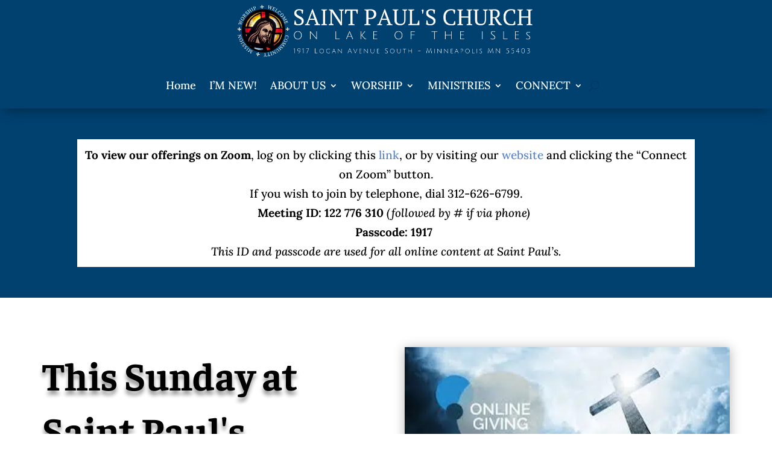

--- FILE ---
content_type: text/html; charset=UTF-8
request_url: https://stpaulsmpls.org/e-pistle-for-sunday-16-oct-2022/
body_size: 54193
content:
<!DOCTYPE html><html lang="en-US"><head><script data-no-optimize="1">var litespeed_docref=sessionStorage.getItem("litespeed_docref");litespeed_docref&&(Object.defineProperty(document,"referrer",{get:function(){return litespeed_docref}}),sessionStorage.removeItem("litespeed_docref"));</script> <meta charset="UTF-8" /><meta http-equiv="X-UA-Compatible" content="IE=edge"><link rel="pingback" href="https://stpaulsmpls.org/xmlrpc.php" /> <script type="litespeed/javascript">document.documentElement.className='js'</script> <title>E-pistle for Sunday 16 Oct 2022 - Saint Pauls Church on Lake of the Isles</title><link rel="preconnect" href="https://fonts.gstatic.com" crossorigin /><meta name="description" content="Check out your latest E-pistle."><meta name="robots" content="index, follow, max-snippet:-1, max-image-preview:large, max-video-preview:-1"><link rel="canonical" href="https://stpaulsmpls.org/e-pistle-for-sunday-16-oct-2022/"><link rel='dns-prefetch' href='//fonts.googleapis.com' /><link rel="alternate" type="application/rss+xml" title="Saint Pauls Church on Lake of the Isles &raquo; Feed" href="https://stpaulsmpls.org/feed/" /><link rel="alternate" type="application/rss+xml" title="Saint Pauls Church on Lake of the Isles &raquo; Comments Feed" href="https://stpaulsmpls.org/comments/feed/" /><link rel="alternate" title="oEmbed (JSON)" type="application/json+oembed" href="https://stpaulsmpls.org/wp-json/oembed/1.0/embed?url=https%3A%2F%2Fstpaulsmpls.org%2Fe-pistle-for-sunday-16-oct-2022%2F" /><link rel="alternate" title="oEmbed (XML)" type="text/xml+oembed" href="https://stpaulsmpls.org/wp-json/oembed/1.0/embed?url=https%3A%2F%2Fstpaulsmpls.org%2Fe-pistle-for-sunday-16-oct-2022%2F&#038;format=xml" /><meta content="Divi v.4.27.4" name="generator"/><link data-optimized="2" rel="stylesheet" href="https://stpaulsmpls.org/wp-content/litespeed/css/fe8340cf1e2081c4b515ef7b82b91089.css?ver=a31dc" /><style id='__EPYT__style-inline-css' type='text/css'>.epyt-gallery-thumb {
                        width: 33.333%;
                }
                
                         @media (min-width:0px) and (max-width: 767px) {
                            .epyt-gallery-rowbreak {
                                display: none;
                            }
                            .epyt-gallery-allthumbs[class*="epyt-cols"] .epyt-gallery-thumb {
                                width: 100% !important;
                            }
                          }
/*# sourceURL=__EPYT__style-inline-css */</style> <script id="real3d-flipbook-global-js-extra" type="litespeed/javascript">var flipbookOptions_global={"pages":[],"pdfUrl":"","printPdfUrl":"","tableOfContent":[],"id":"","bookId":"","date":"","lightboxThumbnailUrl":"","mode":"lightbox","viewMode":"webgl","pageTextureSize":"2048","pageTextureSizeSmall":"1500","pageTextureSizeMobile":"","pageTextureSizeMobileSmall":"1024","minPixelRatio":"1","pdfTextLayer":"true","zoomMin":"0.9","zoomStep":"2","zoomSize":"","zoomReset":"false","doubleClickZoom":"true","pageDrag":"true","singlePageMode":"false","pageFlipDuration":"1","sound":"true","startPage":"1","pageNumberOffset":"0","deeplinking":{"enabled":"false","prefix":""},"responsiveView":"true","responsiveViewTreshold":"768","responsiveViewRatio":"1","cover":"true","backCover":"true","scaleCover":"false","pageCaptions":"false","height":"400","responsiveHeight":"true","containerRatio":"","thumbnailsOnStart":"false","contentOnStart":"false","searchOnStart":"","searchResultsThumbs":"false","tableOfContentCloseOnClick":"true","thumbsCloseOnClick":"true","autoplayOnStart":"false","autoplayInterval":"3000","autoplayLoop":"true","autoplayStartPage":"1","rightToLeft":"false","pageWidth":"","pageHeight":"","thumbSize":"130","logoImg":"","logoUrl":"","logoUrlTarget":"","logoCSS":"position:absolute;left:0;top:0;","menuSelector":"","zIndex":"auto","preloaderText":"","googleAnalyticsTrackingCode":"","pdfBrowserViewerIfIE":"true","modeMobile":"","viewModeMobile":"","aspectMobile":"","aspectRatioMobile":"0.71","singlePageModeIfMobile":"false","logoHideOnMobile":"false","mobile":{"thumbnailsOnStart":"false","contentOnStart":"false","pagesInMemory":"6","bitmapResizeHeight":"","bitmapResizeQuality":"","currentPage":{"enabled":"false"},"pdfUrl":""},"lightboxCssClass":"","lightboxLink":"","lightboxLinkNewWindow":"true","lightboxBackground":"rgb(81, 85, 88)","lightboxBackgroundPattern":"","lightboxBackgroundImage":"","lightboxContainerCSS":"display:inline-block;padding:10px;","lightboxThumbnailHeight":"150","lightboxThumbnailUrlCSS":"display:block;","lightboxThumbnailInfo":"false","lightboxThumbnailInfoText":"","lightboxThumbnailInfoCSS":"top: 0;  width: 100%; height: 100%; font-size: 16px; color: #000; background: rgba(255,255,255,.8); ","showTitle":"false","showDate":"false","hideThumbnail":"false","lightboxText":"","lightboxTextCSS":"display:block;","lightboxTextPosition":"top","lightBoxOpened":"false","lightBoxFullscreen":"false","lightboxStartPage":"","lightboxMarginV":"0","lightboxMarginH":"0","lights":"true","lightPositionX":"0","lightPositionY":"150","lightPositionZ":"1400","lightIntensity":"0.6","shadows":"true","shadowMapSize":"2048","shadowOpacity":"0.2","shadowDistance":"15","pageHardness":"2","coverHardness":"2","pageRoughness":"1","pageMetalness":"0","pageSegmentsW":"6","pageSegmentsH":"1","pagesInMemory":"20","bitmapResizeHeight":"","bitmapResizeQuality":"","pageMiddleShadowSize":"2","pageMiddleShadowColorL":"#999999","pageMiddleShadowColorR":"#777777","antialias":"false","pan":"0","tilt":"0","rotateCameraOnMouseDrag":"true","panMax":"20","panMin":"-20","tiltMax":"0","tiltMin":"-60","currentPage":{"enabled":"true","title":"Current page","hAlign":"left","vAlign":"top"},"btnAutoplay":{"enabled":"true","title":"Autoplay","icon":"fa-play","iconAlt":"fa-pause"},"btnNext":{"enabled":"true","title":"Next Page","icon":"fa-chevron-right"},"btnLast":{"enabled":"false","title":"Last Page","icon":"fa-step-forward"},"btnPrev":{"enabled":"true","title":"Previous Page","icon":"fa-chevron-left"},"btnFirst":{"enabled":"false","title":"First Page","icon":"fa-step-backward"},"btnZoomIn":{"enabled":"true","title":"Zoom in","icon":"fa-plus"},"btnZoomOut":{"enabled":"true","title":"Zoom out","icon":"fa-minus"},"btnToc":{"enabled":"true","title":"Table of content","icon":"fa-list-ol"},"btnThumbs":{"enabled":"true","title":"Pages","icon":"fa-th-large"},"btnShare":{"enabled":"true","title":"Share","icon":"fa-share-alt"},"btnNotes":{"enabled":"false","title":"Notes"},"btnDownloadPages":{"enabled":"false","url":"","title":"Download pages","icon":"fa-download"},"btnDownloadPdf":{"enabled":"false","url":"","title":"Download PDF","forceDownload":"true","openInNewWindow":"true","icon":"fa-file"},"btnSound":{"enabled":"true","title":"Sound","icon":"fa-volume-up","iconAlt":"fa-volume-off"},"btnExpand":{"enabled":"true","title":"Toggle fullscreen","icon":"fa-expand","iconAlt":"fa-compress"},"btnSingle":{"enabled":"true","title":"Toggle single page"},"btnSearch":{"enabled":"false","title":"Search","icon":"fas fa-search"},"search":{"enabled":"false","title":"Search"},"btnBookmark":{"enabled":"false","title":"Bookmark","icon":"fas fa-bookmark","icon2":"bookmark"},"btnPrint":{"enabled":"true","title":"Print","icon":"fa-print"},"btnTools":{"enabled":"true","title":"Tools"},"btnClose":{"enabled":"true","title":"Close"},"whatsapp":{"enabled":"true"},"twitter":{"enabled":"true"},"facebook":{"enabled":"true"},"pinterest":{"enabled":"true"},"email":{"enabled":"true"},"linkedin":{"enabled":"true"},"digg":{"enabled":"false"},"reddit":{"enabled":"false"},"shareUrl":"","shareTitle":"","shareImage":"","layout":"1","icons":"font awesome","skin":"light","useFontAwesome5":"true","sideNavigationButtons":"true","menuNavigationButtons":"false","backgroundColor":"rgb(81, 85, 88)","backgroundPattern":"","backgroundImage":"","backgroundTransparent":"false","menuBackground":"","menuShadow":"0 0 6px rgba(0,0,0,0.16), 0 0 6px rgba(0,0,0,0.23)","menuMargin":"0","menuPadding":"0","menuOverBook":"false","menuFloating":"false","menuTransparent":"false","menu2Background":"","menu2Shadow":"","menu2Margin":"0","menu2Padding":"0","menu2OverBook":"true","menu2Floating":"false","menu2Transparent":"true","skinColor":"","skinBackground":"","hideMenu":"false","menuAlignHorizontal":"center","btnColor":"","btnColorHover":"","btnBackground":"nonev","btnRadius":"0","btnMargin":"0","btnSize":"14","btnPaddingV":"10","btnPaddingH":"10","btnShadow":"","btnTextShadow":"","btnBorder":"","arrowColor":"#fff","arrowColorHover":"#fff","arrowBackground":"rgba(0,0,0,0)","arrowBackgroundHover":"rgba(0, 0, 0, .15)","arrowRadius":"4","arrowMargin":"4","arrowSize":"40","arrowPadding":"10","arrowTextShadow":"0px 0px 1px rgba(0, 0, 0, 1)","arrowBorder":"","closeBtnColorHover":"#FFF","closeBtnBackground":"rgba(0,0,0,.4)","closeBtnRadius":"0","closeBtnMargin":"0","closeBtnSize":"20","closeBtnPadding":"5","closeBtnTextShadow":"","closeBtnBorder":"","floatingBtnColor":"","floatingBtnColorHover":"","floatingBtnBackground":"","floatingBtnBackgroundHover":"","floatingBtnRadius":"","floatingBtnMargin":"","floatingBtnSize":"","floatingBtnPadding":"","floatingBtnShadow":"","floatingBtnTextShadow":"","floatingBtnBorder":"","currentPageMarginV":"5","currentPageMarginH":"5","arrowsAlwaysEnabledForNavigation":"false","arrowsDisabledNotFullscreen":"true","touchSwipeEnabled":"true","fitToWidth":"false","rightClickEnabled":"true","linkColor":"rgba(0, 0, 0, 0)","linkColorHover":"rgba(255, 255, 0, 1)","linkOpacity":"0.4","linkTarget":"_blank","pdfAutoLinks":"false","disableRange":"false","strings":{"print":"Print","printLeftPage":"Print left page","printRightPage":"Print right page","printCurrentPage":"Print current page","printAllPages":"Print all pages","download":"Download","downloadLeftPage":"Download left page","downloadRightPage":"Download right page","downloadCurrentPage":"Download current page","downloadAllPages":"Download all pages","bookmarks":"Bookmarks","bookmarkLeftPage":"Bookmark left page","bookmarkRightPage":"Bookmark right page","bookmarkCurrentPage":"Bookmark current page","search":"Search","findInDocument":"Find in document","pagesFoundContaining":"pages found containing","noMatches":"No matches","matchesFound":"matches found","page":"Page","matches":"matches","thumbnails":"Thumbnails","tableOfContent":"Table of content","share":"Share","pressEscToClose":"Press ESC to close","password":"Password","addNote":"Add note","typeInYourNote":"Type in your note..."},"access":"free","backgroundMusic":"","cornerCurl":"false","pdfTools":{"pageHeight":1500,"thumbHeight":200,"quality":0.8,"textLayer":"true","autoConvert":"true"},"slug":"","convertPDFLinks":"true","convertPDFLinksWithClass":"","convertPDFLinksWithoutClass":"","overridePDFEmbedder":"true","overrideDflip":"true","overrideWonderPDFEmbed":"true","override3DFlipBook":"true","overridePDFjsViewer":"true","resumeReading":"false","previewPages":"","previewMode":"","textLayer":"false","aspectRatio":"2","pdfBrowserViewerIfMobile":"false","pdfBrowserViewerFullscreen":"true","pdfBrowserViewerFullscreenTarget":"_blank","btnTocIfMobile":"true","btnThumbsIfMobile":"true","btnShareIfMobile":"false","btnDownloadPagesIfMobile":"true","btnDownloadPdfIfMobile":"true","btnSoundIfMobile":"false","btnExpandIfMobile":"true","btnPrintIfMobile":"false","lightboxCloseOnClick":"false","btnSelect":{"enabled":"true","title":"Select tool","icon":"fas fa-i-cursor"},"google_plus":{"enabled":"true"},"sideBtnColor":"#fff","sideBtnBackground":"rgba(0,0,0,.3)","sideBtnRadius":"0","sideBtnMargin":"0","sideBtnSize":"30","sideBtnPaddingV":"5","sideBtnPaddingH":"5","sideMenuOverBook":"true","sideMenuOverMenu":"true","sideMenuOverMenu2":"true","s":"abcdef12"}</script> <script type="litespeed/javascript" data-src="https://stpaulsmpls.org/wp-includes/js/jquery/jquery.min.js?ver=3.7.1" id="jquery-core-js"></script> <script id="divibooster_number_counter_initial_value-js-after" type="litespeed/javascript">(function(){function parseNumber(str){if(typeof str!=='string')str=String(str||'');str=str.replace(/[^0-9+\-\.]/g,'');var n=parseFloat(str);return isNaN(n)?0:n}
function decimalsOf(n){n=(typeof n==='number')?n:parseNumber(n);var s=String(n);var p=s.split('.');return p.length>1?p[1].length:0}
function formatNumber(n,dec){if(typeof dec!=='number')dec=0;var s=n.toFixed(dec);if(parseFloat(s)===0)return(dec>0?'0.'+Array(dec+1).join('0'):'0');return s}
function withThousands(s,sep){if(!sep)return s;var parts=s.split('.');parts[0]=parts[0].replace(/\B(?=(\d{3})+(?!\d))/g,sep);return parts.join('.')}
function primeChart(wrapper,start){var attempts=0;var maxAttempts=160;var sep=wrapper.getAttribute('data-number-separator')||'';var valueEl=wrapper.querySelector('.percent .percent-value');var targetAttr=valueEl?valueEl.getAttribute('data-divibooster-target-value'):null;var targetValue=targetAttr!==null?parseNumber(targetAttr):parseNumber(valueEl?valueEl.textContent:'0');var dec=Math.max(decimalsOf(start),decimalsOf(targetValue));function tryPrime(){attempts++;var $=window.jQuery;if($){var $w=$(wrapper);var chart=$w.data('easyPieChart');if(chart&&typeof chart.update==='function'){var prevAnimate=(chart.options&&typeof chart.options==='object')?chart.options.animate:undefined;try{if(chart.options)chart.options.animate=!1}catch(e){}
try{chart.update(start)}catch(e){}
try{if(chart.options)chart.options.animate=prevAnimate}catch(e){}
wrapper.classList.add('dbiv-nciv-ready');if(valueEl)valueEl.style.opacity='1';try{wrapper.setAttribute('data-dbiv-primed','1')}catch(e){}
try{wrapper.__dbiv_canvasPrimed=wrapper.querySelector('canvas')}catch(e){}
if(!isNaN(targetValue)&&targetValue!==start){var animateToTarget=function(){try{chart.update(targetValue)}catch(e){}};if(window.requestAnimationFrame){requestAnimationFrame(function(){setTimeout(animateToTarget,0)})}else{setTimeout(animateToTarget,0)}}
return!0}}
if(attempts<maxAttempts){setTimeout(tryPrime,50)}else{wrapper.classList.add('dbiv-nciv-ready');if(valueEl)valueEl.style.opacity='1'}
return!1}
if(valueEl){var s=formatNumber(start,dec);valueEl.textContent=withThousands(s,sep)}
tryPrime()}
function initInstance(wrapper){if(!wrapper)return;var valueEl=wrapper.querySelector('.percent .percent-value');if(!valueEl)return;var canvasEl=wrapper.querySelector('canvas');if(wrapper.__dbiv_canvasPrimed&&wrapper.__dbiv_canvasPrimed===canvasEl)return;var start=parseNumber(valueEl.getAttribute('data-divibooster-initial-value'));if(isNaN(start))start=0;var targetAttr=valueEl.getAttribute('data-divibooster-target-value');var currentVal=parseNumber(valueEl.textContent);if(targetAttr!==null){var targetVal=parseNumber(targetAttr);if(!isNaN(targetVal)&&currentVal===targetVal&&wrapper.getAttribute('data-dbiv-primed')==='1'){wrapper.classList.add('dbiv-nciv-ready');valueEl.style.opacity='1';return}}
valueEl.style.opacity='0';primeChart(wrapper,start);wrapper.__dbiv_init=!0}
function initAll(root){root=root||document;var nodes=root.querySelectorAll('.dbiv-nciv');nodes.forEach(function(n){initInstance(n)})}
if(document.readyState==='loading'){document.addEventListener('DOMContentLiteSpeedLoaded',function(){initAll(document)})}else{initAll(document)}
if(window.MutationObserver){var mo=new MutationObserver(function(muts){muts.forEach(function(m){if(m.type==='childList'){m.addedNodes&&m.addedNodes.forEach(function(node){if(node.nodeType===1){if(node.classList&&node.classList.contains('dbiv-nciv')){initInstance(node)}
var inner=node.querySelectorAll?node.querySelectorAll('.dbiv-nciv'):[];inner.forEach(function(n){initInstance(n)})}})}})});mo.observe(document.documentElement,{childList:!0,subtree:!0})}})()</script> <script id="foobox-free-min-js-before" type="litespeed/javascript">var FOOBOX=window.FOOBOX={ready:!0,disableOthers:!1,o:{wordpress:{enabled:!0},captions:{dataTitle:["captionTitle","title"],dataDesc:["captionDesc","description"]},rel:'',excludes:'.fbx-link,.nofoobox,.nolightbox,a[href*="pinterest.com/pin/create/button/"]',affiliate:{enabled:!1},error:"Could not load the item"},selectors:[".foogallery-container.foogallery-lightbox-foobox",".foogallery-container.foogallery-lightbox-foobox-free",".gallery",".wp-block-gallery",".wp-caption",".wp-block-image","a:has(img[class*=wp-image-])",".foobox"],pre:function($){},post:function($){},custom:function($){}}</script> <script id="__ytprefs__-js-extra" type="litespeed/javascript">var _EPYT_={"ajaxurl":"https://stpaulsmpls.org/wp-admin/admin-ajax.php","security":"159fb6ce77","gallery_scrolloffset":"20","eppathtoscripts":"https://stpaulsmpls.org/wp-content/plugins/youtube-embed-plus/scripts/","eppath":"https://stpaulsmpls.org/wp-content/plugins/youtube-embed-plus/","epresponsiveselector":"[\"iframe.__youtube_prefs__\",\"iframe[src*='youtube.com']\",\"iframe[src*='youtube-nocookie.com']\",\"iframe[data-ep-src*='youtube.com']\",\"iframe[data-ep-src*='youtube-nocookie.com']\",\"iframe[data-ep-gallerysrc*='youtube.com']\"]","epdovol":"1","version":"14.2.4","evselector":"iframe.__youtube_prefs__[src], iframe[src*=\"youtube.com/embed/\"], iframe[src*=\"youtube-nocookie.com/embed/\"]","ajax_compat":"","maxres_facade":"eager","ytapi_load":"light","pause_others":"","stopMobileBuffer":"1","facade_mode":"1","not_live_on_channel":""}</script> <link rel="https://api.w.org/" href="https://stpaulsmpls.org/wp-json/" /><link rel="alternate" title="JSON" type="application/json" href="https://stpaulsmpls.org/wp-json/wp/v2/posts/218164" /><link rel="EditURI" type="application/rsd+xml" title="RSD" href="https://stpaulsmpls.org/xmlrpc.php?rsd" /><meta name="generator" content="WordPress 6.9" /><link rel='shortlink' href='https://stpaulsmpls.org/?p=218164' /> <script data-name="dbdb-head-js"></script> <style>@media only screen and (min-width: 981px) {
  .et_pb_subscribe.db_inline_form .et_pb_newsletter_form form {
    display: flex;
    width: 100%;
    grid-gap: 20px;
  }
  .et_pb_subscribe.db_inline_form .et_pb_newsletter_form form > * {
    flex: 1 1 0%;
  }
  .et_pb_subscribe.db_inline_form .et_pb_newsletter_form p.et_pb_newsletter_field {
    padding-bottom: 0;
  }
}</style><style>.db_pb_team_member_website_icon:before {
            content: "\e0e3";
        }</style><style>.db_pb_team_member_email_icon:before {
    content: "\e010";
}
ul.et_pb_member_social_links li > span {
    display: inline-block !important;
}
/* Fix email icon hidden by Email Address Encoder plugin */
ul.et_pb_member_social_links li>span {
    display: inline-block !important;
}</style><style>.db_pb_team_member_phone_icon:before { content: "\e090"; } ul.et_pb_member_social_links li>span { display: inline-block !important; }</style><style>.db_pb_team_member_instagram_icon:before { content: "\e09a"; }</style><style>.et_pb_gallery .et-pb-slider-arrows a {
        margin-top: 0;
        transform: translateY(-50%);
    }</style><style>/* Hide all slide counters immediately to avoid flash of default separator */
    .dbdb-slide-counter{visibility:hidden;}
    .dbdb-slide-counter.dbdb-counter-ready{visibility:visible;}</style> <script type="litespeed/javascript">window.applySliderCounterSeparator=window.applySliderCounterSeparator||function(){}</script> <style>body
  .et_pb_fullwidth_header.et_pb_fullscreen 
    .et_pb_fullwidth_header_container {
  height: 1px;
}</style><!--[if lte IE 9]><style>.et_pb_fullwidth_header.et_pb_fullscreen 
  .header-content-container.center { 
  position: relative;
  top: 50%;
  transform: translateY(-50%);
}
.et_pb_fullwidth_header.et_pb_fullscreen 
  .header-content-container.bottom { 
  position: relative;
  top: calc(100% - 80px);
  transform: translateY(-100%);
}
.et_pb_fullwidth_header.et_pb_fullscreen 
  .header-content { 
  float: none !important; 
  margin:0; 
  width: 100%; 
}</style><![endif]--><style type="text/css" id="et-bloom-custom-css">.et_bloom .et_bloom_optin_7 .et_bloom_form_content { background-color: #ededed !important; } .et_bloom .et_bloom_optin_7 .et_bloom_form_container .et_bloom_form_header { background-color: #ffffff !important; } .et_bloom .et_bloom_optin_7 .et_bloom_form_content button { background-color: #960a00 !important; } .et_bloom .et_bloom_optin_7 .et_bloom_form_content .et_bloom_fields i { color: #960a00 !important; } .et_bloom .et_bloom_optin_7 .et_bloom_form_content .et_bloom_custom_field_radio i:before { background: #960a00 !important; } .et_bloom .et_bloom_optin_7 .et_bloom_form_content button { background-color: #960a00 !important; } .et_bloom .et_bloom_optin_7 .et_bloom_form_container h2, .et_bloom .et_bloom_optin_7 .et_bloom_form_container h2 span, .et_bloom .et_bloom_optin_7 .et_bloom_form_container h2 strong { font-family: "Open Sans", Helvetica, Arial, Lucida, sans-serif; }.et_bloom .et_bloom_optin_7 .et_bloom_form_container p, .et_bloom .et_bloom_optin_7 .et_bloom_form_container p span, .et_bloom .et_bloom_optin_7 .et_bloom_form_container p strong, .et_bloom .et_bloom_optin_7 .et_bloom_form_container form input, .et_bloom .et_bloom_optin_7 .et_bloom_form_container form button span { font-family: "Open Sans", Helvetica, Arial, Lucida, sans-serif; }</style><meta name="viewport" content="width=device-width, initial-scale=1.0, maximum-scale=1.0, user-scalable=0" /><script src="https://challenges.cloudflare.com/turnstile/v0/api.js" async defer></script><link rel="icon" href="https://stpaulsmpls.org/wp-content/uploads/2018/09/stpaulslogo-icon-150x150.png" sizes="32x32" /><link rel="icon" href="https://stpaulsmpls.org/wp-content/uploads/2018/09/stpaulslogo-icon.png" sizes="192x192" /><link rel="apple-touch-icon" href="https://stpaulsmpls.org/wp-content/uploads/2018/09/stpaulslogo-icon.png" /><meta name="msapplication-TileImage" content="https://stpaulsmpls.org/wp-content/uploads/2018/09/stpaulslogo-icon.png" /><style>:root,::before,::after{--mec-color-skin: #2d5c88;--mec-color-skin-rgba-1: rgba(45,92,136,.25);--mec-color-skin-rgba-2: rgba(45,92,136,.5);--mec-color-skin-rgba-3: rgba(45,92,136,.75);--mec-color-skin-rgba-4: rgba(45,92,136,.11);--mec-primary-border-radius: ;--mec-secondary-border-radius: ;--mec-container-normal-width: 1196px;--mec-container-large-width: 1690px;--mec-fes-main-color: #40d9f1;--mec-fes-main-color-rgba-1: rgba(64, 217, 241, 0.12);--mec-fes-main-color-rgba-2: rgba(64, 217, 241, 0.23);--mec-fes-main-color-rgba-3: rgba(64, 217, 241, 0.03);--mec-fes-main-color-rgba-4: rgba(64, 217, 241, 0.3);--mec-fes-main-color-rgba-5: rgb(64 217 241 / 7%);--mec-fes-main-color-rgba-6: rgba(64, 217, 241, 0.2);--mec-fluent-main-color: #ade7ff;--mec-fluent-main-color-rgba-1: rgba(173, 231, 255, 0.3);--mec-fluent-main-color-rgba-2: rgba(173, 231, 255, 0.8);--mec-fluent-main-color-rgba-3: rgba(173, 231, 255, 0.1);--mec-fluent-main-color-rgba-4: rgba(173, 231, 255, 0.2);--mec-fluent-main-color-rgba-5: rgba(173, 231, 255, 0.7);--mec-fluent-main-color-rgba-6: rgba(173, 231, 255, 0.7);--mec-fluent-bold-color: #00acf8;--mec-fluent-bg-hover-color: #ebf9ff;--mec-fluent-bg-color: #f5f7f8;--mec-fluent-second-bg-color: #e8f7ff;}</style><style id='global-styles-inline-css' type='text/css'>:root{--wp--preset--aspect-ratio--square: 1;--wp--preset--aspect-ratio--4-3: 4/3;--wp--preset--aspect-ratio--3-4: 3/4;--wp--preset--aspect-ratio--3-2: 3/2;--wp--preset--aspect-ratio--2-3: 2/3;--wp--preset--aspect-ratio--16-9: 16/9;--wp--preset--aspect-ratio--9-16: 9/16;--wp--preset--color--black: #000000;--wp--preset--color--cyan-bluish-gray: #abb8c3;--wp--preset--color--white: #ffffff;--wp--preset--color--pale-pink: #f78da7;--wp--preset--color--vivid-red: #cf2e2e;--wp--preset--color--luminous-vivid-orange: #ff6900;--wp--preset--color--luminous-vivid-amber: #fcb900;--wp--preset--color--light-green-cyan: #7bdcb5;--wp--preset--color--vivid-green-cyan: #00d084;--wp--preset--color--pale-cyan-blue: #8ed1fc;--wp--preset--color--vivid-cyan-blue: #0693e3;--wp--preset--color--vivid-purple: #9b51e0;--wp--preset--gradient--vivid-cyan-blue-to-vivid-purple: linear-gradient(135deg,rgb(6,147,227) 0%,rgb(155,81,224) 100%);--wp--preset--gradient--light-green-cyan-to-vivid-green-cyan: linear-gradient(135deg,rgb(122,220,180) 0%,rgb(0,208,130) 100%);--wp--preset--gradient--luminous-vivid-amber-to-luminous-vivid-orange: linear-gradient(135deg,rgb(252,185,0) 0%,rgb(255,105,0) 100%);--wp--preset--gradient--luminous-vivid-orange-to-vivid-red: linear-gradient(135deg,rgb(255,105,0) 0%,rgb(207,46,46) 100%);--wp--preset--gradient--very-light-gray-to-cyan-bluish-gray: linear-gradient(135deg,rgb(238,238,238) 0%,rgb(169,184,195) 100%);--wp--preset--gradient--cool-to-warm-spectrum: linear-gradient(135deg,rgb(74,234,220) 0%,rgb(151,120,209) 20%,rgb(207,42,186) 40%,rgb(238,44,130) 60%,rgb(251,105,98) 80%,rgb(254,248,76) 100%);--wp--preset--gradient--blush-light-purple: linear-gradient(135deg,rgb(255,206,236) 0%,rgb(152,150,240) 100%);--wp--preset--gradient--blush-bordeaux: linear-gradient(135deg,rgb(254,205,165) 0%,rgb(254,45,45) 50%,rgb(107,0,62) 100%);--wp--preset--gradient--luminous-dusk: linear-gradient(135deg,rgb(255,203,112) 0%,rgb(199,81,192) 50%,rgb(65,88,208) 100%);--wp--preset--gradient--pale-ocean: linear-gradient(135deg,rgb(255,245,203) 0%,rgb(182,227,212) 50%,rgb(51,167,181) 100%);--wp--preset--gradient--electric-grass: linear-gradient(135deg,rgb(202,248,128) 0%,rgb(113,206,126) 100%);--wp--preset--gradient--midnight: linear-gradient(135deg,rgb(2,3,129) 0%,rgb(40,116,252) 100%);--wp--preset--font-size--small: 13px;--wp--preset--font-size--medium: 20px;--wp--preset--font-size--large: 36px;--wp--preset--font-size--x-large: 42px;--wp--preset--spacing--20: 0.44rem;--wp--preset--spacing--30: 0.67rem;--wp--preset--spacing--40: 1rem;--wp--preset--spacing--50: 1.5rem;--wp--preset--spacing--60: 2.25rem;--wp--preset--spacing--70: 3.38rem;--wp--preset--spacing--80: 5.06rem;--wp--preset--shadow--natural: 6px 6px 9px rgba(0, 0, 0, 0.2);--wp--preset--shadow--deep: 12px 12px 50px rgba(0, 0, 0, 0.4);--wp--preset--shadow--sharp: 6px 6px 0px rgba(0, 0, 0, 0.2);--wp--preset--shadow--outlined: 6px 6px 0px -3px rgb(255, 255, 255), 6px 6px rgb(0, 0, 0);--wp--preset--shadow--crisp: 6px 6px 0px rgb(0, 0, 0);}:root { --wp--style--global--content-size: 823px;--wp--style--global--wide-size: 1080px; }:where(body) { margin: 0; }.wp-site-blocks > .alignleft { float: left; margin-right: 2em; }.wp-site-blocks > .alignright { float: right; margin-left: 2em; }.wp-site-blocks > .aligncenter { justify-content: center; margin-left: auto; margin-right: auto; }:where(.is-layout-flex){gap: 0.5em;}:where(.is-layout-grid){gap: 0.5em;}.is-layout-flow > .alignleft{float: left;margin-inline-start: 0;margin-inline-end: 2em;}.is-layout-flow > .alignright{float: right;margin-inline-start: 2em;margin-inline-end: 0;}.is-layout-flow > .aligncenter{margin-left: auto !important;margin-right: auto !important;}.is-layout-constrained > .alignleft{float: left;margin-inline-start: 0;margin-inline-end: 2em;}.is-layout-constrained > .alignright{float: right;margin-inline-start: 2em;margin-inline-end: 0;}.is-layout-constrained > .aligncenter{margin-left: auto !important;margin-right: auto !important;}.is-layout-constrained > :where(:not(.alignleft):not(.alignright):not(.alignfull)){max-width: var(--wp--style--global--content-size);margin-left: auto !important;margin-right: auto !important;}.is-layout-constrained > .alignwide{max-width: var(--wp--style--global--wide-size);}body .is-layout-flex{display: flex;}.is-layout-flex{flex-wrap: wrap;align-items: center;}.is-layout-flex > :is(*, div){margin: 0;}body .is-layout-grid{display: grid;}.is-layout-grid > :is(*, div){margin: 0;}body{padding-top: 0px;padding-right: 0px;padding-bottom: 0px;padding-left: 0px;}:root :where(.wp-element-button, .wp-block-button__link){background-color: #32373c;border-width: 0;color: #fff;font-family: inherit;font-size: inherit;font-style: inherit;font-weight: inherit;letter-spacing: inherit;line-height: inherit;padding-top: calc(0.667em + 2px);padding-right: calc(1.333em + 2px);padding-bottom: calc(0.667em + 2px);padding-left: calc(1.333em + 2px);text-decoration: none;text-transform: inherit;}.has-black-color{color: var(--wp--preset--color--black) !important;}.has-cyan-bluish-gray-color{color: var(--wp--preset--color--cyan-bluish-gray) !important;}.has-white-color{color: var(--wp--preset--color--white) !important;}.has-pale-pink-color{color: var(--wp--preset--color--pale-pink) !important;}.has-vivid-red-color{color: var(--wp--preset--color--vivid-red) !important;}.has-luminous-vivid-orange-color{color: var(--wp--preset--color--luminous-vivid-orange) !important;}.has-luminous-vivid-amber-color{color: var(--wp--preset--color--luminous-vivid-amber) !important;}.has-light-green-cyan-color{color: var(--wp--preset--color--light-green-cyan) !important;}.has-vivid-green-cyan-color{color: var(--wp--preset--color--vivid-green-cyan) !important;}.has-pale-cyan-blue-color{color: var(--wp--preset--color--pale-cyan-blue) !important;}.has-vivid-cyan-blue-color{color: var(--wp--preset--color--vivid-cyan-blue) !important;}.has-vivid-purple-color{color: var(--wp--preset--color--vivid-purple) !important;}.has-black-background-color{background-color: var(--wp--preset--color--black) !important;}.has-cyan-bluish-gray-background-color{background-color: var(--wp--preset--color--cyan-bluish-gray) !important;}.has-white-background-color{background-color: var(--wp--preset--color--white) !important;}.has-pale-pink-background-color{background-color: var(--wp--preset--color--pale-pink) !important;}.has-vivid-red-background-color{background-color: var(--wp--preset--color--vivid-red) !important;}.has-luminous-vivid-orange-background-color{background-color: var(--wp--preset--color--luminous-vivid-orange) !important;}.has-luminous-vivid-amber-background-color{background-color: var(--wp--preset--color--luminous-vivid-amber) !important;}.has-light-green-cyan-background-color{background-color: var(--wp--preset--color--light-green-cyan) !important;}.has-vivid-green-cyan-background-color{background-color: var(--wp--preset--color--vivid-green-cyan) !important;}.has-pale-cyan-blue-background-color{background-color: var(--wp--preset--color--pale-cyan-blue) !important;}.has-vivid-cyan-blue-background-color{background-color: var(--wp--preset--color--vivid-cyan-blue) !important;}.has-vivid-purple-background-color{background-color: var(--wp--preset--color--vivid-purple) !important;}.has-black-border-color{border-color: var(--wp--preset--color--black) !important;}.has-cyan-bluish-gray-border-color{border-color: var(--wp--preset--color--cyan-bluish-gray) !important;}.has-white-border-color{border-color: var(--wp--preset--color--white) !important;}.has-pale-pink-border-color{border-color: var(--wp--preset--color--pale-pink) !important;}.has-vivid-red-border-color{border-color: var(--wp--preset--color--vivid-red) !important;}.has-luminous-vivid-orange-border-color{border-color: var(--wp--preset--color--luminous-vivid-orange) !important;}.has-luminous-vivid-amber-border-color{border-color: var(--wp--preset--color--luminous-vivid-amber) !important;}.has-light-green-cyan-border-color{border-color: var(--wp--preset--color--light-green-cyan) !important;}.has-vivid-green-cyan-border-color{border-color: var(--wp--preset--color--vivid-green-cyan) !important;}.has-pale-cyan-blue-border-color{border-color: var(--wp--preset--color--pale-cyan-blue) !important;}.has-vivid-cyan-blue-border-color{border-color: var(--wp--preset--color--vivid-cyan-blue) !important;}.has-vivid-purple-border-color{border-color: var(--wp--preset--color--vivid-purple) !important;}.has-vivid-cyan-blue-to-vivid-purple-gradient-background{background: var(--wp--preset--gradient--vivid-cyan-blue-to-vivid-purple) !important;}.has-light-green-cyan-to-vivid-green-cyan-gradient-background{background: var(--wp--preset--gradient--light-green-cyan-to-vivid-green-cyan) !important;}.has-luminous-vivid-amber-to-luminous-vivid-orange-gradient-background{background: var(--wp--preset--gradient--luminous-vivid-amber-to-luminous-vivid-orange) !important;}.has-luminous-vivid-orange-to-vivid-red-gradient-background{background: var(--wp--preset--gradient--luminous-vivid-orange-to-vivid-red) !important;}.has-very-light-gray-to-cyan-bluish-gray-gradient-background{background: var(--wp--preset--gradient--very-light-gray-to-cyan-bluish-gray) !important;}.has-cool-to-warm-spectrum-gradient-background{background: var(--wp--preset--gradient--cool-to-warm-spectrum) !important;}.has-blush-light-purple-gradient-background{background: var(--wp--preset--gradient--blush-light-purple) !important;}.has-blush-bordeaux-gradient-background{background: var(--wp--preset--gradient--blush-bordeaux) !important;}.has-luminous-dusk-gradient-background{background: var(--wp--preset--gradient--luminous-dusk) !important;}.has-pale-ocean-gradient-background{background: var(--wp--preset--gradient--pale-ocean) !important;}.has-electric-grass-gradient-background{background: var(--wp--preset--gradient--electric-grass) !important;}.has-midnight-gradient-background{background: var(--wp--preset--gradient--midnight) !important;}.has-small-font-size{font-size: var(--wp--preset--font-size--small) !important;}.has-medium-font-size{font-size: var(--wp--preset--font-size--medium) !important;}.has-large-font-size{font-size: var(--wp--preset--font-size--large) !important;}.has-x-large-font-size{font-size: var(--wp--preset--font-size--x-large) !important;}
/*# sourceURL=global-styles-inline-css */</style></head><body class="wp-singular post-template-default single single-post postid-218164 single-format-standard wp-custom-logo wp-theme-Divi et-tb-has-template et-tb-has-header et-tb-has-footer dbdb_divi_2_4_up desktop mec-theme-Divi et_bloom et_pb_button_helper_class et_cover_background et_pb_gutter windows et_pb_gutters3 et_pb_pagebuilder_layout et_smooth_scroll et_full_width_page et_divi_theme et-db"><div id="page-container"><div id="et-boc" class="et-boc"><header class="et-l et-l--header"><div class="et_builder_inner_content et_pb_gutters3"><div class="et_pb_section et_pb_section_0_tb_header et_pb_with_background et_pb_fullwidth_section et_section_regular et_pb_section--with-menu" ><div class="et_pb_module et_pb_fullwidth_menu et_pb_fullwidth_menu_0_tb_header et_pb_bg_layout_light  et_pb_text_align_left et_dropdown_animation_expand et_pb_fullwidth_menu--with-logo et_pb_fullwidth_menu--style-centered"><div class="et_pb_row clearfix"><div class="et_pb_menu__logo-wrap"><div class="et_pb_menu__logo">
<picture fetchpriority="high" decoding="async" class="wp-image-218735">
<source type="image/webp" srcset="https://stpaulsmpls.org/wp-content/uploads/2023/03/Copy-of-address-banner.png.webp 1920w" sizes="(min-width: 0px) and (max-width: 480px) 480px, (min-width: 481px) and (max-width: 980px) 980px, (min-width: 981px) and (max-width: 1280px) 1280px, (min-width: 1281px) 1920px, 100vw"/>
<img data-lazyloaded="1" src="[data-uri]" fetchpriority="high" decoding="async" width="1920" height="390" data-src="https://stpaulsmpls.org/wp-content/uploads/2023/03/Copy-of-address-banner.png.webp" alt="Welcome to Saint Paul&#039;s Church on Lake of the Isles!" data-srcset="https://stpaulsmpls.org/wp-content/uploads/2023/03/Copy-of-address-banner.png.webp 1920w, https://stpaulsmpls.org/wp-content/uploads/2023/03/Copy-of-address-banner-1280x260.png 1280w, https://stpaulsmpls.org/wp-content/uploads/2023/03/Copy-of-address-banner-980x199.png 980w, https://stpaulsmpls.org/wp-content/uploads/2023/03/Copy-of-address-banner-480x98.png 480w" data-sizes="(min-width: 0px) and (max-width: 480px) 480px, (min-width: 481px) and (max-width: 980px) 980px, (min-width: 981px) and (max-width: 1280px) 1280px, (min-width: 1281px) 1920px, 100vw"/>
</picture></div></div><div class="et_pb_menu__wrap"><div class="et_pb_menu__menu"><nav class="et-menu-nav fullwidth-menu-nav"><ul id="menu-primary-menu-1" class="et-menu fullwidth-menu nav"><li class="et_pb_menu_page_id-214235 menu-item menu-item-type-custom menu-item-object-custom menu-item-home menu-item-214235"><a href="https://stpaulsmpls.org">Home</a></li><li class="et_pb_menu_page_id-28724 menu-item menu-item-type-post_type menu-item-object-page menu-item-28764"><a href="https://stpaulsmpls.org/welcome/">I&#8217;M NEW!</a></li><li class="et_pb_menu_page_id-28953 menu-item menu-item-type-custom menu-item-object-custom menu-item-has-children menu-item-28953"><a href="#">ABOUT US</a><ul class="sub-menu"><li class="et_pb_menu_page_id-670 menu-item menu-item-type-post_type menu-item-object-page menu-item-28923"><a href="https://stpaulsmpls.org/about/">About Saint Paul&#8217;s</a></li><li class="et_pb_menu_page_id-28922 menu-item menu-item-type-custom menu-item-object-custom menu-item-has-children menu-item-28922"><a href="#">Clergy</a><ul class="sub-menu"><li class="et_pb_menu_page_id-215448 menu-item menu-item-type-post_type menu-item-object-project menu-item-215455"><a href="https://stpaulsmpls.org/project/reverend-ramona-scarpace/">The Reverend Ramona Scarpace, Rector</a></li><li class="et_pb_menu_page_id-220195 menu-item menu-item-type-post_type menu-item-object-project menu-item-220234"><a href="https://stpaulsmpls.org/project/reverend-penelope-warren/">The Reverend Penelope Warren</a></li></ul></li></ul></li><li class="et_pb_menu_page_id-28954 menu-item menu-item-type-custom menu-item-object-custom menu-item-has-children menu-item-28954"><a href="#">WORSHIP</a><ul class="sub-menu"><li class="et_pb_menu_page_id-28962 menu-item menu-item-type-post_type menu-item-object-page menu-item-28983"><a href="https://stpaulsmpls.org/worship/">About Our Worship</a></li><li class="et_pb_menu_page_id-659 menu-item menu-item-type-post_type menu-item-object-page menu-item-679"><a href="https://stpaulsmpls.org/music-at-saint-pauls/">Music</a></li><li class="et_pb_menu_page_id-6393 menu-item menu-item-type-post_type menu-item-object-page menu-item-6402"><a href="https://stpaulsmpls.org/holy-baptism-at-saint-pauls/">Holy Baptism at Saint Paul’s</a></li><li class="et_pb_menu_page_id-1754 menu-item menu-item-type-post_type menu-item-object-page menu-item-1761"><a href="https://stpaulsmpls.org/weddings-at-saint-pauls/">Weddings at Saint Paul’s</a></li></ul></li><li class="et_pb_menu_page_id-28955 menu-item menu-item-type-custom menu-item-object-custom menu-item-has-children menu-item-28955"><a href="#">MINISTRIES</a><ul class="sub-menu"><li class="et_pb_menu_page_id-28971 menu-item menu-item-type-post_type menu-item-object-page menu-item-has-children menu-item-28981"><a href="https://stpaulsmpls.org/serve/">Serve</a><ul class="sub-menu"><li class="et_pb_menu_page_id-660 menu-item menu-item-type-post_type menu-item-object-page menu-item-678"><a href="https://stpaulsmpls.org/our-faith-in-action/">Our Faith in Action</a></li></ul></li></ul></li><li class="et_pb_menu_page_id-28956 menu-item menu-item-type-custom menu-item-object-custom menu-item-has-children menu-item-28956"><a href="#">CONNECT</a><ul class="sub-menu"><li class="et_pb_menu_page_id-6234 menu-item menu-item-type-post_type menu-item-object-page menu-item-29062"><a href="https://stpaulsmpls.org/e-pistle/">E-pistle: Weekly Newsletter</a></li><li class="et_pb_menu_page_id-6657 menu-item menu-item-type-post_type menu-item-object-page menu-item-6686"><a href="https://stpaulsmpls.org/reserve-space/">Reserve Space</a></li><li class="et_pb_menu_page_id-28637 menu-item menu-item-type-post_type menu-item-object-page menu-item-247323"><a href="https://stpaulsmpls.org/church-calendar/">Calendar</a></li><li class="et_pb_menu_page_id-216728 menu-item menu-item-type-custom menu-item-object-custom menu-item-216728"><a href="https://ecmn.org">ECMN (the Episcopal Church in Minnesota)</a></li></ul></li></ul></nav></div>
<button type="button" class="et_pb_menu__icon et_pb_menu__search-button"></button><div class="et_mobile_nav_menu"><div class="mobile_nav closed">
<span class="mobile_menu_bar"></span></div></div></div><div class="et_pb_menu__search-container et_pb_menu__search-container--disabled"><div class="et_pb_menu__search"><form role="search" method="get" class="et_pb_menu__search-form" action="https://stpaulsmpls.org/">
<input type="search" class="et_pb_menu__search-input" placeholder="Search &hellip;" name="s" title="Search for:" /></form>
<button type="button" class="et_pb_menu__icon et_pb_menu__close-search-button"></button></div></div></div></div></div></div></header><div id="et-main-area"><div id="main-content"><div class="container"><div id="content-area" class="clearfix"><div id="left-area"><article id="post-218164" class="et_pb_post post-218164 post type-post status-publish format-standard has-post-thumbnail hentry category-e-pistle-archive"><div class="entry-content"><div class="et-l et-l--post"><div class="et_builder_inner_content et_pb_gutters3"><div class="et_pb_section et_pb_section_0 et_pb_with_background et_section_regular" ><div class="et_pb_row et_pb_row_0"><div class="et_pb_column et_pb_column_4_4 et_pb_column_0  et_pb_css_mix_blend_mode_passthrough et-last-child"><div class="et_pb_module et_pb_text et_pb_text_0  et_pb_text_align_center et_pb_bg_layout_light"><div class="et_pb_text_inner"><div><strong>To view our offerings on Zoom</strong>, log on by clicking this <a href="https://zoom.us/j/122776310?pwd=QWw0WDJKdXRZMnlkYTlZWUh1K1pxUT09" target="_blank" rel="noopener">link</a>, or by visiting our <a href="http://stpaulsmpls.org/" target="_blank" rel="noopener">website</a> and clicking the &#8220;Connect on Zoom&#8221; button.<br />
If you wish to join by telephone, dial 312-626-6799.</div><div><strong>     </strong><strong>Meeting ID: 122 776 310</strong> <em>(followed by # if via phone)</em></div><div><strong>     </strong><strong>Passcode: 1917</strong></div><div><em>This ID and passcode are used for all online content at Saint Paul&#8217;s.</em></div></div></div></div></div></div><div class="et_pb_section et_pb_section_1 et_pb_with_background et_pb_section_parallax et_section_regular" ><div class="et_pb_row et_pb_row_1 et_pb_row_fullwidth"><div class="et_pb_column et_pb_column_1_2 et_pb_column_1  et_pb_css_mix_blend_mode_passthrough"><div class="et_pb_module et_pb_cta_0 et_hover_enabled et_pb_promo  et_pb_text_align_left et_pb_bg_layout_light et_pb_no_bg dbdb-icon-on-right dbdb-icon-on-hover"><div class="et_pb_promo_description"><h1 class="et_pb_module_header">This Sunday at Saint Paul's</h1><div><blockquote><p>Then he said to him, &#8220;Get up and go on your way; your faith has made you well.&#8221;  <em>Luke 17:19</em></p></blockquote></div></div></div><div class="et_pb_module et_pb_image et_pb_image_0">
<span class="et_pb_image_wrap has-box-shadow-overlay"><div class="box-shadow-overlay"></div><picture decoding="async" title="3914f606-f0f5-f7c6-d8d3-3ecb38b6f9a2" class="wp-image-218165">
<source type="image/webp" srcset="https://stpaulsmpls.org/wp-content/uploads/2022/10/3914f606-f0f5-f7c6-d8d3-3ecb38b6f9a2.jpg.webp 800w" sizes="(min-width: 0px) and (max-width: 480px) 480px, (min-width: 481px) 800px, 100vw"/>
<img data-lazyloaded="1" src="[data-uri]" decoding="async" width="800" height="450" data-src="https://stpaulsmpls.org/wp-content/uploads/2022/10/3914f606-f0f5-f7c6-d8d3-3ecb38b6f9a2.jpg.webp" alt="Ninteenth Sunday after Pentecost" data-srcset="https://stpaulsmpls.org/wp-content/uploads/2022/10/3914f606-f0f5-f7c6-d8d3-3ecb38b6f9a2.jpg.webp 800w, https://stpaulsmpls.org/wp-content/uploads/2022/10/3914f606-f0f5-f7c6-d8d3-3ecb38b6f9a2-480x270.jpg 480w" data-sizes="(min-width: 0px) and (max-width: 480px) 480px, (min-width: 481px) 800px, 100vw"/>
</picture>
</span></div><div class="et_pb_module et_pb_divider_0 et_pb_space et_pb_divider_hidden"><div class="et_pb_divider_internal"></div></div></div><div class="et_pb_column et_pb_column_1_2 et_pb_column_2  et_pb_css_mix_blend_mode_passthrough et-last-child"><div class="et_pb_module et_pb_image et_pb_image_1">
<a href="https://onrealm.org/StPaulsEpiscopa68730/-/give/now" target="_blank"><span class="et_pb_image_wrap has-box-shadow-overlay"><div class="box-shadow-overlay"></div><picture decoding="async" title="3d4c8b2f-0a3d-4714-abec-72fe2531d49f-2" class="wp-image-217199">
<source type="image/webp" srcset="https://stpaulsmpls.org/wp-content/uploads/2021/11/3d4c8b2f-0a3d-4714-abec-72fe2531d49f-2.jpg.webp" sizes="(min-width: 0px) and (max-width: 480px) 480px, (min-width: 481px) 539px, 100vw"/>
<img data-lazyloaded="1" src="[data-uri]" decoding="async" width="539" height="222" data-src="https://stpaulsmpls.org/wp-content/uploads/2021/11/3d4c8b2f-0a3d-4714-abec-72fe2531d49f-2.jpg.webp" alt="" data-srcset="https://stpaulsmpls.org/wp-content/uploads/2021/11/3d4c8b2f-0a3d-4714-abec-72fe2531d49f-2.jpg.webp 539w, https://stpaulsmpls.org/wp-content/uploads/2021/11/3d4c8b2f-0a3d-4714-abec-72fe2531d49f-2-480x198.jpg 480w" data-sizes="(min-width: 0px) and (max-width: 480px) 480px, (min-width: 481px) 539px, 100vw"/>
</picture>
</span></a></div><div class="et_pb_with_border et_pb_module et_pb_text et_pb_text_1  et_pb_text_align_left et_pb_bg_layout_light"><div class="et_pb_text_inner"><p><strong>Celebrate the Eucharist</strong><strong> </strong>with us at 10:00AM from Saint Paul&#8217;s altar; the service will also be livestreamed on Zoom (see instructions above).<br />A special offering will be taken for the procurement of <strong>Blessing Bag</strong> items for next week&#8217;s Outreach activity (see Upcoming Events below). You may also donate online via <a href="https://onrealm.org/StPaulsEpiscopa68730/-/give/now" target="_blank" rel="noopener">Realm</a>.</p><p><span style="color: #000000;"><strong>Join us for coffee hour</strong> in the back of the Nave following the service.</span></p><p><strong>Our new high-efficiency boilers</strong> will be ready for service after a bit more electrical work (hopefully by mid-October). In the interim, you may wish to bring a jacket to church on especially crisp mornings.</p></div></div><div class="et_pb_module et_pb_divider_1 et_pb_space et_pb_divider_hidden"><div class="et_pb_divider_internal"></div></div><div class="et_pb_button_module_wrapper et_pb_button_0_wrapper  et_pb_module ">
<a class="et_pb_button et_pb_button_0 et_pb_bg_layout_light" href="https://zoom.us/j/122776310?pwd=QWw0WDJKdXRZMnlkYTlZWUh1K1pxUT09" target="_blank">CLICK TO JOIN US ON ZOOM</a></div></div></div><div class="et_pb_row et_pb_row_2 et_pb_row_fullwidth"><div class="et_pb_column et_pb_column_1_2 et_pb_column_3  et_pb_css_mix_blend_mode_passthrough"><div class="et_pb_with_border et_pb_module et_pb_blurb et_pb_blurb_0  et_pb_text_align_left et_pb_blurb_position_top et_pb_bg_layout_light"><div class="et_pb_blurb_content"><div class="et_pb_main_blurb_image"><a href="mailto:info@stpaulsmpls.org?subject=Prayers%20of%20the%20People" target="_blank"><span class="et_pb_image_wrap et_pb_only_image_mode_wrap"><img data-lazyloaded="1" src="[data-uri]" decoding="async" width="2880" height="801" data-src="https://stpaulsmpls.org/wp-content/uploads/2022/08/pexels-george-becker-688842-scaled.jpg" alt="" data-srcset="https://stpaulsmpls.org/wp-content/uploads/2022/08/pexels-george-becker-688842-scaled.jpg 2880w, https://stpaulsmpls.org/wp-content/uploads/2022/08/pexels-george-becker-688842-1280x356.jpg 1280w, https://stpaulsmpls.org/wp-content/uploads/2022/08/pexels-george-becker-688842-980x273.jpg 980w, https://stpaulsmpls.org/wp-content/uploads/2022/08/pexels-george-becker-688842-480x134.jpg 480w" data-sizes="(min-width: 0px) and (max-width: 480px) 480px, (min-width: 481px) and (max-width: 980px) 980px, (min-width: 981px) and (max-width: 1280px) 1280px, (min-width: 1281px) 2880px, 100vw" class="et-waypoint et_pb_animation_top et_pb_animation_top_tablet et_pb_animation_top_phone wp-image-217813" /></span></a></div><div class="et_pb_blurb_container"><h4 class="et_pb_module_header"><a href="mailto:info@stpaulsmpls.org?subject=Prayers%20of%20the%20People" target="_blank">Prayer Calendar</a></h4><div class="et_pb_blurb_description"><p><strong>In the Anglican Cycle of Prayer</strong><strong>, </strong>we pray for La Iglesia Anglicana de la Región Central de América.</p><p><strong>In the Diocesan Cycle of Prayer</strong>, we pray for the Anglican Communion throughout the world and the Most Rev. and Rt. Hon. Justin Welby, Archbishop of Canterbury; and for The Episcopal Church USA and the Most Rev. Michael Curry, Presiding Bishop. Pray also for the 165th Convention of the ECMN to be held 27-29 October in Rochester MN. We also pray for the parishes of Saint Luke (Detroit Lakes, Hastings, Rochester) and Saints Luke and James (Minneapolis)<span style="font-family: trebuchet ms, lucida grande, lucida sans unicode, lucida sans, tahoma, sans-serif;">.</span></p><p><strong>Saint Paul&#8217;s weekly Parish Prayer List</strong> can be found <a href="https://mcusercontent.com/b238c3e12611fb668dff76f22/files/90e8d0e2-987f-9fd9-37c9-7da8554a99ce/Prayers_16_Oct_2022.pdf" target="_blank" rel="noopener">here</a>. If you wish to be contacted by a member of our Pastoral Care Team and/or priest, request prayers for yourself or someone else on the Parish Prayer List, or simply make someone aware of an acute or ongoing need, click the blue button below.</p></div></div></div></div><div class="et_pb_button_module_wrapper et_pb_button_1_wrapper et_pb_button_alignment_left et_pb_module  dbdb-icon-on-right dbdb-icon-on-hover dbdb-has-custom-padding">
<a class="et_pb_button et_pb_button_1 et_pb_bg_layout_dark" href="mailto:care@stpaulsmpls.org?subject=Pastoral%20Care%20%26%20Prayers" target="_blank">Submit Your Prayer Requests</a></div><div class="et_pb_module et_pb_blurb et_pb_blurb_1  et_pb_text_align_left et_pb_blurb_position_top et_pb_bg_layout_light"><div class="et_pb_blurb_content"><div class="et_pb_blurb_container"><h4 class="et_pb_module_header"><span>Common Book of Prayer & The Hymnal 1982</span></h4><div class="et_pb_blurb_description"><em>provided for your prayers and meditations, and song</em></p><table style="border-collapse: collapse; width: 100%;" border="1"><tbody><tr><td style="width: 50%;"><div class="real3dflipbook" id="30_6960f431ab05c" style="position:absolute;"></div></td><td style="width: 50%;"><div class="real3dflipbook" id="169_6960f431ab1b6" style="position:absolute;"></div></td></tr></tbody></table></div></div></div></div></div><div class="et_pb_column et_pb_column_1_2 et_pb_column_4  et_pb_css_mix_blend_mode_passthrough et-last-child"><div class="et_pb_module et_pb_accordion et_pb_accordion_0"><div class="et_pb_toggle et_pb_module et_pb_accordion_item et_pb_accordion_item_0  et_pb_toggle_open"><h3 class="et_pb_toggle_title">SERVING THIS WEEK</h3><div class="et_pb_toggle_content clearfix"><p><strong>SUNDAY EUCHARIST</strong><br />Barb Smith<br />Gene Tierney<br /><em>greeters</em></p><p>? ? ?<br />? ? ?<br /><em>ushers</em></p><p>Jim Smith<br /><em>crucifer</em></p><p>The Reverend <br />Ramona Scarpace<br /><em>presider, preacher</em></p><p>John McDaris<br />Laura Austrian<br /><em>lectors</em></p><p>Gene Tierney<br /><em>vestry announcements</em></p><p>Jacob Manier<br /><em>choirmaster, organist</em></p><p>Team IV<br /><em>altar guild</em></p><p>Frank &amp; Meredith<br />Johnson<br /><em>hospitality</em></p><p>Caytie Anderson<br />Laurie Larsen<br /><em>vestry tellers</em></p></div></div></div><script data-name="dbdb-accordion-initial-state" type="litespeed/javascript">jQuery(function($){$('.et_pb_accordion.et_pb_accordion_0 .et_pb_toggle_close').toggleClass('et_pb_toggle_open et_pb_toggle_close');$('.et_pb_accordion.et_pb_accordion_0 .et_pb_toggle').click(function(){var toggle=$(this);setTimeout(function(){toggle.closest('.et_pb_accordion').removeClass('et_pb_accordion_toggling')},700)})})</script><div class="et_pb_with_border et_pb_module et_pb_text et_pb_text_2  et_pb_text_align_center et_pb_bg_layout_light"><div class="et_pb_text_inner"><strong>The Pastoral Care Team has a request</strong> for all: Take a few minutes every day to call someone to see how they are doing &#8211; to reach out and say a prayer with them and/or find out if they need anything. If there are those who need help, please let us know and we will figure out how to assist; if you are that person, please reach out to Reverend Ramona or Pat Trumbull. As Jesus said: <em><strong>Love one another.</strong></em></div></div></div></div></div><div class="et_pb_section et_pb_section_2 et_section_regular" ></div><div id="main" class="et_pb_section et_pb_section_3 main et_section_regular section_has_divider et_pb_bottom_divider et_pb_top_divider" ><div class="et_pb_top_inside_divider et-no-transition"></div><div class="et_pb_row et_pb_row_3 et_pb_row_fullwidth et_pb_gutters3"><div class="et_pb_column et_pb_column_4_4 et_pb_column_5  et_pb_css_mix_blend_mode_passthrough et-last-child"><div class="et_pb_module et_pb_text et_pb_text_3  et_pb_text_align_left et_pb_bg_layout_light"><div class="et_pb_text_inner"><h3>Upcoming Events</h3><p>22 OCT: <strong>The final Collection Saturday</strong> of 2022 will be held in front of the Undercroft from 9AM-2PM. A list of requests can be found <a href="https://mcusercontent.com/b238c3e12611fb668dff76f22/files/a2cc1d12-3b18-9d33-ff1e-55cfc7d591cd/Coll_Sat_Oct_2022_full.pdf" target="_blank" rel="noopener">here</a>. Contact <a href="mailto:meredithvj@gmail.com?subject=Collection%20Saturday" target="_blank" rel="noopener">Meredith Johnson</a> to volunteer, or sign up on the MIL <a href="https://docs.google.com/spreadsheets/d/1Lbiy0wqcnHiJ13lIRILOFsgjCDNJ66YCXkl37Vx3pRo/edit#gid=201053285" target="_blank" rel="noopener">Google sheet</a>.</p><p>23 OCT: <strong>Blessing Bags will be assembled </strong>after the 10:00AM liturgy. Come together as we prepare small necessities for our neighbors experiencing homelessness. Donations to complete the pre-assembly shopping can be given in the offering on 17 October, or online via <a href="https://onrealm.org/StPaulsEpiscopa68730/-/give/now" target="_blank" rel="noopener">Realm</a>.</p><p>25 OCT: <strong>October&#8217;s Vestry meeting*</strong> will be held from 7-9PM in the Narthex. Everyone is welcome to attend the general proceedings. If you have an item for the agenda, please contact one of the Wardens, <a href="mailto:sriendl@stpaulsmpls.org?subject=October%20Vestry%20meeting" target="_blank" rel="noopener">Steve Riendl</a> or <a href="mailto:gene@stpaulsmpls.org?subject=October%20Vestry%20meeting" target="_blank" rel="noopener">Gene Tierney</a>.</p><p>5 NOV: <strong>Fall Cleanup Day</strong> is scheduled for 9:00AM-12:00N. Join in such activities as raking leaves, vine pulling, garden winterizing, etc. Refreshments will be provided. Please RSVP and direct questions to <a href="mailto:fwmjohnson3948@gmail.com?subject=Fall%20Cleanup%20Day" target="_blank" rel="noopener">Frank Johnson</a>.</p><hr /><p>View all of our events on our Event Calendar page!</p><p>&nbsp;</p></div></div><div class="et_pb_module et_pb_text et_pb_text_4  et_pb_text_align_left et_pb_bg_layout_light"><div class="et_pb_text_inner"><h3 class="et_pb_module_header et-fb-editable-element et-fb-editable-element__editing">Faith in Action</h3><table class="mcnTextBlock" border="0" width="100%" cellspacing="0" cellpadding="0"><tbody class="mcnTextBlockOuter"><tr><td class="mcnTextBlockInner" valign="top"><table class="mcnTextContentContainer" border="0" width="100%" cellspacing="0" cellpadding="0" align="left"><tbody><tr><td class="mcnTextContent" valign="top">NEW! <strong>Blessing Bags</strong> will be assembled on 23 October! Check under Upcoming Events for project details.</td></tr></tbody></table></td></tr></tbody></table><table class="mcnTextBlock" border="0" width="100%" cellspacing="0" cellpadding="0"><tbody class="mcnTextBlockOuter"><tr><td class="mcnTextBlockInner" valign="top"><strong> NEW  from Joyce Uptown Foodshelf:</strong><br /><span style="color: #000000; font-family: trebuchet ms, lucida grande, lucida sans unicode, lucida sans, tahoma, sans-serif;">Check out their fall <a href="https://mcusercontent.com/b238c3e12611fb668dff76f22/files/e0b02a74-f704-a2c7-a16d-ce1eb6042848/Joyce_newsletter_20221010.pdf" target="_blank" rel="noopener">newsletter</a> with many ways to lend a hand, including a fundraising awareness walk on the Greenway this Saturday!</span></td></tr></tbody></table><table class="mcnTextBlock" border="0" width="100%" cellspacing="0" cellpadding="0"><tbody class="mcnTextBlockOuter"><tr><td class="mcnTextBlockInner" valign="top"><table class="mcnTextContentContainer" border="0" width="100%" cellspacing="0" cellpadding="0" align="left"><tbody><tr><td class="mcnTextContent" valign="top"><strong>Saint Paul&#8217;s Little Library</strong><strong> and Books for Africa</strong> always need <em>recent adult fiction</em> and <em>children&#8217;s picture books</em>. Your generosity is appreciated!</td></tr></tbody></table></td></tr></tbody></table><table class="mcnTextBlock" border="0" width="100%" cellspacing="0" cellpadding="0"><tbody class="mcnTextBlockOuter"><tr><td class="mcnTextBlockInner" valign="top"><table class="mcnTextContentContainer" border="0" width="100%" cellspacing="0" cellpadding="0" align="left"><tbody><tr><td class="mcnTextContent" valign="top"><div><span style="color: #000000;"><strong>The Ukraine Crisis Response Fund</strong> is still accepting donations to aid those displaced by the Russian invasion. Donate <a href="https://support.episcopalrelief.org/ukraineresponse?ID=220301DP0DS0100&amp;utm_medium=web&amp;utm_campaign=fy22ukraine&amp;utm_source=220301DP0DS0100" target="_blank" rel="noopener">here</a>.</span></div></td></tr></tbody></table></td></tr></tbody></table><table class="mcnTextBlock" border="0" width="100%" cellspacing="0" cellpadding="0"><tbody class="mcnTextBlockOuter"><tr><td class="mcnTextBlockInner" valign="top"><table class="mcnTextContentContainer" border="0" width="100%" cellspacing="0" cellpadding="0" align="left"><tbody><tr><td class="mcnTextContent" valign="top"><div><span style="color: #000000; font-family: trebuchet ms, lucida grande, lucida sans unicode, lucida sans, tahoma, sans-serif;"><strong>YouthLink</strong></span><span style="color: #000000; font-family: trebuchet ms, lucida grande, lucida sans unicode, lucida sans, tahoma, sans-serif;"> has placed a wish list on Amazon for direct purchasing of needed items. If this is a more convenient option for you to donate, you can view their list <a href="https://www.amazon.com/hz/wishlist/ls/1H665XBFEYFG4/ref=hz_ls_biz_ex" target="_blank" rel="noopener">here</a>.</span></div></td></tr></tbody></table></td></tr></tbody></table><div><div><table class="mcnTextBlock" border="0" width="100%" cellspacing="0" cellpadding="0"><tbody class="mcnTextBlockOuter"><tr><td class="mcnTextBlockInner" valign="top"><table class="mcnTextContentContainer" border="0" width="100%" cellspacing="0" cellpadding="0" align="left"><tbody><tr><td class="mcnTextContent" valign="top"><div><span style="color: #000000; font-family: trebuchet ms, lucida grande, lucida sans unicode, lucida sans, tahoma, sans-serif;"><strong>YouthLink</strong></span><span style="color: #000000; font-family: trebuchet ms, lucida grande, lucida sans unicode, lucida sans, tahoma, sans-serif;"> has placed a wish list on Amazon for direct purchasing of needed items. If this is a more convenient option for you to donate, you can view their list <a href="https://www.amazon.com/hz/wishlist/ls/1H665XBFEYFG4/ref=hz_ls_biz_ex" target="_blank" rel="noopener">here</a>.</span></div></td></tr></tbody></table></td></tr></tbody></table></div></div></div></div><div class="et_pb_button_module_wrapper et_pb_button_2_wrapper  et_pb_module ">
<a class="et_pb_button et_pb_button_2 et_pb_bg_layout_light" href="https://www.paypal.com/donate/?token=LY2V8DJlxWRs2pS-n2AciPyXnIEBxbTEfTWwOxly-qAIfqifV5mWtidO8X1DXdXbrrLWBW&#038;country.x=US&#038;locale.x=US" target="_blank">DONATE</a></div><div class="et_pb_module et_pb_testimonial et_pb_testimonial_0 clearfix  et_pb_text_align_center et_pb_bg_layout_light et_pb_testimonial_no_image"><div class="et_pb_testimonial_description"><div class="et_pb_testimonial_description_inner"><div class="et_pb_testimonial_content"><em>And the king will answer them, &#8220;Truly I tell you, just as you did it to one of the least of these who are members of my family, you did it to me.&#8221;</em></div></div>
<span class="et_pb_testimonial_author">Matthew 25:40</span><p class="et_pb_testimonial_meta"></p></div></div><div class="et_pb_module et_pb_divider et_pb_divider_2 et_pb_divider_position_ et_pb_space"><div class="et_pb_divider_internal"></div></div><div class="et_pb_button_module_wrapper et_pb_button_3_wrapper  et_pb_module  dbdb-icon-on-right dbdb-icon-on-hover">
<a class="et_pb_button et_pb_button_3 et_pb_bg_layout_light" href="https://stpaulsmpls.org/church-calendar/">VIEW CHURCH CALENDAR</a></div><div class="et_pb_module et_pb_divider et_pb_divider_3 et_pb_divider_position_ et_pb_space"><div class="et_pb_divider_internal"></div></div></div></div><div class="et_pb_row et_pb_row_4"><div class="et_pb_column et_pb_column_3_4 et_pb_column_6  et_pb_css_mix_blend_mode_passthrough"><div class="et_pb_module et_pb_text et_pb_text_5  et_pb_text_align_left et_pb_bg_layout_light"><div class="et_pb_text_inner"><h3>General Announcements</h3><table class="mcnTextBlock" border="0" width="100%" cellspacing="0" cellpadding="0"><tbody class="mcnTextBlockOuter"><tr><td class="mcnTextBlockInner" valign="top"><table class="mcnTextContentContainer" border="0" width="100%" cellspacing="0" cellpadding="0" align="left"><tbody><tr><td class="mcnTextContent" valign="top"><strong>An Altar of Remembrance </strong>is being assembled for the Feast of All Saints, 6 November. To include your loved one/s, bring a photo to Saint Paul&#8217;s and place on the Chapel altar. A written Necrology is being compiled on the stand near the Coffee Hour tables in the Nave. Please <strong><em>PRINT </em></strong>the name/s you wish to have included.</td></tr></tbody></table></td></tr></tbody></table><table class="mcnTextBlock" border="0" width="100%" cellspacing="0" cellpadding="0"><tbody class="mcnTextBlockOuter"><tr><td class="mcnTextBlockInner" valign="top"><table class="mcnTextContentContainer" border="0" width="100%" cellspacing="0" cellpadding="0" align="left"><tbody><tr><td class="mcnTextContent" valign="top"><strong><em>HELP!! </em>Ministers in Liturgy and Hospitality Hosts:</strong> Please help us fill the gaps in coverage for the month of<strong> </strong><strong>October </strong>and beyond. Visit our <a href="https://docs.google.com/spreadsheets/d/1Lbiy0wqcnHiJ13lIRILOFsgjCDNJ66YCXkl37Vx3pRo/edit#gid=201053285" target="_blank" rel="noopener">Google sheet</a> to sign up for a position or two; customaries will be emailed. <em>Note: we have returned to scheduling two each of Greeters and Ushers.</em></td></tr></tbody></table></td></tr></tbody></table><table class="mcnTextBlock" border="0" width="100%" cellspacing="0" cellpadding="0"><tbody class="mcnTextBlockOuter"><tr><td class="mcnTextBlockInner" valign="top"><table class="mcnTextContentContainer" border="0" width="100%" cellspacing="0" cellpadding="0" align="left"><tbody><tr><td class="mcnTextContent" valign="top"><strong>A letter from your Wardens:</strong> Rev. Ramona Scarpace has been serving at Saint Paul’s as Priest-in-Charge for almost two years. Recently, the Vestry completed a performance review of Rev. Ramona’s work&#8230; <a href="https://mcusercontent.com/b238c3e12611fb668dff76f22/files/1810bd60-285b-1a2d-6eee-bf4a19f39cbd/Priest_in_Charge_to_Rector_letter_20220920.pdf" target="_blank" rel="noopener"><em>continue reading</em></a></td></tr></tbody></table></td></tr></tbody></table><table class="mcnTextBlock" border="0" width="100%" cellspacing="0" cellpadding="0"><tbody class="mcnTextBlockOuter"><tr><td class="mcnTextBlockInner" valign="top"><table class="mcnTextContentContainer" border="0" width="100%" cellspacing="0" cellpadding="0" align="left"><tbody><tr><td class="mcnTextContent" valign="top"><strong>Deacon Janet </strong><strong>and her husband Bill</strong> are taking a long-awaited vacation through October 30, so she will not be seen at the next four Sunday liturgies. Have a wonderful time, Janet and Bill &#8211; enjoy, and be well!</td></tr></tbody></table></td></tr></tbody></table><table class="mcnTextBlock" border="0" width="100%" cellspacing="0" cellpadding="0"><tbody class="mcnTextBlockOuter"><tr><td class="mcnTextBlockInner" valign="top"><table class="mcnTextContentContainer" border="0" width="100%" cellspacing="0" cellpadding="0" align="left"><tbody><tr><td class="mcnTextContent" valign="top"><strong>Adorn the retable with flowers</strong> to mark important occasions or people in your life. Sign up across from the elevator with your name, the date you wish to give flowers, and your desired thanksgiving or memorial. Payment can be made via <a href="https://onrealm.org/StPaulsEpiscopa68730/-/give/now" target="_blank" rel="noopener">Realm</a> or a check made out to Saint Paul&#8217;s Church, with &#8220;flowers&#8221; in the memo; suggested donation $50.</td></tr></tbody></table></td></tr></tbody></table><table class="mcnTextBlock" border="0" width="100%" cellspacing="0" cellpadding="0"><tbody class="mcnTextBlockOuter"><tr><td class="mcnTextBlockInner" valign="top"><table class="mcnTextContentContainer" border="0" width="100%" cellspacing="0" cellpadding="0" align="left"><tbody><tr><td class="mcnTextContent" valign="top"><strong>Read our Leadership Team&#8217;s</strong> <a href="https://mcusercontent.com/b238c3e12611fb668dff76f22/files/b044fac0-3407-0707-cdab-e2c0905cb758/Homecomming_Sunday_letter.pdf" target="_blank" rel="noopener">invitation letter</a>, then mark your calendars with events from the <a href="https://mcusercontent.com/b238c3e12611fb668dff76f22/files/fe12b1b5-db9d-8488-8d00-473e700f0b2a/Fall_Program_Guide.pdf" target="_blank" rel="noopener">Fall Program Guide</a>. An exciting year awaits!</td></tr></tbody></table></td></tr></tbody></table><table class="mcnTextBlock" border="0" width="100%" cellspacing="0" cellpadding="0"><tbody class="mcnTextBlockOuter"><tr><td class="mcnTextBlockInner" valign="top"><table class="mcnTextContentContainer" border="0" width="100%" cellspacing="0" cellpadding="0" align="left"><tbody><tr><td class="mcnTextContent" valign="top"><strong>Our Undercroft project</strong> is nearing completion. Click the following links for information:<br />     &#8211; <a href="https://mcusercontent.com/b238c3e12611fb668dff76f22/files/c08d9805-509a-e779-496d-c9eb724c571d/Undercroft_Floorplan.pdf" target="_blank" rel="noopener">reconstruction floorplan</a><br />     &#8211; <a href="https://mcusercontent.com/b238c3e12611fb668dff76f22/files/7e2e598f-31bb-3ec6-2b9a-4a1f5aafa9c8/StPaulsRenderings.pdf" target="_blank" rel="noopener">visual rendering of the new space</a><br />     &#8211; <a href="https://mcusercontent.com/b238c3e12611fb668dff76f22/files/d74f7c6b-d9a2-381d-2c06-27773d81047a/Undercroft_description_FAQ.pdf" target="_blank" rel="noopener">project description and <strong>F</strong>requently <strong>A</strong>sked <strong>Q</strong>uestions</a></td></tr></tbody></table></td></tr></tbody></table><table class="mcnTextBlock" border="0" width="100%" cellspacing="0" cellpadding="0"><tbody class="mcnTextBlockOuter"><tr><td class="mcnTextBlockInner" valign="top"><table class="mcnTextContentContainer" border="0" width="100%" cellspacing="0" cellpadding="0" align="left"><tbody><tr><td class="mcnTextContent" valign="top"><strong>A new and improved Beloved Community </strong>Discussion Program is being planned for the fall, following the completion of work in Saint Paul’s Undercroft&#8230;<br /><a href="https://mcusercontent.com/b238c3e12611fb668dff76f22/files/fe31e072-a3f5-854d-75e4-012b00b26456/Beloved_Community_Program_fall22.pdf" target="_blank" rel="noopener"><em>continue reading</em></a></td></tr></tbody></table></td></tr></tbody></table><table class="mcnTextBlock" border="0" width="100%" cellspacing="0" cellpadding="0"><tbody class="mcnTextBlockOuter"><tr><td class="mcnTextBlockInner" valign="top"><table class="mcnTextContentContainer" border="0" width="100%" cellspacing="0" cellpadding="0" align="left"><tbody><tr><td class="mcnTextContent" valign="top"><strong>Rev. Ramona&#8217;s recently updated office hours </strong>can be found <a href="https://mcusercontent.com/b238c3e12611fb668dff76f22/files/7e2929e9-a47f-5fdd-7507-b0d1cfa14fa3/Ramona_Office_Hours_20220920.pdf" target="_blank" rel="noopener">here</a>. If you have a pastoral emergency, please call or text her at 612.201.6634.</td></tr></tbody></table></td></tr></tbody></table><table class="mcnTextBlock" border="0" width="100%" cellspacing="0" cellpadding="0"><tbody class="mcnTextBlockOuter"><tr><td class="mcnTextBlockInner" valign="top"><table class="mcnTextContentContainer" border="0" width="100%" cellspacing="0" cellpadding="0" align="left"><tbody><tr><td class="mcnTextContent" valign="top"><strong>If you know a parishioner </strong>who would benefit from receiving our weekly E-pistle newsletter via snail mail in printed form, please email <a href="mailto:angie@stpaulsmpls.org?subject=E-pistle%20mailing%20list" target="_blank" rel="noopener">Angie</a>.</td></tr></tbody></table></td></tr></tbody></table></div></div></div><div class="et_pb_column et_pb_column_1_4 et_pb_column_7  et_pb_css_mix_blend_mode_passthrough et-last-child"><div class="et_pb_with_border et_pb_module et_pb_text et_pb_text_6  et_pb_text_align_left et_pb_bg_layout_light"><div class="et_pb_text_inner"><strong><span style="color: #993300;">NEW!</span></strong> <strong>For those who love data, </strong>click the link to see our Sunday and year-to-date <a href="https://mcusercontent.com/b238c3e12611fb668dff76f22/files/94fb0cc7-6a71-4c95-4b6c-5c8965e4c9b8/Attendance_20220911.01.pdf" target="_blank" rel="noopener">numbers</a>.<br />
You can help make them grow: invite people to visit, then graciously greet and welcome newcomers each week!</div></div><div class="et_pb_module et_pb_text et_pb_text_7  et_pb_text_align_left et_pb_bg_layout_light"><div class="et_pb_text_inner"><div><strong>YOUTUBE CHANNEL</strong><br /><em>(things you may have missed)</em></div><ul><li> NEW!  <a href="https://youtu.be/v1Gx2my_Oew" target="_blank" rel="noopener">Blessing o&#8217; Animals</a></li><li>NEW!  <a href="https://youtu.be/N7Qm9QTrng0" target="_blank" rel="noopener">September APM</a></li></ul><div><ul><li><div><a href="https://youtu.be/RfZqGS_nmug/" target="_blank" rel="noopener">Bishop Loya Q &amp; A</a></div></li><li><div><a href="https://youtu.be/aKWy8BqAulw" target="_blank" rel="noopener">Annual Meeting</a></div></li><li><div><a href="https://youtu.be/55Ls_6rQE5A" target="_blank" rel="noopener">2021: A Year in Pix</a></div></li><li><div><a href="https://www.youtube.com/playlist?list=PLTe6sjoMQspyquiMJXB9SAqCsBjJTcWyy" target="_blank" rel="noopener">A Bridge of Song</a></div></li><li><div><a href="https://youtube.com/playlist?list=PLTe6sjoMQspyOGSkP9rUuscVmo5nw9kdC" target="_blank" rel="noopener">Sermon Archive</a></div></li><li><div><a href="https://www.youtube.com/playlist?list=PLTe6sjoMQspw7mjFdipcSC8886aMDJ40L" target="_blank" rel="noopener">Online Worship</a></div></li></ul></div></div></div><div class="et_pb_module et_pb_text et_pb_text_8  et_pb_text_align_left et_pb_bg_layout_light"><div class="et_pb_text_inner"><h3>MEETING MINUTES</h3><ul><li><a href="https://mcusercontent.com/b238c3e12611fb668dff76f22/files/952d7e73-0ae4-8e7d-d33f-4cb2e620f277/Vestry_Minutes_3_24_22.pdf" target="_blank" rel="noopener">2022 March Vestry</a></li><li><a href="https://mcusercontent.com/b238c3e12611fb668dff76f22/files/2121ec20-afcf-8ace-f4ff-c2154e6cd5c5/Vestry_Minutes_2_17_22.docx.pdf" target="_blank" rel="noopener">2022 February Vestry</a></li><li><a href="https://mcusercontent.com/b238c3e12611fb668dff76f22/files/0d699374-8642-8f13-6baa-f09e693531c0/COVID_reopening_Feb_2022_print.01.pdf" target="_blank" rel="noopener">COVID Team 2/2/22</a></li><li><a href="https://mcusercontent.com/b238c3e12611fb668dff76f22/files/5aef2d39-e024-e6d1-44ad-e9ff5a6ba07e/Vestry_Minutes_20220120.pdf" target="_blank" rel="noopener">2022 January Vestry</a></li><li><a href="https://mcusercontent.com/b238c3e12611fb668dff76f22/files/6130b8d6-5369-7187-dcd6-8c4a8727d367/Minutes_of_Parish_Annual_Meeting_20220130.pdf" target="_blank" rel="noopener">2021 Annual Meeting</a></li></ul></div></div></div></div><div class="et_pb_bottom_inside_divider et-no-transition"></div></div><div class="et_pb_section et_pb_section_4 et_section_regular section_has_divider et_pb_bottom_divider et_pb_top_divider" ><div class="et_pb_top_inside_divider et-no-transition"></div><div class="et_pb_row et_pb_row_5"><div class="et_pb_column et_pb_column_4_4 et_pb_column_8  et_pb_css_mix_blend_mode_passthrough et-last-child"><div class="et_pb_module et_pb_text et_pb_text_9  et_pb_text_align_left et_pb_bg_layout_light"><div class="et_pb_text_inner">Subscribe to our <strong>Bridge of Song</strong> playlist, now on YouTube.  <strong>Is there a hymn or song </strong>you&#8217;re particularly longing to hear, your requests are welcome, and may be e-mailed to <a href="mailto:jacob@stpaulsmpls.org?subject=Bridge%20of%20Song%20suggestion" target="_blank" rel="noopener noreferrer">Jacob Manier</a>. <em>Click the thumbnail of the video you would like hear to play.</em></div></div><div class="et_pb_module et_pb_code et_pb_code_0"><div class="et_pb_code_inner"><script src="https://apps.elfsight.com/p/platform.js" defer></script> <div class="elfsight-app-021f45a6-631d-4f6f-96fb-6e2da36fbe19"></div></div></div></div></div></div><div class="et_pb_section et_pb_section_5 et_section_regular" ><div class="et_pb_row et_pb_row_6 et_pb_equal_columns"><div class="et_pb_column et_pb_column_1_3 et_pb_column_9  et_pb_css_mix_blend_mode_passthrough"><div class="et_pb_module et_pb_cta_1 et_pb_promo  et_pb_text_align_center et_pb_bg_layout_light dbdb-icon-on-right dbdb-icon-on-hover"><div class="et_pb_promo_description"><h2 class="et_pb_module_header">Food Shelves</h2><div><img data-lazyloaded="1" src="[data-uri]" decoding="async" class="wp-image-212293 alignnone" data-src="https://stpaulsmpls.org/wp-content/uploads/2018/10/groveland-food-shelf-minneapolis-1.jpg" alt="" width="313" height="282" /></p><p><strong>Have you taken the Saint Paul&#8217;s Food Shelf Challenge? </strong></p><p>The need for grocery assistance never wanes. Let&#8217;s fill the baskets each week!! Donate today!</div></div><div class="et_pb_button_wrapper"><a class="et_pb_button et_pb_promo_button" href="https://www.paypal.com/donate/?token=LY2V8DJlxWRs2pS-n2AciPyXnIEBxbTEfTWwOxly-qAIfqifV5mWtidO8X1DXdXbrrLWBW&#038;country.x=US&#038;locale.x=US" target="_blank">DONATE TODAY</a></div></div></div><div class="et_pb_column et_pb_column_1_3 et_pb_column_10  et_pb_css_mix_blend_mode_passthrough et_pb_column_empty"></div><div class="et_pb_column et_pb_column_1_3 et_pb_column_11  et_pb_css_mix_blend_mode_passthrough et-last-child"><div class="et_pb_module et_pb_sidebar_0 et_pb_widget_area clearfix et_pb_widget_area_right et_pb_bg_layout_light et_pb_sidebar_no_border"><div id="mec_mec_widget-2" class="fwidget et_pb_widget widget_mec_mec_widget"><h4 class="title">Calendar</h4><div id="mec_skin_478" class="mec-wrap colorskin-custom mec-widget  "><div class="mec-calendar mec-box-calendar mec-event-calendar-classic mec-event-container-classic" id="mec_skin_events_478_full"><div class="mec-calendar-side mec-clear"><div class="mec-skin-monthly-view-month-navigator-container"><div class="mec-month-navigator" id="mec_month_navigator_478_202601"><div class="mec-previous-month mec-load-month mec-previous-month" data-mec-year="2025" data-mec-month="12"><a href="#" class="mec-load-month-link"><i class="mec-sl-angle-left"></i> December</a></div><div class="mec-calendar-header"><h2>January 2026</h2></div><div class="mec-next-month mec-load-month mec-next-month" data-mec-year="2026" data-mec-month="02"><a href="#" class="mec-load-month-link">February <i class="mec-sl-angle-right"></i></a></div></div></div><div class="mec-calendar-table" id="mec_skin_events_478"><div class="mec-month-container mec-month-container-selected" id="mec_monthly_view_month_478_202601" data-month-id="202601"><dl class="mec-calendar-table-head"><dt class="mec-calendar-day-head">SU</dt><dt class="mec-calendar-day-head">MO</dt><dt class="mec-calendar-day-head">TU</dt><dt class="mec-calendar-day-head">WE</dt><dt class="mec-calendar-day-head">TH</dt><dt class="mec-calendar-day-head">FR</dt><dt class="mec-calendar-day-head">SA</dt></dl><dl class="mec-calendar-row"><dt class="mec-calendar-day mec-table-nullday  mec-has-event" data-mec-cell="20251228" data-day="28" data-month="202601"><a href="#" class="mec-has-event-a">28</a></dt><dt class="mec-table-nullday">29</dt><dt class="mec-table-nullday">30</dt><dt class="mec-table-nullday">31</dt><dt class="mec-calendar-day " data-mec-cell="20260101" data-day="1" data-month="202601">1</dt><dt class="mec-calendar-day " data-mec-cell="20260102" data-day="2" data-month="202601">2</dt><dt class="mec-calendar-day  mec-has-event" data-mec-cell="20260103" data-day="3" data-month="202601"><a href="#" class="mec-has-event-a">3</a></dt></dl><div class="mec-clear"><div class="mec-calendar-events-sec" data-mec-cell="20251228" ><h6 class="mec-table-side-title">Events for December</h6><h3 class="mec-color mec-table-side-day"> 28th</h3><article class="mec-past-event ended-relative mec-event-article "><div class="mec-event-image"><picture decoding="async" class="attachment-thumbnail size-thumbnail wp-post-image" data-mec-postid="247699" loading="lazy">
<source type="image/webp" srcset="https://stpaulsmpls.org/wp-content/uploads/2025/12/28Dec2025-150x150.jpg.webp"/>
<img data-lazyloaded="1" src="[data-uri]" decoding="async" width="150" height="150" data-src="https://stpaulsmpls.org/wp-content/uploads/2025/12/28Dec2025-150x150.jpg.webp" alt="" data-mec-postid="247699" loading="lazy"/>
</picture></div><div class="mec-monthly-contents" style="width: calc(100% - 85px)"><div class="mec-event-time mec-color"><i class="mec-sl-clock-o"></i> 10:00 am - 11:30 am</div><h4 class="mec-event-title"><a class="mec-color-hover" data-event-id="247699" href="https://stpaulsmpls.org/events/lessons-and-carols-and-holy-eucharist/" target="m1" rel="noopener">Lessons and Carols and Holy Eucharist</a></h4><div class="mec-event-detail"><div class="mec-event-loc-place"></div></div></article><div style="clear:both"></div></div><div  class="mec-calendar-events-sec" data-mec-cell="20260101"><h6 class="mec-table-side-title">Events for January</h6><h3 class="mec-color mec-table-side-day"> 1st</h3><article class="mec-event-article"><div class="mec-event-detail">No Events</div></article></div><div  class="mec-calendar-events-sec" data-mec-cell="20260102"><h6 class="mec-table-side-title">Events for January</h6><h3 class="mec-color mec-table-side-day"> 2nd</h3><article class="mec-event-article"><div class="mec-event-detail">No Events</div></article></div><div class="mec-calendar-events-sec" data-mec-cell="20260103" ><h6 class="mec-table-side-title">Events for January</h6><h3 class="mec-color mec-table-side-day"> 3rd</h3><article class="mec-past-event ended-relative mec-event-article "><div class="mec-event-image"></div><div class="mec-monthly-contents" style="width: 100%"><div class="mec-event-time mec-color"><i class="mec-sl-clock-o"></i> 9:30 am - 11:30 am</div><h4 class="mec-event-title"><a class="mec-color-hover" data-event-id="247452" href="https://stpaulsmpls.org/events/natural-step-tai-chi-40/" target="m1" rel="noopener">Natural Step Tai Chi</a></h4><div class="mec-event-detail"><div class="mec-event-loc-place">Saint Paul&#039;s Episcopal Church, 1917 Logan Avenue South, Minneapolis, 55403, United States</div></div></article><div style="clear:both"></div></div></div><dl class="mec-calendar-row"><dt class="mec-calendar-day  mec-has-event" data-mec-cell="20260104" data-day="4" data-month="202601"><a href="#" class="mec-has-event-a">4</a></dt><dt class="mec-calendar-day  mec-has-event" data-mec-cell="20260105" data-day="5" data-month="202601"><a href="#" class="mec-has-event-a">5</a></dt><dt class="mec-calendar-day  mec-has-event" data-mec-cell="20260106" data-day="6" data-month="202601"><a href="#" class="mec-has-event-a">6</a></dt><dt class="mec-calendar-day " data-mec-cell="20260107" data-day="7" data-month="202601">7</dt><dt class="mec-calendar-day " data-mec-cell="20260108" data-day="8" data-month="202601">8</dt><dt class="mec-calendar-day  mec-selected-day" data-mec-cell="20260109" data-day="9" data-month="202601">9</dt><dt class="mec-calendar-day  mec-has-event" data-mec-cell="20260110" data-day="10" data-month="202601"><a href="#" class="mec-has-event-a">10</a></dt></dl><div class="mec-clear"><div class="mec-calendar-events-sec" data-mec-cell="20260104" ><h6 class="mec-table-side-title">Events for January</h6><h3 class="mec-color mec-table-side-day"> 4th</h3><article class="mec-past-event ended-relative mec-event-article "><div class="mec-event-image"></div><div class="mec-monthly-contents" style="width: 100%"><div class="mec-event-time mec-color"><i class="mec-sl-clock-o"></i> 10:00 am - 11:30 am</div><h4 class="mec-event-title"><a class="mec-color-hover" data-event-id="247453" href="https://stpaulsmpls.org/events/holy-eucharist-26/" target="m1" rel="noopener">Holy Eucharist</a></h4><div class="mec-event-detail"><div class="mec-event-loc-place">Saint Paul&#039;s Episcopal Church</div></div></article><div style="clear:both"></div></div><div class="mec-calendar-events-sec" data-mec-cell="20260105" ><h6 class="mec-table-side-title">Events for January</h6><h3 class="mec-color mec-table-side-day"> 5th</h3><article class="mec-past-event ended-relative mec-event-article "><div class="mec-event-image"></div><div class="mec-monthly-contents" style="width: 100%"><div class="mec-event-time mec-color"><i class="mec-sl-clock-o"></i> 10:00 am - 11:30 am</div><h4 class="mec-event-title"><a class="mec-color-hover" data-event-id="247454" href="https://stpaulsmpls.org/events/natural-step-tai-chi-41/" target="m1" rel="noopener">Natural Step Tai Chi</a></h4><div class="mec-event-detail"><div class="mec-event-loc-place">Saint Paul&#039;s Episcopal Church, 1917 Logan Avenue South, Minneapolis, 55403, United States</div></div></article><div style="clear:both"></div></div><div class="mec-calendar-events-sec" data-mec-cell="20260106" ><h6 class="mec-table-side-title">Events for January</h6><h3 class="mec-color mec-table-side-day"> 6th</h3><article class="mec-past-event ended-relative mec-event-article "><div class="mec-event-image"></div><div class="mec-monthly-contents" style="width: 100%"><div class="mec-event-time mec-color"><i class="mec-sl-clock-o"></i> 6:00 pm - 10:00 pm</div><h4 class="mec-event-title"><a class="mec-color-hover" data-event-id="247455" href="https://stpaulsmpls.org/events/rehearsal-mn-philharmonic-orchestra-26/" target="m1" rel="noopener">Rehearsal: MN Philharmonic Orchestra</a></h4><div class="mec-event-detail"><div class="mec-event-loc-place">Saint Paul&#039;s Episcopal Church, 1917 Logan Avenue South, Minneapolis, 55403, United States</div></div></article><div style="clear:both"></div></div><div  class="mec-calendar-events-sec" data-mec-cell="20260107"><h6 class="mec-table-side-title">Events for January</h6><h3 class="mec-color mec-table-side-day"> 7th</h3><article class="mec-event-article"><div class="mec-event-detail">No Events</div></article></div><div  class="mec-calendar-events-sec" data-mec-cell="20260108"><h6 class="mec-table-side-title">Events for January</h6><h3 class="mec-color mec-table-side-day"> 8th</h3><article class="mec-event-article"><div class="mec-event-detail">No Events</div></article></div><div id="mec-active-current" class="mec-calendar-events-sec" data-mec-cell="20260109"><h6 class="mec-table-side-title">Events for January</h6><h3 class="mec-color mec-table-side-day"> 9th</h3><article class="mec-event-article"><div class="mec-event-detail">No Events</div></article></div><div class="mec-calendar-events-sec" data-mec-cell="20260110" ><h6 class="mec-table-side-title">Events for January</h6><h3 class="mec-color mec-table-side-day"> 10th</h3><article class="ended-relative mec-event-article "><div class="mec-event-image"></div><div class="mec-monthly-contents" style="width: 100%"><div class="mec-event-time mec-color"><i class="mec-sl-clock-o"></i> 8:30 am - 10:00 pm</div><h4 class="mec-event-title"><a class="mec-color-hover" data-event-id="247722" href="https://stpaulsmpls.org/events/meeting-mens-group/" target="m1" rel="noopener">Meeting: Men&#8217;s Group</a></h4><div class="mec-event-detail"><div class="mec-event-loc-place"></div></div></article><div style="clear:both"></div><article class="ended-relative mec-event-article "><div class="mec-event-image"></div><div class="mec-monthly-contents" style="width: 100%"><div class="mec-event-time mec-color"><i class="mec-sl-clock-o"></i> 9:30 am - 11:30 am</div><h4 class="mec-event-title"><a class="mec-color-hover" data-event-id="247456" href="https://stpaulsmpls.org/events/natural-step-tai-chi-42/" target="m1" rel="noopener">Natural Step Tai Chi</a></h4><div class="mec-event-detail"><div class="mec-event-loc-place">Saint Paul&#039;s Episcopal Church, 1917 Logan Avenue South, Minneapolis, 55403, United States</div></div></article><div style="clear:both"></div></div></div><dl class="mec-calendar-row"><dt class="mec-calendar-day  mec-has-event" data-mec-cell="20260111" data-day="11" data-month="202601"><a href="#" class="mec-has-event-a">11</a></dt><dt class="mec-calendar-day  mec-has-event" data-mec-cell="20260112" data-day="12" data-month="202601"><a href="#" class="mec-has-event-a">12</a></dt><dt class="mec-calendar-day  mec-has-event" data-mec-cell="20260113" data-day="13" data-month="202601"><a href="#" class="mec-has-event-a">13</a></dt><dt class="mec-calendar-day " data-mec-cell="20260114" data-day="14" data-month="202601">14</dt><dt class="mec-calendar-day  mec-has-event" data-mec-cell="20260115" data-day="15" data-month="202601"><a href="#" class="mec-has-event-a">15</a></dt><dt class="mec-calendar-day " data-mec-cell="20260116" data-day="16" data-month="202601">16</dt><dt class="mec-calendar-day  mec-has-event" data-mec-cell="20260117" data-day="17" data-month="202601"><a href="#" class="mec-has-event-a">17</a></dt></dl><div class="mec-clear"><div class="mec-calendar-events-sec" data-mec-cell="20260111" ><h6 class="mec-table-side-title">Events for January</h6><h3 class="mec-color mec-table-side-day"> 11th</h3><article class="ended-relative mec-event-article "><div class="mec-event-image"></div><div class="mec-monthly-contents" style="width: 100%"><div class="mec-event-time mec-color"><i class="mec-sl-clock-o"></i> 10:00 am - 11:30 am</div><h4 class="mec-event-title"><a class="mec-color-hover" data-event-id="247457" href="https://stpaulsmpls.org/events/holy-eucharist-27/" target="m1" rel="noopener">Holy Eucharist</a></h4><div class="mec-event-detail"><div class="mec-event-loc-place">Saint Paul&#039;s Episcopal Church</div></div></article><div style="clear:both"></div></div><div class="mec-calendar-events-sec" data-mec-cell="20260112" ><h6 class="mec-table-side-title">Events for January</h6><h3 class="mec-color mec-table-side-day"> 12th</h3><article class="ended-relative mec-event-article "><div class="mec-event-image"></div><div class="mec-monthly-contents" style="width: 100%"><div class="mec-event-time mec-color"><i class="mec-sl-clock-o"></i> 10:00 am - 11:30 am</div><h4 class="mec-event-title"><a class="mec-color-hover" data-event-id="247458" href="https://stpaulsmpls.org/events/natural-step-tai-chi-43/" target="m1" rel="noopener">Natural Step Tai Chi</a></h4><div class="mec-event-detail"><div class="mec-event-loc-place">Saint Paul&#039;s Episcopal Church, 1917 Logan Avenue South, Minneapolis, 55403, United States</div></div></article><div style="clear:both"></div></div><div class="mec-calendar-events-sec" data-mec-cell="20260113" ><h6 class="mec-table-side-title">Events for January</h6><h3 class="mec-color mec-table-side-day"> 13th</h3><article class="ended-relative mec-event-article "><div class="mec-event-image"></div><div class="mec-monthly-contents" style="width: 100%"><div class="mec-event-time mec-color"><i class="mec-sl-clock-o"></i> 6:00 pm - 10:00 pm</div><h4 class="mec-event-title"><a class="mec-color-hover" data-event-id="247459" href="https://stpaulsmpls.org/events/rehearsal-mn-philharmonic-orchestra-27/" target="m1" rel="noopener">Rehearsal: MN Philharmonic Orchestra</a></h4><div class="mec-event-detail"><div class="mec-event-loc-place">Saint Paul&#039;s Episcopal Church, 1917 Logan Avenue South, Minneapolis, 55403, United States</div></div></article><div style="clear:both"></div></div><div  class="mec-calendar-events-sec" data-mec-cell="20260114"><h6 class="mec-table-side-title">Events for January</h6><h3 class="mec-color mec-table-side-day"> 14th</h3><article class="mec-event-article"><div class="mec-event-detail">No Events</div></article></div><div class="mec-calendar-events-sec" data-mec-cell="20260115" ><h6 class="mec-table-side-title">Events for January</h6><h3 class="mec-color mec-table-side-day"> 15th</h3><article class="ended-relative mec-event-article "><div class="mec-event-image"></div><div class="mec-monthly-contents" style="width: 100%"><div class="mec-event-time mec-color"><i class="mec-sl-clock-o"></i> 6:00 pm - 9:30 pm</div><h4 class="mec-event-title"><a class="mec-color-hover" data-event-id="247605" href="https://stpaulsmpls.org/events/lecture-ice-racing/" target="m1" rel="noopener">Lecture: Ice Racing</a></h4><div class="mec-event-detail"><div class="mec-event-loc-place"></div></div></article><div style="clear:both"></div></div><div  class="mec-calendar-events-sec" data-mec-cell="20260116"><h6 class="mec-table-side-title">Events for January</h6><h3 class="mec-color mec-table-side-day"> 16th</h3><article class="mec-event-article"><div class="mec-event-detail">No Events</div></article></div><div class="mec-calendar-events-sec" data-mec-cell="20260117" ><h6 class="mec-table-side-title">Events for January</h6><h3 class="mec-color mec-table-side-day"> 17th</h3><article class="ended-relative mec-event-article "><div class="mec-event-image"></div><div class="mec-monthly-contents" style="width: 100%"><div class="mec-event-time mec-color"><i class="mec-sl-clock-o"></i> 9:30 am - 11:30 am</div><h4 class="mec-event-title"><a class="mec-color-hover" data-event-id="247460" href="https://stpaulsmpls.org/events/natural-step-tai-chi-44/" target="m1" rel="noopener">Natural Step Tai Chi</a></h4><div class="mec-event-detail"><div class="mec-event-loc-place">Saint Paul&#039;s Episcopal Church, 1917 Logan Avenue South, Minneapolis, 55403, United States</div></div></article><div style="clear:both"></div></div></div><dl class="mec-calendar-row"><dt class="mec-calendar-day  mec-has-event" data-mec-cell="20260118" data-day="18" data-month="202601"><a href="#" class="mec-has-event-a">18</a></dt><dt class="mec-calendar-day  mec-has-event" data-mec-cell="20260119" data-day="19" data-month="202601"><a href="#" class="mec-has-event-a">19</a></dt><dt class="mec-calendar-day  mec-has-event" data-mec-cell="20260120" data-day="20" data-month="202601"><a href="#" class="mec-has-event-a">20</a></dt><dt class="mec-calendar-day " data-mec-cell="20260121" data-day="21" data-month="202601">21</dt><dt class="mec-calendar-day " data-mec-cell="20260122" data-day="22" data-month="202601">22</dt><dt class="mec-calendar-day " data-mec-cell="20260123" data-day="23" data-month="202601">23</dt><dt class="mec-calendar-day  mec-has-event" data-mec-cell="20260124" data-day="24" data-month="202601"><a href="#" class="mec-has-event-a">24</a></dt></dl><div class="mec-clear"><div class="mec-calendar-events-sec" data-mec-cell="20260118" ><h6 class="mec-table-side-title">Events for January</h6><h3 class="mec-color mec-table-side-day"> 18th</h3><article class="ended-relative mec-event-article "><div class="mec-event-image"></div><div class="mec-monthly-contents" style="width: 100%"><div class="mec-event-time mec-color"><i class="mec-sl-clock-o"></i> 10:00 am - 11:30 am</div><h4 class="mec-event-title"><a class="mec-color-hover" data-event-id="247461" href="https://stpaulsmpls.org/events/holy-eucharist-28/" target="m1" rel="noopener">Holy Eucharist</a></h4><div class="mec-event-detail"><div class="mec-event-loc-place">Saint Paul&#039;s Episcopal Church</div></div></article><div style="clear:both"></div></div><div class="mec-calendar-events-sec" data-mec-cell="20260119" ><h6 class="mec-table-side-title">Events for January</h6><h3 class="mec-color mec-table-side-day"> 19th</h3><article class="ended-relative mec-event-article "><div class="mec-event-image"></div><div class="mec-monthly-contents" style="width: 100%"><div class="mec-event-time mec-color"><i class="mec-sl-clock-o"></i> 10:00 am - 11:30 am</div><h4 class="mec-event-title"><a class="mec-color-hover" data-event-id="247462" href="https://stpaulsmpls.org/events/natural-step-tai-chi-45/" target="m1" rel="noopener">Natural Step Tai Chi</a></h4><div class="mec-event-detail"><div class="mec-event-loc-place">Saint Paul&#039;s Episcopal Church, 1917 Logan Avenue South, Minneapolis, 55403, United States</div></div></article><div style="clear:both"></div></div><div class="mec-calendar-events-sec" data-mec-cell="20260120" ><h6 class="mec-table-side-title">Events for January</h6><h3 class="mec-color mec-table-side-day"> 20th</h3><article class="ended-relative mec-event-article "><div class="mec-event-image"></div><div class="mec-monthly-contents" style="width: 100%"><div class="mec-event-time mec-color"><i class="mec-sl-clock-o"></i> 6:00 pm - 10:00 pm</div><h4 class="mec-event-title"><a class="mec-color-hover" data-event-id="247463" href="https://stpaulsmpls.org/events/rehearsal-mn-philharmonic-orchestra-28/" target="m1" rel="noopener">Rehearsal: MN Philharmonic Orchestra</a></h4><div class="mec-event-detail"><div class="mec-event-loc-place">Saint Paul&#039;s Episcopal Church, 1917 Logan Avenue South, Minneapolis, 55403, United States</div></div></article><div style="clear:both"></div></div><div  class="mec-calendar-events-sec" data-mec-cell="20260121"><h6 class="mec-table-side-title">Events for January</h6><h3 class="mec-color mec-table-side-day"> 21st</h3><article class="mec-event-article"><div class="mec-event-detail">No Events</div></article></div><div  class="mec-calendar-events-sec" data-mec-cell="20260122"><h6 class="mec-table-side-title">Events for January</h6><h3 class="mec-color mec-table-side-day"> 22nd</h3><article class="mec-event-article"><div class="mec-event-detail">No Events</div></article></div><div  class="mec-calendar-events-sec" data-mec-cell="20260123"><h6 class="mec-table-side-title">Events for January</h6><h3 class="mec-color mec-table-side-day"> 23rd</h3><article class="mec-event-article"><div class="mec-event-detail">No Events</div></article></div><div class="mec-calendar-events-sec" data-mec-cell="20260124" ><h6 class="mec-table-side-title">Events for January</h6><h3 class="mec-color mec-table-side-day"> 24th</h3><article class="ended-relative mec-event-article "><div class="mec-event-image"></div><div class="mec-monthly-contents" style="width: 100%"><div class="mec-event-time mec-color"><i class="mec-sl-clock-o"></i> 9:30 am - 11:30 am</div><h4 class="mec-event-title"><a class="mec-color-hover" data-event-id="247464" href="https://stpaulsmpls.org/events/natural-step-tai-chi-46/" target="m1" rel="noopener">Natural Step Tai Chi</a></h4><div class="mec-event-detail"><div class="mec-event-loc-place">Saint Paul&#039;s Episcopal Church, 1917 Logan Avenue South, Minneapolis, 55403, United States</div></div></article><div style="clear:both"></div></div></div><dl class="mec-calendar-row"><dt class="mec-calendar-day  mec-has-event" data-mec-cell="20260125" data-day="25" data-month="202601"><a href="#" class="mec-has-event-a">25</a></dt><dt class="mec-calendar-day  mec-has-event" data-mec-cell="20260126" data-day="26" data-month="202601"><a href="#" class="mec-has-event-a">26</a></dt><dt class="mec-calendar-day  mec-has-event" data-mec-cell="20260127" data-day="27" data-month="202601"><a href="#" class="mec-has-event-a">27</a></dt><dt class="mec-calendar-day " data-mec-cell="20260128" data-day="28" data-month="202601">28</dt><dt class="mec-calendar-day " data-mec-cell="20260129" data-day="29" data-month="202601">29</dt><dt class="mec-calendar-day " data-mec-cell="20260130" data-day="30" data-month="202601">30</dt><dt class="mec-calendar-day  mec-has-event" data-mec-cell="20260131" data-day="31" data-month="202601"><a href="#" class="mec-has-event-a">31</a></dt></dl><div class="mec-clear"><div class="mec-calendar-events-sec" data-mec-cell="20260125" ><h6 class="mec-table-side-title">Events for January</h6><h3 class="mec-color mec-table-side-day"> 25th</h3><article class="ended-relative mec-event-article "><div class="mec-event-image"></div><div class="mec-monthly-contents" style="width: 100%"><div class="mec-event-time mec-color"><i class="mec-sl-clock-o"></i> 10:00 am - 11:30 am</div><h4 class="mec-event-title"><a class="mec-color-hover" data-event-id="247465" href="https://stpaulsmpls.org/events/holy-eucharist-29/" target="m1" rel="noopener">Holy Eucharist</a></h4><div class="mec-event-detail"><div class="mec-event-loc-place">Saint Paul&#039;s Episcopal Church</div></div></article><div style="clear:both"></div></div><div class="mec-calendar-events-sec" data-mec-cell="20260126" ><h6 class="mec-table-side-title">Events for January</h6><h3 class="mec-color mec-table-side-day"> 26th</h3><article class="ended-relative mec-event-article "><div class="mec-event-image"></div><div class="mec-monthly-contents" style="width: 100%"><div class="mec-event-time mec-color"><i class="mec-sl-clock-o"></i> 10:00 am - 11:30 am</div><h4 class="mec-event-title"><a class="mec-color-hover" data-event-id="247466" href="https://stpaulsmpls.org/events/natural-step-tai-chi-47/" target="m1" rel="noopener">Natural Step Tai Chi</a></h4><div class="mec-event-detail"><div class="mec-event-loc-place">Saint Paul&#039;s Episcopal Church, 1917 Logan Avenue South, Minneapolis, 55403, United States</div></div></article><div style="clear:both"></div></div><div class="mec-calendar-events-sec" data-mec-cell="20260127" ><h6 class="mec-table-side-title">Events for January</h6><h3 class="mec-color mec-table-side-day"> 27th</h3><article class="ended-relative mec-event-article "><div class="mec-event-image"></div><div class="mec-monthly-contents" style="width: 100%"><div class="mec-event-time mec-color"><i class="mec-sl-clock-o"></i> 6:00 pm - 10:00 pm</div><h4 class="mec-event-title"><a class="mec-color-hover" data-event-id="247467" href="https://stpaulsmpls.org/events/rehearsal-mn-philharmonic-orchestra-29/" target="m1" rel="noopener">Rehearsal: MN Philharmonic Orchestra</a></h4><div class="mec-event-detail"><div class="mec-event-loc-place">Saint Paul&#039;s Episcopal Church, 1917 Logan Avenue South, Minneapolis, 55403, United States</div></div></article><div style="clear:both"></div></div><div  class="mec-calendar-events-sec" data-mec-cell="20260128"><h6 class="mec-table-side-title">Events for January</h6><h3 class="mec-color mec-table-side-day"> 28th</h3><article class="mec-event-article"><div class="mec-event-detail">No Events</div></article></div><div  class="mec-calendar-events-sec" data-mec-cell="20260129"><h6 class="mec-table-side-title">Events for January</h6><h3 class="mec-color mec-table-side-day"> 29th</h3><article class="mec-event-article"><div class="mec-event-detail">No Events</div></article></div><div  class="mec-calendar-events-sec" data-mec-cell="20260130"><h6 class="mec-table-side-title">Events for January</h6><h3 class="mec-color mec-table-side-day"> 30th</h3><article class="mec-event-article"><div class="mec-event-detail">No Events</div></article></div><div class="mec-calendar-events-sec" data-mec-cell="20260131" ><h6 class="mec-table-side-title">Events for January</h6><h3 class="mec-color mec-table-side-day"> 31st</h3><article class="ended-relative mec-event-article "><div class="mec-event-image"></div><div class="mec-monthly-contents" style="width: 100%"><div class="mec-event-time mec-color"><i class="mec-sl-clock-o"></i> 9:30 am - 11:30 am</div><h4 class="mec-event-title"><a class="mec-color-hover" data-event-id="247468" href="https://stpaulsmpls.org/events/natural-step-tai-chi-48/" target="m1" rel="noopener">Natural Step Tai Chi</a></h4><div class="mec-event-detail"><div class="mec-event-loc-place">Saint Paul&#039;s Episcopal Church, 1917 Logan Avenue South, Minneapolis, 55403, United States</div></div></article><div style="clear:both"></div></div></div><dl class="mec-calendar-row"></dl><div class="mec-clear"></div></div></div></div></div><div class="mec-modal-result"></div></div></div></div></div></div><div class="et_pb_row et_pb_row_7"><div class="et_pb_column et_pb_column_4_4 et_pb_column_12  et_pb_css_mix_blend_mode_passthrough et-last-child"><div class="et_pb_module et_pb_cta_2 et_pb_promo  et_pb_text_align_center et_pb_bg_layout_dark"><div class="et_pb_promo_description"><h2 class="et_pb_module_header">Pastoral Care</h2><div><strong>The Pastoral Care Team has a request </strong>for all: as we practice our social distancing, do not let that extend to social isolation. Take a few minutes every day to call someone to see how they are doing &#8211; to reach out and say a prayer with them and/or find out if they need anything. One of the things that is so important right now is to connect with our community. If there are those who need help, please let us know and we will figure out how to assist; if you are that person, please reach out to Deacon Janet or Pat Trumbull. As Jesus said: <strong>Love one another.</strong></div></div><div class="et_pb_button_wrapper"><a class="et_pb_button et_pb_promo_button" href="mailto:care@stpaulsmpls.org" target="_blank">Care Request</a></div></div><div class="et_pb_module et_pb_text et_pb_text_10  et_pb_text_align_left et_pb_bg_layout_light"><div class="et_pb_text_inner"><h3>Saint Paul&#8217;s Leadership</h3><p>(click a name to email)</div></div></div></div><div class="et_pb_row et_pb_row_8"><div class="et_pb_column et_pb_column_1_2 et_pb_column_13  et_pb_css_mix_blend_mode_passthrough"><div class="et_pb_module et_pb_text et_pb_text_11  et_pb_text_align_left et_pb_bg_layout_light"><div class="et_pb_text_inner"><a href="mailto:ramona@stpaulsmpls.org" target="_blank" rel="noopener">Ramona Scarpace</a><br />
<em>priest-in-charge</em></p><p><a href="mailto:janetm@stpaulsmpls.org" target="_blank" rel="noopener">The Reverend<br />
Janet MacNally</a><br />
<em>deacon</em></p><p><a href="mailto:mark.anderson@stpaulsmpls.org" target="_blank" rel="noopener">Mark Anderson</a><br />
<em>vestry senior warden</em></p><p><a href="mailto:sriendl@stpaulsmpls.org" target="_blank" rel="noopener">Steve Riendl</a><br />
<em>vestry junior warden</em></p><p><a href="mailto:gene@stpaulsmpls.org" target="_blank" rel="noopener">Gene Tierney</a><br />
<em>vestry junior warden</em></div></div></div><div class="et_pb_column et_pb_column_1_2 et_pb_column_14  et_pb_css_mix_blend_mode_passthrough et-last-child"><div class="et_pb_module et_pb_text et_pb_text_12  et_pb_text_align_left et_pb_bg_layout_light"><div class="et_pb_text_inner"><p><a href="mailto:jtlockhart2@gmail.com?subject=Saint%20Paul's" target="_blank" rel="noopener">Tom Lockhart</a><br /><em>vestry treasurer</em></p><p><a href="mailto:jacob@stpaulsmpls.org" target="_blank" rel="noopener">Jacob Manier</a><br /><em>choirmaster-organist</em></p><p><a href="mailto:bookkeeper@stpaulsmpls.org" target="_blank" rel="noopener">Pamela Hofstadter</a><br /><em>bookkeeper</em></p><p><a href="mailto:kellyb1917@yahoo.com" target="_blank" rel="noopener">Kelly Belanger</a><br /><em>sexton</em></p></div></div></div></div></div><div class="et_pb_section et_pb_section_6 et_pb_with_background et_section_regular" ><div class="et_pb_row et_pb_row_9 et_pb_gutters2"><div class="et_pb_column et_pb_column_1_3 et_pb_column_15  et_pb_css_mix_blend_mode_passthrough"><div class="et_pb_module et_pb_text et_pb_text_13  et_pb_text_align_left et_pb_bg_layout_light"><div class="et_pb_text_inner"><table border="0" cellspacing="0" cellpadding="0"><tbody><tr><td align="left" valign="top"><table class="mcnFollowContentItem" border="0" width="100%" cellspacing="0" cellpadding="0"><tbody><tr><td class="mcnFollowIconContent" align="left" valign="top" width="24"><a href="https://www.facebook.com/Saint-Pauls-Church-on-Lake-of-the-Isles-Minneapolis-350396053468/" target="_blank" rel="noopener"><img data-lazyloaded="1" src="[data-uri]" decoding="async" data-src="https://cdn-images.mailchimp.com/icons/social-block-v2/color-facebook-48.png" alt="Like us on Facebook" width="24" height="24" /></a></td><td class="mcnFollowTextContent" valign="middle"><a href="https://www.facebook.com/Saint-Pauls-Church-on-Lake-of-the-Isles-Minneapolis-350396053468/" target="_blank" rel="noopener">Like us on Facebook</a></td></tr></tbody></table><table class="mcnFollowContentItem" border="0" width="100%" cellspacing="0" cellpadding="0"><tbody><tr><td class="mcnFollowIconContent" align="left" valign="top" width="24"><a href="http://instagram.com/stpaulsmpls" target="_blank" rel="noopener"><img data-lazyloaded="1" src="[data-uri]" decoding="async" data-src="https://cdn-images.mailchimp.com/icons/social-block-v2/color-instagram-48.png" alt="Insta-follow us @stpaulsmpls " width="24" height="24" /></a></td><td class="mcnFollowTextContent" valign="middle"><a href="http://instagram.com/stpaulsmpls" target="_blank" rel="noopener">Insta-follow us @stpaulsmpls </a></td></tr></tbody></table><table class="mcnFollowContentItem" border="0" width="100%" cellspacing="0" cellpadding="0"><tbody><tr><td class="mcnFollowIconContent" align="left" valign="top" width="24"><a href="mailto:info@stpaulsmpls.org" target="_blank" rel="noopener"><img data-lazyloaded="1" src="[data-uri]" decoding="async" data-src="https://cdn-images.mailchimp.com/icons/social-block-v2/color-forwardtofriend-48.png" alt="Ask us things, send us things" width="24" height="24" /></a></td><td class="mcnFollowTextContent" valign="middle"><a href="mailto:info@stpaulsmpls.org" target="_blank" rel="noopener">Ask us things, send us things</a></td></tr></tbody></table><table class="mcnFollowContentItem" border="0" width="100%" cellspacing="0" cellpadding="0"><tbody><tr><td class="mcnFollowIconContent" align="left" valign="top" width="24"><a href="http://stpaulsmpls.org/" target="_blank" rel="noopener"><img data-lazyloaded="1" src="[data-uri]" decoding="async" data-src="https://cdn-images.mailchimp.com/icons/social-block-v2/color-link-48.png" alt="Visit our online home" width="24" height="24" /></a></td><td class="mcnFollowTextContent" valign="middle"><a href="http://stpaulsmpls.org/" target="_blank" rel="noopener">Visit our online home</a></td></tr></tbody></table><table class="mcnFollowContentItem" border="0" width="100%" cellspacing="0" cellpadding="0"><tbody><tr><td class="mcnFollowIconContent" align="left" valign="top" width="24"><a href="https://www.youtube.com/channel/UC1VFnsguh71ZrlEragLUJ5w" target="_blank" rel="noopener"><img data-lazyloaded="1" src="[data-uri]" decoding="async" data-src="https://cdn-images.mailchimp.com/icons/social-block-v2/color-youtube-48.png" alt="Subscribe to our channel" width="24" height="24" /></a></td><td class="mcnFollowTextContent" valign="middle"><a href="https://www.youtube.com/channel/UC1VFnsguh71ZrlEragLUJ5w" target="_blank" rel="noopener">Subscribe to our channel</a></td></tr></tbody></table></td></tr></tbody></table></div></div></div><div class="et_pb_column et_pb_column_1_3 et_pb_column_16  et_pb_css_mix_blend_mode_passthrough"><div class="et_pb_button_module_wrapper et_pb_button_4_wrapper  et_pb_module  dbdb-icon-on-right dbdb-icon-on-hover">
<a class="et_pb_button et_pb_button_4 et_pb_bg_layout_dark" href="mailto:paulson.angie@gmail.com?subject=an%20E-pistle%20announcement!" target="_blank">Do you have an announcement for next week&#039;s E-pistle? Submit your announcement online to the E-pistle, or call Angie at 612.483.4187 by noon on Thursday.</a></div></div><div class="et_pb_column et_pb_column_1_3 et_pb_column_17  et_pb_css_mix_blend_mode_passthrough et-last-child"><div class="et_pb_module et_pb_sidebar_1 et_pb_widget_area clearfix et_pb_widget_area_left et_pb_bg_layout_light"></div></div></div></div><div class="et_pb_section et_pb_section_7 et_section_regular section_has_divider et_pb_bottom_divider et_pb_top_divider" ><div class="et_pb_top_inside_divider et-no-transition"></div><div class="et_pb_row et_pb_row_10"><div class="et_pb_column et_pb_column_1_2 et_pb_column_18  et_pb_css_mix_blend_mode_passthrough"><div class="et_pb_module et_pb_image et_pb_image_2 et_pb_image_sticky">
<span class="et_pb_image_wrap has-box-shadow-overlay"><div class="box-shadow-overlay"></div><img data-lazyloaded="1" src="[data-uri]" decoding="async" width="800" height="311" data-src="https://stpaulsmpls.org/wp-content/uploads/2018/10/74f1c7a8-e12d-4b65-86ae-f28b0b63fc2e-1.png" alt="" title="" data-srcset="https://stpaulsmpls.org/wp-content/uploads/2018/10/74f1c7a8-e12d-4b65-86ae-f28b0b63fc2e-1.png 800w, https://stpaulsmpls.org/wp-content/uploads/2018/10/74f1c7a8-e12d-4b65-86ae-f28b0b63fc2e-1-300x117.png 300w, https://stpaulsmpls.org/wp-content/uploads/2018/10/74f1c7a8-e12d-4b65-86ae-f28b0b63fc2e-1-768x299.png 768w, https://stpaulsmpls.org/wp-content/uploads/2018/10/74f1c7a8-e12d-4b65-86ae-f28b0b63fc2e-1-610x237.png 610w" data-sizes="(max-width: 800px) 100vw, 800px" class="wp-image-211797" /></span></div></div><div class="et_pb_column et_pb_column_1_2 et_pb_column_19  et_pb_css_mix_blend_mode_passthrough et-last-child"><div class="et_pb_module et_pb_image et_pb_image_3">
<span class="et_pb_image_wrap has-box-shadow-overlay"><div class="box-shadow-overlay"></div><picture decoding="async" title="3d4c8b2f-0a3d-4714-abec-72fe2531d49f" class="wp-image-216934">
<source type="image/webp" srcset="https://stpaulsmpls.org/wp-content/uploads/2021/08/3d4c8b2f-0a3d-4714-abec-72fe2531d49f.jpg.webp" sizes="(min-width: 0px) and (max-width: 480px) 480px, (min-width: 481px) 539px, 100vw"/>
<img data-lazyloaded="1" src="[data-uri]" decoding="async" width="539" height="222" data-src="https://stpaulsmpls.org/wp-content/uploads/2021/08/3d4c8b2f-0a3d-4714-abec-72fe2531d49f.jpg.webp" alt="ONLINE GIVING TO SAINT PAULS" data-srcset="https://stpaulsmpls.org/wp-content/uploads/2021/08/3d4c8b2f-0a3d-4714-abec-72fe2531d49f.jpg.webp 539w, https://stpaulsmpls.org/wp-content/uploads/2021/08/3d4c8b2f-0a3d-4714-abec-72fe2531d49f-480x198.jpg 480w" data-sizes="(min-width: 0px) and (max-width: 480px) 480px, (min-width: 481px) 539px, 100vw"/>
</picture>
</span></div></div></div></div><div class="et_pb_section et_pb_section_9 et_section_regular section_has_divider et_pb_bottom_divider et_pb_top_divider" ><div class="et_pb_top_inside_divider et-no-transition"></div><div class="et_pb_row et_pb_row_11"><div class="et_pb_column et_pb_column_4_4 et_pb_column_20  et_pb_css_mix_blend_mode_passthrough et-last-child"><div class="et_pb_module et_pb_testimonial et_pb_testimonial_1 clearfix  et_pb_text_align_center et_pb_bg_layout_light et_pb_testimonial_no_image"><div class="et_pb_testimonial_description"><div class="et_pb_testimonial_description_inner"><div class="et_pb_testimonial_content"><p><em>Jesus said to her,<br />      "I am the resurrection and the life."</p><p></em></p></div></div>
<span class="et_pb_testimonial_author">John 11:25a</span><p class="et_pb_testimonial_meta"></p></div></div></div></div></div></div></div><div class="et_bloom_below_post"><div class="et_bloom_inline_form et_bloom_optin et_bloom_make_form_visible et_bloom_optin_7" style="display: none;"><div class="et_bloom_form_container  et_bloom_rounded et_bloom_form_text_dark et_bloom_form_bottom et_bloom_inline_3_fields"><div class="et_bloom_form_container_wrapper clearfix"><div class="et_bloom_header_outer"><div class="et_bloom_form_header split et_bloom_header_text_dark">
<picture class="et_bloom_image_slideup et_bloom_image">
<source type="image/webp" srcset="https://stpaulsmpls.org/wp-content/uploads/2018/09/stpaulslogo-icon.png.webp" sizes="(max-width: 272px) 100vw, 272px"/>
<img data-lazyloaded="1" src="[data-uri]" width="272" height="272" data-src="https://stpaulsmpls.org/wp-content/uploads/2018/09/stpaulslogo-icon.png.webp" alt="" data-srcset="https://stpaulsmpls.org/wp-content/uploads/2018/09/stpaulslogo-icon.png.webp 272w, https://stpaulsmpls.org/wp-content/uploads/2018/09/stpaulslogo-icon-150x150.png 150w" data-sizes="(max-width: 272px) 100vw, 272px"/>
</picture><div class="et_bloom_form_text"><h2>Subscribe To Our Newsletter</h2><p>Join our mailing list to receive the latest news and updates!</p></div></div></div><div class="et_bloom_form_content et_bloom_3_fields et_bloom_bottom_inline"><form method="post" class="clearfix"><div class="et_bloom_fields"><p class="et_bloom_popup_input et_bloom_subscribe_name">
<input placeholder="First Name" maxlength="50"></p><p class="et_bloom_popup_input et_bloom_subscribe_last">
<input placeholder="Last Name" maxlength="50"></p><p class="et_bloom_popup_input et_bloom_subscribe_email">
<input placeholder="Email"></p>
<button data-optin_id="optin_7" data-service="mailchimp" data-list_id="d5ec1fa111" data-page_id="218164" data-account="info@stpaulsmpls.org" data-ip_address="true" class="et_bloom_submit_subscription">
<span class="et_bloom_subscribe_loader"></span>
<span class="et_bloom_button_text et_bloom_button_text_color_light">SUBSCRIBE!</span>
</button></div></form><div class="et_bloom_success_container">
<span class="et_bloom_success_checkmark"></span></div><h2 class="et_bloom_success_message">You have Successfully Subscribed!</h2></div></div>
<span class="et_bloom_close_button"></span></div></div></div><span class="et_bloom_bottom_trigger"></span></div><div class="et_post_meta_wrapper"></div></article></div></div></div></div><footer class="et-l et-l--footer"><div class="et_builder_inner_content et_pb_gutters3"><div class="et_pb_section et_pb_section_0_tb_footer et_pb_with_background et_section_regular" ><div class="et_pb_row et_pb_row_0_tb_footer"><div class="et_pb_column et_pb_column_3_4 et_pb_column_0_tb_footer  et_pb_css_mix_blend_mode_passthrough"><div class="et_pb_module et_pb_search et_pb_search_0_tb_footer  et_pb_text_align_left et_pb_bg_layout_light"><form role="search" method="get" class="et_pb_searchform" action="https://stpaulsmpls.org/"><div>
<label class="screen-reader-text" for="s">Search for:</label>
<input type="text" name="s" placeholder="Type your website search request and click Search" class="et_pb_s" />
<input type="hidden" name="et_pb_searchform_submit" value="et_search_proccess" />
<input type="hidden" name="et_pb_include_posts" value="yes" />
<input type="hidden" name="et_pb_include_pages" value="yes" />
<input type="submit" value="Search" class="et_pb_searchsubmit"></div></form></div><div class="et_pb_module et_pb_text et_pb_text_0_tb_footer  et_pb_text_align_left et_pb_bg_layout_light"><div class="et_pb_text_inner"><h3>Contact Us:</h3><p>Please give us 24-48 hours to respond to your request. If this is an emergency, please call our office phone: (612) 377-1273</p></div></div><style>.et_pb_accordion_0_tb_footer .et_pb_toggle_content { display: none; }</style><div class="et_pb_module et_pb_accordion et_pb_accordion_0_tb_footer"><div class="et_pb_toggle et_pb_module et_pb_accordion_item et_pb_accordion_item_0_tb_footer  et_pb_toggle_open"><h5 class="et_pb_toggle_title">Contact The Rev. Ramona Scarpace: Rector and Facility Requests</h5><div class="et_pb_toggle_content clearfix"><div class='fluentform ff-default fluentform_wrapper_1 ffs_default_wrap'><form data-form_id="1" id="fluentform_1" class="frm-fluent-form fluent_form_1 ff-el-form-top ff_form_instance_1_1 ff-form-loading ff_has_v3_recptcha ffs_default" data-form_instance="ff_form_instance_1_1" method="POST" data-recptcha_key="6Lc3ytwpAAAAAI5SI-lMbXcU1kQ9glwM_dXErYsT" ><fieldset  style="border: none!important;margin: 0!important;padding: 0!important;background-color: transparent!important;box-shadow: none!important;outline: none!important; min-inline-size: 100%;"><legend class="ff_screen_reader_title" style="display: block; margin: 0!important;padding: 0!important;height: 0!important;text-indent: -999999px;width: 0!important;overflow:hidden;">Rector Contact Form</legend><div
style="display: none!important; position: absolute!important; transform: translateX(1000%)!important;"
class="ff-el-group ff-hpsf-container"
><div class="ff-el-input--label asterisk-right">
<label for="ff_1_item_sf" aria-label="Notify">
Notify                </label></div><div class="ff-el-input--content">
<input type="text"
name="item_1__fluent_sf"
class="ff-el-form-control"
id="ff_1_item_sf"
/></div></div>
<input type='hidden' name='__fluent_form_embded_post_id' value='218164' /><input type="hidden" id="_fluentform_1_fluentformnonce" name="_fluentform_1_fluentformnonce" value="1295c0a4c2" /><input type="hidden" name="_wp_http_referer" value="/e-pistle-for-sunday-16-oct-2022/" /><div class='ff-el-group ff-el-form-top'><div class="ff-el-input--label asterisk-right"><label for='ff_1_description' id='label_ff_1_description' aria-label="Your email will be directed to the Rector">Your email will be directed to the Rector</label></div><div class='ff-el-input--content'><textarea aria-required="false" aria-labelledby="label_ff_1_description" name="description" id="ff_1_description" class="ff-el-form-control" placeholder="Please give us 24-48 hours to respond to your request. If this is an emergency, please call our office phone: (612) 377-1273" rows="0" cols="0" maxlength="0" data-name="description" tabindex="1" ></textarea></div></div><div data-type="name-element" data-name="names" class=" ff-field_container ff-name-field-wrapper" ><div class='ff-t-container'><div class='ff-t-cell '><div class='ff-el-group'><div class="ff-el-input--label asterisk-right"><label for='ff_1_names_first_name_' id='label_ff_1_names_first_name_' >First Name</label></div><div class='ff-el-input--content'><input type="text" name="names[first_name]" id="ff_1_names_first_name_" class="ff-el-form-control" placeholder="First Name" tabindex="2" aria-invalid="false" aria-required=false></div></div></div><div class='ff-t-cell '><div class='ff-el-group'><div class="ff-el-input--label asterisk-right"><label for='ff_1_names_last_name_' id='label_ff_1_names_last_name_' >Last Name</label></div><div class='ff-el-input--content'><input type="text" name="names[last_name]" id="ff_1_names_last_name_" class="ff-el-form-control" placeholder="Last Name" tabindex="3" aria-invalid="false" aria-required=false></div></div></div></div></div><div class='ff-el-group'><div class="ff-el-input--label ff-el-is-required asterisk-right"><label for='ff_1_email' id='label_ff_1_email' aria-label="Email">Email</label></div><div class='ff-el-input--content'><input type="email" name="email" id="ff_1_email" class="ff-el-form-control" placeholder="Email Address" data-name="email" tabindex="4"  aria-invalid="false" aria-required=true></div></div><div class='ff-el-group'><div class="ff-el-input--label ff-el-is-required asterisk-right"><label for='ff_1_subject' id='label_ff_1_subject' aria-label="Subject">Subject</label></div><div class='ff-el-input--content'><input type="text" name="subject" class="ff-el-form-control" placeholder="Subject" data-name="subject" tabindex="5" id="ff_1_subject"  aria-invalid="false" aria-required=true></div></div><div class='ff-el-group'><div class="ff-el-input--label ff-el-is-required asterisk-right"><label for='ff_1_message' id='label_ff_1_message' aria-label="Your Message">Your Message</label></div><div class='ff-el-input--content'><textarea aria-required="true" aria-labelledby="label_ff_1_message" name="message" id="ff_1_message" class="ff-el-form-control" placeholder="Your Message" rows="4" cols="2" data-name="message" tabindex="6" ></textarea></div></div><div class='ff-el-group ff-text-left ff_submit_btn_wrapper'><button type="submit" class="ff-btn ff-btn-submit ff-btn-md ff_btn_style" tabindex="7"  aria-label="Submit Form">Submit Form</button></div></fieldset></form><div id='fluentform_1_errors' class='ff-errors-in-stack ff_form_instance_1_1 ff-form-loading_errors ff_form_instance_1_1_errors'></div></div> <script type="litespeed/javascript">window.fluent_form_ff_form_instance_1_1={"id":"1","settings":{"layout":{"labelPlacement":"top","helpMessagePlacement":"with_label","errorMessagePlacement":"inline","asteriskPlacement":"asterisk-right"},"id":"39","restrictions":{"denyEmptySubmission":{"enabled":!1}}},"form_instance":"ff_form_instance_1_1","form_id_selector":"fluentform_1","rules":{"description":{"required":{"value":!1,"message":"This field is required","global_message":"This field is required","global":!0}},"names[first_name]":{"required":{"value":!1,"message":"This field is required","global":!1,"global_message":"This field is required"}},"names[middle_name]":{"required":{"value":!1,"message":"This field is required","global":!1,"global_message":"This field is required"}},"names[last_name]":{"required":{"value":!1,"message":"This field is required","global":!1,"global_message":"This field is required"}},"email":{"required":{"value":!0,"message":"This field is required","global":!1,"global_message":"This field is required"},"email":{"value":!0,"message":"This field must contain a valid email","global":!1,"global_message":"This field must contain a valid email"}},"subject":{"required":{"value":!0,"message":"This field is required","global":!1,"global_message":"This field is required"}},"message":{"required":{"value":!0,"message":"This field is required","global":!1,"global_message":"This field is required"}},"g-recaptcha-response":[]},"debounce_time":300}</script> <p><strong>Facilities Requests:</strong></p><div class='fluentform ff-default fluentform_wrapper_4 ffs_default_wrap'><form data-form_id="4" id="fluentform_4" class="frm-fluent-form fluent_form_4 ff-el-form-top ff_form_instance_4_2 ff-form-loading ff_has_v3_recptcha ff_has_v3_recptcha ffs_default" data-form_instance="ff_form_instance_4_2" method="POST" data-recptcha_key="6Lc3ytwpAAAAAI5SI-lMbXcU1kQ9glwM_dXErYsT" ><fieldset  style="border: none!important;margin: 0!important;padding: 0!important;background-color: transparent!important;box-shadow: none!important;outline: none!important; min-inline-size: 100%;"><legend class="ff_screen_reader_title" style="display: block; margin: 0!important;padding: 0!important;height: 0!important;text-indent: -999999px;width: 0!important;overflow:hidden;">Calendar & Facilities Request form</legend><div
style="display: none!important; position: absolute!important; transform: translateX(1000%)!important;"
class="ff-el-group ff-hpsf-container"
><div class="ff-el-input--label asterisk-right">
<label for="ff_4_item_sf" aria-label="Newsletter">
Newsletter                </label></div><div class="ff-el-input--content">
<input type="text"
name="item_4__fluent_sf"
class="ff-el-form-control"
id="ff_4_item_sf"
/></div></div>
<input type='hidden' name='__fluent_form_embded_post_id' value='218164' /><input type="hidden" id="_fluentform_4_fluentformnonce" name="_fluentform_4_fluentformnonce" value="1295c0a4c2" /><input type="hidden" name="_wp_http_referer" value="/e-pistle-for-sunday-16-oct-2022/" /><div data-type="name-element" data-name="names" class=" ff-field_container ff-name-field-wrapper" ><div class='ff-t-container'><div class='ff-t-cell '><div class='ff-el-group'><div class="ff-el-input--label asterisk-right"><label for='ff_4_2_names_first_name_' id='label_ff_4_2_names_first_name_' >First Name</label></div><div class='ff-el-input--content'><input type="text" name="names[first_name]" id="ff_4_2_names_first_name_" class="ff-el-form-control" placeholder="First Name" tabindex="8" aria-invalid="false" aria-required=false></div></div></div><div class='ff-t-cell '><div class='ff-el-group'><div class="ff-el-input--label asterisk-right"><label for='ff_4_2_names_last_name_' id='label_ff_4_2_names_last_name_' >Last Name</label></div><div class='ff-el-input--content'><input type="text" name="names[last_name]" id="ff_4_2_names_last_name_" class="ff-el-form-control" placeholder="Last Name" tabindex="9" aria-invalid="false" aria-required=false></div></div></div></div></div><div data-name="ff_cn_id_1"  class='ff-t-container ff-column-container ff_columns_total_2 '><div class='ff-t-cell ff-t-column-1' style='flex-basis: 50%;'><div class='ff-el-group'><div class="ff-el-input--label ff-el-is-required asterisk-right"><label for='ff_4_2_email' id='label_ff_4_2_email' aria-label="Email">Email</label></div><div class='ff-el-input--content'><input type="email" name="email" id="ff_4_2_email" class="ff-el-form-control" placeholder="Email Address" data-name="email" tabindex="10"  aria-invalid="false" aria-required=true></div></div></div><div class='ff-t-cell ff-t-column-2' style='flex-basis: 50%;'><div class='ff-el-group'><div class="ff-el-input--label ff-el-is-required asterisk-right"><label for='ff_4_2_numeric-field' id='label_ff_4_2_numeric-field' aria-label="Phone Number">Phone Number</label></div><div class='ff-el-input--content'><input type="number" name="numeric-field" id="ff_4_2_numeric-field" class="ff-el-form-control" placeholder="best number we can reach you at" data-name="numeric-field" inputmode="numeric" step="any" tabindex="11"  aria-invalid="false" aria-required=true></div></div></div></div><div data-name="ff_cn_id_2"  class='ff-t-container ff-column-container ff_columns_total_2 '><div class='ff-t-cell ff-t-column-1' style='flex-basis: 50%;'><div class='ff-el-group'><div class="ff-el-input--label ff-el-is-required asterisk-right"><label for='ff_4_2_datetime' id='label_ff_4_2_datetime' aria-label="Date of Your Event">Date of Your Event</label></div><div class='ff-el-input--content'><input  aria-label='Date of Your Event Use arrow keys to navigate dates. Press enter to select a date.'  aria-haspopup='dialog' data-type-datepicker data-format='m/d/Y' type="text" name="datetime" id="ff_4_2_datetime" class="ff-el-form-control ff-el-datepicker" data-name="datetime" tabindex="12"  aria-invalid='false' aria-required=true></div></div></div><div class='ff-t-cell ff-t-column-2' style='flex-basis: 50%;'><div class='ff-el-group'><div class="ff-el-input--label asterisk-right"><label for='ff_4_2_input_text' id='label_ff_4_2_input_text' aria-label="Time of Your Event">Time of Your Event</label></div><div class='ff-el-input--content'><input type="text" name="input_text" class="ff-el-form-control" data-name="input_text" tabindex="13" id="ff_4_2_input_text"  aria-invalid="false" aria-required=false></div></div></div></div><div class='ff-el-group'><div class="ff-el-input--label ff-el-is-required asterisk-right"><label for='ff_4_2_message' id='label_ff_4_2_message' aria-label="Comments you would like to add or questions for us">Comments you would like to add or questions for us</label></div><div class='ff-el-input--content'><textarea aria-required="true" aria-labelledby="label_ff_4_2_message" name="message" id="ff_4_2_message" class="ff-el-form-control" placeholder="If you have additional dates, please include here, as well as any information about your event.  We will reach out to confirm." rows="4" cols="2" data-name="message" tabindex="14" ></textarea></div></div><div class='ff-el-group ff-text-left ff_submit_btn_wrapper'><button type="submit" class="ff-btn ff-btn-submit ff-btn-md ff_btn_style" tabindex="15"  aria-label="Submit Form">Submit Form</button></div></fieldset></form><div id='fluentform_4_errors' class='ff-errors-in-stack ff_form_instance_4_2 ff-form-loading_errors ff_form_instance_4_2_errors'></div></div> <script type="litespeed/javascript">window.fluent_form_ff_form_instance_4_2={"id":"4","settings":{"layout":{"labelPlacement":"top","helpMessagePlacement":"with_label","errorMessagePlacement":"inline","asteriskPlacement":"asterisk-right"},"id":"39","restrictions":{"denyEmptySubmission":{"enabled":!1}}},"form_instance":"ff_form_instance_4_2","form_id_selector":"fluentform_4","rules":{"names[first_name]":{"required":{"value":!1,"message":"This field is required","global":!1,"global_message":"This field is required"}},"names[middle_name]":{"required":{"value":!1,"message":"This field is required","global":!1,"global_message":"This field is required"}},"names[last_name]":{"required":{"value":!1,"message":"This field is required","global":!1,"global_message":"This field is required"}},"email":{"required":{"value":!0,"message":"This field is required","global":!1,"global_message":"This field is required"},"email":{"value":!0,"message":"This field must contain a valid email","global":!1,"global_message":"This field must contain a valid email"}},"numeric-field":{"required":{"value":!0,"message":"This field is required","global":!1,"global_message":"This field is required"},"numeric":{"value":!0,"message":"This field must contain numeric value","global":!1,"global_message":"This field must contain numeric value"},"min":{"value":"","message":"Minimum value is ","global":!1,"global_message":"Validation fails for minimum value"},"max":{"value":"","message":"Maximum value is ","global":!1,"global_message":"Validation fails for maximum value"}},"datetime":{"required":{"value":!0,"message":"This field is required","global":!1,"global_message":"This field is required"}},"input_text":{"required":{"value":!1,"message":"This field is required","global":!1,"global_message":"This field is required"}},"message":{"required":{"value":!0,"message":"This field is required","global":!1,"global_message":"This field is required"}},"g-recaptcha-response":[]},"debounce_time":300}</script> <p>&nbsp;</p></div></div><div class="et_pb_toggle et_pb_module et_pb_accordion_item et_pb_accordion_item_1_tb_footer  et_pb_toggle_close"><h5 class="et_pb_toggle_title">Contact Pamela Hofstadter: Bookkeeper</h5><div class="et_pb_toggle_content clearfix"><div class='fluentform ff-default fluentform_wrapper_5 ffs_default_wrap'><form data-form_id="5" id="fluentform_5" class="frm-fluent-form fluent_form_5 ff-el-form-top ff_form_instance_5_3 ff-form-loading ff_has_v3_recptcha ff_has_v3_recptcha ff_has_v3_recptcha ffs_default" data-form_instance="ff_form_instance_5_3" method="POST" data-recptcha_key="6Lc3ytwpAAAAAI5SI-lMbXcU1kQ9glwM_dXErYsT" ><fieldset  style="border: none!important;margin: 0!important;padding: 0!important;background-color: transparent!important;box-shadow: none!important;outline: none!important; min-inline-size: 100%;"><legend class="ff_screen_reader_title" style="display: block; margin: 0!important;padding: 0!important;height: 0!important;text-indent: -999999px;width: 0!important;overflow:hidden;">Bookkeeper Contact Form</legend><div
style="display: none!important; position: absolute!important; transform: translateX(1000%)!important;"
class="ff-el-group ff-hpsf-container"
><div class="ff-el-input--label asterisk-right">
<label for="ff_5_item_sf" aria-label="Notify">
Notify                </label></div><div class="ff-el-input--content">
<input type="text"
name="item_5__fluent_sf"
class="ff-el-form-control"
id="ff_5_item_sf"
/></div></div>
<input type='hidden' name='__fluent_form_embded_post_id' value='218164' /><input type="hidden" id="_fluentform_5_fluentformnonce" name="_fluentform_5_fluentformnonce" value="1295c0a4c2" /><input type="hidden" name="_wp_http_referer" value="/e-pistle-for-sunday-16-oct-2022/" /><div class='ff-el-group ff-el-form-top'><div class="ff-el-input--label asterisk-right"><label for='ff_5_3_description' id='label_ff_5_3_description' aria-label="Your email will be directed to our bookkeeper">Your email will be directed to our bookkeeper</label></div><div class='ff-el-input--content'><textarea aria-required="false" aria-labelledby="label_ff_5_3_description" name="description" id="ff_5_3_description" class="ff-el-form-control" placeholder="Please give us 24-48 hours to respond to your request. If this is an emergency, please call our office phone: (612) 377-1273" rows="1" cols="1" data-name="description" tabindex="16" ></textarea></div></div><div data-type="name-element" data-name="names" class=" ff-field_container ff-name-field-wrapper" ><div class='ff-t-container'><div class='ff-t-cell '><div class='ff-el-group'><div class="ff-el-input--label asterisk-right"><label for='ff_5_3_names_first_name_' id='label_ff_5_3_names_first_name_' >First Name</label></div><div class='ff-el-input--content'><input type="text" name="names[first_name]" id="ff_5_3_names_first_name_" class="ff-el-form-control" placeholder="First Name" tabindex="17" aria-invalid="false" aria-required=false></div></div></div><div class='ff-t-cell '><div class='ff-el-group'><div class="ff-el-input--label asterisk-right"><label for='ff_5_3_names_last_name_' id='label_ff_5_3_names_last_name_' >Last Name</label></div><div class='ff-el-input--content'><input type="text" name="names[last_name]" id="ff_5_3_names_last_name_" class="ff-el-form-control" placeholder="Last Name" tabindex="18" aria-invalid="false" aria-required=false></div></div></div></div></div><div class='ff-el-group'><div class="ff-el-input--label ff-el-is-required asterisk-right"><label for='ff_5_3_email' id='label_ff_5_3_email' aria-label="Email">Email</label></div><div class='ff-el-input--content'><input type="email" name="email" id="ff_5_3_email" class="ff-el-form-control" placeholder="Email Address" data-name="email" tabindex="19"  aria-invalid="false" aria-required=true></div></div><div class='ff-el-group'><div class="ff-el-input--label ff-el-is-required asterisk-right"><label for='ff_5_3_subject' id='label_ff_5_3_subject' aria-label="Subject">Subject</label></div><div class='ff-el-input--content'><input type="text" name="subject" class="ff-el-form-control" placeholder="Subject" data-name="subject" tabindex="20" id="ff_5_3_subject"  aria-invalid="false" aria-required=true></div></div><div class='ff-el-group'><div class="ff-el-input--label ff-el-is-required asterisk-right"><label for='ff_5_3_message' id='label_ff_5_3_message' aria-label="Your Message">Your Message</label></div><div class='ff-el-input--content'><textarea aria-required="true" aria-labelledby="label_ff_5_3_message" name="message" id="ff_5_3_message" class="ff-el-form-control" placeholder="Your Message" rows="4" cols="2" data-name="message" tabindex="21" ></textarea></div></div><div class='ff-el-group ff-text-left ff_submit_btn_wrapper'><button type="submit" class="ff-btn ff-btn-submit ff-btn-md ff_btn_style" tabindex="22"  aria-label="Submit Form">Submit Form</button></div></fieldset></form><div id='fluentform_5_errors' class='ff-errors-in-stack ff_form_instance_5_3 ff-form-loading_errors ff_form_instance_5_3_errors'></div></div> <script type="litespeed/javascript">window.fluent_form_ff_form_instance_5_3={"id":"5","settings":{"layout":{"labelPlacement":"top","helpMessagePlacement":"with_label","errorMessagePlacement":"inline","asteriskPlacement":"asterisk-right"},"id":"39","restrictions":{"denyEmptySubmission":{"enabled":!1}}},"form_instance":"ff_form_instance_5_3","form_id_selector":"fluentform_5","rules":{"description":{"required":{"value":!1,"message":"This field is required","global_message":"This field is required","global":!0}},"names[first_name]":{"required":{"value":!1,"message":"This field is required","global":!1,"global_message":"This field is required"}},"names[middle_name]":{"required":{"value":!1,"message":"This field is required","global":!1,"global_message":"This field is required"}},"names[last_name]":{"required":{"value":!1,"message":"This field is required","global":!1,"global_message":"This field is required"}},"email":{"required":{"value":!0,"message":"This field is required","global":!1,"global_message":"This field is required"},"email":{"value":!0,"message":"This field must contain a valid email","global":!1,"global_message":"This field must contain a valid email"}},"subject":{"required":{"value":!0,"message":"This field is required","global":!1,"global_message":"This field is required"}},"message":{"required":{"value":!0,"message":"This field is required","global":!1,"global_message":"This field is required"}},"g-recaptcha-response":[]},"debounce_time":300}</script> </div></div><div class="et_pb_toggle et_pb_module et_pb_accordion_item et_pb_accordion_item_2_tb_footer  et_pb_toggle_close"><h5 class="et_pb_toggle_title">Contact Jacob Manier: Liturgy, Music</h5><div class="et_pb_toggle_content clearfix"><p>Contact Jacob:</p><div class='fluentform ff-default fluentform_wrapper_6 ffs_default_wrap'><form data-form_id="6" id="fluentform_6" class="frm-fluent-form fluent_form_6 ff-el-form-top ff_form_instance_6_4 ff-form-loading ff_has_v3_recptcha ff_has_v3_recptcha ff_has_v3_recptcha ff_has_v3_recptcha ffs_default" data-form_instance="ff_form_instance_6_4" method="POST" data-recptcha_key="6Lc3ytwpAAAAAI5SI-lMbXcU1kQ9glwM_dXErYsT" ><fieldset  style="border: none!important;margin: 0!important;padding: 0!important;background-color: transparent!important;box-shadow: none!important;outline: none!important; min-inline-size: 100%;"><legend class="ff_screen_reader_title" style="display: block; margin: 0!important;padding: 0!important;height: 0!important;text-indent: -999999px;width: 0!important;overflow:hidden;">Jacob Contact Form (#6)</legend><div
style="display: none!important; position: absolute!important; transform: translateX(1000%)!important;"
class="ff-el-group ff-hpsf-container"
><div class="ff-el-input--label asterisk-right">
<label for="ff_6_item_sf" aria-label="Notify">
Notify                </label></div><div class="ff-el-input--content">
<input type="text"
name="item_6__fluent_sf"
class="ff-el-form-control"
id="ff_6_item_sf"
/></div></div>
<input type='hidden' name='__fluent_form_embded_post_id' value='218164' /><input type="hidden" id="_fluentform_6_fluentformnonce" name="_fluentform_6_fluentformnonce" value="1295c0a4c2" /><input type="hidden" name="_wp_http_referer" value="/e-pistle-for-sunday-16-oct-2022/" /><div class='ff-el-group ff-el-form-top'><div class="ff-el-input--label asterisk-right"><label for='ff_6_4_description' id='label_ff_6_4_description' aria-label="Your email will be directed to Jacob">Your email will be directed to Jacob</label></div><div class='ff-el-input--content'><textarea aria-required="false" aria-labelledby="label_ff_6_4_description" name="description" id="ff_6_4_description" class="ff-el-form-control" placeholder="Please give us 24-48 hours to respond to your request. If this is an emergency, please call our office phone: (612) 377-1273" rows="0" cols="0" maxlength="0" data-name="description" tabindex="23" ></textarea></div></div><div data-type="name-element" data-name="names" class=" ff-field_container ff-name-field-wrapper" ><div class='ff-t-container'><div class='ff-t-cell '><div class='ff-el-group'><div class="ff-el-input--label asterisk-right"><label for='ff_6_4_names_first_name_' id='label_ff_6_4_names_first_name_' >First Name</label></div><div class='ff-el-input--content'><input type="text" name="names[first_name]" id="ff_6_4_names_first_name_" class="ff-el-form-control" placeholder="First Name" tabindex="24" aria-invalid="false" aria-required=false></div></div></div><div class='ff-t-cell '><div class='ff-el-group'><div class="ff-el-input--label asterisk-right"><label for='ff_6_4_names_last_name_' id='label_ff_6_4_names_last_name_' >Last Name</label></div><div class='ff-el-input--content'><input type="text" name="names[last_name]" id="ff_6_4_names_last_name_" class="ff-el-form-control" placeholder="Last Name" tabindex="25" aria-invalid="false" aria-required=false></div></div></div></div></div><div class='ff-el-group'><div class="ff-el-input--label ff-el-is-required asterisk-right"><label for='ff_6_4_email' id='label_ff_6_4_email' aria-label="Email">Email</label></div><div class='ff-el-input--content'><input type="email" name="email" id="ff_6_4_email" class="ff-el-form-control" placeholder="Email Address" data-name="email" tabindex="26"  aria-invalid="false" aria-required=true></div></div><div class='ff-el-group'><div class="ff-el-input--label ff-el-is-required asterisk-right"><label for='ff_6_4_subject' id='label_ff_6_4_subject' aria-label="Subject">Subject</label></div><div class='ff-el-input--content'><input type="text" name="subject" class="ff-el-form-control" placeholder="Subject" data-name="subject" tabindex="27" id="ff_6_4_subject"  aria-invalid="false" aria-required=true></div></div><div class='ff-el-group'><div class="ff-el-input--label ff-el-is-required asterisk-right"><label for='ff_6_4_message' id='label_ff_6_4_message' aria-label="Your Message">Your Message</label></div><div class='ff-el-input--content'><textarea aria-required="true" aria-labelledby="label_ff_6_4_message" name="message" id="ff_6_4_message" class="ff-el-form-control" placeholder="Your Message" rows="4" cols="2" data-name="message" tabindex="28" ></textarea></div></div><div class='ff-el-group ff-text-left ff_submit_btn_wrapper'><button type="submit" class="ff-btn ff-btn-submit ff-btn-md ff_btn_style" tabindex="29"  aria-label="Submit Form">Submit Form</button></div></fieldset></form><div id='fluentform_6_errors' class='ff-errors-in-stack ff_form_instance_6_4 ff-form-loading_errors ff_form_instance_6_4_errors'></div></div> <script type="litespeed/javascript">window.fluent_form_ff_form_instance_6_4={"id":"6","settings":{"layout":{"labelPlacement":"top","helpMessagePlacement":"with_label","errorMessagePlacement":"inline","asteriskPlacement":"asterisk-right"},"id":"39","restrictions":{"denyEmptySubmission":{"enabled":!1}}},"form_instance":"ff_form_instance_6_4","form_id_selector":"fluentform_6","rules":{"description":{"required":{"value":!1,"message":"This field is required","global_message":"This field is required","global":!0}},"names[first_name]":{"required":{"value":!1,"message":"This field is required","global":!1,"global_message":"This field is required"}},"names[middle_name]":{"required":{"value":!1,"message":"This field is required","global":!1,"global_message":"This field is required"}},"names[last_name]":{"required":{"value":!1,"message":"This field is required","global":!1,"global_message":"This field is required"}},"email":{"required":{"value":!0,"message":"This field is required","global":!1,"global_message":"This field is required"},"email":{"value":!0,"message":"This field must contain a valid email","global":!1,"global_message":"This field must contain a valid email"}},"subject":{"required":{"value":!0,"message":"This field is required","global":!1,"global_message":"This field is required"}},"message":{"required":{"value":!0,"message":"This field is required","global":!1,"global_message":"This field is required"}},"g-recaptcha-response":[]},"debounce_time":300}</script> </div></div></div><script data-name="dbdb-accordion-initial-state" type="litespeed/javascript">jQuery(function($){$('.et_pb_accordion.et_pb_accordion_0_tb_footer .et_pb_toggle_open').toggleClass('et_pb_toggle_open et_pb_toggle_close');$('.et_pb_accordion.et_pb_accordion_0_tb_footer .et_pb_toggle').click(function(){var toggle=$(this);setTimeout(function(){toggle.closest('.et_pb_accordion').removeClass('et_pb_accordion_toggling')},700)})})</script><div class="et_pb_module et_pb_text et_pb_text_1_tb_footer  et_pb_text_align_left et_pb_bg_layout_light"><div class="et_pb_text_inner"><div class="et_bloom_inline_form et_bloom_optin et_bloom_make_form_visible et_bloom_optin_8" style="display: none;"><style type="text/css">.et_bloom .et_bloom_optin_8 .et_bloom_form_content { background-color: #ffffff !important; } .et_bloom .et_bloom_optin_8 .et_bloom_form_container .et_bloom_form_header { background-color: #7c0000 !important; } .et_bloom .et_bloom_optin_8 .carrot_edge .et_bloom_form_content:before { border-top-color: #7c0000 !important; } .et_bloom .et_bloom_optin_8 .carrot_edge.et_bloom_form_right .et_bloom_form_content:before, .et_bloom .et_bloom_optin_8 .carrot_edge.et_bloom_form_left .et_bloom_form_content:before { border-top-color: transparent !important; border-left-color: #7c0000 !important; }
						@media only screen and ( max-width: 767px ) {.et_bloom .et_bloom_optin_8 .carrot_edge.et_bloom_form_right .et_bloom_form_content:before { border-top-color: #7c0000 !important; border-left-color: transparent !important; }.et_bloom .et_bloom_optin_8 .carrot_edge.et_bloom_form_left .et_bloom_form_content:after { border-bottom-color: #7c0000 !important; border-left-color: transparent !important; }
						}.et_bloom .et_bloom_optin_8 .et_bloom_form_content button { background-color: #3b3b3b !important; } .et_bloom .et_bloom_optin_8 .et_bloom_form_content .et_bloom_fields i { color: #3b3b3b !important; } .et_bloom .et_bloom_optin_8 .et_bloom_form_content .et_bloom_custom_field_radio i:before { background: #3b3b3b !important; } .et_bloom .et_bloom_optin_8 .et_bloom_form_content button { background-color: #3b3b3b !important; } .et_bloom .et_bloom_optin_8 .et_bloom_form_container h2, .et_bloom .et_bloom_optin_8 .et_bloom_form_container h2 span, .et_bloom .et_bloom_optin_8 .et_bloom_form_container h2 strong { font-family: "Open Sans", Helvetica, Arial, Lucida, sans-serif; }.et_bloom .et_bloom_optin_8 .et_bloom_form_container p, .et_bloom .et_bloom_optin_8 .et_bloom_form_container p span, .et_bloom .et_bloom_optin_8 .et_bloom_form_container p strong, .et_bloom .et_bloom_optin_8 .et_bloom_form_container form input, .et_bloom .et_bloom_optin_8 .et_bloom_form_container form button span { font-family: "Open Sans", Helvetica, Arial, Lucida, sans-serif; }</style><div class="et_bloom_form_container  with_edge carrot_edge et_bloom_rounded et_bloom_form_text_dark et_bloom_form_right et_bloom_inline_3_fields"><div class="et_bloom_form_container_wrapper clearfix"><div class="et_bloom_header_outer"><div class="et_bloom_form_header split image_right et_bloom_header_text_light">
<picture class="et_bloom_image_slideup et_bloom_image" decoding="async">
<source type="image/webp" srcset="https://stpaulsmpls.org/wp-content/uploads/2018/09/stpaulslogo-icon.png.webp" sizes="(max-width: 272px) 100vw, 272px"/>
<img data-lazyloaded="1" src="[data-uri]" width="272" height="272" data-src="https://stpaulsmpls.org/wp-content/uploads/2018/09/stpaulslogo-icon.png.webp" alt="" decoding="async" data-srcset="https://stpaulsmpls.org/wp-content/uploads/2018/09/stpaulslogo-icon.png.webp 272w, https://stpaulsmpls.org/wp-content/uploads/2018/09/stpaulslogo-icon-150x150.png 150w" data-sizes="(max-width: 272px) 100vw, 272px"/>
</picture><div class="et_bloom_form_text"><h2>Subscribe To Our Newsletter</h2><p>Join our mailing list to receive the latest news and updates!</p></div></div></div><div class="et_bloom_form_content et_bloom_3_fields"><form method="post" class="clearfix"><div class="et_bloom_fields"><p class="et_bloom_popup_input et_bloom_subscribe_name">
<input placeholder="First Name" maxlength="50"></p><p class="et_bloom_popup_input et_bloom_subscribe_last">
<input placeholder="Last Name" maxlength="50"></p><p class="et_bloom_popup_input et_bloom_subscribe_email">
<input placeholder="Email"></p>
<button data-optin_id="optin_8" data-service="mailchimp" data-list_id="d5ec1fa111" data-page_id="218164" data-account="info@stpaulsmpls.org" data-ip_address="true" class="et_bloom_submit_subscription">
<span class="et_bloom_subscribe_loader"></span>
<span class="et_bloom_button_text et_bloom_button_text_color_light">SUBSCRIBE!</span>
</button></div></form><div class="et_bloom_success_container">
<span class="et_bloom_success_checkmark"></span></div><h2 class="et_bloom_success_message">You have Successfully Subscribed!</h2></div></div>
<span class="et_bloom_close_button"></span></div></div></div></div><div class="et_pb_module et_pb_sidebar_0_tb_footer et_pb_widget_area clearfix et_pb_widget_area_left et_pb_bg_layout_light et_pb_sidebar_no_border"></div></div><div class="et_pb_column et_pb_column_1_4 et_pb_column_1_tb_footer  et_pb_css_mix_blend_mode_passthrough et-last-child"><div class="et_pb_button_module_wrapper et_pb_button_0_tb_footer_wrapper et_pb_button_alignment_center et_pb_module  dbdb-icon-on-right dbdb-icon-on-hover dbdb-has-custom-padding">
<a id="give" class="et_pb_button et_pb_button_0_tb_footer et_pb_bg_layout_light" href="https://onrealm.org/StPaulsEpiscopa68730/-/give/now" target="_blank">Click to Give Online!</a></div><div class="et_pb_with_border et_pb_module et_pb_sidebar_1_tb_footer et_pb_widget_area clearfix et_pb_widget_area_left et_pb_bg_layout_light"><div id="mec_mec_widget-2" class="fwidget et_pb_widget widget_mec_mec_widget"><h4 class="title">Calendar</h4><div id="mec_skin_679" class="mec-wrap colorskin-custom mec-widget  "><div class="mec-calendar mec-box-calendar mec-event-calendar-classic mec-event-container-classic" id="mec_skin_events_679_full"><div class="mec-calendar-side mec-clear"><div class="mec-skin-monthly-view-month-navigator-container"><div class="mec-month-navigator" id="mec_month_navigator_679_202601"><div class="mec-previous-month mec-load-month mec-previous-month" data-mec-year="2025" data-mec-month="12"><a href="#" class="mec-load-month-link"><i class="mec-sl-angle-left"></i> December</a></div><div class="mec-calendar-header"><h2>January 2026</h2></div><div class="mec-next-month mec-load-month mec-next-month" data-mec-year="2026" data-mec-month="02"><a href="#" class="mec-load-month-link">February <i class="mec-sl-angle-right"></i></a></div></div></div><div class="mec-calendar-table" id="mec_skin_events_679"><div class="mec-month-container mec-month-container-selected" id="mec_monthly_view_month_679_202601" data-month-id="202601"><dl class="mec-calendar-table-head"><dt class="mec-calendar-day-head">SU</dt><dt class="mec-calendar-day-head">MO</dt><dt class="mec-calendar-day-head">TU</dt><dt class="mec-calendar-day-head">WE</dt><dt class="mec-calendar-day-head">TH</dt><dt class="mec-calendar-day-head">FR</dt><dt class="mec-calendar-day-head">SA</dt></dl><dl class="mec-calendar-row"><dt class="mec-calendar-day mec-table-nullday  mec-has-event" data-mec-cell="20251228" data-day="28" data-month="202601"><a href="#" class="mec-has-event-a">28</a></dt><dt class="mec-table-nullday">29</dt><dt class="mec-table-nullday">30</dt><dt class="mec-table-nullday">31</dt><dt class="mec-calendar-day " data-mec-cell="20260101" data-day="1" data-month="202601">1</dt><dt class="mec-calendar-day " data-mec-cell="20260102" data-day="2" data-month="202601">2</dt><dt class="mec-calendar-day  mec-has-event" data-mec-cell="20260103" data-day="3" data-month="202601"><a href="#" class="mec-has-event-a">3</a></dt></dl><div class="mec-clear"><div class="mec-calendar-events-sec" data-mec-cell="20251228" ><h6 class="mec-table-side-title">Events for December</h6><h3 class="mec-color mec-table-side-day"> 28th</h3><article class="mec-past-event ended-relative mec-event-article "><div class="mec-event-image"><picture decoding="async" class="attachment-thumbnail size-thumbnail wp-post-image" data-mec-postid="247699" loading="lazy">
<source type="image/webp" srcset="https://stpaulsmpls.org/wp-content/uploads/2025/12/28Dec2025-150x150.jpg.webp"/>
<img data-lazyloaded="1" src="[data-uri]" decoding="async" width="150" height="150" data-src="https://stpaulsmpls.org/wp-content/uploads/2025/12/28Dec2025-150x150.jpg.webp" alt="" data-mec-postid="247699" loading="lazy"/>
</picture></div><div class="mec-monthly-contents" style="width: calc(100% - 85px)"><div class="mec-event-time mec-color"><i class="mec-sl-clock-o"></i> 10:00 am - 11:30 am</div><h4 class="mec-event-title"><a class="mec-color-hover" data-event-id="247699" href="https://stpaulsmpls.org/events/lessons-and-carols-and-holy-eucharist/" target="m1" rel="noopener">Lessons and Carols and Holy Eucharist</a></h4><div class="mec-event-detail"><div class="mec-event-loc-place"></div></div></article><div style="clear:both"></div></div><div  class="mec-calendar-events-sec" data-mec-cell="20260101"><h6 class="mec-table-side-title">Events for January</h6><h3 class="mec-color mec-table-side-day"> 1st</h3><article class="mec-event-article"><div class="mec-event-detail">No Events</div></article></div><div  class="mec-calendar-events-sec" data-mec-cell="20260102"><h6 class="mec-table-side-title">Events for January</h6><h3 class="mec-color mec-table-side-day"> 2nd</h3><article class="mec-event-article"><div class="mec-event-detail">No Events</div></article></div><div class="mec-calendar-events-sec" data-mec-cell="20260103" ><h6 class="mec-table-side-title">Events for January</h6><h3 class="mec-color mec-table-side-day"> 3rd</h3><article class="mec-past-event ended-relative mec-event-article "><div class="mec-event-image"></div><div class="mec-monthly-contents" style="width: 100%"><div class="mec-event-time mec-color"><i class="mec-sl-clock-o"></i> 9:30 am - 11:30 am</div><h4 class="mec-event-title"><a class="mec-color-hover" data-event-id="247452" href="https://stpaulsmpls.org/events/natural-step-tai-chi-40/" target="m1" rel="noopener">Natural Step Tai Chi</a></h4><div class="mec-event-detail"><div class="mec-event-loc-place">Saint Paul&#039;s Episcopal Church, 1917 Logan Avenue South, Minneapolis, 55403, United States</div></div></article><div style="clear:both"></div></div></div><dl class="mec-calendar-row"><dt class="mec-calendar-day  mec-has-event" data-mec-cell="20260104" data-day="4" data-month="202601"><a href="#" class="mec-has-event-a">4</a></dt><dt class="mec-calendar-day  mec-has-event" data-mec-cell="20260105" data-day="5" data-month="202601"><a href="#" class="mec-has-event-a">5</a></dt><dt class="mec-calendar-day  mec-has-event" data-mec-cell="20260106" data-day="6" data-month="202601"><a href="#" class="mec-has-event-a">6</a></dt><dt class="mec-calendar-day " data-mec-cell="20260107" data-day="7" data-month="202601">7</dt><dt class="mec-calendar-day " data-mec-cell="20260108" data-day="8" data-month="202601">8</dt><dt class="mec-calendar-day  mec-selected-day" data-mec-cell="20260109" data-day="9" data-month="202601">9</dt><dt class="mec-calendar-day  mec-has-event" data-mec-cell="20260110" data-day="10" data-month="202601"><a href="#" class="mec-has-event-a">10</a></dt></dl><div class="mec-clear"><div class="mec-calendar-events-sec" data-mec-cell="20260104" ><h6 class="mec-table-side-title">Events for January</h6><h3 class="mec-color mec-table-side-day"> 4th</h3><article class="mec-past-event ended-relative mec-event-article "><div class="mec-event-image"></div><div class="mec-monthly-contents" style="width: 100%"><div class="mec-event-time mec-color"><i class="mec-sl-clock-o"></i> 10:00 am - 11:30 am</div><h4 class="mec-event-title"><a class="mec-color-hover" data-event-id="247453" href="https://stpaulsmpls.org/events/holy-eucharist-26/" target="m1" rel="noopener">Holy Eucharist</a></h4><div class="mec-event-detail"><div class="mec-event-loc-place">Saint Paul&#039;s Episcopal Church</div></div></article><div style="clear:both"></div></div><div class="mec-calendar-events-sec" data-mec-cell="20260105" ><h6 class="mec-table-side-title">Events for January</h6><h3 class="mec-color mec-table-side-day"> 5th</h3><article class="mec-past-event ended-relative mec-event-article "><div class="mec-event-image"></div><div class="mec-monthly-contents" style="width: 100%"><div class="mec-event-time mec-color"><i class="mec-sl-clock-o"></i> 10:00 am - 11:30 am</div><h4 class="mec-event-title"><a class="mec-color-hover" data-event-id="247454" href="https://stpaulsmpls.org/events/natural-step-tai-chi-41/" target="m1" rel="noopener">Natural Step Tai Chi</a></h4><div class="mec-event-detail"><div class="mec-event-loc-place">Saint Paul&#039;s Episcopal Church, 1917 Logan Avenue South, Minneapolis, 55403, United States</div></div></article><div style="clear:both"></div></div><div class="mec-calendar-events-sec" data-mec-cell="20260106" ><h6 class="mec-table-side-title">Events for January</h6><h3 class="mec-color mec-table-side-day"> 6th</h3><article class="mec-past-event ended-relative mec-event-article "><div class="mec-event-image"></div><div class="mec-monthly-contents" style="width: 100%"><div class="mec-event-time mec-color"><i class="mec-sl-clock-o"></i> 6:00 pm - 10:00 pm</div><h4 class="mec-event-title"><a class="mec-color-hover" data-event-id="247455" href="https://stpaulsmpls.org/events/rehearsal-mn-philharmonic-orchestra-26/" target="m1" rel="noopener">Rehearsal: MN Philharmonic Orchestra</a></h4><div class="mec-event-detail"><div class="mec-event-loc-place">Saint Paul&#039;s Episcopal Church, 1917 Logan Avenue South, Minneapolis, 55403, United States</div></div></article><div style="clear:both"></div></div><div  class="mec-calendar-events-sec" data-mec-cell="20260107"><h6 class="mec-table-side-title">Events for January</h6><h3 class="mec-color mec-table-side-day"> 7th</h3><article class="mec-event-article"><div class="mec-event-detail">No Events</div></article></div><div  class="mec-calendar-events-sec" data-mec-cell="20260108"><h6 class="mec-table-side-title">Events for January</h6><h3 class="mec-color mec-table-side-day"> 8th</h3><article class="mec-event-article"><div class="mec-event-detail">No Events</div></article></div><div id="mec-active-current" class="mec-calendar-events-sec" data-mec-cell="20260109"><h6 class="mec-table-side-title">Events for January</h6><h3 class="mec-color mec-table-side-day"> 9th</h3><article class="mec-event-article"><div class="mec-event-detail">No Events</div></article></div><div class="mec-calendar-events-sec" data-mec-cell="20260110" ><h6 class="mec-table-side-title">Events for January</h6><h3 class="mec-color mec-table-side-day"> 10th</h3><article class="ended-relative mec-event-article "><div class="mec-event-image"></div><div class="mec-monthly-contents" style="width: 100%"><div class="mec-event-time mec-color"><i class="mec-sl-clock-o"></i> 8:30 am - 10:00 pm</div><h4 class="mec-event-title"><a class="mec-color-hover" data-event-id="247722" href="https://stpaulsmpls.org/events/meeting-mens-group/" target="m1" rel="noopener">Meeting: Men&#8217;s Group</a></h4><div class="mec-event-detail"><div class="mec-event-loc-place"></div></div></article><div style="clear:both"></div><article class="ended-relative mec-event-article "><div class="mec-event-image"></div><div class="mec-monthly-contents" style="width: 100%"><div class="mec-event-time mec-color"><i class="mec-sl-clock-o"></i> 9:30 am - 11:30 am</div><h4 class="mec-event-title"><a class="mec-color-hover" data-event-id="247456" href="https://stpaulsmpls.org/events/natural-step-tai-chi-42/" target="m1" rel="noopener">Natural Step Tai Chi</a></h4><div class="mec-event-detail"><div class="mec-event-loc-place">Saint Paul&#039;s Episcopal Church, 1917 Logan Avenue South, Minneapolis, 55403, United States</div></div></article><div style="clear:both"></div></div></div><dl class="mec-calendar-row"><dt class="mec-calendar-day  mec-has-event" data-mec-cell="20260111" data-day="11" data-month="202601"><a href="#" class="mec-has-event-a">11</a></dt><dt class="mec-calendar-day  mec-has-event" data-mec-cell="20260112" data-day="12" data-month="202601"><a href="#" class="mec-has-event-a">12</a></dt><dt class="mec-calendar-day  mec-has-event" data-mec-cell="20260113" data-day="13" data-month="202601"><a href="#" class="mec-has-event-a">13</a></dt><dt class="mec-calendar-day " data-mec-cell="20260114" data-day="14" data-month="202601">14</dt><dt class="mec-calendar-day  mec-has-event" data-mec-cell="20260115" data-day="15" data-month="202601"><a href="#" class="mec-has-event-a">15</a></dt><dt class="mec-calendar-day " data-mec-cell="20260116" data-day="16" data-month="202601">16</dt><dt class="mec-calendar-day  mec-has-event" data-mec-cell="20260117" data-day="17" data-month="202601"><a href="#" class="mec-has-event-a">17</a></dt></dl><div class="mec-clear"><div class="mec-calendar-events-sec" data-mec-cell="20260111" ><h6 class="mec-table-side-title">Events for January</h6><h3 class="mec-color mec-table-side-day"> 11th</h3><article class="ended-relative mec-event-article "><div class="mec-event-image"></div><div class="mec-monthly-contents" style="width: 100%"><div class="mec-event-time mec-color"><i class="mec-sl-clock-o"></i> 10:00 am - 11:30 am</div><h4 class="mec-event-title"><a class="mec-color-hover" data-event-id="247457" href="https://stpaulsmpls.org/events/holy-eucharist-27/" target="m1" rel="noopener">Holy Eucharist</a></h4><div class="mec-event-detail"><div class="mec-event-loc-place">Saint Paul&#039;s Episcopal Church</div></div></article><div style="clear:both"></div></div><div class="mec-calendar-events-sec" data-mec-cell="20260112" ><h6 class="mec-table-side-title">Events for January</h6><h3 class="mec-color mec-table-side-day"> 12th</h3><article class="ended-relative mec-event-article "><div class="mec-event-image"></div><div class="mec-monthly-contents" style="width: 100%"><div class="mec-event-time mec-color"><i class="mec-sl-clock-o"></i> 10:00 am - 11:30 am</div><h4 class="mec-event-title"><a class="mec-color-hover" data-event-id="247458" href="https://stpaulsmpls.org/events/natural-step-tai-chi-43/" target="m1" rel="noopener">Natural Step Tai Chi</a></h4><div class="mec-event-detail"><div class="mec-event-loc-place">Saint Paul&#039;s Episcopal Church, 1917 Logan Avenue South, Minneapolis, 55403, United States</div></div></article><div style="clear:both"></div></div><div class="mec-calendar-events-sec" data-mec-cell="20260113" ><h6 class="mec-table-side-title">Events for January</h6><h3 class="mec-color mec-table-side-day"> 13th</h3><article class="ended-relative mec-event-article "><div class="mec-event-image"></div><div class="mec-monthly-contents" style="width: 100%"><div class="mec-event-time mec-color"><i class="mec-sl-clock-o"></i> 6:00 pm - 10:00 pm</div><h4 class="mec-event-title"><a class="mec-color-hover" data-event-id="247459" href="https://stpaulsmpls.org/events/rehearsal-mn-philharmonic-orchestra-27/" target="m1" rel="noopener">Rehearsal: MN Philharmonic Orchestra</a></h4><div class="mec-event-detail"><div class="mec-event-loc-place">Saint Paul&#039;s Episcopal Church, 1917 Logan Avenue South, Minneapolis, 55403, United States</div></div></article><div style="clear:both"></div></div><div  class="mec-calendar-events-sec" data-mec-cell="20260114"><h6 class="mec-table-side-title">Events for January</h6><h3 class="mec-color mec-table-side-day"> 14th</h3><article class="mec-event-article"><div class="mec-event-detail">No Events</div></article></div><div class="mec-calendar-events-sec" data-mec-cell="20260115" ><h6 class="mec-table-side-title">Events for January</h6><h3 class="mec-color mec-table-side-day"> 15th</h3><article class="ended-relative mec-event-article "><div class="mec-event-image"></div><div class="mec-monthly-contents" style="width: 100%"><div class="mec-event-time mec-color"><i class="mec-sl-clock-o"></i> 6:00 pm - 9:30 pm</div><h4 class="mec-event-title"><a class="mec-color-hover" data-event-id="247605" href="https://stpaulsmpls.org/events/lecture-ice-racing/" target="m1" rel="noopener">Lecture: Ice Racing</a></h4><div class="mec-event-detail"><div class="mec-event-loc-place"></div></div></article><div style="clear:both"></div></div><div  class="mec-calendar-events-sec" data-mec-cell="20260116"><h6 class="mec-table-side-title">Events for January</h6><h3 class="mec-color mec-table-side-day"> 16th</h3><article class="mec-event-article"><div class="mec-event-detail">No Events</div></article></div><div class="mec-calendar-events-sec" data-mec-cell="20260117" ><h6 class="mec-table-side-title">Events for January</h6><h3 class="mec-color mec-table-side-day"> 17th</h3><article class="ended-relative mec-event-article "><div class="mec-event-image"></div><div class="mec-monthly-contents" style="width: 100%"><div class="mec-event-time mec-color"><i class="mec-sl-clock-o"></i> 9:30 am - 11:30 am</div><h4 class="mec-event-title"><a class="mec-color-hover" data-event-id="247460" href="https://stpaulsmpls.org/events/natural-step-tai-chi-44/" target="m1" rel="noopener">Natural Step Tai Chi</a></h4><div class="mec-event-detail"><div class="mec-event-loc-place">Saint Paul&#039;s Episcopal Church, 1917 Logan Avenue South, Minneapolis, 55403, United States</div></div></article><div style="clear:both"></div></div></div><dl class="mec-calendar-row"><dt class="mec-calendar-day  mec-has-event" data-mec-cell="20260118" data-day="18" data-month="202601"><a href="#" class="mec-has-event-a">18</a></dt><dt class="mec-calendar-day  mec-has-event" data-mec-cell="20260119" data-day="19" data-month="202601"><a href="#" class="mec-has-event-a">19</a></dt><dt class="mec-calendar-day  mec-has-event" data-mec-cell="20260120" data-day="20" data-month="202601"><a href="#" class="mec-has-event-a">20</a></dt><dt class="mec-calendar-day " data-mec-cell="20260121" data-day="21" data-month="202601">21</dt><dt class="mec-calendar-day " data-mec-cell="20260122" data-day="22" data-month="202601">22</dt><dt class="mec-calendar-day " data-mec-cell="20260123" data-day="23" data-month="202601">23</dt><dt class="mec-calendar-day  mec-has-event" data-mec-cell="20260124" data-day="24" data-month="202601"><a href="#" class="mec-has-event-a">24</a></dt></dl><div class="mec-clear"><div class="mec-calendar-events-sec" data-mec-cell="20260118" ><h6 class="mec-table-side-title">Events for January</h6><h3 class="mec-color mec-table-side-day"> 18th</h3><article class="ended-relative mec-event-article "><div class="mec-event-image"></div><div class="mec-monthly-contents" style="width: 100%"><div class="mec-event-time mec-color"><i class="mec-sl-clock-o"></i> 10:00 am - 11:30 am</div><h4 class="mec-event-title"><a class="mec-color-hover" data-event-id="247461" href="https://stpaulsmpls.org/events/holy-eucharist-28/" target="m1" rel="noopener">Holy Eucharist</a></h4><div class="mec-event-detail"><div class="mec-event-loc-place">Saint Paul&#039;s Episcopal Church</div></div></article><div style="clear:both"></div></div><div class="mec-calendar-events-sec" data-mec-cell="20260119" ><h6 class="mec-table-side-title">Events for January</h6><h3 class="mec-color mec-table-side-day"> 19th</h3><article class="ended-relative mec-event-article "><div class="mec-event-image"></div><div class="mec-monthly-contents" style="width: 100%"><div class="mec-event-time mec-color"><i class="mec-sl-clock-o"></i> 10:00 am - 11:30 am</div><h4 class="mec-event-title"><a class="mec-color-hover" data-event-id="247462" href="https://stpaulsmpls.org/events/natural-step-tai-chi-45/" target="m1" rel="noopener">Natural Step Tai Chi</a></h4><div class="mec-event-detail"><div class="mec-event-loc-place">Saint Paul&#039;s Episcopal Church, 1917 Logan Avenue South, Minneapolis, 55403, United States</div></div></article><div style="clear:both"></div></div><div class="mec-calendar-events-sec" data-mec-cell="20260120" ><h6 class="mec-table-side-title">Events for January</h6><h3 class="mec-color mec-table-side-day"> 20th</h3><article class="ended-relative mec-event-article "><div class="mec-event-image"></div><div class="mec-monthly-contents" style="width: 100%"><div class="mec-event-time mec-color"><i class="mec-sl-clock-o"></i> 6:00 pm - 10:00 pm</div><h4 class="mec-event-title"><a class="mec-color-hover" data-event-id="247463" href="https://stpaulsmpls.org/events/rehearsal-mn-philharmonic-orchestra-28/" target="m1" rel="noopener">Rehearsal: MN Philharmonic Orchestra</a></h4><div class="mec-event-detail"><div class="mec-event-loc-place">Saint Paul&#039;s Episcopal Church, 1917 Logan Avenue South, Minneapolis, 55403, United States</div></div></article><div style="clear:both"></div></div><div  class="mec-calendar-events-sec" data-mec-cell="20260121"><h6 class="mec-table-side-title">Events for January</h6><h3 class="mec-color mec-table-side-day"> 21st</h3><article class="mec-event-article"><div class="mec-event-detail">No Events</div></article></div><div  class="mec-calendar-events-sec" data-mec-cell="20260122"><h6 class="mec-table-side-title">Events for January</h6><h3 class="mec-color mec-table-side-day"> 22nd</h3><article class="mec-event-article"><div class="mec-event-detail">No Events</div></article></div><div  class="mec-calendar-events-sec" data-mec-cell="20260123"><h6 class="mec-table-side-title">Events for January</h6><h3 class="mec-color mec-table-side-day"> 23rd</h3><article class="mec-event-article"><div class="mec-event-detail">No Events</div></article></div><div class="mec-calendar-events-sec" data-mec-cell="20260124" ><h6 class="mec-table-side-title">Events for January</h6><h3 class="mec-color mec-table-side-day"> 24th</h3><article class="ended-relative mec-event-article "><div class="mec-event-image"></div><div class="mec-monthly-contents" style="width: 100%"><div class="mec-event-time mec-color"><i class="mec-sl-clock-o"></i> 9:30 am - 11:30 am</div><h4 class="mec-event-title"><a class="mec-color-hover" data-event-id="247464" href="https://stpaulsmpls.org/events/natural-step-tai-chi-46/" target="m1" rel="noopener">Natural Step Tai Chi</a></h4><div class="mec-event-detail"><div class="mec-event-loc-place">Saint Paul&#039;s Episcopal Church, 1917 Logan Avenue South, Minneapolis, 55403, United States</div></div></article><div style="clear:both"></div></div></div><dl class="mec-calendar-row"><dt class="mec-calendar-day  mec-has-event" data-mec-cell="20260125" data-day="25" data-month="202601"><a href="#" class="mec-has-event-a">25</a></dt><dt class="mec-calendar-day  mec-has-event" data-mec-cell="20260126" data-day="26" data-month="202601"><a href="#" class="mec-has-event-a">26</a></dt><dt class="mec-calendar-day  mec-has-event" data-mec-cell="20260127" data-day="27" data-month="202601"><a href="#" class="mec-has-event-a">27</a></dt><dt class="mec-calendar-day " data-mec-cell="20260128" data-day="28" data-month="202601">28</dt><dt class="mec-calendar-day " data-mec-cell="20260129" data-day="29" data-month="202601">29</dt><dt class="mec-calendar-day " data-mec-cell="20260130" data-day="30" data-month="202601">30</dt><dt class="mec-calendar-day  mec-has-event" data-mec-cell="20260131" data-day="31" data-month="202601"><a href="#" class="mec-has-event-a">31</a></dt></dl><div class="mec-clear"><div class="mec-calendar-events-sec" data-mec-cell="20260125" ><h6 class="mec-table-side-title">Events for January</h6><h3 class="mec-color mec-table-side-day"> 25th</h3><article class="ended-relative mec-event-article "><div class="mec-event-image"></div><div class="mec-monthly-contents" style="width: 100%"><div class="mec-event-time mec-color"><i class="mec-sl-clock-o"></i> 10:00 am - 11:30 am</div><h4 class="mec-event-title"><a class="mec-color-hover" data-event-id="247465" href="https://stpaulsmpls.org/events/holy-eucharist-29/" target="m1" rel="noopener">Holy Eucharist</a></h4><div class="mec-event-detail"><div class="mec-event-loc-place">Saint Paul&#039;s Episcopal Church</div></div></article><div style="clear:both"></div></div><div class="mec-calendar-events-sec" data-mec-cell="20260126" ><h6 class="mec-table-side-title">Events for January</h6><h3 class="mec-color mec-table-side-day"> 26th</h3><article class="ended-relative mec-event-article "><div class="mec-event-image"></div><div class="mec-monthly-contents" style="width: 100%"><div class="mec-event-time mec-color"><i class="mec-sl-clock-o"></i> 10:00 am - 11:30 am</div><h4 class="mec-event-title"><a class="mec-color-hover" data-event-id="247466" href="https://stpaulsmpls.org/events/natural-step-tai-chi-47/" target="m1" rel="noopener">Natural Step Tai Chi</a></h4><div class="mec-event-detail"><div class="mec-event-loc-place">Saint Paul&#039;s Episcopal Church, 1917 Logan Avenue South, Minneapolis, 55403, United States</div></div></article><div style="clear:both"></div></div><div class="mec-calendar-events-sec" data-mec-cell="20260127" ><h6 class="mec-table-side-title">Events for January</h6><h3 class="mec-color mec-table-side-day"> 27th</h3><article class="ended-relative mec-event-article "><div class="mec-event-image"></div><div class="mec-monthly-contents" style="width: 100%"><div class="mec-event-time mec-color"><i class="mec-sl-clock-o"></i> 6:00 pm - 10:00 pm</div><h4 class="mec-event-title"><a class="mec-color-hover" data-event-id="247467" href="https://stpaulsmpls.org/events/rehearsal-mn-philharmonic-orchestra-29/" target="m1" rel="noopener">Rehearsal: MN Philharmonic Orchestra</a></h4><div class="mec-event-detail"><div class="mec-event-loc-place">Saint Paul&#039;s Episcopal Church, 1917 Logan Avenue South, Minneapolis, 55403, United States</div></div></article><div style="clear:both"></div></div><div  class="mec-calendar-events-sec" data-mec-cell="20260128"><h6 class="mec-table-side-title">Events for January</h6><h3 class="mec-color mec-table-side-day"> 28th</h3><article class="mec-event-article"><div class="mec-event-detail">No Events</div></article></div><div  class="mec-calendar-events-sec" data-mec-cell="20260129"><h6 class="mec-table-side-title">Events for January</h6><h3 class="mec-color mec-table-side-day"> 29th</h3><article class="mec-event-article"><div class="mec-event-detail">No Events</div></article></div><div  class="mec-calendar-events-sec" data-mec-cell="20260130"><h6 class="mec-table-side-title">Events for January</h6><h3 class="mec-color mec-table-side-day"> 30th</h3><article class="mec-event-article"><div class="mec-event-detail">No Events</div></article></div><div class="mec-calendar-events-sec" data-mec-cell="20260131" ><h6 class="mec-table-side-title">Events for January</h6><h3 class="mec-color mec-table-side-day"> 31st</h3><article class="ended-relative mec-event-article "><div class="mec-event-image"></div><div class="mec-monthly-contents" style="width: 100%"><div class="mec-event-time mec-color"><i class="mec-sl-clock-o"></i> 9:30 am - 11:30 am</div><h4 class="mec-event-title"><a class="mec-color-hover" data-event-id="247468" href="https://stpaulsmpls.org/events/natural-step-tai-chi-48/" target="m1" rel="noopener">Natural Step Tai Chi</a></h4><div class="mec-event-detail"><div class="mec-event-loc-place">Saint Paul&#039;s Episcopal Church, 1917 Logan Avenue South, Minneapolis, 55403, United States</div></div></article><div style="clear:both"></div></div></div><dl class="mec-calendar-row"></dl><div class="mec-clear"></div></div></div></div></div><div class="mec-modal-result"></div></div></div></div></div></div></div><div class="et_pb_section et_pb_section_1_tb_footer et_pb_with_background et_section_regular" ><div class="et_pb_row et_pb_row_1_tb_footer"><div class="et_pb_column et_pb_column_3_5 et_pb_column_2_tb_footer  et_pb_css_mix_blend_mode_passthrough"><div class="et_pb_module et_pb_text et_pb_text_2_tb_footer  et_pb_text_align_left et_pb_bg_layout_light"><div class="et_pb_text_inner"><p><span>Wherever your spiritual jouney finds you today, know you are welcome to worship, learn, grow, or simply be with us.</span></p></div></div></div><div class="et_pb_column et_pb_column_1_5 et_pb_column_3_tb_footer  et_pb_css_mix_blend_mode_passthrough"><div class="et_pb_module et_pb_blurb et_pb_blurb_0_tb_footer  et_pb_text_align_left et_pb_blurb_position_left et_pb_bg_layout_dark"><div class="et_pb_blurb_content"><div class="et_pb_blurb_container"><h4 class="et_pb_module_header"><a href="https://goo.gl/maps/Dbxtdr7x9py8MRhL7" target="_blank">Find Us</a></h4><div class="et_pb_blurb_description"><p>1917 Logan Ave S,<br />Minneapolis, MN 55403</p></div></div></div></div></div><div class="et_pb_column et_pb_column_1_5 et_pb_column_4_tb_footer  et_pb_css_mix_blend_mode_passthrough et-last-child"><div class="et_pb_module et_pb_blurb et_pb_blurb_1_tb_footer  et_pb_text_align_right et_pb_blurb_position_left et_pb_bg_layout_dark"><div class="et_pb_blurb_content"><div class="et_pb_blurb_container"><h4 class="et_pb_module_header"><span>Worship</span></h4><div class="et_pb_blurb_description"><p>Sundays: 10:00AM</p></div></div></div></div><ul class="et_pb_module et_pb_social_media_follow et_pb_social_media_follow_0_tb_footer dd-social-follow clearfix  et_pb_text_align_right et_pb_bg_layout_light"><li
class='et_pb_social_media_follow_network_0_tb_footer et_pb_social_icon et_pb_social_network_link  et-social-facebook'><a
href='https://facebook.com/stpaulsmpls'
class='icon et_pb_with_border'
title='Follow on Facebook'
target="_blank"><span
class='et_pb_social_media_follow_network_name'
aria-hidden='true'
>Follow</span></a></li><li
class='et_pb_social_media_follow_network_1_tb_footer et_pb_social_icon et_pb_social_network_link  et-social-instagram'><a
href='https://www.instagram.com/stpaulsmpls/'
class='icon et_pb_with_border'
title='Follow on Instagram'
target="_blank"><span
class='et_pb_social_media_follow_network_name'
aria-hidden='true'
>Follow</span></a></li><li
class='et_pb_social_media_follow_network_2_tb_footer et_pb_social_icon et_pb_social_network_link  et-social-youtube'><a
href='https://www.youtube.com/channel/UC1VFnsguh71ZrlEragLUJ5w/videos'
class='icon et_pb_with_border'
title='Follow on Youtube'
target="_blank"><span
class='et_pb_social_media_follow_network_name'
aria-hidden='true'
>Follow</span></a></li></ul></div></div></div><div class="et_pb_section et_pb_section_2_tb_footer et_pb_with_background et_section_regular" ><div class="et_pb_row et_pb_row_2_tb_footer"><div class="et_pb_column et_pb_column_4_4 et_pb_column_5_tb_footer  et_pb_css_mix_blend_mode_passthrough et-last-child"><div class="et_pb_module et_pb_text et_pb_text_3_tb_footer  et_pb_text_align_left et_pb_bg_layout_dark"><div class="et_pb_text_inner"><p>Copyright 2015-2024 &#8211; Saint Paul&#8217;s Church on Lake of the Isles, Minneapolis, MN | <em>Website by Lisa Drew, <a href="https://websitesforasong.com" target="_blank" rel="noopener" title="Lisa Drew, WordPress Websites by Websites for a Song">Websites for a Song</a></em> </p></div></div></div></div></div><div class="et_pb_section et_pb_section_4_tb_footer et_pb_fullwidth_section et_section_regular" ><div class="et_pb_module et_pb_fullwidth_code et_pb_fullwidth_code_0_tb_footer"><div class="et_pb_code_inner"><script src="https://apps.elfsight.com/p/platform.js" defer></script> <div class="elfsight-app-42e93be1-071d-458d-8b77-5188e25ee2e1"></div></div></div></div></div></footer></div></div></div> <script type="speculationrules">{"prefetch":[{"source":"document","where":{"and":[{"href_matches":"/*"},{"not":{"href_matches":["/wp-*.php","/wp-admin/*","/wp-content/uploads/*","/wp-content/*","/wp-content/plugins/*","/wp-content/themes/Divi/*","/*\\?(.+)"]}},{"not":{"selector_matches":"a[rel~=\"nofollow\"]"}},{"not":{"selector_matches":".no-prefetch, .no-prefetch a"}}]},"eagerness":"conservative"}]}</script> <style>.et_pb_newsletter .et_pb_newsletter_button.et_pb_button[data-db-button-animation="rocking"] {
    animation: dbRockingEffect 2s linear infinite;
    transition: transform 0.3s ease-in-out;
}
.et_pb_newsletter .et_pb_newsletter_button.et_pb_button[data-db-button-animation="rocking"]:hover {
    animation: none;
    transform: rotate(0deg);
}
@keyframes dbRockingEffect {
    0%, 60%, 100% { transform: rotate(0deg); }
    15% { transform: rotate(1.5deg); }
    45% { transform: rotate(-1.5deg); }
}</style> <script type="litespeed/javascript">jQuery(document).ready(function($){function clearDbdbLightboxOpen(){$('body').removeClass(function(index,className){return(className.match(/(^|\s)et_pb_gallery_\d+(?:_[^\s]+)?_dbdb_lightbox_open/g)||[]).join(' ')})}
$(document).on('click','.et_pb_gallery .et_pb_gallery_image a',function(){clearDbdbLightboxOpen();var $gallery=$(this).closest('.et_pb_gallery');if(!$gallery.length)return;var classes=($gallery.attr('class')||'').match(/et_pb_gallery_\d+(?:_[^\s]+)?/);if(!classes||!classes[0])return;var orderClass=classes[0];$('body').addClass(orderClass+'_dbdb_lightbox_open')});$(document).on('click','.mfp-close, .mfp-bg',function(){clearDbdbLightboxOpen()});$(document).on('keyup',function(e){if(e.key==='Escape'){clearDbdbLightboxOpen()}})})</script> <style>/* Hide li.prev-dots only when it is the second child and display mode is icon, text, or icon_text */
    .et_pb_gallery[data-display-mode="icon"] .et_pb_gallery_pagination li.prev-dots:nth-child(2),
    .et_pb_gallery[data-display-mode="text"] .et_pb_gallery_pagination li.prev-dots:nth-child(2),
    .et_pb_gallery[data-display-mode="icon_text"] .et_pb_gallery_pagination li.prev-dots:nth-child(2) {
        display: none !important;
    }
    /* Hide prev/next links until JS updates them */
    .et_pb_gallery.et_pb_gallery_grid .et_pb_gallery_pagination {
        visibility: hidden;
    }</style> <script type="litespeed/javascript">(function(){document.querySelectorAll('.et_pb_gallery.et_pb_gallery_grid').forEach(function(gallery){var pagination=gallery.querySelector('.et_pb_gallery_pagination');if(!pagination)return;var displayMode=gallery.getAttribute('data-display-mode')||'default';var updateLinks=function(){setTimeout(function(){var prev=pagination.querySelector('a.page-prev');var next=pagination.querySelector('a.page-next');if(displayMode==='icon'){if(prev)prev.textContent='';if(next)next.textContent=''}else{if(prev)prev.textContent=gallery.getAttribute('data-prev-text')||'Prev';if(next)next.textContent=gallery.getAttribute('data-next-text')||'Next'}
pagination.style.visibility='visible'},1000)};updateLinks();var observer=new MutationObserver(function(mutations){updateLinks();observer.disconnect()});observer.observe(pagination,{childList:!0})})})()</script> <script type="litespeed/javascript">jQuery(document).ready(function($){$(document).on('click','.et_pb_gallery .et_pb_gallery_image a',function(){$('body').removeClass(function(index,className){return(className.match(/(^|\s)et_pb_gallery_\d+_dbdb_lightbox_open/g)||[]).join(' ')});var gallery_module_order=$(this).closest('.et_pb_gallery').attr('class').match(/et_pb_gallery_\d+/)[0];$('body').addClass(gallery_module_order+'_dbdb_lightbox_open')})})</script> <style id="et-builder-googlefonts-inline">/* Original: https://fonts.googleapis.com/css?family=Faustina:300,regular,500,600,700,800,300italic,italic,500italic,600italic,700italic,800italic|Lora:regular,500,600,700,italic,500italic,600italic,700italic|Lato:100,100italic,300,300italic,regular,italic,700,700italic,900,900italic|Cinzel:regular,500,600,700,800,900|Karla:200,300,regular,500,600,700,800,200italic,300italic,italic,500italic,600italic,700italic,800italic&#038;subset=latin,latin-ext&#038;display=swap *//* User Agent: Mozilla/5.0 (Unknown; Linux x86_64) AppleWebKit/538.1 (KHTML, like Gecko) Safari/538.1 Daum/4.1 */@font-face {font-family: 'Cinzel';font-style: normal;font-weight: 400;font-display: swap;src: url(https://fonts.gstatic.com/s/cinzel/v26/8vIU7ww63mVu7gtR-kwKxNvkNOjw-tbnfYPlCA.ttf) format('truetype');}@font-face {font-family: 'Cinzel';font-style: normal;font-weight: 500;font-display: swap;src: url(https://fonts.gstatic.com/s/cinzel/v26/8vIU7ww63mVu7gtR-kwKxNvkNOjw-uTnfYPlCA.ttf) format('truetype');}@font-face {font-family: 'Cinzel';font-style: normal;font-weight: 600;font-display: swap;src: url(https://fonts.gstatic.com/s/cinzel/v26/8vIU7ww63mVu7gtR-kwKxNvkNOjw-gjgfYPlCA.ttf) format('truetype');}@font-face {font-family: 'Cinzel';font-style: normal;font-weight: 700;font-display: swap;src: url(https://fonts.gstatic.com/s/cinzel/v26/8vIU7ww63mVu7gtR-kwKxNvkNOjw-jHgfYPlCA.ttf) format('truetype');}@font-face {font-family: 'Cinzel';font-style: normal;font-weight: 800;font-display: swap;src: url(https://fonts.gstatic.com/s/cinzel/v26/8vIU7ww63mVu7gtR-kwKxNvkNOjw-lbgfYPlCA.ttf) format('truetype');}@font-face {font-family: 'Cinzel';font-style: normal;font-weight: 900;font-display: swap;src: url(https://fonts.gstatic.com/s/cinzel/v26/8vIU7ww63mVu7gtR-kwKxNvkNOjw-n_gfYPlCA.ttf) format('truetype');}@font-face {font-family: 'Faustina';font-style: italic;font-weight: 300;font-display: swap;src: url(https://fonts.gstatic.com/s/faustina/v23/XLY2IZPxYpJfTbZAFV-6B8JKUqez9n55SsKZWm-bU8o.ttf) format('truetype');}@font-face {font-family: 'Faustina';font-style: italic;font-weight: 400;font-display: swap;src: url(https://fonts.gstatic.com/s/faustina/v23/XLY2IZPxYpJfTbZAFV-6B8JKUqez9n55SsLHWm-bU8o.ttf) format('truetype');}@font-face {font-family: 'Faustina';font-style: italic;font-weight: 500;font-display: swap;src: url(https://fonts.gstatic.com/s/faustina/v23/XLY2IZPxYpJfTbZAFV-6B8JKUqez9n55SsL1Wm-bU8o.ttf) format('truetype');}@font-face {font-family: 'Faustina';font-style: italic;font-weight: 600;font-display: swap;src: url(https://fonts.gstatic.com/s/faustina/v23/XLY2IZPxYpJfTbZAFV-6B8JKUqez9n55SsIZXW-bU8o.ttf) format('truetype');}@font-face {font-family: 'Faustina';font-style: italic;font-weight: 700;font-display: swap;src: url(https://fonts.gstatic.com/s/faustina/v23/XLY2IZPxYpJfTbZAFV-6B8JKUqez9n55SsIgXW-bU8o.ttf) format('truetype');}@font-face {font-family: 'Faustina';font-style: italic;font-weight: 800;font-display: swap;src: url(https://fonts.gstatic.com/s/faustina/v23/XLY2IZPxYpJfTbZAFV-6B8JKUqez9n55SsJHXW-bU8o.ttf) format('truetype');}@font-face {font-family: 'Faustina';font-style: normal;font-weight: 300;font-display: swap;src: url(https://fonts.gstatic.com/s/faustina/v23/XLY4IZPxYpJfTbZAFXWzNT2SO8wpWHls3IEfEF-S.ttf) format('truetype');}@font-face {font-family: 'Faustina';font-style: normal;font-weight: 400;font-display: swap;src: url(https://fonts.gstatic.com/s/faustina/v23/XLY4IZPxYpJfTbZAFXWzNT2SO8wpWHlsgoEfEF-S.ttf) format('truetype');}@font-face {font-family: 'Faustina';font-style: normal;font-weight: 500;font-display: swap;src: url(https://fonts.gstatic.com/s/faustina/v23/XLY4IZPxYpJfTbZAFXWzNT2SO8wpWHlssIEfEF-S.ttf) format('truetype');}@font-face {font-family: 'Faustina';font-style: normal;font-weight: 600;font-display: swap;src: url(https://fonts.gstatic.com/s/faustina/v23/XLY4IZPxYpJfTbZAFXWzNT2SO8wpWHlsXIYfEF-S.ttf) format('truetype');}@font-face {font-family: 'Faustina';font-style: normal;font-weight: 700;font-display: swap;src: url(https://fonts.gstatic.com/s/faustina/v23/XLY4IZPxYpJfTbZAFXWzNT2SO8wpWHlsZYYfEF-S.ttf) format('truetype');}@font-face {font-family: 'Faustina';font-style: normal;font-weight: 800;font-display: swap;src: url(https://fonts.gstatic.com/s/faustina/v23/XLY4IZPxYpJfTbZAFXWzNT2SO8wpWHlsAoYfEF-S.ttf) format('truetype');}@font-face {font-family: 'Karla';font-style: italic;font-weight: 200;font-display: swap;src: url(https://fonts.gstatic.com/s/karla/v33/qkBKXvYC6trAT7RQNNK2EG7SIwPWMNnCV3lGb7Y.ttf) format('truetype');}@font-face {font-family: 'Karla';font-style: italic;font-weight: 300;font-display: swap;src: url(https://fonts.gstatic.com/s/karla/v33/qkBKXvYC6trAT7RQNNK2EG7SIwPWMNkcV3lGb7Y.ttf) format('truetype');}@font-face {font-family: 'Karla';font-style: italic;font-weight: 400;font-display: swap;src: url(https://fonts.gstatic.com/s/karla/v33/qkBKXvYC6trAT7RQNNK2EG7SIwPWMNlCV3lGb7Y.ttf) format('truetype');}@font-face {font-family: 'Karla';font-style: italic;font-weight: 500;font-display: swap;src: url(https://fonts.gstatic.com/s/karla/v33/qkBKXvYC6trAT7RQNNK2EG7SIwPWMNlwV3lGb7Y.ttf) format('truetype');}@font-face {font-family: 'Karla';font-style: italic;font-weight: 600;font-display: swap;src: url(https://fonts.gstatic.com/s/karla/v33/qkBKXvYC6trAT7RQNNK2EG7SIwPWMNmcUHlGb7Y.ttf) format('truetype');}@font-face {font-family: 'Karla';font-style: italic;font-weight: 700;font-display: swap;src: url(https://fonts.gstatic.com/s/karla/v33/qkBKXvYC6trAT7RQNNK2EG7SIwPWMNmlUHlGb7Y.ttf) format('truetype');}@font-face {font-family: 'Karla';font-style: italic;font-weight: 800;font-display: swap;src: url(https://fonts.gstatic.com/s/karla/v33/qkBKXvYC6trAT7RQNNK2EG7SIwPWMNnCUHlGb7Y.ttf) format('truetype');}@font-face {font-family: 'Karla';font-style: normal;font-weight: 200;font-display: swap;src: url(https://fonts.gstatic.com/s/karla/v33/qkBIXvYC6trAT55ZBi1ueQVIjQTDeJqaHUlP.ttf) format('truetype');}@font-face {font-family: 'Karla';font-style: normal;font-weight: 300;font-display: swap;src: url(https://fonts.gstatic.com/s/karla/v33/qkBIXvYC6trAT55ZBi1ueQVIjQTDppqaHUlP.ttf) format('truetype');}@font-face {font-family: 'Karla';font-style: normal;font-weight: 400;font-display: swap;src: url(https://fonts.gstatic.com/s/karla/v33/qkBIXvYC6trAT55ZBi1ueQVIjQTD-JqaHUlP.ttf) format('truetype');}@font-face {font-family: 'Karla';font-style: normal;font-weight: 500;font-display: swap;src: url(https://fonts.gstatic.com/s/karla/v33/qkBIXvYC6trAT55ZBi1ueQVIjQTDypqaHUlP.ttf) format('truetype');}@font-face {font-family: 'Karla';font-style: normal;font-weight: 600;font-display: swap;src: url(https://fonts.gstatic.com/s/karla/v33/qkBIXvYC6trAT55ZBi1ueQVIjQTDJp2aHUlP.ttf) format('truetype');}@font-face {font-family: 'Karla';font-style: normal;font-weight: 700;font-display: swap;src: url(https://fonts.gstatic.com/s/karla/v33/qkBIXvYC6trAT55ZBi1ueQVIjQTDH52aHUlP.ttf) format('truetype');}@font-face {font-family: 'Karla';font-style: normal;font-weight: 800;font-display: swap;src: url(https://fonts.gstatic.com/s/karla/v33/qkBIXvYC6trAT55ZBi1ueQVIjQTDeJ2aHUlP.ttf) format('truetype');}@font-face {font-family: 'Lato';font-style: italic;font-weight: 100;font-display: swap;src: url(https://fonts.gstatic.com/s/lato/v25/S6u-w4BMUTPHjxsIPx-mPCc.ttf) format('truetype');}@font-face {font-family: 'Lato';font-style: italic;font-weight: 300;font-display: swap;src: url(https://fonts.gstatic.com/s/lato/v25/S6u_w4BMUTPHjxsI9w2_FQfo.ttf) format('truetype');}@font-face {font-family: 'Lato';font-style: italic;font-weight: 400;font-display: swap;src: url(https://fonts.gstatic.com/s/lato/v25/S6u8w4BMUTPHjxsAUi-v.ttf) format('truetype');}@font-face {font-family: 'Lato';font-style: italic;font-weight: 700;font-display: swap;src: url(https://fonts.gstatic.com/s/lato/v25/S6u_w4BMUTPHjxsI5wq_FQfo.ttf) format('truetype');}@font-face {font-family: 'Lato';font-style: italic;font-weight: 900;font-display: swap;src: url(https://fonts.gstatic.com/s/lato/v25/S6u_w4BMUTPHjxsI3wi_FQfo.ttf) format('truetype');}@font-face {font-family: 'Lato';font-style: normal;font-weight: 100;font-display: swap;src: url(https://fonts.gstatic.com/s/lato/v25/S6u8w4BMUTPHh30AUi-v.ttf) format('truetype');}@font-face {font-family: 'Lato';font-style: normal;font-weight: 300;font-display: swap;src: url(https://fonts.gstatic.com/s/lato/v25/S6u9w4BMUTPHh7USSwaPHA.ttf) format('truetype');}@font-face {font-family: 'Lato';font-style: normal;font-weight: 400;font-display: swap;src: url(https://fonts.gstatic.com/s/lato/v25/S6uyw4BMUTPHjxAwWw.ttf) format('truetype');}@font-face {font-family: 'Lato';font-style: normal;font-weight: 700;font-display: swap;src: url(https://fonts.gstatic.com/s/lato/v25/S6u9w4BMUTPHh6UVSwaPHA.ttf) format('truetype');}@font-face {font-family: 'Lato';font-style: normal;font-weight: 900;font-display: swap;src: url(https://fonts.gstatic.com/s/lato/v25/S6u9w4BMUTPHh50XSwaPHA.ttf) format('truetype');}@font-face {font-family: 'Lora';font-style: italic;font-weight: 400;font-display: swap;src: url(https://fonts.gstatic.com/s/lora/v37/0QI8MX1D_JOuMw_hLdO6T2wV9KnW-MoFoqF2mQ.ttf) format('truetype');}@font-face {font-family: 'Lora';font-style: italic;font-weight: 500;font-display: swap;src: url(https://fonts.gstatic.com/s/lora/v37/0QI8MX1D_JOuMw_hLdO6T2wV9KnW-PgFoqF2mQ.ttf) format('truetype');}@font-face {font-family: 'Lora';font-style: italic;font-weight: 600;font-display: swap;src: url(https://fonts.gstatic.com/s/lora/v37/0QI8MX1D_JOuMw_hLdO6T2wV9KnW-BQCoqF2mQ.ttf) format('truetype');}@font-face {font-family: 'Lora';font-style: italic;font-weight: 700;font-display: swap;src: url(https://fonts.gstatic.com/s/lora/v37/0QI8MX1D_JOuMw_hLdO6T2wV9KnW-C0CoqF2mQ.ttf) format('truetype');}@font-face {font-family: 'Lora';font-style: normal;font-weight: 400;font-display: swap;src: url(https://fonts.gstatic.com/s/lora/v37/0QI6MX1D_JOuGQbT0gvTJPa787weuxJPkqg.ttf) format('truetype');}@font-face {font-family: 'Lora';font-style: normal;font-weight: 500;font-display: swap;src: url(https://fonts.gstatic.com/s/lora/v37/0QI6MX1D_JOuGQbT0gvTJPa787wsuxJPkqg.ttf) format('truetype');}@font-face {font-family: 'Lora';font-style: normal;font-weight: 600;font-display: swap;src: url(https://fonts.gstatic.com/s/lora/v37/0QI6MX1D_JOuGQbT0gvTJPa787zAvBJPkqg.ttf) format('truetype');}@font-face {font-family: 'Lora';font-style: normal;font-weight: 700;font-display: swap;src: url(https://fonts.gstatic.com/s/lora/v37/0QI6MX1D_JOuGQbT0gvTJPa787z5vBJPkqg.ttf) format('truetype');}/* User Agent: Mozilla/5.0 (Windows NT 6.1; WOW64; rv:27.0) Gecko/20100101 Firefox/27.0 */@font-face {font-family: 'Cinzel';font-style: normal;font-weight: 400;font-display: swap;src: url(https://fonts.gstatic.com/l/font?kit=8vIU7ww63mVu7gtR-kwKxNvkNOjw-tbnfYPlCw&skey=f319ae43d1034808&v=v26) format('woff');}@font-face {font-family: 'Cinzel';font-style: normal;font-weight: 500;font-display: swap;src: url(https://fonts.gstatic.com/l/font?kit=8vIU7ww63mVu7gtR-kwKxNvkNOjw-uTnfYPlCw&skey=f319ae43d1034808&v=v26) format('woff');}@font-face {font-family: 'Cinzel';font-style: normal;font-weight: 600;font-display: swap;src: url(https://fonts.gstatic.com/l/font?kit=8vIU7ww63mVu7gtR-kwKxNvkNOjw-gjgfYPlCw&skey=f319ae43d1034808&v=v26) format('woff');}@font-face {font-family: 'Cinzel';font-style: normal;font-weight: 700;font-display: swap;src: url(https://fonts.gstatic.com/l/font?kit=8vIU7ww63mVu7gtR-kwKxNvkNOjw-jHgfYPlCw&skey=f319ae43d1034808&v=v26) format('woff');}@font-face {font-family: 'Cinzel';font-style: normal;font-weight: 800;font-display: swap;src: url(https://fonts.gstatic.com/l/font?kit=8vIU7ww63mVu7gtR-kwKxNvkNOjw-lbgfYPlCw&skey=f319ae43d1034808&v=v26) format('woff');}@font-face {font-family: 'Cinzel';font-style: normal;font-weight: 900;font-display: swap;src: url(https://fonts.gstatic.com/l/font?kit=8vIU7ww63mVu7gtR-kwKxNvkNOjw-n_gfYPlCw&skey=f319ae43d1034808&v=v26) format('woff');}@font-face {font-family: 'Faustina';font-style: italic;font-weight: 300;font-display: swap;src: url(https://fonts.gstatic.com/l/font?kit=XLY2IZPxYpJfTbZAFV-6B8JKUqez9n55SsKZWm-bU8k&skey=daecb02da3783719&v=v23) format('woff');}@font-face {font-family: 'Faustina';font-style: italic;font-weight: 400;font-display: swap;src: url(https://fonts.gstatic.com/l/font?kit=XLY2IZPxYpJfTbZAFV-6B8JKUqez9n55SsLHWm-bU8k&skey=daecb02da3783719&v=v23) format('woff');}@font-face {font-family: 'Faustina';font-style: italic;font-weight: 500;font-display: swap;src: url(https://fonts.gstatic.com/l/font?kit=XLY2IZPxYpJfTbZAFV-6B8JKUqez9n55SsL1Wm-bU8k&skey=daecb02da3783719&v=v23) format('woff');}@font-face {font-family: 'Faustina';font-style: italic;font-weight: 600;font-display: swap;src: url(https://fonts.gstatic.com/l/font?kit=XLY2IZPxYpJfTbZAFV-6B8JKUqez9n55SsIZXW-bU8k&skey=daecb02da3783719&v=v23) format('woff');}@font-face {font-family: 'Faustina';font-style: italic;font-weight: 700;font-display: swap;src: url(https://fonts.gstatic.com/l/font?kit=XLY2IZPxYpJfTbZAFV-6B8JKUqez9n55SsIgXW-bU8k&skey=daecb02da3783719&v=v23) format('woff');}@font-face {font-family: 'Faustina';font-style: italic;font-weight: 800;font-display: swap;src: url(https://fonts.gstatic.com/l/font?kit=XLY2IZPxYpJfTbZAFV-6B8JKUqez9n55SsJHXW-bU8k&skey=daecb02da3783719&v=v23) format('woff');}@font-face {font-family: 'Faustina';font-style: normal;font-weight: 300;font-display: swap;src: url(https://fonts.gstatic.com/l/font?kit=XLY4IZPxYpJfTbZAFXWzNT2SO8wpWHls3IEfEF-R&skey=e32c128add4269f7&v=v23) format('woff');}@font-face {font-family: 'Faustina';font-style: normal;font-weight: 400;font-display: swap;src: url(https://fonts.gstatic.com/l/font?kit=XLY4IZPxYpJfTbZAFXWzNT2SO8wpWHlsgoEfEF-R&skey=e32c128add4269f7&v=v23) format('woff');}@font-face {font-family: 'Faustina';font-style: normal;font-weight: 500;font-display: swap;src: url(https://fonts.gstatic.com/l/font?kit=XLY4IZPxYpJfTbZAFXWzNT2SO8wpWHlssIEfEF-R&skey=e32c128add4269f7&v=v23) format('woff');}@font-face {font-family: 'Faustina';font-style: normal;font-weight: 600;font-display: swap;src: url(https://fonts.gstatic.com/l/font?kit=XLY4IZPxYpJfTbZAFXWzNT2SO8wpWHlsXIYfEF-R&skey=e32c128add4269f7&v=v23) format('woff');}@font-face {font-family: 'Faustina';font-style: normal;font-weight: 700;font-display: swap;src: url(https://fonts.gstatic.com/l/font?kit=XLY4IZPxYpJfTbZAFXWzNT2SO8wpWHlsZYYfEF-R&skey=e32c128add4269f7&v=v23) format('woff');}@font-face {font-family: 'Faustina';font-style: normal;font-weight: 800;font-display: swap;src: url(https://fonts.gstatic.com/l/font?kit=XLY4IZPxYpJfTbZAFXWzNT2SO8wpWHlsAoYfEF-R&skey=e32c128add4269f7&v=v23) format('woff');}@font-face {font-family: 'Karla';font-style: italic;font-weight: 200;font-display: swap;src: url(https://fonts.gstatic.com/l/font?kit=qkBKXvYC6trAT7RQNNK2EG7SIwPWMNnCV3lGb7U&skey=1da949773a71f90f&v=v33) format('woff');}@font-face {font-family: 'Karla';font-style: italic;font-weight: 300;font-display: swap;src: url(https://fonts.gstatic.com/l/font?kit=qkBKXvYC6trAT7RQNNK2EG7SIwPWMNkcV3lGb7U&skey=1da949773a71f90f&v=v33) format('woff');}@font-face {font-family: 'Karla';font-style: italic;font-weight: 400;font-display: swap;src: url(https://fonts.gstatic.com/l/font?kit=qkBKXvYC6trAT7RQNNK2EG7SIwPWMNlCV3lGb7U&skey=1da949773a71f90f&v=v33) format('woff');}@font-face {font-family: 'Karla';font-style: italic;font-weight: 500;font-display: swap;src: url(https://fonts.gstatic.com/l/font?kit=qkBKXvYC6trAT7RQNNK2EG7SIwPWMNlwV3lGb7U&skey=1da949773a71f90f&v=v33) format('woff');}@font-face {font-family: 'Karla';font-style: italic;font-weight: 600;font-display: swap;src: url(https://fonts.gstatic.com/l/font?kit=qkBKXvYC6trAT7RQNNK2EG7SIwPWMNmcUHlGb7U&skey=1da949773a71f90f&v=v33) format('woff');}@font-face {font-family: 'Karla';font-style: italic;font-weight: 700;font-display: swap;src: url(https://fonts.gstatic.com/l/font?kit=qkBKXvYC6trAT7RQNNK2EG7SIwPWMNmlUHlGb7U&skey=1da949773a71f90f&v=v33) format('woff');}@font-face {font-family: 'Karla';font-style: italic;font-weight: 800;font-display: swap;src: url(https://fonts.gstatic.com/l/font?kit=qkBKXvYC6trAT7RQNNK2EG7SIwPWMNnCUHlGb7U&skey=1da949773a71f90f&v=v33) format('woff');}@font-face {font-family: 'Karla';font-style: normal;font-weight: 200;font-display: swap;src: url(https://fonts.gstatic.com/l/font?kit=qkBIXvYC6trAT55ZBi1ueQVIjQTDeJqaHUlM&skey=139a38ebe1800a84&v=v33) format('woff');}@font-face {font-family: 'Karla';font-style: normal;font-weight: 300;font-display: swap;src: url(https://fonts.gstatic.com/l/font?kit=qkBIXvYC6trAT55ZBi1ueQVIjQTDppqaHUlM&skey=139a38ebe1800a84&v=v33) format('woff');}@font-face {font-family: 'Karla';font-style: normal;font-weight: 400;font-display: swap;src: url(https://fonts.gstatic.com/l/font?kit=qkBIXvYC6trAT55ZBi1ueQVIjQTD-JqaHUlM&skey=139a38ebe1800a84&v=v33) format('woff');}@font-face {font-family: 'Karla';font-style: normal;font-weight: 500;font-display: swap;src: url(https://fonts.gstatic.com/l/font?kit=qkBIXvYC6trAT55ZBi1ueQVIjQTDypqaHUlM&skey=139a38ebe1800a84&v=v33) format('woff');}@font-face {font-family: 'Karla';font-style: normal;font-weight: 600;font-display: swap;src: url(https://fonts.gstatic.com/l/font?kit=qkBIXvYC6trAT55ZBi1ueQVIjQTDJp2aHUlM&skey=139a38ebe1800a84&v=v33) format('woff');}@font-face {font-family: 'Karla';font-style: normal;font-weight: 700;font-display: swap;src: url(https://fonts.gstatic.com/l/font?kit=qkBIXvYC6trAT55ZBi1ueQVIjQTDH52aHUlM&skey=139a38ebe1800a84&v=v33) format('woff');}@font-face {font-family: 'Karla';font-style: normal;font-weight: 800;font-display: swap;src: url(https://fonts.gstatic.com/l/font?kit=qkBIXvYC6trAT55ZBi1ueQVIjQTDeJ2aHUlM&skey=139a38ebe1800a84&v=v33) format('woff');}@font-face {font-family: 'Lato';font-style: italic;font-weight: 100;font-display: swap;src: url(https://fonts.gstatic.com/l/font?kit=S6u-w4BMUTPHjxsIPx-mPCQ&skey=3404b88e33a27f67&v=v25) format('woff');}@font-face {font-family: 'Lato';font-style: italic;font-weight: 300;font-display: swap;src: url(https://fonts.gstatic.com/l/font?kit=S6u_w4BMUTPHjxsI9w2_FQfr&skey=8107d606b7e3d38e&v=v25) format('woff');}@font-face {font-family: 'Lato';font-style: italic;font-weight: 400;font-display: swap;src: url(https://fonts.gstatic.com/l/font?kit=S6u8w4BMUTPHjxsAUi-s&skey=51512958f8cff7a8&v=v25) format('woff');}@font-face {font-family: 'Lato';font-style: italic;font-weight: 700;font-display: swap;src: url(https://fonts.gstatic.com/l/font?kit=S6u_w4BMUTPHjxsI5wq_FQfr&skey=5334e9c0b67702e2&v=v25) format('woff');}@font-face {font-family: 'Lato';font-style: italic;font-weight: 900;font-display: swap;src: url(https://fonts.gstatic.com/l/font?kit=S6u_w4BMUTPHjxsI3wi_FQfr&skey=4066143815f8bfc2&v=v25) format('woff');}@font-face {font-family: 'Lato';font-style: normal;font-weight: 100;font-display: swap;src: url(https://fonts.gstatic.com/l/font?kit=S6u8w4BMUTPHh30AUi-s&skey=cfa1ba7b04a1ba34&v=v25) format('woff');}@font-face {font-family: 'Lato';font-style: normal;font-weight: 300;font-display: swap;src: url(https://fonts.gstatic.com/l/font?kit=S6u9w4BMUTPHh7USSwaPHw&skey=91f32e07d083dd3a&v=v25) format('woff');}@font-face {font-family: 'Lato';font-style: normal;font-weight: 400;font-display: swap;src: url(https://fonts.gstatic.com/l/font?kit=S6uyw4BMUTPHjxAwWA&skey=2d58b92a99e1c086&v=v25) format('woff');}@font-face {font-family: 'Lato';font-style: normal;font-weight: 700;font-display: swap;src: url(https://fonts.gstatic.com/l/font?kit=S6u9w4BMUTPHh6UVSwaPHw&skey=3480a19627739c0d&v=v25) format('woff');}@font-face {font-family: 'Lato';font-style: normal;font-weight: 900;font-display: swap;src: url(https://fonts.gstatic.com/l/font?kit=S6u9w4BMUTPHh50XSwaPHw&skey=d01acf708cb3b73b&v=v25) format('woff');}@font-face {font-family: 'Lora';font-style: italic;font-weight: 400;font-display: swap;src: url(https://fonts.gstatic.com/l/font?kit=0QI8MX1D_JOuMw_hLdO6T2wV9KnW-MoFoqF2mg&skey=92aaeeb853a906d8&v=v37) format('woff');}@font-face {font-family: 'Lora';font-style: italic;font-weight: 500;font-display: swap;src: url(https://fonts.gstatic.com/l/font?kit=0QI8MX1D_JOuMw_hLdO6T2wV9KnW-PgFoqF2mg&skey=92aaeeb853a906d8&v=v37) format('woff');}@font-face {font-family: 'Lora';font-style: italic;font-weight: 600;font-display: swap;src: url(https://fonts.gstatic.com/l/font?kit=0QI8MX1D_JOuMw_hLdO6T2wV9KnW-BQCoqF2mg&skey=92aaeeb853a906d8&v=v37) format('woff');}@font-face {font-family: 'Lora';font-style: italic;font-weight: 700;font-display: swap;src: url(https://fonts.gstatic.com/l/font?kit=0QI8MX1D_JOuMw_hLdO6T2wV9KnW-C0CoqF2mg&skey=92aaeeb853a906d8&v=v37) format('woff');}@font-face {font-family: 'Lora';font-style: normal;font-weight: 400;font-display: swap;src: url(https://fonts.gstatic.com/l/font?kit=0QI6MX1D_JOuGQbT0gvTJPa787weuxJPkqs&skey=1d294b6d956fb8e&v=v37) format('woff');}@font-face {font-family: 'Lora';font-style: normal;font-weight: 500;font-display: swap;src: url(https://fonts.gstatic.com/l/font?kit=0QI6MX1D_JOuGQbT0gvTJPa787wsuxJPkqs&skey=1d294b6d956fb8e&v=v37) format('woff');}@font-face {font-family: 'Lora';font-style: normal;font-weight: 600;font-display: swap;src: url(https://fonts.gstatic.com/l/font?kit=0QI6MX1D_JOuGQbT0gvTJPa787zAvBJPkqs&skey=1d294b6d956fb8e&v=v37) format('woff');}@font-face {font-family: 'Lora';font-style: normal;font-weight: 700;font-display: swap;src: url(https://fonts.gstatic.com/l/font?kit=0QI6MX1D_JOuGQbT0gvTJPa787z5vBJPkqs&skey=1d294b6d956fb8e&v=v37) format('woff');}/* User Agent: Mozilla/5.0 (Windows NT 6.3; rv:39.0) Gecko/20100101 Firefox/39.0 */@font-face {font-family: 'Cinzel';font-style: normal;font-weight: 400;font-display: swap;src: url(https://fonts.gstatic.com/s/cinzel/v26/8vIU7ww63mVu7gtR-kwKxNvkNOjw-tbnfYPlDQ.woff2) format('woff2');}@font-face {font-family: 'Cinzel';font-style: normal;font-weight: 500;font-display: swap;src: url(https://fonts.gstatic.com/s/cinzel/v26/8vIU7ww63mVu7gtR-kwKxNvkNOjw-uTnfYPlDQ.woff2) format('woff2');}@font-face {font-family: 'Cinzel';font-style: normal;font-weight: 600;font-display: swap;src: url(https://fonts.gstatic.com/s/cinzel/v26/8vIU7ww63mVu7gtR-kwKxNvkNOjw-gjgfYPlDQ.woff2) format('woff2');}@font-face {font-family: 'Cinzel';font-style: normal;font-weight: 700;font-display: swap;src: url(https://fonts.gstatic.com/s/cinzel/v26/8vIU7ww63mVu7gtR-kwKxNvkNOjw-jHgfYPlDQ.woff2) format('woff2');}@font-face {font-family: 'Cinzel';font-style: normal;font-weight: 800;font-display: swap;src: url(https://fonts.gstatic.com/s/cinzel/v26/8vIU7ww63mVu7gtR-kwKxNvkNOjw-lbgfYPlDQ.woff2) format('woff2');}@font-face {font-family: 'Cinzel';font-style: normal;font-weight: 900;font-display: swap;src: url(https://fonts.gstatic.com/s/cinzel/v26/8vIU7ww63mVu7gtR-kwKxNvkNOjw-n_gfYPlDQ.woff2) format('woff2');}@font-face {font-family: 'Faustina';font-style: italic;font-weight: 300;font-display: swap;src: url(https://fonts.gstatic.com/s/faustina/v23/XLY2IZPxYpJfTbZAFV-6B8JKUqez9n55SsKZWm-bU88.woff2) format('woff2');}@font-face {font-family: 'Faustina';font-style: italic;font-weight: 400;font-display: swap;src: url(https://fonts.gstatic.com/s/faustina/v23/XLY2IZPxYpJfTbZAFV-6B8JKUqez9n55SsLHWm-bU88.woff2) format('woff2');}@font-face {font-family: 'Faustina';font-style: italic;font-weight: 500;font-display: swap;src: url(https://fonts.gstatic.com/s/faustina/v23/XLY2IZPxYpJfTbZAFV-6B8JKUqez9n55SsL1Wm-bU88.woff2) format('woff2');}@font-face {font-family: 'Faustina';font-style: italic;font-weight: 600;font-display: swap;src: url(https://fonts.gstatic.com/s/faustina/v23/XLY2IZPxYpJfTbZAFV-6B8JKUqez9n55SsIZXW-bU88.woff2) format('woff2');}@font-face {font-family: 'Faustina';font-style: italic;font-weight: 700;font-display: swap;src: url(https://fonts.gstatic.com/s/faustina/v23/XLY2IZPxYpJfTbZAFV-6B8JKUqez9n55SsIgXW-bU88.woff2) format('woff2');}@font-face {font-family: 'Faustina';font-style: italic;font-weight: 800;font-display: swap;src: url(https://fonts.gstatic.com/s/faustina/v23/XLY2IZPxYpJfTbZAFV-6B8JKUqez9n55SsJHXW-bU88.woff2) format('woff2');}@font-face {font-family: 'Faustina';font-style: normal;font-weight: 300;font-display: swap;src: url(https://fonts.gstatic.com/s/faustina/v23/XLY4IZPxYpJfTbZAFXWzNT2SO8wpWHls3IEfEF-X.woff2) format('woff2');}@font-face {font-family: 'Faustina';font-style: normal;font-weight: 400;font-display: swap;src: url(https://fonts.gstatic.com/s/faustina/v23/XLY4IZPxYpJfTbZAFXWzNT2SO8wpWHlsgoEfEF-X.woff2) format('woff2');}@font-face {font-family: 'Faustina';font-style: normal;font-weight: 500;font-display: swap;src: url(https://fonts.gstatic.com/s/faustina/v23/XLY4IZPxYpJfTbZAFXWzNT2SO8wpWHlssIEfEF-X.woff2) format('woff2');}@font-face {font-family: 'Faustina';font-style: normal;font-weight: 600;font-display: swap;src: url(https://fonts.gstatic.com/s/faustina/v23/XLY4IZPxYpJfTbZAFXWzNT2SO8wpWHlsXIYfEF-X.woff2) format('woff2');}@font-face {font-family: 'Faustina';font-style: normal;font-weight: 700;font-display: swap;src: url(https://fonts.gstatic.com/s/faustina/v23/XLY4IZPxYpJfTbZAFXWzNT2SO8wpWHlsZYYfEF-X.woff2) format('woff2');}@font-face {font-family: 'Faustina';font-style: normal;font-weight: 800;font-display: swap;src: url(https://fonts.gstatic.com/s/faustina/v23/XLY4IZPxYpJfTbZAFXWzNT2SO8wpWHlsAoYfEF-X.woff2) format('woff2');}@font-face {font-family: 'Karla';font-style: italic;font-weight: 200;font-display: swap;src: url(https://fonts.gstatic.com/s/karla/v33/qkBKXvYC6trAT7RQNNK2EG7SIwPWMNnCV3lGb7M.woff2) format('woff2');}@font-face {font-family: 'Karla';font-style: italic;font-weight: 300;font-display: swap;src: url(https://fonts.gstatic.com/s/karla/v33/qkBKXvYC6trAT7RQNNK2EG7SIwPWMNkcV3lGb7M.woff2) format('woff2');}@font-face {font-family: 'Karla';font-style: italic;font-weight: 400;font-display: swap;src: url(https://fonts.gstatic.com/s/karla/v33/qkBKXvYC6trAT7RQNNK2EG7SIwPWMNlCV3lGb7M.woff2) format('woff2');}@font-face {font-family: 'Karla';font-style: italic;font-weight: 500;font-display: swap;src: url(https://fonts.gstatic.com/s/karla/v33/qkBKXvYC6trAT7RQNNK2EG7SIwPWMNlwV3lGb7M.woff2) format('woff2');}@font-face {font-family: 'Karla';font-style: italic;font-weight: 600;font-display: swap;src: url(https://fonts.gstatic.com/s/karla/v33/qkBKXvYC6trAT7RQNNK2EG7SIwPWMNmcUHlGb7M.woff2) format('woff2');}@font-face {font-family: 'Karla';font-style: italic;font-weight: 700;font-display: swap;src: url(https://fonts.gstatic.com/s/karla/v33/qkBKXvYC6trAT7RQNNK2EG7SIwPWMNmlUHlGb7M.woff2) format('woff2');}@font-face {font-family: 'Karla';font-style: italic;font-weight: 800;font-display: swap;src: url(https://fonts.gstatic.com/s/karla/v33/qkBKXvYC6trAT7RQNNK2EG7SIwPWMNnCUHlGb7M.woff2) format('woff2');}@font-face {font-family: 'Karla';font-style: normal;font-weight: 200;font-display: swap;src: url(https://fonts.gstatic.com/s/karla/v33/qkBIXvYC6trAT55ZBi1ueQVIjQTDeJqaHUlK.woff2) format('woff2');}@font-face {font-family: 'Karla';font-style: normal;font-weight: 300;font-display: swap;src: url(https://fonts.gstatic.com/s/karla/v33/qkBIXvYC6trAT55ZBi1ueQVIjQTDppqaHUlK.woff2) format('woff2');}@font-face {font-family: 'Karla';font-style: normal;font-weight: 400;font-display: swap;src: url(https://fonts.gstatic.com/s/karla/v33/qkBIXvYC6trAT55ZBi1ueQVIjQTD-JqaHUlK.woff2) format('woff2');}@font-face {font-family: 'Karla';font-style: normal;font-weight: 500;font-display: swap;src: url(https://fonts.gstatic.com/s/karla/v33/qkBIXvYC6trAT55ZBi1ueQVIjQTDypqaHUlK.woff2) format('woff2');}@font-face {font-family: 'Karla';font-style: normal;font-weight: 600;font-display: swap;src: url(https://fonts.gstatic.com/s/karla/v33/qkBIXvYC6trAT55ZBi1ueQVIjQTDJp2aHUlK.woff2) format('woff2');}@font-face {font-family: 'Karla';font-style: normal;font-weight: 700;font-display: swap;src: url(https://fonts.gstatic.com/s/karla/v33/qkBIXvYC6trAT55ZBi1ueQVIjQTDH52aHUlK.woff2) format('woff2');}@font-face {font-family: 'Karla';font-style: normal;font-weight: 800;font-display: swap;src: url(https://fonts.gstatic.com/s/karla/v33/qkBIXvYC6trAT55ZBi1ueQVIjQTDeJ2aHUlK.woff2) format('woff2');}@font-face {font-family: 'Lato';font-style: italic;font-weight: 100;font-display: swap;src: url(https://fonts.gstatic.com/s/lato/v25/S6u-w4BMUTPHjxsIPx-mPCI.woff2) format('woff2');}@font-face {font-family: 'Lato';font-style: italic;font-weight: 300;font-display: swap;src: url(https://fonts.gstatic.com/s/lato/v25/S6u_w4BMUTPHjxsI9w2_FQft.woff2) format('woff2');}@font-face {font-family: 'Lato';font-style: italic;font-weight: 400;font-display: swap;src: url(https://fonts.gstatic.com/s/lato/v25/S6u8w4BMUTPHjxsAUi-q.woff2) format('woff2');}@font-face {font-family: 'Lato';font-style: italic;font-weight: 700;font-display: swap;src: url(https://fonts.gstatic.com/s/lato/v25/S6u_w4BMUTPHjxsI5wq_FQft.woff2) format('woff2');}@font-face {font-family: 'Lato';font-style: italic;font-weight: 900;font-display: swap;src: url(https://fonts.gstatic.com/s/lato/v25/S6u_w4BMUTPHjxsI3wi_FQft.woff2) format('woff2');}@font-face {font-family: 'Lato';font-style: normal;font-weight: 100;font-display: swap;src: url(https://fonts.gstatic.com/s/lato/v25/S6u8w4BMUTPHh30AUi-q.woff2) format('woff2');}@font-face {font-family: 'Lato';font-style: normal;font-weight: 300;font-display: swap;src: url(https://fonts.gstatic.com/s/lato/v25/S6u9w4BMUTPHh7USSwaPGQ.woff2) format('woff2');}@font-face {font-family: 'Lato';font-style: normal;font-weight: 400;font-display: swap;src: url(https://fonts.gstatic.com/s/lato/v25/S6uyw4BMUTPHjxAwXg.woff2) format('woff2');}@font-face {font-family: 'Lato';font-style: normal;font-weight: 700;font-display: swap;src: url(https://fonts.gstatic.com/s/lato/v25/S6u9w4BMUTPHh6UVSwaPGQ.woff2) format('woff2');}@font-face {font-family: 'Lato';font-style: normal;font-weight: 900;font-display: swap;src: url(https://fonts.gstatic.com/s/lato/v25/S6u9w4BMUTPHh50XSwaPGQ.woff2) format('woff2');}@font-face {font-family: 'Lora';font-style: italic;font-weight: 400;font-display: swap;src: url(https://fonts.gstatic.com/s/lora/v37/0QI8MX1D_JOuMw_hLdO6T2wV9KnW-MoFoqF2nA.woff2) format('woff2');}@font-face {font-family: 'Lora';font-style: italic;font-weight: 500;font-display: swap;src: url(https://fonts.gstatic.com/s/lora/v37/0QI8MX1D_JOuMw_hLdO6T2wV9KnW-PgFoqF2nA.woff2) format('woff2');}@font-face {font-family: 'Lora';font-style: italic;font-weight: 600;font-display: swap;src: url(https://fonts.gstatic.com/s/lora/v37/0QI8MX1D_JOuMw_hLdO6T2wV9KnW-BQCoqF2nA.woff2) format('woff2');}@font-face {font-family: 'Lora';font-style: italic;font-weight: 700;font-display: swap;src: url(https://fonts.gstatic.com/s/lora/v37/0QI8MX1D_JOuMw_hLdO6T2wV9KnW-C0CoqF2nA.woff2) format('woff2');}@font-face {font-family: 'Lora';font-style: normal;font-weight: 400;font-display: swap;src: url(https://fonts.gstatic.com/s/lora/v37/0QI6MX1D_JOuGQbT0gvTJPa787weuxJPkq0.woff2) format('woff2');}@font-face {font-family: 'Lora';font-style: normal;font-weight: 500;font-display: swap;src: url(https://fonts.gstatic.com/s/lora/v37/0QI6MX1D_JOuGQbT0gvTJPa787wsuxJPkq0.woff2) format('woff2');}@font-face {font-family: 'Lora';font-style: normal;font-weight: 600;font-display: swap;src: url(https://fonts.gstatic.com/s/lora/v37/0QI6MX1D_JOuGQbT0gvTJPa787zAvBJPkq0.woff2) format('woff2');}@font-face {font-family: 'Lora';font-style: normal;font-weight: 700;font-display: swap;src: url(https://fonts.gstatic.com/s/lora/v37/0QI6MX1D_JOuGQbT0gvTJPa787z5vBJPkq0.woff2) format('woff2');}</style><style>.grecaptcha-badge {
                        visibility: hidden;
                    }</style><style>form.fluent_form_1 .ff-btn-submit:not(.ff_btn_no_style) { background-color: #409EFF; color: #ffffff; }</style><style>.grecaptcha-badge {
                        visibility: hidden;
                    }</style><style>form.fluent_form_4 .ff-btn-submit:not(.ff_btn_no_style) { background-color: #409EFF; color: #ffffff; }</style><style>.grecaptcha-badge {
                        visibility: hidden;
                    }</style><style>form.fluent_form_5 .ff-btn-submit:not(.ff_btn_no_style) { background-color: #409EFF; color: #ffffff; }</style><style>.grecaptcha-badge {
                        visibility: hidden;
                    }</style><style>form.fluent_form_6 .ff-btn-submit:not(.ff_btn_no_style) { background-color: #409EFF; color: #ffffff; }</style><link rel="preload" href="https://stpaulsmpls.org/wp-content/plugins/divi-booster/core/icons/socicon/fonts/Socicon.woff2?87visu" as="font" crossorigin><style>@font-face {
  font-family: 'Socicon';
  src:  url('https://stpaulsmpls.org/wp-content/plugins/divi-booster/core/icons/socicon/fonts/Socicon.eot?87visu');
  src:  url('https://stpaulsmpls.org/wp-content/plugins/divi-booster/core/icons/socicon/fonts/Socicon.eot?87visu#iefix') format('embedded-opentype'),
	url('https://stpaulsmpls.org/wp-content/plugins/divi-booster/core/icons/socicon/fonts/Socicon.woff2?87visu') format('woff2'),
	url('https://stpaulsmpls.org/wp-content/plugins/divi-booster/core/icons/socicon/fonts/Socicon.ttf?87visu') format('truetype'),
	url('https://stpaulsmpls.org/wp-content/plugins/divi-booster/core/icons/socicon/fonts/Socicon.woff?87visu') format('woff'),
	url('https://stpaulsmpls.org/wp-content/plugins/divi-booster/core/icons/socicon/fonts/Socicon.svg?87visu#Socicon') format('svg');
  font-weight: normal;
  font-style: normal;
  font-display: block;
}</style><style>.et-fb-no-vb-support-warning {
            display: none !important;
        }</style> <script type="litespeed/javascript" data-src="https://www.googletagmanager.com/gtag/js?id=UA-176730311-1"></script> <script type="litespeed/javascript">window.dataLayer=window.dataLayer||[];function gtag(){dataLayer.push(arguments)}
gtag('js',new Date());gtag('config','UA-176730311-1')</script><script id="real3d-flipbook-forntend-js-extra" type="litespeed/javascript">var r3d_frontend={"rootFolder":"https://stpaulsmpls.org/wp-content/plugins/real3d-flipbook/","version":"4.9.8"}</script> <script id="jquery-ui-datepicker-js-after" type="litespeed/javascript">jQuery(function(jQuery){jQuery.datepicker.setDefaults({"closeText":"Close","currentText":"Today","monthNames":["January","February","March","April","May","June","July","August","September","October","November","December"],"monthNamesShort":["Jan","Feb","Mar","Apr","May","Jun","Jul","Aug","Sep","Oct","Nov","Dec"],"nextText":"Next","prevText":"Previous","dayNames":["Sunday","Monday","Tuesday","Wednesday","Thursday","Friday","Saturday"],"dayNamesShort":["Sun","Mon","Tue","Wed","Thu","Fri","Sat"],"dayNamesMin":["S","M","T","W","T","F","S"],"dateFormat":"MM d, yy","firstDay":0,"isRTL":!1})})</script> <script id="mec-frontend-script-js-extra" type="litespeed/javascript">var mecdata={"day":"DAY","days":"DAY","hour":"HRS","hours":"HRS","minute":"MIN","minutes":"MIN","second":"SEC","seconds":"SEC","next":"Next","prev":"Prev","elementor_edit_mode":"no","recapcha_key":"","ajax_url":"https://stpaulsmpls.org/wp-admin/admin-ajax.php","fes_nonce":"acca805279","fes_thankyou_page_time":"2000","fes_upload_nonce":"c420dcd3b5","current_year":"2026","current_month":"01","datepicker_format":"mm/dd/yy&m/d/Y","enableSingleFluent":""};var mecdata={"day":"DAY","days":"DAY","hour":"HRS","hours":"HRS","minute":"MIN","minutes":"MIN","second":"SEC","seconds":"SEC","next":"Next","prev":"Prev","elementor_edit_mode":"no","recapcha_key":"","ajax_url":"https://stpaulsmpls.org/wp-admin/admin-ajax.php","fes_nonce":"acca805279","fes_thankyou_page_time":"2000","fes_upload_nonce":"c420dcd3b5","current_year":"2026","current_month":"01","datepicker_format":"mm/dd/yy&m/d/Y","enableSingleFluent":""}</script> <script id="awsm-ead-public-js-extra" type="litespeed/javascript">var eadPublic=[]</script> <script id="divi-custom-script-js-extra" type="litespeed/javascript">var DIVI={"item_count":"%d Item","items_count":"%d Items"};var et_builder_utils_params={"condition":{"diviTheme":!0,"extraTheme":!1},"scrollLocations":["app","top"],"builderScrollLocations":{"desktop":"app","tablet":"app","phone":"app"},"onloadScrollLocation":"app","builderType":"fe"};var et_frontend_scripts={"builderCssContainerPrefix":"#et-boc","builderCssLayoutPrefix":"#et-boc .et-l"};var et_pb_custom={"ajaxurl":"https://stpaulsmpls.org/wp-admin/admin-ajax.php","images_uri":"https://stpaulsmpls.org/wp-content/themes/Divi/images","builder_images_uri":"https://stpaulsmpls.org/wp-content/themes/Divi/includes/builder/images","et_frontend_nonce":"76145dba10","subscription_failed":"Please, check the fields below to make sure you entered the correct information.","et_ab_log_nonce":"d5532c5830","fill_message":"Please, fill in the following fields:","contact_error_message":"Please, fix the following errors:","invalid":"Invalid email","captcha":"Captcha","prev":"Prev","previous":"Previous","next":"Next","wrong_captcha":"You entered the wrong number in captcha.","wrong_checkbox":"Checkbox","ignore_waypoints":"no","is_divi_theme_used":"1","widget_search_selector":".widget_search","ab_tests":[],"is_ab_testing_active":"","page_id":"218164","unique_test_id":"","ab_bounce_rate":"5","is_cache_plugin_active":"no","is_shortcode_tracking":"","tinymce_uri":"https://stpaulsmpls.org/wp-content/themes/Divi/includes/builder/frontend-builder/assets/vendors","accent_color":"#003860","waypoints_options":[]};var et_pb_box_shadow_elements=[]</script> <script id="real3d-flipbook-options-30_6960f431ab05c-js-extra" type="litespeed/javascript">var flipbookOptions_30_6960f431ab05c={"name":"Episcopal Church Book of Common Prayer","pdfUrl":"https://stpaulsmpls.org/wp-content/uploads/2018/08/Book-of-Common-Prayer-web.pdf","type":"pdf","mode":"lightbox","viewMode":"webgl","singlePageMode":"false","pageFlipDuration":"1","sound":"false","startPage":"1","deeplinking":{"enabled":"false"},"responsiveView":"true","responsiveViewTreshold":"768","pageTextureSize":"2048","pdfPageScale":"1.5","aspectRatio":"2","thumbnailsOnStart":"false","contentOnStart":"false","tableOfContentCloseOnClick":"true","autoplayOnStart":"false","autoplayInterval":"3000","rightToLeft":"false","logoCSS":"position:absolute;","zIndex":"auto","singlePageModeIfMobile":"true","pdfBrowserViewerIfMobile":"true","pdfBrowserViewerFullscreen":"true","pdfBrowserViewerFullscreenTarget":"_self","btnTocIfMobile":"true","btnThumbsIfMobile":"true","btnShareIfMobile":"true","btnDownloadPagesIfMobile":"true","btnDownloadPdfIfMobile":"true","btnSoundIfMobile":"false","btnExpandIfMobile":"true","btnPrintIfMobile":"true","lightboxBackground":"rgb(81, 85, 88)","lightboxContainerCSS":"display:inline-block;padding:10px;","lightboxThumbnailUrl":"https://stpaulsmpls.org/wp-content/uploads/real3d-flipbook/flipbook_30/thumb.jpg?1584198720532","lightboxThumbnailUrlCSS":"display:block;","lightboxTextCSS":"display:block;","lightboxTextPosition":"top","lightBoxOpened":"false","lightBoxFullscreen":"true","lightboxCloseOnClick":"true","lights":"true","pageHardness":"2","coverHardness":"2","pageRoughness":"1","pageMetalness":"0","pageSegmentsW":"10","pageMiddleShadowSize":"2","pageMiddleShadowColorL":"#999999","pageMiddleShadowColorR":"#777777","antialias":"false","pan":"0","tilt":"0","rotateCameraOnMouseDrag":"true","panMax":"20","panMin":"-20","tiltMax":"0","tiltMin":"-60","skin":"dark","backgroundColor":"#818181","backgroundTransparent":"false","menuShadow":"0 0 6px rgba(0,0,0,0.16), 0 0 6px rgba(0,0,0,0.23)","menuMargin":"0","menuPadding":"0","menuOverBook":"false","hideMenu":"false","btnBackground":"none","btnRadius":"0","btnMargin":"0","btnSize":"12","btnPaddingV":"10","btnPaddingH":"10","sideBtnColor":"#000","sideBtnBackground":"rgba(255,255,255,.2)","sideBtnRadius":"0","sideBtnMargin":"0","sideBtnSize":"40","currentPage":{"enabled":"true","title":"Current page"},"btnFirst":{"enabled":"false","title":"First Page","icon":"fa-step-backward"},"btnPrev":{"enabled":"true","title":"Next Page","icon":"fa-chevron-left"},"btnNext":{"enabled":"true","title":"Next Page","icon":"fa-chevron-right"},"btnLast":{"enabled":"false","title":"First Page","icon":"fa-step-forward"},"btnAutoplay":{"enabled":"true","title":"Autoplay","icon":"fa-play"},"btnZoomIn":{"enabled":"true","title":"Zoom in","icon":"fa-plus"},"btnZoomOut":{"enabled":"true","title":"Zoom out","icon":"fa-minus"},"btnToc":{"enabled":"true","title":"Table of content","icon":"fa-list-ol"},"btnThumbs":{"enabled":"true","title":"Pages","icon":"fa-th-large"},"btnShare":{"enabled":"true","title":"Share","icon":"fa-share-alt"},"btnPrint":{"enabled":"true","title":"Print","icon":"fa-print"},"btnDownloadPages":{"enabled":"false","title":"Download pages","icon":"fa-download"},"btnDownloadPdf":{"enabled":"false","title":"Download pdf","icon":"fa-file","forceDownload":"true","openInNewWindow":"false"},"btnSound":{"enabled":"true","title":"Sound","icon":"fa-volume-up"},"btnExpand":{"enabled":"true","title":"Toggle fullscreen","icon":"fa-expand","iconAlt":"fa-compress"},"google_plus":{"enabled":"true"},"twitter":{"enabled":"true"},"facebook":{"enabled":"true"},"pinterest":{"enabled":"true"},"email":{"enabled":"true"},"bookId":"30","id":"30","date":"2017-07-28 10:49:34","pages":[],"tableOfContent":[],"post_id":"246400","securePdf":"","rootFolder":"https://stpaulsmpls.org/wp-content/plugins/real3d-flipbook/","version":"4.9.8","uniqueId":"30_6960f431ab05c","previewPages":"","notes":[],"s":"abcdef12"}</script> <script id="real3d-flipbook-embed-js-extra" type="litespeed/javascript">var r3d={"ajax_url":"https://stpaulsmpls.org/wp-admin/admin-ajax.php","nonce":"7130d7a337"}</script> <script id="real3d-flipbook-options-169_6960f431ab1b6-js-extra" type="litespeed/javascript">var flipbookOptions_169_6960f431ab1b6={"name":"The Hymnal 1982","post_id":"217385","pdfUrl":"https://stpaulsmpls.org/wp-content/uploads/2021/12/the-hymnal-1982.pdf","id":"169","bookId":"169","lightboxThumbnailUrl":"https://stpaulsmpls.org/wp-content/uploads/2021/12/the-hymnal-1982-e1640297374838.jpg","startPage":"294","lightboxLinkNewWindow":"true","lightBoxOpened":"false","lightBoxFullscreen":"false","lightboxCloseOnClick":"true","btnFirst":{"enabled":"true"},"btnDownloadPdf":{"enabled":"true","title":"DOWNLOAD PDF","url":"https://stpaulsmpls.org/wp-content/uploads/2021/12/the-hymnal-1982.pdf","openInNewWindow":"true"},"btnSound":{"enabled":"false"},"btnSearch":{"enabled":"true","title":"SEARCH"},"btnBookmark":{"enabled":"true","title":"BOOKMARK"},"securePdf":"","rootFolder":"https://stpaulsmpls.org/wp-content/plugins/real3d-flipbook/","version":"4.9.8","uniqueId":"169_6960f431ab1b6","date":"2021-12-23","previewPages":"","notes":[],"s":"abcdef12"}</script> <script type="litespeed/javascript" data-src="//maps.googleapis.com/maps/api/js?libraries=places&amp;language=en&amp;region=US&amp;ver=7.28.0" id="googlemap-js"></script> <script id="et_bloom-custom-js-js-extra" type="litespeed/javascript">var bloomSettings={"ajaxurl":"https://stpaulsmpls.org/wp-admin/admin-ajax.php","pageurl":"https://stpaulsmpls.org/e-pistle-for-sunday-16-oct-2022/","stats_nonce":"0cc7669d3d","subscribe_nonce":"f401c7e263","is_user_logged_in":"not_logged"}</script> <script type="litespeed/javascript" data-src="https://www.google.com/recaptcha/api.js?render=6Lc3ytwpAAAAAI5SI-lMbXcU1kQ9glwM_dXErYsT&amp;ver=6.1.11" id="google-recaptcha-js"></script> <script id="fluent-form-submission-js-extra" type="litespeed/javascript">var fluentFormVars={"ajaxUrl":"https://stpaulsmpls.org/wp-admin/admin-ajax.php","forms":[],"step_text":"Step %activeStep% of %totalStep% - %stepTitle%","is_rtl":"","date_i18n":{"previousMonth":"Previous Month","nextMonth":"Next Month","months":{"shorthand":["Jan","Feb","Mar","Apr","May","Jun","Jul","Aug","Sep","Oct","Nov","Dec"],"longhand":["January","February","March","April","May","June","July","August","September","October","November","December"]},"weekdays":{"longhand":["Sunday","Monday","Tuesday","Wednesday","Thursday","Friday","Saturday"],"shorthand":["Sun","Mon","Tue","Wed","Thu","Fri","Sat"]},"daysInMonth":[31,28,31,30,31,30,31,31,30,31,30,31],"rangeSeparator":" to ","weekAbbreviation":"Wk","scrollTitle":"Scroll to increment","toggleTitle":"Click to toggle","amPM":["AM","PM"],"yearAriaLabel":"Year","firstDayOfWeek":0},"pro_version":"","fluentform_version":"6.1.11","force_init":"","stepAnimationDuration":"350","upload_completed_txt":"100% Completed","upload_start_txt":"0% Completed","uploading_txt":"Uploading","choice_js_vars":{"noResultsText":"No results found","loadingText":"Loading...","noChoicesText":"No choices to choose from","itemSelectText":"Press to select","maxItemTextSingular":"Only %%maxItemCount%% option can be added","maxItemTextPlural":"Only %%maxItemCount%% options can be added"},"input_mask_vars":{"clearIfNotMatch":!1},"nonce":"bb55ac653e","form_id":"1","step_change_focus":"1","has_cleantalk":"","pro_payment_script_compatible":""};var fluentFormVars={"ajaxUrl":"https://stpaulsmpls.org/wp-admin/admin-ajax.php","forms":[],"step_text":"Step %activeStep% of %totalStep% - %stepTitle%","is_rtl":"","date_i18n":{"previousMonth":"Previous Month","nextMonth":"Next Month","months":{"shorthand":["Jan","Feb","Mar","Apr","May","Jun","Jul","Aug","Sep","Oct","Nov","Dec"],"longhand":["January","February","March","April","May","June","July","August","September","October","November","December"]},"weekdays":{"longhand":["Sunday","Monday","Tuesday","Wednesday","Thursday","Friday","Saturday"],"shorthand":["Sun","Mon","Tue","Wed","Thu","Fri","Sat"]},"daysInMonth":[31,28,31,30,31,30,31,31,30,31,30,31],"rangeSeparator":" to ","weekAbbreviation":"Wk","scrollTitle":"Scroll to increment","toggleTitle":"Click to toggle","amPM":["AM","PM"],"yearAriaLabel":"Year","firstDayOfWeek":0},"pro_version":"","fluentform_version":"6.1.11","force_init":"","stepAnimationDuration":"350","upload_completed_txt":"100% Completed","upload_start_txt":"0% Completed","uploading_txt":"Uploading","choice_js_vars":{"noResultsText":"No results found","loadingText":"Loading...","noChoicesText":"No choices to choose from","itemSelectText":"Press to select","maxItemTextSingular":"Only %%maxItemCount%% option can be added","maxItemTextPlural":"Only %%maxItemCount%% options can be added"},"input_mask_vars":{"clearIfNotMatch":!1},"nonce":"bb55ac653e","form_id":"4","step_change_focus":"1","has_cleantalk":"","pro_payment_script_compatible":""};var fluentFormVars={"ajaxUrl":"https://stpaulsmpls.org/wp-admin/admin-ajax.php","forms":[],"step_text":"Step %activeStep% of %totalStep% - %stepTitle%","is_rtl":"","date_i18n":{"previousMonth":"Previous Month","nextMonth":"Next Month","months":{"shorthand":["Jan","Feb","Mar","Apr","May","Jun","Jul","Aug","Sep","Oct","Nov","Dec"],"longhand":["January","February","March","April","May","June","July","August","September","October","November","December"]},"weekdays":{"longhand":["Sunday","Monday","Tuesday","Wednesday","Thursday","Friday","Saturday"],"shorthand":["Sun","Mon","Tue","Wed","Thu","Fri","Sat"]},"daysInMonth":[31,28,31,30,31,30,31,31,30,31,30,31],"rangeSeparator":" to ","weekAbbreviation":"Wk","scrollTitle":"Scroll to increment","toggleTitle":"Click to toggle","amPM":["AM","PM"],"yearAriaLabel":"Year","firstDayOfWeek":0},"pro_version":"","fluentform_version":"6.1.11","force_init":"","stepAnimationDuration":"350","upload_completed_txt":"100% Completed","upload_start_txt":"0% Completed","uploading_txt":"Uploading","choice_js_vars":{"noResultsText":"No results found","loadingText":"Loading...","noChoicesText":"No choices to choose from","itemSelectText":"Press to select","maxItemTextSingular":"Only %%maxItemCount%% option can be added","maxItemTextPlural":"Only %%maxItemCount%% options can be added"},"input_mask_vars":{"clearIfNotMatch":!1},"nonce":"bb55ac653e","form_id":"5","step_change_focus":"1","has_cleantalk":"","pro_payment_script_compatible":""};var fluentFormVars={"ajaxUrl":"https://stpaulsmpls.org/wp-admin/admin-ajax.php","forms":[],"step_text":"Step %activeStep% of %totalStep% - %stepTitle%","is_rtl":"","date_i18n":{"previousMonth":"Previous Month","nextMonth":"Next Month","months":{"shorthand":["Jan","Feb","Mar","Apr","May","Jun","Jul","Aug","Sep","Oct","Nov","Dec"],"longhand":["January","February","March","April","May","June","July","August","September","October","November","December"]},"weekdays":{"longhand":["Sunday","Monday","Tuesday","Wednesday","Thursday","Friday","Saturday"],"shorthand":["Sun","Mon","Tue","Wed","Thu","Fri","Sat"]},"daysInMonth":[31,28,31,30,31,30,31,31,30,31,30,31],"rangeSeparator":" to ","weekAbbreviation":"Wk","scrollTitle":"Scroll to increment","toggleTitle":"Click to toggle","amPM":["AM","PM"],"yearAriaLabel":"Year","firstDayOfWeek":0},"pro_version":"","fluentform_version":"6.1.11","force_init":"","stepAnimationDuration":"350","upload_completed_txt":"100% Completed","upload_start_txt":"0% Completed","uploading_txt":"Uploading","choice_js_vars":{"noResultsText":"No results found","loadingText":"Loading...","noChoicesText":"No choices to choose from","itemSelectText":"Press to select","maxItemTextSingular":"Only %%maxItemCount%% option can be added","maxItemTextPlural":"Only %%maxItemCount%% options can be added"},"input_mask_vars":{"clearIfNotMatch":!1},"nonce":"bb55ac653e","form_id":"6","step_change_focus":"1","has_cleantalk":"","pro_payment_script_compatible":""}</script> <script id="et-builder-modules-script-motion-js-extra" type="litespeed/javascript">var et_pb_motion_elements={"desktop":[],"tablet":[],"phone":[]}</script> <script id="et-builder-modules-script-sticky-js-extra" type="litespeed/javascript">var et_pb_sticky_elements=[]</script> <style id="et-builder-module-design-tb-216752-tb-219914-deferred-218164-cached-inline-styles">.et_pb_section_0.et_pb_section{background-color:#004170!important}.et_pb_row_0,.et_pb_accordion_0 .et_pb_toggle_open{background-color:#FFFFFF}.et_pb_row_0.et_pb_row{padding-top:10px!important;padding-right:10px!important;padding-bottom:10px!important;padding-left:10px!important;padding-top:10px;padding-right:10px;padding-bottom:10px;padding-left:10px}.et_pb_section_1.et_pb_section{background-color:#ffffff!important}.et_pb_row_1.et_pb_row{padding-top:30px!important;padding-right:0px!important;padding-bottom:0px!important;padding-left:0px!important;padding-top:30px;padding-right:0px;padding-bottom:0;padding-left:0px}.et_pb_cta_0.et_pb_promo h2,.et_pb_cta_0.et_pb_promo h1.et_pb_module_header,.et_pb_cta_0.et_pb_promo h3.et_pb_module_header,.et_pb_cta_0.et_pb_promo h4.et_pb_module_header,.et_pb_cta_0.et_pb_promo h5.et_pb_module_header,.et_pb_cta_0.et_pb_promo h6.et_pb_module_header{font-size:65px!important;line-height:1.4em!important;text-align:left!important;text-shadow:0em 0.1em 0.1em rgba(0,0,0,0.4)!important}.et_pb_cta_0.et_pb_promo .et_pb_promo_description div{font-family:'Muli',sans-serif;font-weight:600;font-size:18px;line-height:1.8em;text-align:left}.et_pb_cta_0{max-width:540px}body #page-container .et_pb_section .et_pb_cta_0.et_pb_promo .et_pb_promo_button.et_pb_button{color:#ffffff!important;border-width:10px!important;border-color:#f4583f;border-radius:0px;font-size:16px;font-family:'Muli',sans-serif!important;font-weight:700!important;background-color:#f4583f}body #page-container .et_pb_section .et_pb_cta_0.et_pb_promo .et_pb_promo_button.et_pb_button:hover{border-radius:0px!important}body #page-container .et_pb_section .et_pb_cta_0.et_pb_promo .et_pb_promo_button.et_pb_button,body #page-container .et_pb_section .et_pb_cta_0.et_pb_promo .et_pb_promo_button.et_pb_button:hover{padding:0.3em 1em!important}body #page-container .et_pb_section .et_pb_cta_0.et_pb_promo .et_pb_promo_button.et_pb_button:before,body #page-container .et_pb_section .et_pb_cta_0.et_pb_promo .et_pb_promo_button.et_pb_button:after{display:none!important}.et_pb_cta_0 .et_pb_button,.et_pb_image_0 .et_pb_image_wrap,.et_pb_image_1 .et_pb_image_wrap,.et_pb_column_9,.et_pb_column_11,.et_pb_image_2 .et_pb_image_wrap,.et_pb_image_3 .et_pb_image_wrap{box-shadow:0px 2px 18px 0px rgba(0,0,0,0.3)}.et_pb_cta_0.et_pb_promo .et_pb_promo_button.et_pb_button{transition:border-radius 300ms ease 0ms}.et_pb_image_0,.et_pb_image_1,.et_pb_image_3{text-align:left;margin-left:0}.et_pb_divider_0,.et_pb_divider_1{height:0px}.et_pb_text_1{border-width:2px;border-color:#4a6d91;padding-top:10px!important;padding-right:10px!important;padding-bottom:10px!important;padding-left:10px!important;box-shadow:0px 2px 18px 0px rgba(0,0,0,0.3)}.et_pb_button_0,.et_pb_button_0:after,.et_pb_button_1,.et_pb_button_1:after,.et_pb_button_2,.et_pb_button_2:after,.et_pb_button_3,.et_pb_button_3:after,.et_pb_button_4,.et_pb_button_4:after{transition:all 300ms ease 0ms}.et_pb_row_2.et_pb_row{padding-bottom:0px!important;padding-bottom:0px}.et_pb_blurb_0.et_pb_blurb .et_pb_module_header,.et_pb_blurb_0.et_pb_blurb .et_pb_module_header a{font-family:'Cinzel',Georgia,"Times New Roman",serif;font-weight:700;font-size:20px;line-height:1.4em;text-align:left}.et_pb_blurb_0.et_pb_blurb p{line-height:1.8em}.et_pb_blurb_0.et_pb_blurb .et_pb_blurb_description,.et_pb_text_3 h1,.et_pb_text_4 h1,.et_pb_text_5 h1{text-align:left}.et_pb_blurb_0.et_pb_blurb{font-size:16px;line-height:1.8em;padding-top:0px!important;padding-right:0px!important;padding-left:0px!important;margin-top:0px!important;margin-right:0px!important;margin-bottom:0px!important;margin-left:0px!important}.et_pb_blurb_0 .et_pb_main_blurb_image .et_pb_only_image_mode_wrap,.et_pb_blurb_0 .et_pb_main_blurb_image .et-pb-icon{border-color:#000000}.et_pb_blurb_0 .et_pb_main_blurb_image .et_pb_image_wrap{box-shadow:0px 12px 18px -6px rgba(0,0,0,0.3);max-width:200%}.et_pb_blurb_0.et_pb_blurb .et_pb_blurb_content{padding:10px}.et_pb_button_1_wrapper .et_pb_button_1,.et_pb_button_1_wrapper .et_pb_button_1:hover{padding-top:0px!important}.et_pb_button_1_wrapper{margin-top:0px!important}body #page-container .et_pb_section .et_pb_button_1,body #page-container .et_pb_section .et_pb_button_4{color:#ffffff!important;background-color:#0c71c3}.et_pb_button_1{box-shadow:0px 12px 18px -6px rgba(0,0,0,0.3)}.et_pb_accordion_0.et_pb_accordion h5.et_pb_toggle_title,.et_pb_accordion_0.et_pb_accordion h1.et_pb_toggle_title,.et_pb_accordion_0.et_pb_accordion h2.et_pb_toggle_title,.et_pb_accordion_0.et_pb_accordion h3.et_pb_toggle_title,.et_pb_accordion_0.et_pb_accordion h4.et_pb_toggle_title,.et_pb_accordion_0.et_pb_accordion h6.et_pb_toggle_title,.et_pb_accordion_0.et_pb_accordion .et_pb_toggle_open h5.et_pb_toggle_title,.et_pb_accordion_0.et_pb_accordion .et_pb_toggle_open h1.et_pb_toggle_title,.et_pb_accordion_0.et_pb_accordion .et_pb_toggle_open h2.et_pb_toggle_title,.et_pb_accordion_0.et_pb_accordion .et_pb_toggle_open h3.et_pb_toggle_title,.et_pb_accordion_0.et_pb_accordion .et_pb_toggle_open h4.et_pb_toggle_title,.et_pb_accordion_0.et_pb_accordion .et_pb_toggle_open h6.et_pb_toggle_title{color:#910000!important}.et_pb_accordion_0 .et_pb_toggle_close{background-color:#910000}.et_pb_accordion_0.et_pb_accordion .et_pb_toggle_close h5.et_pb_toggle_title,.et_pb_accordion_0.et_pb_accordion .et_pb_toggle_close h1.et_pb_toggle_title,.et_pb_accordion_0.et_pb_accordion .et_pb_toggle_close h2.et_pb_toggle_title,.et_pb_accordion_0.et_pb_accordion .et_pb_toggle_close h3.et_pb_toggle_title,.et_pb_accordion_0.et_pb_accordion .et_pb_toggle_close h4.et_pb_toggle_title,.et_pb_accordion_0.et_pb_accordion .et_pb_toggle_close h6.et_pb_toggle_title{color:#FFFFFF!important}.et_pb_accordion_0 .et_pb_toggle_title:before{color:#FFFFFF}.et_pb_text_2{border-width:4px;border-style:double;border-color:#910000;padding-top:20px!important;padding-right:20px!important;padding-bottom:20px!important;padding-left:20px!important;box-shadow:0px 2px 18px 0px rgba(0,0,0,0.3)}.et_pb_section_2.et_pb_section{padding-top:0px;margin-top:0px}.et_pb_section_3.et_pb_section{padding-top:10px;padding-bottom:12px}.et_pb_section_3.section_has_divider.et_pb_bottom_divider .et_pb_bottom_inside_divider{background-image:url([data-uri]);background-size:100% 44px;bottom:0;height:44px;z-index:1;transform:scale(1,1)}.et_pb_section_3.section_has_divider.et_pb_top_divider .et_pb_top_inside_divider{background-image:url([data-uri]);background-size:100% 42px;top:0;height:42px;z-index:1;transform:scale(1,1)}.et_pb_row_3.et_pb_row{padding-top:20px!important;padding-top:20px}.et_pb_text_3,.et_pb_text_4,.et_pb_text_5{line-height:1.8em;font-size:18px;line-height:1.8em}.et_pb_text_3 h2,.et_pb_text_4 h2,.et_pb_text_5 h2{font-family:'Muli',sans-serif;font-weight:700;font-size:50px;line-height:1.4em}.et_pb_testimonial_0.et_pb_testimonial,.et_pb_testimonial_1.et_pb_testimonial{background-color:#f5f5f5;background-color:#f5f5f5}.et_pb_divider_2:before,.et_pb_divider_3:before{border-top-color:#003860}body #page-container .et_pb_section .et_pb_button_3{color:#ffffff!important}.et_pb_text_6{border-width:7px;border-style:double;border-color:#910000;padding-top:1em!important;padding-right:1em!important;padding-bottom:1em!important;padding-left:1em!important;box-shadow:0px 2px 18px 0px rgba(0,0,0,0.3)}.et_pb_section_4.et_pb_section{padding-top:13px}.et_pb_section_4.section_has_divider.et_pb_top_divider .et_pb_top_inside_divider{background-image:url([data-uri]);background-size:cover;background-position:center top;top:0;height:37px;z-index:1;transform:scale(1,1)}.et_pb_text_9{padding-top:30px!important}.et_pb_row_6,body #page-container .et-db #et-boc .et-l .et_pb_row_6.et_pb_row,body.et_pb_pagebuilder_layout.single #page-container #et-boc .et-l .et_pb_row_6.et_pb_row,body.et_pb_pagebuilder_layout.single.et_full_width_page #page-container #et-boc .et-l .et_pb_row_6.et_pb_row,.et_pb_row_11,body #page-container .et-db #et-boc .et-l .et_pb_row_11.et_pb_row,body.et_pb_pagebuilder_layout.single #page-container #et-boc .et-l .et_pb_row_11.et_pb_row,body.et_pb_pagebuilder_layout.single.et_full_width_page #page-container #et-boc .et-l .et_pb_row_11.et_pb_row{max-width:80%}.et_pb_cta_1.et_pb_promo h2,.et_pb_cta_1.et_pb_promo h1.et_pb_module_header,.et_pb_cta_1.et_pb_promo h3.et_pb_module_header,.et_pb_cta_1.et_pb_promo h4.et_pb_module_header,.et_pb_cta_1.et_pb_promo h5.et_pb_module_header,.et_pb_cta_1.et_pb_promo h6.et_pb_module_header{font-weight:600!important;color:#000000!important;text-shadow:0em 0.1em 0.1em rgba(0,0,0,0.4)!important}.et_pb_cta_1.et_pb_promo .et_pb_promo_description div{font-weight:600;color:#000000!important}.et_pb_cta_1 .et_pb_promo_description{text-shadow:0em 0.1em 0.1em rgba(0,0,0,0.4)}.et_pb_cta_1.et_pb_promo{background-image:radial-gradient(circle at center,rgba(255,255,255,0.89) 0%,rgba(12,113,195,0.73) 100%),url(https://stpaulsmpls.org/wp-content/uploads/2018/10/groveland-food-shelf-minneapolis-1.jpg);background-color:#ffffff}body #page-container .et_pb_section .et_pb_cta_1.et_pb_promo .et_pb_promo_button.et_pb_button{color:#000000!important;border-color:#000000;background-color:#ffffff}.et_pb_sidebar_0.et_pb_widget_area{background-image:linear-gradient(180deg,rgba(255,255,255,0.89) 31%,#abddfc 100%)}.et_pb_sidebar_0{padding-top:20px;padding-right:20px;padding-bottom:20px;padding-left:20px;box-shadow:0px 2px 18px 0px rgba(0,0,0,0.3)}.et_pb_cta_2.et_pb_promo{background-color:#003860}.et_pb_row_8.et_pb_row{padding-top:10px!important;padding-top:10px}.et_pb_text_12{padding-top:6px!important}.et_pb_section_6.et_pb_section{padding-top:0px;padding-bottom:53px;margin-top:0px;margin-bottom:0px;background-color:#910000!important}.et_pb_row_9{background-image:linear-gradient(180deg,rgba(255,255,255,0.81) 0%,rgba(255,255,255,0.74) 100%),url(https://stpaulsmpls.org/wp-content/uploads/2019/06/stpaulschoirmembers.jpg.webp);box-shadow:0px 2px 18px 0px rgba(0,0,0,0.3)}.et_pb_row_9.et_pb_row{padding-top:45px!important;padding-top:45px}.et_pb_row_9,body #page-container .et-db #et-boc .et-l .et_pb_row_9.et_pb_row,body.et_pb_pagebuilder_layout.single #page-container #et-boc .et-l .et_pb_row_9.et_pb_row,body.et_pb_pagebuilder_layout.single.et_full_width_page #page-container #et-boc .et-l .et_pb_row_9.et_pb_row,.et_pb_row_10,body #page-container .et-db #et-boc .et-l .et_pb_row_10.et_pb_row,body.et_pb_pagebuilder_layout.single #page-container #et-boc .et-l .et_pb_row_10.et_pb_row,body.et_pb_pagebuilder_layout.single.et_full_width_page #page-container #et-boc .et-l .et_pb_row_10.et_pb_row{width:100%;max-width:100%}.et_pb_section_7.et_pb_section{padding-top:100px;padding-right:0px;padding-bottom:0px;padding-left:0px}.et_pb_section_7.section_has_divider.et_pb_top_divider .et_pb_top_inside_divider{background-image:url([data-uri]);background-size:100% 100px;top:0;height:100px;z-index:1;transform:scale(-1,-1)}.et_pb_row_10.et_pb_row{padding-top:0px!important;padding-right:0px!important;padding-bottom:0px!important;padding-left:0px!important;padding-top:0px;padding-right:0px;padding-bottom:0px;padding-left:0px}.et_pb_image_2{text-align:center}div.et_pb_section.et_pb_section_8,div.et_pb_section.et_pb_section_9{background-image:linear-gradient(180deg,rgba(255,255,255,0.85) 0%,rgba(255,255,255,0.85) 100%)!important}.et_pb_section_8.et_pb_section,.et_pb_section_9.et_pb_section{padding-bottom:0%;margin-bottom:0px}.et_pb_section_8,.et_pb_section_9{width:100%}.et_pb_section_9.section_has_divider.et_pb_top_divider .et_pb_top_inside_divider{background-image:url([data-uri]);background-size:100% 100px;top:0;height:100px;z-index:1;transform:scale(1,1)}.et_pb_column_10{background-image:url(https://stpaulsmpls.org/wp-content/uploads/2019/12/home-page-1.jpeg);box-shadow:0px 2px 18px 0px rgba(0,0,0,0.3)}.et_pb_cta_0.et_pb_promo.et_pb_module{margin-left:0px!important;margin-right:auto!important}@media only screen and (min-width:981px){.et_pb_row_1,body #page-container .et-db #et-boc .et-l .et_pb_row_1.et_pb_row,body.et_pb_pagebuilder_layout.single #page-container #et-boc .et-l .et_pb_row_1.et_pb_row,body.et_pb_pagebuilder_layout.single.et_full_width_page #page-container #et-boc .et-l .et_pb_row_1.et_pb_row,.et_pb_row_2,body #page-container .et-db #et-boc .et-l .et_pb_row_2.et_pb_row,body.et_pb_pagebuilder_layout.single #page-container #et-boc .et-l .et_pb_row_2.et_pb_row,body.et_pb_pagebuilder_layout.single.et_full_width_page #page-container #et-boc .et-l .et_pb_row_2.et_pb_row,.et_pb_row_3,body #page-container .et-db #et-boc .et-l .et_pb_row_3.et_pb_row,body.et_pb_pagebuilder_layout.single #page-container #et-boc .et-l .et_pb_row_3.et_pb_row,body.et_pb_pagebuilder_layout.single.et_full_width_page #page-container #et-boc .et-l .et_pb_row_3.et_pb_row{width:89%;max-width:89%}}@media only screen and (max-width:980px){.et_pb_row_1,body #page-container .et-db #et-boc .et-l .et_pb_row_1.et_pb_row,body.et_pb_pagebuilder_layout.single #page-container #et-boc .et-l .et_pb_row_1.et_pb_row,body.et_pb_pagebuilder_layout.single.et_full_width_page #page-container #et-boc .et-l .et_pb_row_1.et_pb_row,.et_pb_row_2,body #page-container .et-db #et-boc .et-l .et_pb_row_2.et_pb_row,body.et_pb_pagebuilder_layout.single #page-container #et-boc .et-l .et_pb_row_2.et_pb_row,body.et_pb_pagebuilder_layout.single.et_full_width_page #page-container #et-boc .et-l .et_pb_row_2.et_pb_row,.et_pb_row_3,body #page-container .et-db #et-boc .et-l .et_pb_row_3.et_pb_row,body.et_pb_pagebuilder_layout.single #page-container #et-boc .et-l .et_pb_row_3.et_pb_row,body.et_pb_pagebuilder_layout.single.et_full_width_page #page-container #et-boc .et-l .et_pb_row_3.et_pb_row{width:80%;max-width:80%}.et_pb_cta_0.et_pb_promo{margin-top:3vw!important;margin-bottom:3vw!important}.et_pb_image_0{text-align:center;margin-left:auto;margin-right:auto}.et_pb_image_0 .et_pb_image_wrap img,.et_pb_image_1 .et_pb_image_wrap img,.et_pb_image_2 .et_pb_image_wrap img,.et_pb_image_3 .et_pb_image_wrap img{width:auto}body #page-container .et_pb_section .et_pb_button_1:after,body #page-container .et_pb_section .et_pb_button_3:after,body #page-container .et_pb_section .et_pb_cta_1.et_pb_promo .et_pb_promo_button.et_pb_button:after,body #page-container .et_pb_section .et_pb_button_4:after{display:inline-block;opacity:0}body #page-container .et_pb_section .et_pb_button_1:hover:after,body #page-container .et_pb_section .et_pb_button_3:hover:after,body #page-container .et_pb_section .et_pb_cta_1.et_pb_promo .et_pb_promo_button.et_pb_button:hover:after,body #page-container .et_pb_section .et_pb_button_4:hover:after{opacity:1}}@media only screen and (max-width:767px){.et_pb_cta_0.et_pb_promo h2,.et_pb_cta_0.et_pb_promo h1.et_pb_module_header,.et_pb_cta_0.et_pb_promo h3.et_pb_module_header,.et_pb_cta_0.et_pb_promo h4.et_pb_module_header,.et_pb_cta_0.et_pb_promo h5.et_pb_module_header,.et_pb_cta_0.et_pb_promo h6.et_pb_module_header{font-size:50px!important}.et_pb_image_0 .et_pb_image_wrap img,.et_pb_image_1 .et_pb_image_wrap img,.et_pb_image_2 .et_pb_image_wrap img,.et_pb_image_3 .et_pb_image_wrap img{width:auto}body #page-container .et_pb_section .et_pb_button_1:after,body #page-container .et_pb_section .et_pb_button_3:after,body #page-container .et_pb_section .et_pb_cta_1.et_pb_promo .et_pb_promo_button.et_pb_button:after,body #page-container .et_pb_section .et_pb_button_4:after{display:inline-block;opacity:0}body #page-container .et_pb_section .et_pb_button_1:hover:after,body #page-container .et_pb_section .et_pb_button_3:hover:after,body #page-container .et_pb_section .et_pb_cta_1.et_pb_promo .et_pb_promo_button.et_pb_button:hover:after,body #page-container .et_pb_section .et_pb_button_4:hover:after{opacity:1}.et_pb_text_3 h2,.et_pb_text_4 h2,.et_pb_text_5 h2{font-size:40px}}</style><style id="et-builder-module-design-tb-216752-tb-219914-218164-cached-inline-styles">.et_pb_section_0_tb_header.et_pb_section,.et_pb_fullwidth_menu_0_tb_header.et_pb_fullwidth_menu .nav li ul{background-color:#004170!important}.et_pb_fullwidth_menu_0_tb_header.et_pb_fullwidth_menu ul li a{font-size:18px;color:#FFFFFF!important}.et_pb_fullwidth_menu_0_tb_header.et_pb_fullwidth_menu{background-color:#004170}.et_pb_fullwidth_menu_0_tb_header,.et_pb_fullwidth_menu_0_tb_header .sub-menu{box-shadow:0px 12px 18px -6px rgba(0,0,0,0.3)}.et_pb_fullwidth_menu_0_tb_header.et_pb_fullwidth_menu ul li.current-menu-item a,.et_pb_fullwidth_menu_0_tb_header.et_pb_fullwidth_menu .et_mobile_menu a{color:#FFFFFF!important}.et_pb_fullwidth_menu_0_tb_header.et_pb_fullwidth_menu .et_mobile_menu,.et_pb_fullwidth_menu_0_tb_header.et_pb_fullwidth_menu .et_mobile_menu ul{background-color:#000000!important}.et_pb_fullwidth_menu_0_tb_header .et_pb_row>.et_pb_menu__logo-wrap,.et_pb_fullwidth_menu_0_tb_header .et_pb_menu__logo-slot{width:50%;max-width:100%}.et_pb_fullwidth_menu_0_tb_header .et_pb_row>.et_pb_menu__logo-wrap .et_pb_menu__logo img,.et_pb_fullwidth_menu_0_tb_header .et_pb_menu__logo-slot .et_pb_menu__logo-wrap img{height:auto;max-height:none}.et_pb_fullwidth_menu_0_tb_header .mobile_nav .mobile_menu_bar:before,.et_pb_fullwidth_menu_0_tb_header .et_pb_menu__icon.et_pb_menu__search-button,.et_pb_fullwidth_menu_0_tb_header .et_pb_menu__icon.et_pb_menu__close-search-button,.et_pb_fullwidth_menu_0_tb_header .et_pb_menu__icon.et_pb_menu__cart-button{color:#003860}@media only screen and (max-width:767px){.et_pb_fullwidth_menu_0_tb_header .et_pb_row>.et_pb_menu__logo-wrap,.et_pb_fullwidth_menu_0_tb_header .et_pb_menu__logo-slot{width:100%}}.et_pb_section_0_tb_footer{z-index:10;box-shadow:0px 12px 18px -6px rgba(0,0,0,0.3)}.et_pb_section_0_tb_footer.et_pb_section{background-color:#004170!important}.et_pb_row_0_tb_footer,body #page-container .et-db #et-boc .et-l .et_pb_row_0_tb_footer.et_pb_row,body.et_pb_pagebuilder_layout.single #page-container #et-boc .et-l .et_pb_row_0_tb_footer.et_pb_row,body.et_pb_pagebuilder_layout.single.et_full_width_page #page-container #et-boc .et-l .et_pb_row_0_tb_footer.et_pb_row{width:89%}.et_pb_search_0_tb_footer input.et_pb_searchsubmit{font-size:21px;color:#FFFFFF!important;background-color:#9b2012!important;border-color:#9b2012!important}.et_pb_search_0_tb_footer .et_pb_searchform,.et_pb_accordion_0_tb_footer .et_pb_toggle_open,.et_pb_accordion_0_tb_footer .et_pb_toggle_close,.et_pb_accordion_item_0_tb_footer.et_pb_toggle,.et_pb_accordion_item_1_tb_footer.et_pb_toggle,.et_pb_accordion_item_2_tb_footer.et_pb_toggle{background-color:#FFFFFF}.et_pb_search_0_tb_footer.et_pb_search,.et_pb_search_0_tb_footer input.et_pb_s{border-radius:10px 10px 10px 10px;overflow:hidden}.et_pb_search_0_tb_footer{overflow-x:hidden;overflow-y:hidden}.et_pb_search_0_tb_footer input.et_pb_s{padding-top:0.715em!important;padding-right:0.715em!important;padding-bottom:0.715em!important;padding-left:0.715em!important;border-color:#9b2012!important;height:auto;min-height:0}.et_pb_text_0_tb_footer{background-color:#FFFFFF;border-radius:20px 20px 20px 20px;overflow:hidden;padding-top:10px!important;padding-right:10px!important;padding-bottom:10px!important;padding-left:10px!important}.et_pb_accordion_0_tb_footer.et_pb_accordion{background-color:RGBA(255,255,255,0)}.et_pb_accordion_0_tb_footer.et_pb_accordion .et_pb_toggle_close h5.et_pb_toggle_title,.et_pb_accordion_0_tb_footer.et_pb_accordion .et_pb_toggle_close h1.et_pb_toggle_title,.et_pb_accordion_0_tb_footer.et_pb_accordion .et_pb_toggle_close h2.et_pb_toggle_title,.et_pb_accordion_0_tb_footer.et_pb_accordion .et_pb_toggle_close h3.et_pb_toggle_title,.et_pb_accordion_0_tb_footer.et_pb_accordion .et_pb_toggle_close h4.et_pb_toggle_title,.et_pb_accordion_0_tb_footer.et_pb_accordion .et_pb_toggle_close h6.et_pb_toggle_title{color:#000000!important}.et_pb_accordion_0_tb_footer .et_pb_toggle_title:before{font-family:ETmodules!important;font-weight:400!important;content:"\6c"!important}.et_pb_sidebar_0_tb_footer{padding-top:0px;margin-top:0px!important}.et_pb_button_0_tb_footer_wrapper .et_pb_button_0_tb_footer,.et_pb_button_0_tb_footer_wrapper .et_pb_button_0_tb_footer:hover{padding-top:20px!important;padding-right:20px!important;padding-bottom:20px!important;padding-left:20px!important}.et_pb_button_0_tb_footer_wrapper{margin-top:0px!important;margin-right:0px!important;margin-left:0px!important}body #page-container .et_pb_section .et_pb_button_0_tb_footer{color:#FFFFFF!important;background-image:linear-gradient(180deg,#c5310d 0%,#004170 100%);background-color:#FFFFFF}body #page-container .et_pb_section .et_pb_button_0_tb_footer:hover{color:#FFFFFF!important}.et_pb_button_0_tb_footer{box-shadow:0px 2px 18px 0px rgba(0,0,0,0.3);transition:color 300ms ease 0ms;width:100%}.et_pb_button_0_tb_footer,.et_pb_button_0_tb_footer:after{transition:all 300ms ease 0ms}.et_pb_sidebar_1_tb_footer.et_pb_widget_area{background-color:#FFFFFF;border-width:3px;border-style:double}.et_pb_sidebar_1_tb_footer{padding-top:10px;padding-right:10px;padding-bottom:10px;padding-left:10px;margin-top:2px!important;margin-right:2px!important;margin-bottom:2px!important;margin-left:2px!important}.et_pb_section_1_tb_footer.et_pb_section{padding-top:0px;padding-bottom:0px;margin-top:0px;margin-bottom:0px;background-color:#6d0000!important}.et_pb_row_1_tb_footer,body #page-container .et-db #et-boc .et-l .et_pb_row_1_tb_footer.et_pb_row,body.et_pb_pagebuilder_layout.single #page-container #et-boc .et-l .et_pb_row_1_tb_footer.et_pb_row,body.et_pb_pagebuilder_layout.single.et_full_width_page #page-container #et-boc .et-l .et_pb_row_1_tb_footer.et_pb_row{width:90%}.et_pb_text_2_tb_footer.et_pb_text{color:#ffffff!important}.et_pb_text_2_tb_footer{font-style:italic;margin-bottom:0px!important}.et_pb_blurb_0_tb_footer.et_pb_blurb .et_pb_module_header,.et_pb_blurb_0_tb_footer.et_pb_blurb .et_pb_module_header a{font-size:16px;color:#FFFFFF!important}.et_pb_blurb_0_tb_footer.et_pb_blurb p{line-height:1em}.et_pb_blurb_0_tb_footer.et_pb_blurb{font-size:14px;color:#FFFFFF!important;line-height:1em;margin-bottom:0px!important;margin-left:auto!important}.et_pb_blurb_0_tb_footer.et_pb_blurb .et_pb_blurb_description a,.et_pb_blurb_1_tb_footer.et_pb_blurb .et_pb_blurb_description a{font-family:'Karla',Helvetica,Arial,Lucida,sans-serif;color:#c2ab92!important}.et_pb_blurb_0_tb_footer .et_pb_main_blurb_image .et_pb_image_wrap,.et_pb_blurb_1_tb_footer .et_pb_main_blurb_image .et_pb_image_wrap{width:12px}.et_pb_blurb_1_tb_footer.et_pb_blurb .et_pb_module_header,.et_pb_blurb_1_tb_footer.et_pb_blurb .et_pb_module_header a{font-size:15px;color:#FFFFFF!important}.et_pb_blurb_1_tb_footer.et_pb_blurb{font-size:14px;color:#FFFFFF!important;margin-bottom:0px!important;margin-left:20px!important}ul.et_pb_social_media_follow_0_tb_footer{margin-left:auto!important}.et_pb_social_media_follow_0_tb_footer li.et_pb_social_icon a.icon:before{color:#ffffff}.et_pb_social_media_follow_0_tb_footer li a.icon:before{font-size:14px;line-height:28px;height:28px;width:28px}.et_pb_social_media_follow_0_tb_footer li a.icon{height:28px;width:28px}.et_pb_section_2_tb_footer.et_pb_section{padding-top:20px;padding-bottom:20px;margin-top:0px;margin-bottom:0px;background-color:#000000!important}.et_pb_row_2_tb_footer.et_pb_row{padding-top:0px!important;padding-bottom:0px!important;margin-top:0px!important;margin-bottom:0px!important;padding-top:0px;padding-bottom:0px}.et_pb_row_2_tb_footer,body #page-container .et-db #et-boc .et-l .et_pb_row_2_tb_footer.et_pb_row,body.et_pb_pagebuilder_layout.single #page-container #et-boc .et-l .et_pb_row_2_tb_footer.et_pb_row,body.et_pb_pagebuilder_layout.single.et_full_width_page #page-container #et-boc .et-l .et_pb_row_2_tb_footer.et_pb_row{width:91%}.et_pb_text_3_tb_footer.et_pb_text{color:#FFFFFF!important}.et_pb_text_3_tb_footer{font-family:'Times New Roman',Georgia,"Times New Roman",serif;font-size:14px;padding-top:0px!important;padding-bottom:0px!important}.et_pb_social_media_follow_network_2_tb_footer a.icon{background-color:#a82400!important}@media only screen and (max-width:980px){body #page-container .et_pb_section .et_pb_button_0_tb_footer:after{display:inline-block;opacity:0}body #page-container .et_pb_section .et_pb_button_0_tb_footer:hover:after{opacity:1}.et_pb_blurb_0_tb_footer.et_pb_blurb{font-size:14px}.et_pb_blurb_0_tb_footer .et_pb_main_blurb_image .et_pb_image_wrap{width:12px}}@media only screen and (max-width:767px){body #page-container .et_pb_section .et_pb_button_0_tb_footer:after{display:inline-block;opacity:0}body #page-container .et_pb_section .et_pb_button_0_tb_footer:hover:after{opacity:1}.et_pb_blurb_0_tb_footer.et_pb_blurb{font-size:14px}.et_pb_blurb_0_tb_footer .et_pb_main_blurb_image .et_pb_image_wrap{width:12px}ul.et_pb_social_media_follow_0_tb_footer{margin-right:auto!important}}</style><script type="litespeed/javascript">(function($){if(!$)return;function getSepFromGallery($gallery){var sep=($gallery.find('.et_pb_gallery_items').attr('data-dbdb-image-count-separator'));if(typeof sep==='undefined'||sep===null)sep=' of ';return sep}
function applySliderCounterSeparator($gallery){var $counter=$gallery.find('.dbdb-slide-counter').first();if(!$counter.length)return;var $active=$counter.find('.dbdb-slide-counter-active').first();var $total=$counter.find('.dbdb-slide-counter-total').first();if(!$active.length||!$total.length)return;var outer=function($el){var node=($el&&$el[0])?$el[0]:null;if(node&&typeof node.outerHTML==='string')return node.outerHTML;return $el?$el.text():''};var s=getSepFromGallery($gallery);$counter.html(outer($active)+s+outer($total));$counter.addClass('dbdb-counter-ready')}
$(function(){$('.et_pb_gallery').each(function(){var $g=$(this);applySliderCounterSeparator($g);setTimeout(function(){applySliderCounterSeparator($g)},80);ensureLightboxTemplate($g)});function setLightboxTemplate($gallery){var $items=$gallery.find('.et_pb_gallery_items');if(!$items.length)return!1;var mp=$items.data('magnificPopup');if(mp&&mp.gallery){mp.gallery.tCounter='%curr%'+getSepFromGallery($gallery)+'%total%';return!0}
return!1}
function ensureLightboxTemplate($gallery){var attempts=0,maxAttempts=12;(function trySet(){if(setLightboxTemplate($gallery))return;if(attempts++<maxAttempts)setTimeout(trySet,60);})()}
$(document).on('click','.et_pb_gallery .et_pb_gallery_image a',function(){var $gallery=$(this).closest('.et_pb_gallery');if(!setLightboxTemplate($gallery)){setTimeout(function(){setLightboxTemplate($gallery)||ensureLightboxTemplate($gallery)},0)}});$(document).on('divi-booster:gallery-slide-changed','.et_pb_gallery',function(){applySliderCounterSeparator($(this))})});window.applySliderCounterSeparator=applySliderCounterSeparator})(window.jQuery)</script> <script type="litespeed/javascript">(function($){if(!$)return;function findFieldRow(){var $inp=$('input[name="dbdb_image_count_separator"], textarea[name="dbdb_image_count_separator"]');if(!$inp.length)return $();var $row=$inp.closest('.et-fb-form__group');if($row.length)return $row;return $inp.closest('.et_pb_option')}
function getVal(name){var $f=$('[name="'+name+'"]').first();return $f.length?$f.val():null}
function updateVisibility(){var $row=findFieldRow();if(!$row.length)return;var fullwidth=getVal('fullwidth')||'off';var lightbox=getVal('dbdb_show_in_lightbox');if(lightbox===null||typeof lightbox==='undefined')lightbox='on';var show=(fullwidth==='on')||(lightbox!=='off');$row.toggle(!!show)}
var iv=null;$(document).on('et_fb_loaded et_fb_setting:change',function(){updateVisibility()});$(function(){updateVisibility();if(!iv){iv=setInterval(updateVisibility,500)}})})(window.jQuery)</script> <script type="application/ld+json">{
                "@context": "http://schema.org",
                "@type": "Event",
                "eventStatus": "https://schema.org/EventScheduled",
                "startDate": "2025-12-28",
                "endDate": "2025-12-28",
                "eventAttendanceMode": "https://schema.org/OfflineEventAttendanceMode",
                "location":
                {
                    "@type": "Place",
                                        "name": "",
                    "image": "",
                    "address": ""
                                    },
                                "organizer":
                {
                    "@type": "Person",
                    "name": "",
                    "url": ""
                },
                                "offers":
                {
                    "url": "https://stpaulsmpls.org/events/lessons-and-carols-and-holy-eucharist/",
                    "price": "0",
                    "priceCurrency": "USD",
                    "availability": "https://schema.org/InStock",
                    "validFrom": "2025-12-28T00:00"
                },
                "performer": "",
                "description": "Lessons, Carols, and Eucharist will be celebrated at 10:00AM from the choir stalls. Join us in singing carols and welcoming the babe!  Note: this service is in-person only.    Join us for Coffee Hour in the Undercroft for refreshments, fellowship, and puzzling following the morning's service.",
                "image": "https://stpaulsmpls.org/wp-content/uploads/2025/12/28Dec2025.jpg",
                "name": "Lessons and Carols and Holy Eucharist",
                "url": "https://stpaulsmpls.org/events/lessons-and-carols-and-holy-eucharist/"
            }</script> <script type="application/ld+json">{
                "@context": "http://schema.org",
                "@type": "Event",
                "eventStatus": "https://schema.org/EventScheduled",
                "startDate": "2026-01-03",
                "endDate": "2026-01-03",
                "eventAttendanceMode": "https://schema.org/OfflineEventAttendanceMode",
                "location":
                {
                    "@type": "Place",
                                        "name": "Saint Paul's Episcopal Church, 1917 Logan Avenue South, Minneapolis, 55403, United States",
                    "image": "",
                    "address": ""
                                    },
                                "organizer":
                {
                    "@type": "Person",
                    "name": "",
                    "url": ""
                },
                                "offers":
                {
                    "url": "https://stpaulsmpls.org/events/natural-step-tai-chi-40/",
                    "price": "0",
                    "priceCurrency": "USD",
                    "availability": "https://schema.org/InStock",
                    "validFrom": "2026-01-03T00:00"
                },
                "performer": "",
                "description": "Undercroft contact Colin Snow: colin22@naturalsteptaichi.com naturalsteptaichi.com",
                "image": "",
                "name": "Natural Step Tai Chi",
                "url": "https://stpaulsmpls.org/events/natural-step-tai-chi-40/"
            }</script> <script type="application/ld+json">{
                "@context": "http://schema.org",
                "@type": "Event",
                "eventStatus": "https://schema.org/EventScheduled",
                "startDate": "2026-01-04",
                "endDate": "2026-01-04",
                "eventAttendanceMode": "https://schema.org/OfflineEventAttendanceMode",
                "location":
                {
                    "@type": "Place",
                                        "name": "Saint Paul's Episcopal Church",
                    "image": "",
                    "address": ""
                                    },
                                "organizer":
                {
                    "@type": "Person",
                    "name": "",
                    "url": ""
                },
                                "offers":
                {
                    "url": "https://stpaulsmpls.org/events/holy-eucharist-26/",
                    "price": "0",
                    "priceCurrency": "USD",
                    "availability": "https://schema.org/InStock",
                    "validFrom": "2026-01-04T00:00"
                },
                "performer": "",
                "description": "",
                "image": "",
                "name": "Holy Eucharist",
                "url": "https://stpaulsmpls.org/events/holy-eucharist-26/"
            }</script> <script type="application/ld+json">{
                "@context": "http://schema.org",
                "@type": "Event",
                "eventStatus": "https://schema.org/EventScheduled",
                "startDate": "2026-01-05",
                "endDate": "2026-01-05",
                "eventAttendanceMode": "https://schema.org/OfflineEventAttendanceMode",
                "location":
                {
                    "@type": "Place",
                                        "name": "Saint Paul's Episcopal Church, 1917 Logan Avenue South, Minneapolis, 55403, United States",
                    "image": "",
                    "address": ""
                                    },
                                "organizer":
                {
                    "@type": "Person",
                    "name": "",
                    "url": ""
                },
                                "offers":
                {
                    "url": "https://stpaulsmpls.org/events/natural-step-tai-chi-41/",
                    "price": "0",
                    "priceCurrency": "USD",
                    "availability": "https://schema.org/InStock",
                    "validFrom": "2026-01-05T00:00"
                },
                "performer": "",
                "description": "Undercroft contact Colin Snow: 612.900.6755, colin22@naturalsteptaichi.com naturalsteptaichi.com",
                "image": "",
                "name": "Natural Step Tai Chi",
                "url": "https://stpaulsmpls.org/events/natural-step-tai-chi-41/"
            }</script> <script type="application/ld+json">{
                "@context": "http://schema.org",
                "@type": "Event",
                "eventStatus": "https://schema.org/EventScheduled",
                "startDate": "2026-01-06",
                "endDate": "2026-01-06",
                "eventAttendanceMode": "https://schema.org/OfflineEventAttendanceMode",
                "location":
                {
                    "@type": "Place",
                                        "name": "Saint Paul's Episcopal Church, 1917 Logan Avenue South, Minneapolis, 55403, United States",
                    "image": "",
                    "address": ""
                                    },
                                "organizer":
                {
                    "@type": "Person",
                    "name": "",
                    "url": ""
                },
                                "offers":
                {
                    "url": "https://stpaulsmpls.org/events/rehearsal-mn-philharmonic-orchestra-26/",
                    "price": "0",
                    "priceCurrency": "USD",
                    "availability": "https://schema.org/InStock",
                    "validFrom": "2026-01-06T00:00"
                },
                "performer": "",
                "description": "Undercroft",
                "image": "",
                "name": "Rehearsal: MN Philharmonic Orchestra",
                "url": "https://stpaulsmpls.org/events/rehearsal-mn-philharmonic-orchestra-26/"
            }</script> <script type="application/ld+json">{
                "@context": "http://schema.org",
                "@type": "Event",
                "eventStatus": "https://schema.org/EventScheduled",
                "startDate": "2026-01-10",
                "endDate": "2026-01-10",
                "eventAttendanceMode": "https://schema.org/OfflineEventAttendanceMode",
                "location":
                {
                    "@type": "Place",
                                        "name": "",
                    "image": "",
                    "address": ""
                                    },
                                "organizer":
                {
                    "@type": "Person",
                    "name": "",
                    "url": ""
                },
                                "offers":
                {
                    "url": "https://stpaulsmpls.org/events/meeting-mens-group/",
                    "price": "0",
                    "priceCurrency": "USD",
                    "availability": "https://schema.org/InStock",
                    "validFrom": "2026-01-10T00:00"
                },
                "performer": "",
                "description": "Conference Room",
                "image": "",
                "name": "Meeting: Men&#8217;s Group",
                "url": "https://stpaulsmpls.org/events/meeting-mens-group/"
            }</script> <script type="application/ld+json">{
                "@context": "http://schema.org",
                "@type": "Event",
                "eventStatus": "https://schema.org/EventScheduled",
                "startDate": "2026-01-10",
                "endDate": "2026-01-10",
                "eventAttendanceMode": "https://schema.org/OfflineEventAttendanceMode",
                "location":
                {
                    "@type": "Place",
                                        "name": "Saint Paul's Episcopal Church, 1917 Logan Avenue South, Minneapolis, 55403, United States",
                    "image": "",
                    "address": ""
                                    },
                                "organizer":
                {
                    "@type": "Person",
                    "name": "",
                    "url": ""
                },
                                "offers":
                {
                    "url": "https://stpaulsmpls.org/events/natural-step-tai-chi-42/",
                    "price": "0",
                    "priceCurrency": "USD",
                    "availability": "https://schema.org/InStock",
                    "validFrom": "2026-01-10T00:00"
                },
                "performer": "",
                "description": "Undercroft contact Colin Snow: colin22@naturalsteptaichi.com naturalsteptaichi.com",
                "image": "",
                "name": "Natural Step Tai Chi",
                "url": "https://stpaulsmpls.org/events/natural-step-tai-chi-42/"
            }</script> <script type="application/ld+json">{
                "@context": "http://schema.org",
                "@type": "Event",
                "eventStatus": "https://schema.org/EventScheduled",
                "startDate": "2026-01-11",
                "endDate": "2026-01-11",
                "eventAttendanceMode": "https://schema.org/OfflineEventAttendanceMode",
                "location":
                {
                    "@type": "Place",
                                        "name": "Saint Paul's Episcopal Church",
                    "image": "",
                    "address": ""
                                    },
                                "organizer":
                {
                    "@type": "Person",
                    "name": "",
                    "url": ""
                },
                                "offers":
                {
                    "url": "https://stpaulsmpls.org/events/holy-eucharist-27/",
                    "price": "0",
                    "priceCurrency": "USD",
                    "availability": "https://schema.org/InStock",
                    "validFrom": "2026-01-11T00:00"
                },
                "performer": "",
                "description": "",
                "image": "",
                "name": "Holy Eucharist",
                "url": "https://stpaulsmpls.org/events/holy-eucharist-27/"
            }</script> <script type="application/ld+json">{
                "@context": "http://schema.org",
                "@type": "Event",
                "eventStatus": "https://schema.org/EventScheduled",
                "startDate": "2026-01-12",
                "endDate": "2026-01-12",
                "eventAttendanceMode": "https://schema.org/OfflineEventAttendanceMode",
                "location":
                {
                    "@type": "Place",
                                        "name": "Saint Paul's Episcopal Church, 1917 Logan Avenue South, Minneapolis, 55403, United States",
                    "image": "",
                    "address": ""
                                    },
                                "organizer":
                {
                    "@type": "Person",
                    "name": "",
                    "url": ""
                },
                                "offers":
                {
                    "url": "https://stpaulsmpls.org/events/natural-step-tai-chi-43/",
                    "price": "0",
                    "priceCurrency": "USD",
                    "availability": "https://schema.org/InStock",
                    "validFrom": "2026-01-12T00:00"
                },
                "performer": "",
                "description": "Undercroft contact Colin Snow: 612.900.6755, colin22@naturalsteptaichi.com naturalsteptaichi.com",
                "image": "",
                "name": "Natural Step Tai Chi",
                "url": "https://stpaulsmpls.org/events/natural-step-tai-chi-43/"
            }</script> <script type="application/ld+json">{
                "@context": "http://schema.org",
                "@type": "Event",
                "eventStatus": "https://schema.org/EventScheduled",
                "startDate": "2026-01-13",
                "endDate": "2026-01-13",
                "eventAttendanceMode": "https://schema.org/OfflineEventAttendanceMode",
                "location":
                {
                    "@type": "Place",
                                        "name": "Saint Paul's Episcopal Church, 1917 Logan Avenue South, Minneapolis, 55403, United States",
                    "image": "",
                    "address": ""
                                    },
                                "organizer":
                {
                    "@type": "Person",
                    "name": "",
                    "url": ""
                },
                                "offers":
                {
                    "url": "https://stpaulsmpls.org/events/rehearsal-mn-philharmonic-orchestra-27/",
                    "price": "0",
                    "priceCurrency": "USD",
                    "availability": "https://schema.org/InStock",
                    "validFrom": "2026-01-13T00:00"
                },
                "performer": "",
                "description": "Undercroft",
                "image": "",
                "name": "Rehearsal: MN Philharmonic Orchestra",
                "url": "https://stpaulsmpls.org/events/rehearsal-mn-philharmonic-orchestra-27/"
            }</script> <script type="application/ld+json">{
                "@context": "http://schema.org",
                "@type": "Event",
                "eventStatus": "https://schema.org/EventScheduled",
                "startDate": "2026-01-15",
                "endDate": "2026-01-15",
                "eventAttendanceMode": "https://schema.org/OfflineEventAttendanceMode",
                "location":
                {
                    "@type": "Place",
                                        "name": "",
                    "image": "",
                    "address": ""
                                    },
                                "organizer":
                {
                    "@type": "Person",
                    "name": "",
                    "url": ""
                },
                                "offers":
                {
                    "url": "https://stpaulsmpls.org/events/lecture-ice-racing/",
                    "price": "0",
                    "priceCurrency": "USD",
                    "availability": "https://schema.org/InStock",
                    "validFrom": "2026-01-15T00:00"
                },
                "performer": "",
                "description": "Undercroft  contact Kathy Kullberg: kullbkathy@comcast.net",
                "image": "",
                "name": "Lecture: Ice Racing",
                "url": "https://stpaulsmpls.org/events/lecture-ice-racing/"
            }</script> <script type="application/ld+json">{
                "@context": "http://schema.org",
                "@type": "Event",
                "eventStatus": "https://schema.org/EventScheduled",
                "startDate": "2026-01-17",
                "endDate": "2026-01-17",
                "eventAttendanceMode": "https://schema.org/OfflineEventAttendanceMode",
                "location":
                {
                    "@type": "Place",
                                        "name": "Saint Paul's Episcopal Church, 1917 Logan Avenue South, Minneapolis, 55403, United States",
                    "image": "",
                    "address": ""
                                    },
                                "organizer":
                {
                    "@type": "Person",
                    "name": "",
                    "url": ""
                },
                                "offers":
                {
                    "url": "https://stpaulsmpls.org/events/natural-step-tai-chi-44/",
                    "price": "0",
                    "priceCurrency": "USD",
                    "availability": "https://schema.org/InStock",
                    "validFrom": "2026-01-17T00:00"
                },
                "performer": "",
                "description": "Undercroft contact Colin Snow: colin22@naturalsteptaichi.com naturalsteptaichi.com",
                "image": "",
                "name": "Natural Step Tai Chi",
                "url": "https://stpaulsmpls.org/events/natural-step-tai-chi-44/"
            }</script> <script type="application/ld+json">{
                "@context": "http://schema.org",
                "@type": "Event",
                "eventStatus": "https://schema.org/EventScheduled",
                "startDate": "2026-01-18",
                "endDate": "2026-01-18",
                "eventAttendanceMode": "https://schema.org/OfflineEventAttendanceMode",
                "location":
                {
                    "@type": "Place",
                                        "name": "Saint Paul's Episcopal Church",
                    "image": "",
                    "address": ""
                                    },
                                "organizer":
                {
                    "@type": "Person",
                    "name": "",
                    "url": ""
                },
                                "offers":
                {
                    "url": "https://stpaulsmpls.org/events/holy-eucharist-28/",
                    "price": "0",
                    "priceCurrency": "USD",
                    "availability": "https://schema.org/InStock",
                    "validFrom": "2026-01-18T00:00"
                },
                "performer": "",
                "description": "",
                "image": "",
                "name": "Holy Eucharist",
                "url": "https://stpaulsmpls.org/events/holy-eucharist-28/"
            }</script> <script type="application/ld+json">{
                "@context": "http://schema.org",
                "@type": "Event",
                "eventStatus": "https://schema.org/EventScheduled",
                "startDate": "2026-01-19",
                "endDate": "2026-01-19",
                "eventAttendanceMode": "https://schema.org/OfflineEventAttendanceMode",
                "location":
                {
                    "@type": "Place",
                                        "name": "Saint Paul's Episcopal Church, 1917 Logan Avenue South, Minneapolis, 55403, United States",
                    "image": "",
                    "address": ""
                                    },
                                "organizer":
                {
                    "@type": "Person",
                    "name": "",
                    "url": ""
                },
                                "offers":
                {
                    "url": "https://stpaulsmpls.org/events/natural-step-tai-chi-45/",
                    "price": "0",
                    "priceCurrency": "USD",
                    "availability": "https://schema.org/InStock",
                    "validFrom": "2026-01-19T00:00"
                },
                "performer": "",
                "description": "Undercroft contact Colin Snow: 612.900.6755, colin22@naturalsteptaichi.com naturalsteptaichi.com",
                "image": "",
                "name": "Natural Step Tai Chi",
                "url": "https://stpaulsmpls.org/events/natural-step-tai-chi-45/"
            }</script> <script type="application/ld+json">{
                "@context": "http://schema.org",
                "@type": "Event",
                "eventStatus": "https://schema.org/EventScheduled",
                "startDate": "2026-01-20",
                "endDate": "2026-01-20",
                "eventAttendanceMode": "https://schema.org/OfflineEventAttendanceMode",
                "location":
                {
                    "@type": "Place",
                                        "name": "Saint Paul's Episcopal Church, 1917 Logan Avenue South, Minneapolis, 55403, United States",
                    "image": "",
                    "address": ""
                                    },
                                "organizer":
                {
                    "@type": "Person",
                    "name": "",
                    "url": ""
                },
                                "offers":
                {
                    "url": "https://stpaulsmpls.org/events/rehearsal-mn-philharmonic-orchestra-28/",
                    "price": "0",
                    "priceCurrency": "USD",
                    "availability": "https://schema.org/InStock",
                    "validFrom": "2026-01-20T00:00"
                },
                "performer": "",
                "description": "Undercroft",
                "image": "",
                "name": "Rehearsal: MN Philharmonic Orchestra",
                "url": "https://stpaulsmpls.org/events/rehearsal-mn-philharmonic-orchestra-28/"
            }</script> <script type="application/ld+json">{
                "@context": "http://schema.org",
                "@type": "Event",
                "eventStatus": "https://schema.org/EventScheduled",
                "startDate": "2026-01-24",
                "endDate": "2026-01-24",
                "eventAttendanceMode": "https://schema.org/OfflineEventAttendanceMode",
                "location":
                {
                    "@type": "Place",
                                        "name": "Saint Paul's Episcopal Church, 1917 Logan Avenue South, Minneapolis, 55403, United States",
                    "image": "",
                    "address": ""
                                    },
                                "organizer":
                {
                    "@type": "Person",
                    "name": "",
                    "url": ""
                },
                                "offers":
                {
                    "url": "https://stpaulsmpls.org/events/natural-step-tai-chi-46/",
                    "price": "0",
                    "priceCurrency": "USD",
                    "availability": "https://schema.org/InStock",
                    "validFrom": "2026-01-24T00:00"
                },
                "performer": "",
                "description": "Undercroft contact Colin Snow: colin22@naturalsteptaichi.com naturalsteptaichi.com",
                "image": "",
                "name": "Natural Step Tai Chi",
                "url": "https://stpaulsmpls.org/events/natural-step-tai-chi-46/"
            }</script> <script type="application/ld+json">{
                "@context": "http://schema.org",
                "@type": "Event",
                "eventStatus": "https://schema.org/EventScheduled",
                "startDate": "2026-01-25",
                "endDate": "2026-01-25",
                "eventAttendanceMode": "https://schema.org/OfflineEventAttendanceMode",
                "location":
                {
                    "@type": "Place",
                                        "name": "Saint Paul's Episcopal Church",
                    "image": "",
                    "address": ""
                                    },
                                "organizer":
                {
                    "@type": "Person",
                    "name": "",
                    "url": ""
                },
                                "offers":
                {
                    "url": "https://stpaulsmpls.org/events/holy-eucharist-29/",
                    "price": "0",
                    "priceCurrency": "USD",
                    "availability": "https://schema.org/InStock",
                    "validFrom": "2026-01-25T00:00"
                },
                "performer": "",
                "description": "",
                "image": "",
                "name": "Holy Eucharist",
                "url": "https://stpaulsmpls.org/events/holy-eucharist-29/"
            }</script> <script type="application/ld+json">{
                "@context": "http://schema.org",
                "@type": "Event",
                "eventStatus": "https://schema.org/EventScheduled",
                "startDate": "2026-01-26",
                "endDate": "2026-01-26",
                "eventAttendanceMode": "https://schema.org/OfflineEventAttendanceMode",
                "location":
                {
                    "@type": "Place",
                                        "name": "Saint Paul's Episcopal Church, 1917 Logan Avenue South, Minneapolis, 55403, United States",
                    "image": "",
                    "address": ""
                                    },
                                "organizer":
                {
                    "@type": "Person",
                    "name": "",
                    "url": ""
                },
                                "offers":
                {
                    "url": "https://stpaulsmpls.org/events/natural-step-tai-chi-47/",
                    "price": "0",
                    "priceCurrency": "USD",
                    "availability": "https://schema.org/InStock",
                    "validFrom": "2026-01-26T00:00"
                },
                "performer": "",
                "description": "Undercroft contact Colin Snow: 612.900.6755, colin22@naturalsteptaichi.com naturalsteptaichi.com",
                "image": "",
                "name": "Natural Step Tai Chi",
                "url": "https://stpaulsmpls.org/events/natural-step-tai-chi-47/"
            }</script> <script type="application/ld+json">{
                "@context": "http://schema.org",
                "@type": "Event",
                "eventStatus": "https://schema.org/EventScheduled",
                "startDate": "2026-01-27",
                "endDate": "2026-01-27",
                "eventAttendanceMode": "https://schema.org/OfflineEventAttendanceMode",
                "location":
                {
                    "@type": "Place",
                                        "name": "Saint Paul's Episcopal Church, 1917 Logan Avenue South, Minneapolis, 55403, United States",
                    "image": "",
                    "address": ""
                                    },
                                "organizer":
                {
                    "@type": "Person",
                    "name": "",
                    "url": ""
                },
                                "offers":
                {
                    "url": "https://stpaulsmpls.org/events/rehearsal-mn-philharmonic-orchestra-29/",
                    "price": "0",
                    "priceCurrency": "USD",
                    "availability": "https://schema.org/InStock",
                    "validFrom": "2026-01-27T00:00"
                },
                "performer": "",
                "description": "Undercroft",
                "image": "",
                "name": "Rehearsal: MN Philharmonic Orchestra",
                "url": "https://stpaulsmpls.org/events/rehearsal-mn-philharmonic-orchestra-29/"
            }</script> <script type="application/ld+json">{
                "@context": "http://schema.org",
                "@type": "Event",
                "eventStatus": "https://schema.org/EventScheduled",
                "startDate": "2026-01-31",
                "endDate": "2026-01-31",
                "eventAttendanceMode": "https://schema.org/OfflineEventAttendanceMode",
                "location":
                {
                    "@type": "Place",
                                        "name": "Saint Paul's Episcopal Church, 1917 Logan Avenue South, Minneapolis, 55403, United States",
                    "image": "",
                    "address": ""
                                    },
                                "organizer":
                {
                    "@type": "Person",
                    "name": "",
                    "url": ""
                },
                                "offers":
                {
                    "url": "https://stpaulsmpls.org/events/natural-step-tai-chi-48/",
                    "price": "0",
                    "priceCurrency": "USD",
                    "availability": "https://schema.org/InStock",
                    "validFrom": "2026-01-31T00:00"
                },
                "performer": "",
                "description": "Undercroft contact Colin Snow: colin22@naturalsteptaichi.com naturalsteptaichi.com",
                "image": "",
                "name": "Natural Step Tai Chi",
                "url": "https://stpaulsmpls.org/events/natural-step-tai-chi-48/"
            }</script> <script type="litespeed/javascript">jQuery(document).ready(function(){var mec_interval=setInterval(function(){if(!jQuery("#mec_skin_478").is(":visible"))return;jQuery("#mec_monthly_view_month_478_202601").mecMonthlyView({id:"478",today:"20260109",display_all:"0",month_id:"202601",active_month:{year:"2026",month:"01"},next_month:{year:"2026",month:"02"},events_label:"Events",event_label:"Event",month_navigator:1,atts:"atts%5Blabel%5D=&atts%5Bcategory%5D=&atts%5Blocation%5D=&atts%5Borganizer%5D=&atts%5Btag%5D=&atts%5Bauthor%5D=&atts%5Bskin%5D=monthly_view&atts%5Bsk-options%5D%5Blist%5D%5Bstyle%5D=classic&atts%5Bsk-options%5D%5Blist%5D%5Bstart_date_type%5D=today&atts%5Bsk-options%5D%5Blist%5D%5Bstart_date%5D=&atts%5Bsk-options%5D%5Blist%5D%5Bend_date_type%5D=date&atts%5Bsk-options%5D%5Blist%5D%5Bmaximum_date_range%5D=&atts%5Bsk-options%5D%5Blist%5D%5Border_method%5D=ASC&atts%5Bsk-options%5D%5Blist%5D%5Bclassic_date_format1%5D=M+d+Y&atts%5Bsk-options%5D%5Blist%5D%5Bminimal_date_format1%5D=d&atts%5Bsk-options%5D%5Blist%5D%5Bminimal_date_format2%5D=M&atts%5Bsk-options%5D%5Blist%5D%5Bminimal_date_format3%5D=l&atts%5Bsk-options%5D%5Blist%5D%5Bmodern_date_format1%5D=d&atts%5Bsk-options%5D%5Blist%5D%5Bmodern_date_format2%5D=F&atts%5Bsk-options%5D%5Blist%5D%5Bmodern_date_format3%5D=l&atts%5Bsk-options%5D%5Blist%5D%5Bstandard_date_format1%5D=d+M&atts%5Bsk-options%5D%5Blist%5D%5Baccordion_date_format1%5D=d&atts%5Bsk-options%5D%5Blist%5D%5Baccordion_date_format2%5D=F&atts%5Bsk-options%5D%5Blist%5D%5Bliquid_medium_date_format1%5D=F+d&atts%5Bsk-options%5D%5Blist%5D%5Bliquid_small_date_format1%5D=F+d&atts%5Bsk-options%5D%5Blist%5D%5Bliquid_minimal_date_format1%5D=F+d&atts%5Bsk-options%5D%5Blist%5D%5Blimit%5D=&atts%5Bsk-options%5D%5Blist%5D%5Binclude_local_time%5D=0&atts%5Bsk-options%5D%5Blist%5D%5Binclude_events_times%5D=0&atts%5Bsk-options%5D%5Blist%5D%5Bpagination%5D=loadmore&atts%5Bsk-options%5D%5Blist%5D%5Bmonth_divider%5D=1&atts%5Bsk-options%5D%5Blist%5D%5Bdisplay_price%5D=0&atts%5Bsk-options%5D%5Blist%5D%5Bdisplay_label%5D=0&atts%5Bsk-options%5D%5Blist%5D%5Breason_for_cancellation%5D=0&atts%5Bsk-options%5D%5Blist%5D%5Bdisplay_categories%5D=0&atts%5Bsk-options%5D%5Blist%5D%5Bdisplay_organizer%5D=0&atts%5Bsk-options%5D%5Blist%5D%5Bmap_on_top%5D=0&atts%5Bsk-options%5D%5Blist%5D%5Bset_geolocation%5D=0&atts%5Bsk-options%5D%5Blist%5D%5Bset_geolocation_focus%5D=0&atts%5Bsk-options%5D%5Blist%5D%5Bcustom_data%5D=0&atts%5Bsk-options%5D%5Blist%5D%5Bstatus_bar%5D=0&atts%5Bsk-options%5D%5Blist%5D%5Btoggle_month_divider%5D=0&atts%5Bsk-options%5D%5Blist%5D%5Bsed_method%5D=0&atts%5Bsk-options%5D%5Blist%5D%5Bimage_popup%5D=0&atts%5Bsk-options%5D%5Blist%5D%5Bimage_size%5D=default&atts%5Bsk-options%5D%5Blist%5D%5Bfluent_date_format1%5D=F+d%2C+Y&atts%5Bsk-options%5D%5Blist%5D%5Bdisplay_available_tickets%5D=0&atts%5Bsk-options%5D%5Blist%5D%5Bwrapper_bg_color%5D=&atts%5Bsk-options%5D%5Bgrid%5D%5Bstyle%5D=classic&atts%5Bsk-options%5D%5Bgrid%5D%5Bstart_date_type%5D=today&atts%5Bsk-options%5D%5Bgrid%5D%5Bstart_date%5D=&atts%5Bsk-options%5D%5Bgrid%5D%5Bend_date_type%5D=date&atts%5Bsk-options%5D%5Bgrid%5D%5Bmaximum_date_range%5D=&atts%5Bsk-options%5D%5Bgrid%5D%5Border_method%5D=ASC&atts%5Bsk-options%5D%5Bgrid%5D%5Bclassic_date_format1%5D=d+F+Y&atts%5Bsk-options%5D%5Bgrid%5D%5Bclean_date_format1%5D=d&atts%5Bsk-options%5D%5Bgrid%5D%5Bclean_date_format2%5D=F&atts%5Bsk-options%5D%5Bgrid%5D%5Bminimal_date_format1%5D=d&atts%5Bsk-options%5D%5Bgrid%5D%5Bminimal_date_format2%5D=M&atts%5Bsk-options%5D%5Bgrid%5D%5Bmodern_date_format1%5D=d&atts%5Bsk-options%5D%5Bgrid%5D%5Bmodern_date_format2%5D=F&atts%5Bsk-options%5D%5Bgrid%5D%5Bmodern_date_format3%5D=l&atts%5Bsk-options%5D%5Bgrid%5D%5Bsimple_date_format1%5D=M+d+Y&atts%5Bsk-options%5D%5Bgrid%5D%5Bcolorful_date_format1%5D=d&atts%5Bsk-options%5D%5Bgrid%5D%5Bcolorful_date_format2%5D=F&atts%5Bsk-options%5D%5Bgrid%5D%5Bcolorful_date_format3%5D=l&atts%5Bsk-options%5D%5Bgrid%5D%5Bnovel_date_format1%5D=d+F+Y&atts%5Bsk-options%5D%5Bgrid%5D%5Bliquid_medium_date_format1%5D=F+d&atts%5Bsk-options%5D%5Bgrid%5D%5Bliquid_small_date_format1%5D=F+d&atts%5Bsk-options%5D%5Bgrid%5D%5Bliquid_minimal_date_format1%5D=F+d&atts%5Bsk-options%5D%5Bgrid%5D%5Bcount%5D=1&atts%5Bsk-options%5D%5Bgrid%5D%5Blimit%5D=&atts%5Bsk-options%5D%5Bgrid%5D%5Binclude_local_time%5D=0&atts%5Bsk-options%5D%5Bgrid%5D%5Binclude_events_times%5D=0&atts%5Bsk-options%5D%5Bgrid%5D%5Bpagination%5D=loadmore&atts%5Bsk-options%5D%5Bgrid%5D%5Bdisplay_price%5D=0&atts%5Bsk-options%5D%5Bgrid%5D%5Bdisplay_label%5D=0&atts%5Bsk-options%5D%5Bgrid%5D%5Breason_for_cancellation%5D=0&atts%5Bsk-options%5D%5Bgrid%5D%5Bdisplay_categories%5D=0&atts%5Bsk-options%5D%5Bgrid%5D%5Bdisplay_organizer%5D=0&atts%5Bsk-options%5D%5Bgrid%5D%5Bmap_on_top%5D=0&atts%5Bsk-options%5D%5Bgrid%5D%5Bset_geolocation%5D=0&atts%5Bsk-options%5D%5Bgrid%5D%5Bset_geolocation_focus%5D=0&atts%5Bsk-options%5D%5Bgrid%5D%5Bcustom_data%5D=0&atts%5Bsk-options%5D%5Bgrid%5D%5Bsed_method%5D=0&atts%5Bsk-options%5D%5Bgrid%5D%5Bimage_popup%5D=0&atts%5Bsk-options%5D%5Bgrid%5D%5Bimage_size%5D=default&atts%5Bsk-options%5D%5Bgrid%5D%5Bfluent_date_format1%5D=D%2C+F+d%2C+Y&atts%5Bsk-options%5D%5Bgrid%5D%5Bwrapper_bg_color%5D=&atts%5Bsk-options%5D%5Bagenda%5D%5Bstyle%5D=clean&atts%5Bsk-options%5D%5Bagenda%5D%5Bstart_date_type%5D=today&atts%5Bsk-options%5D%5Bagenda%5D%5Bstart_date%5D=&atts%5Bsk-options%5D%5Bagenda%5D%5Bend_date_type%5D=date&atts%5Bsk-options%5D%5Bagenda%5D%5Bmaximum_date_range%5D=&atts%5Bsk-options%5D%5Bagenda%5D%5Border_method%5D=ASC&atts%5Bsk-options%5D%5Bagenda%5D%5Bclean_date_format1%5D=l&atts%5Bsk-options%5D%5Bagenda%5D%5Bclean_date_format2%5D=F+j&atts%5Bsk-options%5D%5Bagenda%5D%5Blimit%5D=&atts%5Bsk-options%5D%5Bagenda%5D%5Binclude_local_time%5D=0&atts%5Bsk-options%5D%5Bagenda%5D%5Bdisplay_label%5D=0&atts%5Bsk-options%5D%5Bagenda%5D%5Breason_for_cancellation%5D=0&atts%5Bsk-options%5D%5Bagenda%5D%5Bpagination%5D=loadmore&atts%5Bsk-options%5D%5Bagenda%5D%5Bmonth_divider%5D=0&atts%5Bsk-options%5D%5Bagenda%5D%5Bcustom_data%5D=0&atts%5Bsk-options%5D%5Bagenda%5D%5Bsed_method%5D=0&atts%5Bsk-options%5D%5Bagenda%5D%5Bimage_popup%5D=0&atts%5Bsk-options%5D%5Bagenda%5D%5Bimage_size%5D=default&atts%5Bsk-options%5D%5Bagenda%5D%5Bwrapper_bg_color%5D=&atts%5Bsk-options%5D%5Bfull_calendar%5D%5Bstyle%5D=classic&atts%5Bsk-options%5D%5Bfull_calendar%5D%5Bstart_date_type%5D=today&atts%5Bsk-options%5D%5Bfull_calendar%5D%5Bstart_date%5D=&atts%5Bsk-options%5D%5Bfull_calendar%5D%5Bdefault_view%5D=list&atts%5Bsk-options%5D%5Bfull_calendar%5D%5Bmonthly_style%5D=clean&atts%5Bsk-options%5D%5Bfull_calendar%5D%5Blimit%5D=&atts%5Bsk-options%5D%5Bfull_calendar%5D%5Blist%5D=1&atts%5Bsk-options%5D%5Bfull_calendar%5D%5Bdate_format_list%5D=d+M&atts%5Bsk-options%5D%5Bfull_calendar%5D%5Bend_date_type_list%5D=date&atts%5Bsk-options%5D%5Bfull_calendar%5D%5Bmaximum_date_range_list%5D=&atts%5Bsk-options%5D%5Bfull_calendar%5D%5Border_method_list%5D=ASC&atts%5Bsk-options%5D%5Bfull_calendar%5D%5Bgrid%5D=0&atts%5Bsk-options%5D%5Bfull_calendar%5D%5Bend_date_type_grid%5D=date&atts%5Bsk-options%5D%5Bfull_calendar%5D%5Bmaximum_date_range_grid%5D=&atts%5Bsk-options%5D%5Bfull_calendar%5D%5Border_method_grid%5D=ASC&atts%5Bsk-options%5D%5Bfull_calendar%5D%5Btile%5D=0&atts%5Bsk-options%5D%5Bfull_calendar%5D%5Byearly%5D=0&atts%5Bsk-options%5D%5Bfull_calendar%5D%5Bdate_format_yearly_1%5D=l&atts%5Bsk-options%5D%5Bfull_calendar%5D%5Bdate_format_yearly_2%5D=F+j&atts%5Bsk-options%5D%5Bfull_calendar%5D%5Bmonthly%5D=1&atts%5Bsk-options%5D%5Bfull_calendar%5D%5Bactivate_first_date%5D=0&atts%5Bsk-options%5D%5Bfull_calendar%5D%5Bactivate_current_day%5D=1&atts%5Bsk-options%5D%5Bfull_calendar%5D%5Bdisplay_all%5D=0&atts%5Bsk-options%5D%5Bfull_calendar%5D%5Bmobile_clean_style%5D=0&atts%5Bsk-options%5D%5Bfull_calendar%5D%5Bweekly%5D=1&atts%5Bsk-options%5D%5Bfull_calendar%5D%5Bdaily%5D=1&atts%5Bsk-options%5D%5Bfull_calendar%5D%5Bdisplay_price%5D=0&atts%5Bsk-options%5D%5Bfull_calendar%5D%5Bdisplay_label%5D=0&atts%5Bsk-options%5D%5Bfull_calendar%5D%5Breason_for_cancellation%5D=0&atts%5Bsk-options%5D%5Bfull_calendar%5D%5Binclude_local_time%5D=0&atts%5Bsk-options%5D%5Bfull_calendar%5D%5Bcustom_data%5D=0&atts%5Bsk-options%5D%5Bfull_calendar%5D%5Bsed_method%5D=0&atts%5Bsk-options%5D%5Bfull_calendar%5D%5Bimage_popup%5D=0&atts%5Bsk-options%5D%5Bfull_calendar%5D%5Bimage_size%5D=default&atts%5Bsk-options%5D%5Bfull_calendar%5D%5Bwrapper_bg_color%5D=&atts%5Bsk-options%5D%5Byearly_view%5D%5Bstyle%5D=modern&atts%5Bsk-options%5D%5Byearly_view%5D%5Bstart_date_type%5D=start_current_year&atts%5Bsk-options%5D%5Byearly_view%5D%5Bstart_date%5D=&atts%5Bsk-options%5D%5Byearly_view%5D%5Bmodern_date_format1%5D=l&atts%5Bsk-options%5D%5Byearly_view%5D%5Bmodern_date_format2%5D=F+j&atts%5Bsk-options%5D%5Byearly_view%5D%5Bfluent_date_format1%5D=l&atts%5Bsk-options%5D%5Byearly_view%5D%5Bfluent_date_format2%5D=F+j&atts%5Bsk-options%5D%5Byearly_view%5D%5Blimit%5D=&atts%5Bsk-options%5D%5Byearly_view%5D%5Bmonths%5D%5B1%5D=1&atts%5Bsk-options%5D%5Byearly_view%5D%5Bmonths%5D%5B2%5D=1&atts%5Bsk-options%5D%5Byearly_view%5D%5Bmonths%5D%5B3%5D=1&atts%5Bsk-options%5D%5Byearly_view%5D%5Bmonths%5D%5B4%5D=1&atts%5Bsk-options%5D%5Byearly_view%5D%5Bmonths%5D%5B5%5D=1&atts%5Bsk-options%5D%5Byearly_view%5D%5Bmonths%5D%5B6%5D=1&atts%5Bsk-options%5D%5Byearly_view%5D%5Bmonths%5D%5B7%5D=1&atts%5Bsk-options%5D%5Byearly_view%5D%5Bmonths%5D%5B8%5D=1&atts%5Bsk-options%5D%5Byearly_view%5D%5Bmonths%5D%5B9%5D=1&atts%5Bsk-options%5D%5Byearly_view%5D%5Bmonths%5D%5B10%5D=1&atts%5Bsk-options%5D%5Byearly_view%5D%5Bmonths%5D%5B11%5D=1&atts%5Bsk-options%5D%5Byearly_view%5D%5Bmonths%5D%5B12%5D=1&atts%5Bsk-options%5D%5Byearly_view%5D%5Binclude_local_time%5D=0&atts%5Bsk-options%5D%5Byearly_view%5D%5Bnext_previous_button%5D=1&atts%5Bsk-options%5D%5Byearly_view%5D%5Bdisplay_label%5D=0&atts%5Bsk-options%5D%5Byearly_view%5D%5Breason_for_cancellation%5D=0&atts%5Bsk-options%5D%5Byearly_view%5D%5Bcustom_data%5D=0&atts%5Bsk-options%5D%5Byearly_view%5D%5Bsed_method%5D=0&atts%5Bsk-options%5D%5Byearly_view%5D%5Bimage_popup%5D=0&atts%5Bsk-options%5D%5Byearly_view%5D%5Bimage_size%5D=default&atts%5Bsk-options%5D%5Byearly_view%5D%5Bwrapper_bg_color%5D=&atts%5Bsk-options%5D%5Bmonthly_view%5D%5Bstyle%5D=simple&atts%5Bsk-options%5D%5Bmonthly_view%5D%5Bmobile_clean_style%5D=1&atts%5Bsk-options%5D%5Bmonthly_view%5D%5Bstart_date_type%5D=start_current_month&atts%5Bsk-options%5D%5Bmonthly_view%5D%5Bstart_date%5D=&atts%5Bsk-options%5D%5Bmonthly_view%5D%5Blimit%5D=5&atts%5Bsk-options%5D%5Bmonthly_view%5D%5Binclude_local_time%5D=1&atts%5Bsk-options%5D%5Bmonthly_view%5D%5Bnext_previous_button%5D=1&atts%5Bsk-options%5D%5Bmonthly_view%5D%5Bdisplay_label%5D=0&atts%5Bsk-options%5D%5Bmonthly_view%5D%5Breason_for_cancellation%5D=0&atts%5Bsk-options%5D%5Bmonthly_view%5D%5Bdisplay_organizer%5D=0&atts%5Bsk-options%5D%5Bmonthly_view%5D%5Bactivate_first_date%5D=0&atts%5Bsk-options%5D%5Bmonthly_view%5D%5Bactivate_current_day%5D=1&atts%5Bsk-options%5D%5Bmonthly_view%5D%5Bdisplay_all%5D=0&atts%5Bsk-options%5D%5Bmonthly_view%5D%5Bcustom_data%5D=0&atts%5Bsk-options%5D%5Bmonthly_view%5D%5Bdetailed_time%5D=1&atts%5Bsk-options%5D%5Bmonthly_view%5D%5Bsed_method%5D=m1&atts%5Bsk-options%5D%5Bmonthly_view%5D%5Bimage_popup%5D=0&atts%5Bsk-options%5D%5Bmonthly_view%5D%5Bimage_size%5D=default&atts%5Bsk-options%5D%5Bmonthly_view%5D%5Bwrapper_bg_color%5D=&atts%5Bsk-options%5D%5Bmap%5D%5Bstyle%5D=classic&atts%5Bsk-options%5D%5Bmap%5D%5Bstart_date_type%5D=today&atts%5Bsk-options%5D%5Bmap%5D%5Bstart_date%5D=&atts%5Bsk-options%5D%5Bmap%5D%5Blimit%5D=200&atts%5Bsk-options%5D%5Bmap%5D%5Bgeolocation%5D=0&atts%5Bsk-options%5D%5Bmap%5D%5Bgeolocation_focus%5D=0&atts%5Bsk-options%5D%5Bdaily_view%5D%5Bstyle%5D=classic&atts%5Bsk-options%5D%5Bdaily_view%5D%5Bstart_date_type%5D=today&atts%5Bsk-options%5D%5Bdaily_view%5D%5Bstart_date%5D=&atts%5Bsk-options%5D%5Bdaily_view%5D%5Blimit%5D=&atts%5Bsk-options%5D%5Bdaily_view%5D%5Binclude_local_time%5D=0&atts%5Bsk-options%5D%5Bdaily_view%5D%5Bnext_previous_button%5D=1&atts%5Bsk-options%5D%5Bdaily_view%5D%5Bdisplay_label%5D=0&atts%5Bsk-options%5D%5Bdaily_view%5D%5Breason_for_cancellation%5D=0&atts%5Bsk-options%5D%5Bdaily_view%5D%5Bdisplay_categories%5D=0&atts%5Bsk-options%5D%5Bdaily_view%5D%5Bdisplay_organizer%5D=0&atts%5Bsk-options%5D%5Bdaily_view%5D%5Bcustom_data%5D=0&atts%5Bsk-options%5D%5Bdaily_view%5D%5Bdetailed_time%5D=0&atts%5Bsk-options%5D%5Bdaily_view%5D%5Bsed_method%5D=0&atts%5Bsk-options%5D%5Bdaily_view%5D%5Bimage_popup%5D=0&atts%5Bsk-options%5D%5Bdaily_view%5D%5Bimage_size%5D=default&atts%5Bsk-options%5D%5Bdaily_view%5D%5Bwrapper_bg_color%5D=&atts%5Bsk-options%5D%5Bweekly_view%5D%5Bstyle%5D=classic&atts%5Bsk-options%5D%5Bweekly_view%5D%5Bstart_date_type%5D=start_current_week&atts%5Bsk-options%5D%5Bweekly_view%5D%5Bstart_date%5D=&atts%5Bsk-options%5D%5Bweekly_view%5D%5Blimit%5D=&atts%5Bsk-options%5D%5Bweekly_view%5D%5Binclude_local_time%5D=0&atts%5Bsk-options%5D%5Bweekly_view%5D%5Bdisplay_label%5D=0&atts%5Bsk-options%5D%5Bweekly_view%5D%5Breason_for_cancellation%5D=0&atts%5Bsk-options%5D%5Bweekly_view%5D%5Bdisplay_categories%5D=0&atts%5Bsk-options%5D%5Bweekly_view%5D%5Bdisplay_organizer%5D=0&atts%5Bsk-options%5D%5Bweekly_view%5D%5Bnext_previous_button%5D=1&atts%5Bsk-options%5D%5Bweekly_view%5D%5Bcustom_data%5D=0&atts%5Bsk-options%5D%5Bweekly_view%5D%5Bdetailed_time%5D=0&atts%5Bsk-options%5D%5Bweekly_view%5D%5Bsed_method%5D=0&atts%5Bsk-options%5D%5Bweekly_view%5D%5Bimage_popup%5D=0&atts%5Bsk-options%5D%5Bweekly_view%5D%5Bimage_size%5D=default&atts%5Bsk-options%5D%5Bweekly_view%5D%5Bwrapper_bg_color%5D=&atts%5Bsk-options%5D%5Btimetable%5D%5Bstyle%5D=modern&atts%5Bsk-options%5D%5Btimetable%5D%5Bstart_date_type%5D=start_current_week&atts%5Bsk-options%5D%5Btimetable%5D%5Bstart_date%5D=&atts%5Bsk-options%5D%5Btimetable%5D%5Blimit%5D=&atts%5Bsk-options%5D%5Btimetable%5D%5Bnumber_of_days_modern%5D=7&atts%5Bsk-options%5D%5Btimetable%5D%5Bnumber_of_days%5D=5&atts%5Bsk-options%5D%5Btimetable%5D%5Bweek_start%5D=-1&atts%5Bsk-options%5D%5Btimetable%5D%5Bstart_time%5D=1&atts%5Bsk-options%5D%5Btimetable%5D%5Bend_time%5D=13&atts%5Bsk-options%5D%5Btimetable%5D%5Binclude_local_time%5D=0&atts%5Bsk-options%5D%5Btimetable%5D%5Bdisplay_label%5D=0&atts%5Bsk-options%5D%5Btimetable%5D%5Breason_for_cancellation%5D=0&atts%5Bsk-options%5D%5Btimetable%5D%5Bnext_previous_button%5D=1&atts%5Bsk-options%5D%5Btimetable%5D%5Bcustom_data%5D=0&atts%5Bsk-options%5D%5Btimetable%5D%5Bsed_method%5D=0&atts%5Bsk-options%5D%5Btimetable%5D%5Bimage_popup%5D=0&atts%5Bsk-options%5D%5Btimetable%5D%5Bimage_size%5D=default&atts%5Bsk-options%5D%5Btimetable%5D%5Bwrapper_bg_color%5D=&atts%5Bsk-options%5D%5Bmasonry%5D%5Bstyle%5D=classic&atts%5Bsk-options%5D%5Bmasonry%5D%5Bstart_date_type%5D=today&atts%5Bsk-options%5D%5Bmasonry%5D%5Bstart_date%5D=&atts%5Bsk-options%5D%5Bmasonry%5D%5Bend_date_type%5D=date&atts%5Bsk-options%5D%5Bmasonry%5D%5Bmaximum_date_range%5D=&atts%5Bsk-options%5D%5Bmasonry%5D%5Border_method%5D=ASC&atts%5Bsk-options%5D%5Bmasonry%5D%5Bdate_format1%5D=j&atts%5Bsk-options%5D%5Bmasonry%5D%5Bdate_format2%5D=F&atts%5Bsk-options%5D%5Bmasonry%5D%5Blimit%5D=&atts%5Bsk-options%5D%5Bmasonry%5D%5Bfilter_by%5D=&atts%5Bsk-options%5D%5Bmasonry%5D%5Binclude_local_time%5D=0&atts%5Bsk-options%5D%5Bmasonry%5D%5Bdisplay_label%5D=0&atts%5Bsk-options%5D%5Bmasonry%5D%5Breason_for_cancellation%5D=0&atts%5Bsk-options%5D%5Bmasonry%5D%5Bdisplay_categories%5D=0&atts%5Bsk-options%5D%5Bmasonry%5D%5Bdisplay_organizer%5D=0&atts%5Bsk-options%5D%5Bmasonry%5D%5Bfit_to_row%5D=0&atts%5Bsk-options%5D%5Bmasonry%5D%5Bmasonry_like_grid%5D=0&atts%5Bsk-options%5D%5Bmasonry%5D%5Bpagination%5D=loadmore&atts%5Bsk-options%5D%5Bmasonry%5D%5Bcustom_data%5D=0&atts%5Bsk-options%5D%5Bmasonry%5D%5Bsed_method%5D=0&atts%5Bsk-options%5D%5Bmasonry%5D%5Bimage_popup%5D=0&atts%5Bsk-options%5D%5Bmasonry%5D%5Bimage_size%5D=default&atts%5Bsk-options%5D%5Bmasonry%5D%5Bwrapper_bg_color%5D=&atts%5Bsk-options%5D%5Bcover%5D%5Bstyle%5D=classic&atts%5Bsk-options%5D%5Bcover%5D%5Bdate_format_clean1%5D=d&atts%5Bsk-options%5D%5Bcover%5D%5Bdate_format_clean2%5D=M&atts%5Bsk-options%5D%5Bcover%5D%5Bdate_format_clean3%5D=Y&atts%5Bsk-options%5D%5Bcover%5D%5Bdate_format_classic1%5D=F+d&atts%5Bsk-options%5D%5Bcover%5D%5Bdate_format_classic2%5D=l&atts%5Bsk-options%5D%5Bcover%5D%5Bdate_format_liquid1%5D=F+d&atts%5Bsk-options%5D%5Bcover%5D%5Bdate_format_liquid2%5D=l&atts%5Bsk-options%5D%5Bcover%5D%5Bdate_format_modern1%5D=l%2C+F+d+Y&atts%5Bsk-options%5D%5Bcover%5D%5Bevent_id%5D=247308&atts%5Bsk-options%5D%5Bcover%5D%5Binclude_local_time%5D=0&atts%5Bsk-options%5D%5Bcover%5D%5Bimage_size%5D=default&atts%5Bsk-options%5D%5Bcover%5D%5Bdisplay_label%5D=0&atts%5Bsk-options%5D%5Bcover%5D%5Breason_for_cancellation%5D=0&atts%5Bsk-options%5D%5Bcover%5D%5Bwrapper_bg_color%5D=&atts%5Bsk-options%5D%5Bcountdown%5D%5Bstyle%5D=style1&atts%5Bsk-options%5D%5Bcountdown%5D%5Bdate_format_style11%5D=j+F+Y&atts%5Bsk-options%5D%5Bcountdown%5D%5Bdate_format_style21%5D=j+F+Y&atts%5Bsk-options%5D%5Bcountdown%5D%5Bdate_format_style31%5D=j&atts%5Bsk-options%5D%5Bcountdown%5D%5Bdate_format_style32%5D=F&atts%5Bsk-options%5D%5Bcountdown%5D%5Bdate_format_style33%5D=Y&atts%5Bsk-options%5D%5Bcountdown%5D%5Bevent_id%5D=-1&atts%5Bsk-options%5D%5Bcountdown%5D%5Bbg_color%5D=%23437df9&atts%5Bsk-options%5D%5Bcountdown%5D%5Binclude_local_time%5D=0&atts%5Bsk-options%5D%5Bcountdown%5D%5Bimage_size%5D=default&atts%5Bsk-options%5D%5Bcountdown%5D%5Bdisplay_label%5D=0&atts%5Bsk-options%5D%5Bcountdown%5D%5Breason_for_cancellation%5D=0&atts%5Bsk-options%5D%5Bcountdown%5D%5Bwrapper_bg_color%5D=&atts%5Bsk-options%5D%5Bavailable_spot%5D%5Bstyle%5D=classic&atts%5Bsk-options%5D%5Bavailable_spot%5D%5Bfluent_date_format1%5D=F+d&atts%5Bsk-options%5D%5Bavailable_spot%5D%5Bdate_format1%5D=j&atts%5Bsk-options%5D%5Bavailable_spot%5D%5Bdate_format2%5D=F&atts%5Bsk-options%5D%5Bavailable_spot%5D%5Bevent_id%5D=-1&atts%5Bsk-options%5D%5Bavailable_spot%5D%5Binclude_local_time%5D=0&atts%5Bsk-options%5D%5Bavailable_spot%5D%5Bimage_size%5D=default&atts%5Bsk-options%5D%5Bavailable_spot%5D%5Bdisplay_label%5D=0&atts%5Bsk-options%5D%5Bavailable_spot%5D%5Breason_for_cancellation%5D=0&atts%5Bsk-options%5D%5Bavailable_spot%5D%5Bwrapper_bg_color%5D=&atts%5Bsk-options%5D%5Bcarousel%5D%5Bstyle%5D=type1&atts%5Bsk-options%5D%5Bcarousel%5D%5Bstart_date_type%5D=today&atts%5Bsk-options%5D%5Bcarousel%5D%5Bstart_date%5D=&atts%5Bsk-options%5D%5Bcarousel%5D%5Btype1_date_format1%5D=d&atts%5Bsk-options%5D%5Bcarousel%5D%5Btype1_date_format2%5D=F&atts%5Bsk-options%5D%5Bcarousel%5D%5Btype1_date_format3%5D=Y&atts%5Bsk-options%5D%5Bcarousel%5D%5Btype2_date_format1%5D=M+d%2C+Y&atts%5Bsk-options%5D%5Bcarousel%5D%5Btype3_date_format1%5D=M+d%2C+Y&atts%5Bsk-options%5D%5Bcarousel%5D%5Bliquid_date_format1%5D=d+F+Y&atts%5Bsk-options%5D%5Bcarousel%5D%5Bcount%5D=2&atts%5Bsk-options%5D%5Bcarousel%5D%5Bcount_tablet%5D=2&atts%5Bsk-options%5D%5Bcarousel%5D%5Bcount_mobile%5D=1&atts%5Bsk-options%5D%5Bcarousel%5D%5Blimit%5D=&atts%5Bsk-options%5D%5Bcarousel%5D%5Bautoplay_status%5D=1&atts%5Bsk-options%5D%5Bcarousel%5D%5Bautoplay%5D=&atts%5Bsk-options%5D%5Bcarousel%5D%5Bloop_status%5D=1&atts%5Bsk-options%5D%5Bcarousel%5D%5Bcustom_data%5D=0&atts%5Bsk-options%5D%5Bcarousel%5D%5Barchive_link%5D=&atts%5Bsk-options%5D%5Bcarousel%5D%5Bhead_text%5D=&atts%5Bsk-options%5D%5Bcarousel%5D%5Binclude_local_time%5D=0&atts%5Bsk-options%5D%5Bcarousel%5D%5Binclude_events_times%5D=0&atts%5Bsk-options%5D%5Bcarousel%5D%5Bdisplay_label%5D=0&atts%5Bsk-options%5D%5Bcarousel%5D%5Breason_for_cancellation%5D=0&atts%5Bsk-options%5D%5Bcarousel%5D%5Bsed_method%5D=0&atts%5Bsk-options%5D%5Bcarousel%5D%5Bimage_popup%5D=0&atts%5Bsk-options%5D%5Bcarousel%5D%5Bimage_size%5D=default&atts%5Bsk-options%5D%5Bcarousel%5D%5Bnavigation%5D=0&atts%5Bsk-options%5D%5Bcarousel%5D%5Bdots_navigation%5D=0&atts%5Bsk-options%5D%5Bcarousel%5D%5Bwrapper_bg_color%5D=&atts%5Bsk-options%5D%5Bslider%5D%5Bstyle%5D=t1&atts%5Bsk-options%5D%5Bslider%5D%5Bstart_date_type%5D=today&atts%5Bsk-options%5D%5Bslider%5D%5Bstart_date%5D=&atts%5Bsk-options%5D%5Bslider%5D%5Btype1_date_format1%5D=d&atts%5Bsk-options%5D%5Bslider%5D%5Btype1_date_format2%5D=F&atts%5Bsk-options%5D%5Bslider%5D%5Btype1_date_format3%5D=l&atts%5Bsk-options%5D%5Bslider%5D%5Btype2_date_format1%5D=d&atts%5Bsk-options%5D%5Bslider%5D%5Btype2_date_format2%5D=F&atts%5Bsk-options%5D%5Bslider%5D%5Btype2_date_format3%5D=l&atts%5Bsk-options%5D%5Bslider%5D%5Btype3_date_format1%5D=d&atts%5Bsk-options%5D%5Bslider%5D%5Btype3_date_format2%5D=F&atts%5Bsk-options%5D%5Bslider%5D%5Btype3_date_format3%5D=l&atts%5Bsk-options%5D%5Bslider%5D%5Btype4_date_format1%5D=d&atts%5Bsk-options%5D%5Bslider%5D%5Btype4_date_format2%5D=F&atts%5Bsk-options%5D%5Bslider%5D%5Btype4_date_format3%5D=l&atts%5Bsk-options%5D%5Bslider%5D%5Btype5_date_format1%5D=d&atts%5Bsk-options%5D%5Bslider%5D%5Btype5_date_format2%5D=F&atts%5Bsk-options%5D%5Bslider%5D%5Btype5_date_format3%5D=l&atts%5Bsk-options%5D%5Bslider%5D%5Bliquid_date_format1%5D=d+F+Y&atts%5Bsk-options%5D%5Bslider%5D%5Blimit%5D=&atts%5Bsk-options%5D%5Bslider%5D%5Bautoplay%5D=&atts%5Bsk-options%5D%5Bslider%5D%5Btransition_time%5D=250&atts%5Bsk-options%5D%5Bslider%5D%5Binclude_local_time%5D=0&atts%5Bsk-options%5D%5Bslider%5D%5Bimage_size%5D=default&atts%5Bsk-options%5D%5Bslider%5D%5Bdisplay_label%5D=0&atts%5Bsk-options%5D%5Bslider%5D%5Breason_for_cancellation%5D=0&atts%5Bsk-options%5D%5Bslider%5D%5Bcustom_data%5D=0&atts%5Bsk-options%5D%5Bslider%5D%5Bdisplay_price%5D=0&atts%5Bsk-options%5D%5Bslider%5D%5Bdisplay_available_tickets%5D=0&atts%5Bsk-options%5D%5Bslider%5D%5Bwrapper_bg_color%5D=&atts%5Bsk-options%5D%5Btimeline%5D%5Bstart_date_type%5D=today&atts%5Bsk-options%5D%5Btimeline%5D%5Bstart_date%5D=&atts%5Bsk-options%5D%5Btimeline%5D%5Bend_date_type%5D=date&atts%5Bsk-options%5D%5Btimeline%5D%5Bmaximum_date_range%5D=&atts%5Bsk-options%5D%5Btimeline%5D%5Border_method%5D=ASC&atts%5Bsk-options%5D%5Btimeline%5D%5Bclassic_date_format1%5D=d+F+Y&atts%5Bsk-options%5D%5Btimeline%5D%5Blimit%5D=&atts%5Bsk-options%5D%5Btimeline%5D%5Binclude_local_time%5D=0&atts%5Bsk-options%5D%5Btimeline%5D%5Bdisplay_label%5D=0&atts%5Bsk-options%5D%5Btimeline%5D%5Breason_for_cancellation%5D=0&atts%5Bsk-options%5D%5Btimeline%5D%5Bdisplay_categories%5D=0&atts%5Bsk-options%5D%5Btimeline%5D%5Bdisplay_organizer%5D=0&atts%5Bsk-options%5D%5Btimeline%5D%5Bpagination%5D=loadmore&atts%5Bsk-options%5D%5Btimeline%5D%5Bmonth_divider%5D=0&atts%5Bsk-options%5D%5Btimeline%5D%5Bcustom_data%5D=0&atts%5Bsk-options%5D%5Btimeline%5D%5Bsed_method%5D=0&atts%5Bsk-options%5D%5Btimeline%5D%5Bimage_popup%5D=0&atts%5Bsk-options%5D%5Btimeline%5D%5Bimage_size%5D=default&atts%5Bsk-options%5D%5Btile%5D%5Bstyle%5D=classic&atts%5Bsk-options%5D%5Btile%5D%5Bstart_date_type%5D=today&atts%5Bsk-options%5D%5Btile%5D%5Bstart_date%5D=&atts%5Bsk-options%5D%5Btile%5D%5Bclean_date_format1%5D=j&atts%5Bsk-options%5D%5Btile%5D%5Bclean_date_format2%5D=M&atts%5Bsk-options%5D%5Btile%5D%5Bcount%5D=4&atts%5Bsk-options%5D%5Btile%5D%5Bdisplay_label%5D=0&atts%5Bsk-options%5D%5Btile%5D%5Breason_for_cancellation%5D=0&atts%5Bsk-options%5D%5Btile%5D%5Bdisplay_categories%5D=0&atts%5Bsk-options%5D%5Btile%5D%5Bdisplay_organizer%5D=0&atts%5Bsk-options%5D%5Btile%5D%5Bnext_previous_button%5D=1&atts%5Bsk-options%5D%5Btile%5D%5Blimit%5D=&atts%5Bsk-options%5D%5Btile%5D%5Bpagination%5D=loadmore&atts%5Bsk-options%5D%5Btile%5D%5Bcustom_data%5D=0&atts%5Bsk-options%5D%5Btile%5D%5Bsed_method%5D=0&atts%5Bsk-options%5D%5Btile%5D%5Bimage_popup%5D=0&atts%5Bsk-options%5D%5Btile%5D%5Bimage_size%5D=default&atts%5Bsk-options%5D%5Bgeneral_calendar%5D%5Bstart_date_type%5D=start_current_month&atts%5Bsk-options%5D%5Bgeneral_calendar%5D%5Bstart_date%5D=&atts%5Bsk-options%5D%5Bgeneral_calendar%5D%5Bmore_event%5D=&atts%5Bsk-options%5D%5Bgeneral_calendar%5D%5Binclude_local_time%5D=0&atts%5Bsk-options%5D%5Bgeneral_calendar%5D%5Bdisplay_label%5D=0&atts%5Bsk-options%5D%5Bgeneral_calendar%5D%5Breason_for_cancellation%5D=0&atts%5Bsk-options%5D%5Bgeneral_calendar%5D%5Bsed_method%5D=0&atts%5Bsk-options%5D%5Bgeneral_calendar%5D%5Bimage_popup%5D=0&atts%5Bsk-options%5D%5Bgeneral_calendar%5D%5Bimage_size%5D=default&atts%5Bsk-options%5D%5Bthumbnail_size%5D%5Bwidth%5D=&atts%5Bsk-options%5D%5Bthumbnail_size%5D%5Bheight%5D=&atts%5Bsf-options%5D%5Blist%5D%5Bcategory%5D%5Btype%5D=0&atts%5Bsf-options%5D%5Blist%5D%5Blocation%5D%5Btype%5D=0&atts%5Bsf-options%5D%5Blist%5D%5Borganizer%5D%5Btype%5D=0&atts%5Bsf-options%5D%5Blist%5D%5Bspeaker%5D%5Btype%5D=0&atts%5Bsf-options%5D%5Blist%5D%5Btag%5D%5Btype%5D=0&atts%5Bsf-options%5D%5Blist%5D%5Blabel%5D%5Btype%5D=0&atts%5Bsf-options%5D%5Blist%5D%5Baddress_search%5D%5Btype%5D=0&atts%5Bsf-options%5D%5Blist%5D%5Baddress_search%5D%5Bplaceholder%5D=&atts%5Bsf-options%5D%5Blist%5D%5Bevent_cost%5D%5Btype%5D=0&atts%5Bsf-options%5D%5Blist%5D%5Bmonth_filter%5D%5Btype%5D=0&atts%5Bsf-options%5D%5Blist%5D%5Btime_filter%5D%5Btype%5D=0&atts%5Bsf-options%5D%5Blist%5D%5Btext_search%5D%5Btype%5D=0&atts%5Bsf-options%5D%5Blist%5D%5Btext_search%5D%5Bplaceholder%5D=&atts%5Bsf-options%5D%5Bgrid%5D%5Bcategory%5D%5Btype%5D=0&atts%5Bsf-options%5D%5Bgrid%5D%5Blocation%5D%5Btype%5D=0&atts%5Bsf-options%5D%5Bgrid%5D%5Borganizer%5D%5Btype%5D=0&atts%5Bsf-options%5D%5Bgrid%5D%5Bspeaker%5D%5Btype%5D=0&atts%5Bsf-options%5D%5Bgrid%5D%5Btag%5D%5Btype%5D=0&atts%5Bsf-options%5D%5Bgrid%5D%5Blabel%5D%5Btype%5D=0&atts%5Bsf-options%5D%5Bgrid%5D%5Baddress_search%5D%5Btype%5D=0&atts%5Bsf-options%5D%5Bgrid%5D%5Baddress_search%5D%5Bplaceholder%5D=&atts%5Bsf-options%5D%5Bgrid%5D%5Bevent_cost%5D%5Btype%5D=0&atts%5Bsf-options%5D%5Bgrid%5D%5Bmonth_filter%5D%5Btype%5D=0&atts%5Bsf-options%5D%5Bgrid%5D%5Btime_filter%5D%5Btype%5D=0&atts%5Bsf-options%5D%5Bgrid%5D%5Btext_search%5D%5Btype%5D=0&atts%5Bsf-options%5D%5Bgrid%5D%5Btext_search%5D%5Bplaceholder%5D=&atts%5Bsf-options%5D%5Bagenda%5D%5Bcategory%5D%5Btype%5D=0&atts%5Bsf-options%5D%5Bagenda%5D%5Blocation%5D%5Btype%5D=0&atts%5Bsf-options%5D%5Bagenda%5D%5Borganizer%5D%5Btype%5D=0&atts%5Bsf-options%5D%5Bagenda%5D%5Bspeaker%5D%5Btype%5D=0&atts%5Bsf-options%5D%5Bagenda%5D%5Btag%5D%5Btype%5D=0&atts%5Bsf-options%5D%5Bagenda%5D%5Blabel%5D%5Btype%5D=0&atts%5Bsf-options%5D%5Bagenda%5D%5Baddress_search%5D%5Btype%5D=0&atts%5Bsf-options%5D%5Bagenda%5D%5Baddress_search%5D%5Bplaceholder%5D=&atts%5Bsf-options%5D%5Bagenda%5D%5Bevent_cost%5D%5Btype%5D=0&atts%5Bsf-options%5D%5Bagenda%5D%5Bmonth_filter%5D%5Btype%5D=0&atts%5Bsf-options%5D%5Bagenda%5D%5Btime_filter%5D%5Btype%5D=0&atts%5Bsf-options%5D%5Bagenda%5D%5Btext_search%5D%5Btype%5D=0&atts%5Bsf-options%5D%5Bagenda%5D%5Btext_search%5D%5Bplaceholder%5D=&atts%5Bsf-options%5D%5Bfull_calendar%5D%5Bcategory%5D%5Btype%5D=0&atts%5Bsf-options%5D%5Bfull_calendar%5D%5Blocation%5D%5Btype%5D=0&atts%5Bsf-options%5D%5Bfull_calendar%5D%5Borganizer%5D%5Btype%5D=0&atts%5Bsf-options%5D%5Bfull_calendar%5D%5Bspeaker%5D%5Btype%5D=0&atts%5Bsf-options%5D%5Bfull_calendar%5D%5Btag%5D%5Btype%5D=0&atts%5Bsf-options%5D%5Bfull_calendar%5D%5Blabel%5D%5Btype%5D=0&atts%5Bsf-options%5D%5Bfull_calendar%5D%5Baddress_search%5D%5Btype%5D=0&atts%5Bsf-options%5D%5Bfull_calendar%5D%5Baddress_search%5D%5Bplaceholder%5D=&atts%5Bsf-options%5D%5Bfull_calendar%5D%5Bevent_cost%5D%5Btype%5D=0&atts%5Bsf-options%5D%5Bfull_calendar%5D%5Bmonth_filter%5D%5Btype%5D=0&atts%5Bsf-options%5D%5Bfull_calendar%5D%5Btime_filter%5D%5Btype%5D=0&atts%5Bsf-options%5D%5Bfull_calendar%5D%5Btext_search%5D%5Btype%5D=0&atts%5Bsf-options%5D%5Bfull_calendar%5D%5Btext_search%5D%5Bplaceholder%5D=&atts%5Bsf-options%5D%5Bmonthly_view%5D%5Bcategory%5D%5Btype%5D=0&atts%5Bsf-options%5D%5Bmonthly_view%5D%5Blocation%5D%5Btype%5D=0&atts%5Bsf-options%5D%5Bmonthly_view%5D%5Borganizer%5D%5Btype%5D=0&atts%5Bsf-options%5D%5Bmonthly_view%5D%5Bspeaker%5D%5Btype%5D=0&atts%5Bsf-options%5D%5Bmonthly_view%5D%5Btag%5D%5Btype%5D=0&atts%5Bsf-options%5D%5Bmonthly_view%5D%5Blabel%5D%5Btype%5D=0&atts%5Bsf-options%5D%5Bmonthly_view%5D%5Baddress_search%5D%5Btype%5D=0&atts%5Bsf-options%5D%5Bmonthly_view%5D%5Baddress_search%5D%5Bplaceholder%5D=&atts%5Bsf-options%5D%5Bmonthly_view%5D%5Bevent_cost%5D%5Btype%5D=0&atts%5Bsf-options%5D%5Bmonthly_view%5D%5Bmonth_filter%5D%5Btype%5D=0&atts%5Bsf-options%5D%5Bmonthly_view%5D%5Btime_filter%5D%5Btype%5D=0&atts%5Bsf-options%5D%5Bmonthly_view%5D%5Btext_search%5D%5Btype%5D=0&atts%5Bsf-options%5D%5Bmonthly_view%5D%5Btext_search%5D%5Bplaceholder%5D=&atts%5Bsf-options%5D%5Byearly_view%5D%5Bcategory%5D%5Btype%5D=0&atts%5Bsf-options%5D%5Byearly_view%5D%5Blocation%5D%5Btype%5D=0&atts%5Bsf-options%5D%5Byearly_view%5D%5Borganizer%5D%5Btype%5D=0&atts%5Bsf-options%5D%5Byearly_view%5D%5Bspeaker%5D%5Btype%5D=0&atts%5Bsf-options%5D%5Byearly_view%5D%5Btag%5D%5Btype%5D=0&atts%5Bsf-options%5D%5Byearly_view%5D%5Blabel%5D%5Btype%5D=0&atts%5Bsf-options%5D%5Byearly_view%5D%5Baddress_search%5D%5Btype%5D=0&atts%5Bsf-options%5D%5Byearly_view%5D%5Baddress_search%5D%5Bplaceholder%5D=&atts%5Bsf-options%5D%5Byearly_view%5D%5Bevent_cost%5D%5Btype%5D=0&atts%5Bsf-options%5D%5Byearly_view%5D%5Bmonth_filter%5D%5Btype%5D=0&atts%5Bsf-options%5D%5Byearly_view%5D%5Btime_filter%5D%5Btype%5D=0&atts%5Bsf-options%5D%5Byearly_view%5D%5Btext_search%5D%5Btype%5D=0&atts%5Bsf-options%5D%5Byearly_view%5D%5Btext_search%5D%5Bplaceholder%5D=&atts%5Bsf-options%5D%5Bmap%5D%5Bcategory%5D%5Btype%5D=0&atts%5Bsf-options%5D%5Bmap%5D%5Blocation%5D%5Btype%5D=0&atts%5Bsf-options%5D%5Bmap%5D%5Borganizer%5D%5Btype%5D=0&atts%5Bsf-options%5D%5Bmap%5D%5Bspeaker%5D%5Btype%5D=0&atts%5Bsf-options%5D%5Bmap%5D%5Btag%5D%5Btype%5D=0&atts%5Bsf-options%5D%5Bmap%5D%5Blabel%5D%5Btype%5D=0&atts%5Bsf-options%5D%5Bmap%5D%5Baddress_search%5D%5Btype%5D=0&atts%5Bsf-options%5D%5Bmap%5D%5Baddress_search%5D%5Bplaceholder%5D=&atts%5Bsf-options%5D%5Bmap%5D%5Bevent_cost%5D%5Btype%5D=0&atts%5Bsf-options%5D%5Bmap%5D%5Bmonth_filter%5D%5Btype%5D=0&atts%5Bsf-options%5D%5Bmap%5D%5Btext_search%5D%5Btype%5D=0&atts%5Bsf-options%5D%5Bmap%5D%5Btext_search%5D%5Bplaceholder%5D=&atts%5Bsf-options%5D%5Bdaily_view%5D%5Bcategory%5D%5Btype%5D=0&atts%5Bsf-options%5D%5Bdaily_view%5D%5Blocation%5D%5Btype%5D=0&atts%5Bsf-options%5D%5Bdaily_view%5D%5Borganizer%5D%5Btype%5D=0&atts%5Bsf-options%5D%5Bdaily_view%5D%5Bspeaker%5D%5Btype%5D=0&atts%5Bsf-options%5D%5Bdaily_view%5D%5Btag%5D%5Btype%5D=0&atts%5Bsf-options%5D%5Bdaily_view%5D%5Blabel%5D%5Btype%5D=0&atts%5Bsf-options%5D%5Bdaily_view%5D%5Baddress_search%5D%5Btype%5D=0&atts%5Bsf-options%5D%5Bdaily_view%5D%5Baddress_search%5D%5Bplaceholder%5D=&atts%5Bsf-options%5D%5Bdaily_view%5D%5Bevent_cost%5D%5Btype%5D=0&atts%5Bsf-options%5D%5Bdaily_view%5D%5Bmonth_filter%5D%5Btype%5D=0&atts%5Bsf-options%5D%5Bdaily_view%5D%5Btime_filter%5D%5Btype%5D=0&atts%5Bsf-options%5D%5Bdaily_view%5D%5Btext_search%5D%5Btype%5D=0&atts%5Bsf-options%5D%5Bdaily_view%5D%5Btext_search%5D%5Bplaceholder%5D=&atts%5Bsf-options%5D%5Bweekly_view%5D%5Bcategory%5D%5Btype%5D=0&atts%5Bsf-options%5D%5Bweekly_view%5D%5Blocation%5D%5Btype%5D=0&atts%5Bsf-options%5D%5Bweekly_view%5D%5Borganizer%5D%5Btype%5D=0&atts%5Bsf-options%5D%5Bweekly_view%5D%5Bspeaker%5D%5Btype%5D=0&atts%5Bsf-options%5D%5Bweekly_view%5D%5Btag%5D%5Btype%5D=0&atts%5Bsf-options%5D%5Bweekly_view%5D%5Blabel%5D%5Btype%5D=0&atts%5Bsf-options%5D%5Bweekly_view%5D%5Baddress_search%5D%5Btype%5D=0&atts%5Bsf-options%5D%5Bweekly_view%5D%5Baddress_search%5D%5Bplaceholder%5D=&atts%5Bsf-options%5D%5Bweekly_view%5D%5Bevent_cost%5D%5Btype%5D=0&atts%5Bsf-options%5D%5Bweekly_view%5D%5Bmonth_filter%5D%5Btype%5D=0&atts%5Bsf-options%5D%5Bweekly_view%5D%5Btime_filter%5D%5Btype%5D=0&atts%5Bsf-options%5D%5Bweekly_view%5D%5Btext_search%5D%5Btype%5D=0&atts%5Bsf-options%5D%5Bweekly_view%5D%5Btext_search%5D%5Bplaceholder%5D=&atts%5Bsf-options%5D%5Btimetable%5D%5Bcategory%5D%5Btype%5D=0&atts%5Bsf-options%5D%5Btimetable%5D%5Blocation%5D%5Btype%5D=0&atts%5Bsf-options%5D%5Btimetable%5D%5Borganizer%5D%5Btype%5D=0&atts%5Bsf-options%5D%5Btimetable%5D%5Bspeaker%5D%5Btype%5D=0&atts%5Bsf-options%5D%5Btimetable%5D%5Btag%5D%5Btype%5D=0&atts%5Bsf-options%5D%5Btimetable%5D%5Blabel%5D%5Btype%5D=0&atts%5Bsf-options%5D%5Btimetable%5D%5Baddress_search%5D%5Btype%5D=0&atts%5Bsf-options%5D%5Btimetable%5D%5Baddress_search%5D%5Bplaceholder%5D=&atts%5Bsf-options%5D%5Btimetable%5D%5Bevent_cost%5D%5Btype%5D=0&atts%5Bsf-options%5D%5Btimetable%5D%5Bmonth_filter%5D%5Btype%5D=0&atts%5Bsf-options%5D%5Btimetable%5D%5Btime_filter%5D%5Btype%5D=0&atts%5Bsf-options%5D%5Btimetable%5D%5Btext_search%5D%5Btype%5D=0&atts%5Bsf-options%5D%5Btimetable%5D%5Btext_search%5D%5Bplaceholder%5D=&atts%5Bsf-options%5D%5Btile%5D%5Bcategory%5D%5Btype%5D=0&atts%5Bsf-options%5D%5Btile%5D%5Blocation%5D%5Btype%5D=0&atts%5Bsf-options%5D%5Btile%5D%5Borganizer%5D%5Btype%5D=0&atts%5Bsf-options%5D%5Btile%5D%5Bspeaker%5D%5Btype%5D=0&atts%5Bsf-options%5D%5Btile%5D%5Btag%5D%5Btype%5D=0&atts%5Bsf-options%5D%5Btile%5D%5Blabel%5D%5Btype%5D=0&atts%5Bsf-options%5D%5Btile%5D%5Baddress_search%5D%5Btype%5D=0&atts%5Bsf-options%5D%5Btile%5D%5Baddress_search%5D%5Bplaceholder%5D=&atts%5Bsf-options%5D%5Btile%5D%5Bevent_cost%5D%5Btype%5D=0&atts%5Bsf-options%5D%5Btile%5D%5Bmonth_filter%5D%5Btype%5D=0&atts%5Bsf-options%5D%5Btile%5D%5Btime_filter%5D%5Btype%5D=0&atts%5Bsf-options%5D%5Btile%5D%5Btext_search%5D%5Btype%5D=0&atts%5Bsf-options%5D%5Btile%5D%5Btext_search%5D%5Bplaceholder%5D=&atts%5Bsf-options%5D%5Bgeneral_calendar%5D%5Bcategory%5D%5Btype%5D=0&atts%5Bsf-options%5D%5Bgeneral_calendar%5D%5Blocation%5D%5Btype%5D=0&atts%5Bsf-options%5D%5Bgeneral_calendar%5D%5Borganizer%5D%5Btype%5D=0&atts%5Bsf-options%5D%5Bgeneral_calendar%5D%5Bspeaker%5D%5Btype%5D=0&atts%5Bsf-options%5D%5Bgeneral_calendar%5D%5Btag%5D%5Btype%5D=0&atts%5Bsf-options%5D%5Bgeneral_calendar%5D%5Blabel%5D%5Btype%5D=0&atts%5Bsf-options%5D%5Bgeneral_calendar%5D%5Baddress_search%5D%5Btype%5D=0&atts%5Bsf-options%5D%5Bgeneral_calendar%5D%5Baddress_search%5D%5Bplaceholder%5D=&atts%5Bsf-options%5D%5Bgeneral_calendar%5D%5Bevent_cost%5D%5Btype%5D=0&atts%5Bsf-options%5D%5Bgeneral_calendar%5D%5Bmonth_filter%5D%5Btype%5D=0&atts%5Bsf-options%5D%5Bgeneral_calendar%5D%5Btext_search%5D%5Btype%5D=0&atts%5Bsf-options%5D%5Bgeneral_calendar%5D%5Btext_search%5D%5Bplaceholder%5D=&atts%5Bsf_status%5D=0&atts%5Bsf_display_label%5D=0&atts%5Bshow_past_events%5D=1&atts%5Bshow_only_past_events%5D=0&atts%5Bshow_only_ongoing_events%5D=0&atts%5B_edit_lock%5D=1760035311%3A1&atts%5B_edit_last%5D=1&atts%5Bex_label%5D=&atts%5Bex_category%5D=&atts%5Bex_location%5D=&atts%5Bex_organizer%5D=&atts%5Bspeaker%5D=&atts%5Bex_speaker%5D=&atts%5Bsponsor%5D=&atts%5Bex_tag%5D=&atts%5Bex_author%5D=&atts%5Bmec_icons%5D%5Blocation-pin%5D=&atts%5Bmec_icons%5D%5Bmap-marker%5D=&atts%5Bmec_icons%5D%5Bfolder%5D=&atts%5Bmec_icons%5D%5Bcalendar%5D=&atts%5Bmec_icons%5D%5Bclock%5D=&atts%5Bmec_icons%5D%5Bclock-o%5D=&atts%5Bmec_icons%5D%5Bwallet%5D=&atts%5Bmec_icons%5D%5Buser%5D=&atts%5Bmec_icons%5D%5Bmagnifier%5D=&atts%5Bmec_icons%5D%5Bcredit-card%5D=&atts%5Bmec_icons%5D%5Bmap%5D=&atts%5Bmec_icons%5D%5Bpin%5D=&atts%5Bmec_icons%5D%5Btag%5D=&atts%5Bmec_icons%5D%5Bmicrophone%5D=&atts%5Bsf_reset_button%5D=0&atts%5Bsf_refine%5D=0&atts%5Bsf_dropdown_method%5D=1&atts%5Bshow_only_one_occurrence%5D=0&atts%5Bshow_ongoing_events%5D=0&atts%5Bicons%5D%5Blocation-pin%5D=&atts%5Bicons%5D%5Bmap-marker%5D=&atts%5Bicons%5D%5Bfolder%5D=&atts%5Bicons%5D%5Bcalendar%5D=&atts%5Bicons%5D%5Bclock%5D=&atts%5Bicons%5D%5Bclock-o%5D=&atts%5Bicons%5D%5Bwallet%5D=&atts%5Bicons%5D%5Buser%5D=&atts%5Bicons%5D%5Bmagnifier%5D=&atts%5Bicons%5D%5Bcredit-card%5D=&atts%5Bicons%5D%5Bmap%5D=&atts%5Bicons%5D%5Bpin%5D=&atts%5Bicons%5D%5Btag%5D=&atts%5Bicons%5D%5Bmicrophone%5D=&atts%5Bhtml-class%5D=mec-widget+&atts%5Bstyle%5D=classic&atts%5Bwidget%5D=1&atts%5Bwidget_autoplay%5D=1&atts%5Bwidget_loop%5D=1&atts%5Bwidget_autoplay_time%5D=3000&atts%5Bid%5D=478",style:"simple",ajax_url:"https://stpaulsmpls.org/wp-admin/admin-ajax.php",sed_method:"m1",image_popup:"0",sf:{container:"",reset:0,refine:0,},});clearInterval(mec_interval)},500)})</script> <script type="litespeed/javascript">jQuery(document).ready(function(){var mec_interval=setInterval(function(){if(!jQuery("#mec_skin_679").is(":visible"))return;jQuery("#mec_monthly_view_month_679_202601").mecMonthlyView({id:"679",today:"20260109",display_all:"0",month_id:"202601",active_month:{year:"2026",month:"01"},next_month:{year:"2026",month:"02"},events_label:"Events",event_label:"Event",month_navigator:1,atts:"atts%5Blabel%5D=&atts%5Bcategory%5D=&atts%5Blocation%5D=&atts%5Borganizer%5D=&atts%5Btag%5D=&atts%5Bauthor%5D=&atts%5Bskin%5D=monthly_view&atts%5Bsk-options%5D%5Blist%5D%5Bstyle%5D=classic&atts%5Bsk-options%5D%5Blist%5D%5Bstart_date_type%5D=today&atts%5Bsk-options%5D%5Blist%5D%5Bstart_date%5D=&atts%5Bsk-options%5D%5Blist%5D%5Bend_date_type%5D=date&atts%5Bsk-options%5D%5Blist%5D%5Bmaximum_date_range%5D=&atts%5Bsk-options%5D%5Blist%5D%5Border_method%5D=ASC&atts%5Bsk-options%5D%5Blist%5D%5Bclassic_date_format1%5D=M+d+Y&atts%5Bsk-options%5D%5Blist%5D%5Bminimal_date_format1%5D=d&atts%5Bsk-options%5D%5Blist%5D%5Bminimal_date_format2%5D=M&atts%5Bsk-options%5D%5Blist%5D%5Bminimal_date_format3%5D=l&atts%5Bsk-options%5D%5Blist%5D%5Bmodern_date_format1%5D=d&atts%5Bsk-options%5D%5Blist%5D%5Bmodern_date_format2%5D=F&atts%5Bsk-options%5D%5Blist%5D%5Bmodern_date_format3%5D=l&atts%5Bsk-options%5D%5Blist%5D%5Bstandard_date_format1%5D=d+M&atts%5Bsk-options%5D%5Blist%5D%5Baccordion_date_format1%5D=d&atts%5Bsk-options%5D%5Blist%5D%5Baccordion_date_format2%5D=F&atts%5Bsk-options%5D%5Blist%5D%5Bliquid_medium_date_format1%5D=F+d&atts%5Bsk-options%5D%5Blist%5D%5Bliquid_small_date_format1%5D=F+d&atts%5Bsk-options%5D%5Blist%5D%5Bliquid_minimal_date_format1%5D=F+d&atts%5Bsk-options%5D%5Blist%5D%5Blimit%5D=&atts%5Bsk-options%5D%5Blist%5D%5Binclude_local_time%5D=0&atts%5Bsk-options%5D%5Blist%5D%5Binclude_events_times%5D=0&atts%5Bsk-options%5D%5Blist%5D%5Bpagination%5D=loadmore&atts%5Bsk-options%5D%5Blist%5D%5Bmonth_divider%5D=1&atts%5Bsk-options%5D%5Blist%5D%5Bdisplay_price%5D=0&atts%5Bsk-options%5D%5Blist%5D%5Bdisplay_label%5D=0&atts%5Bsk-options%5D%5Blist%5D%5Breason_for_cancellation%5D=0&atts%5Bsk-options%5D%5Blist%5D%5Bdisplay_categories%5D=0&atts%5Bsk-options%5D%5Blist%5D%5Bdisplay_organizer%5D=0&atts%5Bsk-options%5D%5Blist%5D%5Bmap_on_top%5D=0&atts%5Bsk-options%5D%5Blist%5D%5Bset_geolocation%5D=0&atts%5Bsk-options%5D%5Blist%5D%5Bset_geolocation_focus%5D=0&atts%5Bsk-options%5D%5Blist%5D%5Bcustom_data%5D=0&atts%5Bsk-options%5D%5Blist%5D%5Bstatus_bar%5D=0&atts%5Bsk-options%5D%5Blist%5D%5Btoggle_month_divider%5D=0&atts%5Bsk-options%5D%5Blist%5D%5Bsed_method%5D=0&atts%5Bsk-options%5D%5Blist%5D%5Bimage_popup%5D=0&atts%5Bsk-options%5D%5Blist%5D%5Bimage_size%5D=default&atts%5Bsk-options%5D%5Blist%5D%5Bfluent_date_format1%5D=F+d%2C+Y&atts%5Bsk-options%5D%5Blist%5D%5Bdisplay_available_tickets%5D=0&atts%5Bsk-options%5D%5Blist%5D%5Bwrapper_bg_color%5D=&atts%5Bsk-options%5D%5Bgrid%5D%5Bstyle%5D=classic&atts%5Bsk-options%5D%5Bgrid%5D%5Bstart_date_type%5D=today&atts%5Bsk-options%5D%5Bgrid%5D%5Bstart_date%5D=&atts%5Bsk-options%5D%5Bgrid%5D%5Bend_date_type%5D=date&atts%5Bsk-options%5D%5Bgrid%5D%5Bmaximum_date_range%5D=&atts%5Bsk-options%5D%5Bgrid%5D%5Border_method%5D=ASC&atts%5Bsk-options%5D%5Bgrid%5D%5Bclassic_date_format1%5D=d+F+Y&atts%5Bsk-options%5D%5Bgrid%5D%5Bclean_date_format1%5D=d&atts%5Bsk-options%5D%5Bgrid%5D%5Bclean_date_format2%5D=F&atts%5Bsk-options%5D%5Bgrid%5D%5Bminimal_date_format1%5D=d&atts%5Bsk-options%5D%5Bgrid%5D%5Bminimal_date_format2%5D=M&atts%5Bsk-options%5D%5Bgrid%5D%5Bmodern_date_format1%5D=d&atts%5Bsk-options%5D%5Bgrid%5D%5Bmodern_date_format2%5D=F&atts%5Bsk-options%5D%5Bgrid%5D%5Bmodern_date_format3%5D=l&atts%5Bsk-options%5D%5Bgrid%5D%5Bsimple_date_format1%5D=M+d+Y&atts%5Bsk-options%5D%5Bgrid%5D%5Bcolorful_date_format1%5D=d&atts%5Bsk-options%5D%5Bgrid%5D%5Bcolorful_date_format2%5D=F&atts%5Bsk-options%5D%5Bgrid%5D%5Bcolorful_date_format3%5D=l&atts%5Bsk-options%5D%5Bgrid%5D%5Bnovel_date_format1%5D=d+F+Y&atts%5Bsk-options%5D%5Bgrid%5D%5Bliquid_medium_date_format1%5D=F+d&atts%5Bsk-options%5D%5Bgrid%5D%5Bliquid_small_date_format1%5D=F+d&atts%5Bsk-options%5D%5Bgrid%5D%5Bliquid_minimal_date_format1%5D=F+d&atts%5Bsk-options%5D%5Bgrid%5D%5Bcount%5D=1&atts%5Bsk-options%5D%5Bgrid%5D%5Blimit%5D=&atts%5Bsk-options%5D%5Bgrid%5D%5Binclude_local_time%5D=0&atts%5Bsk-options%5D%5Bgrid%5D%5Binclude_events_times%5D=0&atts%5Bsk-options%5D%5Bgrid%5D%5Bpagination%5D=loadmore&atts%5Bsk-options%5D%5Bgrid%5D%5Bdisplay_price%5D=0&atts%5Bsk-options%5D%5Bgrid%5D%5Bdisplay_label%5D=0&atts%5Bsk-options%5D%5Bgrid%5D%5Breason_for_cancellation%5D=0&atts%5Bsk-options%5D%5Bgrid%5D%5Bdisplay_categories%5D=0&atts%5Bsk-options%5D%5Bgrid%5D%5Bdisplay_organizer%5D=0&atts%5Bsk-options%5D%5Bgrid%5D%5Bmap_on_top%5D=0&atts%5Bsk-options%5D%5Bgrid%5D%5Bset_geolocation%5D=0&atts%5Bsk-options%5D%5Bgrid%5D%5Bset_geolocation_focus%5D=0&atts%5Bsk-options%5D%5Bgrid%5D%5Bcustom_data%5D=0&atts%5Bsk-options%5D%5Bgrid%5D%5Bsed_method%5D=0&atts%5Bsk-options%5D%5Bgrid%5D%5Bimage_popup%5D=0&atts%5Bsk-options%5D%5Bgrid%5D%5Bimage_size%5D=default&atts%5Bsk-options%5D%5Bgrid%5D%5Bfluent_date_format1%5D=D%2C+F+d%2C+Y&atts%5Bsk-options%5D%5Bgrid%5D%5Bwrapper_bg_color%5D=&atts%5Bsk-options%5D%5Bagenda%5D%5Bstyle%5D=clean&atts%5Bsk-options%5D%5Bagenda%5D%5Bstart_date_type%5D=today&atts%5Bsk-options%5D%5Bagenda%5D%5Bstart_date%5D=&atts%5Bsk-options%5D%5Bagenda%5D%5Bend_date_type%5D=date&atts%5Bsk-options%5D%5Bagenda%5D%5Bmaximum_date_range%5D=&atts%5Bsk-options%5D%5Bagenda%5D%5Border_method%5D=ASC&atts%5Bsk-options%5D%5Bagenda%5D%5Bclean_date_format1%5D=l&atts%5Bsk-options%5D%5Bagenda%5D%5Bclean_date_format2%5D=F+j&atts%5Bsk-options%5D%5Bagenda%5D%5Blimit%5D=&atts%5Bsk-options%5D%5Bagenda%5D%5Binclude_local_time%5D=0&atts%5Bsk-options%5D%5Bagenda%5D%5Bdisplay_label%5D=0&atts%5Bsk-options%5D%5Bagenda%5D%5Breason_for_cancellation%5D=0&atts%5Bsk-options%5D%5Bagenda%5D%5Bpagination%5D=loadmore&atts%5Bsk-options%5D%5Bagenda%5D%5Bmonth_divider%5D=0&atts%5Bsk-options%5D%5Bagenda%5D%5Bcustom_data%5D=0&atts%5Bsk-options%5D%5Bagenda%5D%5Bsed_method%5D=0&atts%5Bsk-options%5D%5Bagenda%5D%5Bimage_popup%5D=0&atts%5Bsk-options%5D%5Bagenda%5D%5Bimage_size%5D=default&atts%5Bsk-options%5D%5Bagenda%5D%5Bwrapper_bg_color%5D=&atts%5Bsk-options%5D%5Bfull_calendar%5D%5Bstyle%5D=classic&atts%5Bsk-options%5D%5Bfull_calendar%5D%5Bstart_date_type%5D=today&atts%5Bsk-options%5D%5Bfull_calendar%5D%5Bstart_date%5D=&atts%5Bsk-options%5D%5Bfull_calendar%5D%5Bdefault_view%5D=list&atts%5Bsk-options%5D%5Bfull_calendar%5D%5Bmonthly_style%5D=clean&atts%5Bsk-options%5D%5Bfull_calendar%5D%5Blimit%5D=&atts%5Bsk-options%5D%5Bfull_calendar%5D%5Blist%5D=1&atts%5Bsk-options%5D%5Bfull_calendar%5D%5Bdate_format_list%5D=d+M&atts%5Bsk-options%5D%5Bfull_calendar%5D%5Bend_date_type_list%5D=date&atts%5Bsk-options%5D%5Bfull_calendar%5D%5Bmaximum_date_range_list%5D=&atts%5Bsk-options%5D%5Bfull_calendar%5D%5Border_method_list%5D=ASC&atts%5Bsk-options%5D%5Bfull_calendar%5D%5Bgrid%5D=0&atts%5Bsk-options%5D%5Bfull_calendar%5D%5Bend_date_type_grid%5D=date&atts%5Bsk-options%5D%5Bfull_calendar%5D%5Bmaximum_date_range_grid%5D=&atts%5Bsk-options%5D%5Bfull_calendar%5D%5Border_method_grid%5D=ASC&atts%5Bsk-options%5D%5Bfull_calendar%5D%5Btile%5D=0&atts%5Bsk-options%5D%5Bfull_calendar%5D%5Byearly%5D=0&atts%5Bsk-options%5D%5Bfull_calendar%5D%5Bdate_format_yearly_1%5D=l&atts%5Bsk-options%5D%5Bfull_calendar%5D%5Bdate_format_yearly_2%5D=F+j&atts%5Bsk-options%5D%5Bfull_calendar%5D%5Bmonthly%5D=1&atts%5Bsk-options%5D%5Bfull_calendar%5D%5Bactivate_first_date%5D=0&atts%5Bsk-options%5D%5Bfull_calendar%5D%5Bactivate_current_day%5D=1&atts%5Bsk-options%5D%5Bfull_calendar%5D%5Bdisplay_all%5D=0&atts%5Bsk-options%5D%5Bfull_calendar%5D%5Bmobile_clean_style%5D=0&atts%5Bsk-options%5D%5Bfull_calendar%5D%5Bweekly%5D=1&atts%5Bsk-options%5D%5Bfull_calendar%5D%5Bdaily%5D=1&atts%5Bsk-options%5D%5Bfull_calendar%5D%5Bdisplay_price%5D=0&atts%5Bsk-options%5D%5Bfull_calendar%5D%5Bdisplay_label%5D=0&atts%5Bsk-options%5D%5Bfull_calendar%5D%5Breason_for_cancellation%5D=0&atts%5Bsk-options%5D%5Bfull_calendar%5D%5Binclude_local_time%5D=0&atts%5Bsk-options%5D%5Bfull_calendar%5D%5Bcustom_data%5D=0&atts%5Bsk-options%5D%5Bfull_calendar%5D%5Bsed_method%5D=0&atts%5Bsk-options%5D%5Bfull_calendar%5D%5Bimage_popup%5D=0&atts%5Bsk-options%5D%5Bfull_calendar%5D%5Bimage_size%5D=default&atts%5Bsk-options%5D%5Bfull_calendar%5D%5Bwrapper_bg_color%5D=&atts%5Bsk-options%5D%5Byearly_view%5D%5Bstyle%5D=modern&atts%5Bsk-options%5D%5Byearly_view%5D%5Bstart_date_type%5D=start_current_year&atts%5Bsk-options%5D%5Byearly_view%5D%5Bstart_date%5D=&atts%5Bsk-options%5D%5Byearly_view%5D%5Bmodern_date_format1%5D=l&atts%5Bsk-options%5D%5Byearly_view%5D%5Bmodern_date_format2%5D=F+j&atts%5Bsk-options%5D%5Byearly_view%5D%5Bfluent_date_format1%5D=l&atts%5Bsk-options%5D%5Byearly_view%5D%5Bfluent_date_format2%5D=F+j&atts%5Bsk-options%5D%5Byearly_view%5D%5Blimit%5D=&atts%5Bsk-options%5D%5Byearly_view%5D%5Bmonths%5D%5B1%5D=1&atts%5Bsk-options%5D%5Byearly_view%5D%5Bmonths%5D%5B2%5D=1&atts%5Bsk-options%5D%5Byearly_view%5D%5Bmonths%5D%5B3%5D=1&atts%5Bsk-options%5D%5Byearly_view%5D%5Bmonths%5D%5B4%5D=1&atts%5Bsk-options%5D%5Byearly_view%5D%5Bmonths%5D%5B5%5D=1&atts%5Bsk-options%5D%5Byearly_view%5D%5Bmonths%5D%5B6%5D=1&atts%5Bsk-options%5D%5Byearly_view%5D%5Bmonths%5D%5B7%5D=1&atts%5Bsk-options%5D%5Byearly_view%5D%5Bmonths%5D%5B8%5D=1&atts%5Bsk-options%5D%5Byearly_view%5D%5Bmonths%5D%5B9%5D=1&atts%5Bsk-options%5D%5Byearly_view%5D%5Bmonths%5D%5B10%5D=1&atts%5Bsk-options%5D%5Byearly_view%5D%5Bmonths%5D%5B11%5D=1&atts%5Bsk-options%5D%5Byearly_view%5D%5Bmonths%5D%5B12%5D=1&atts%5Bsk-options%5D%5Byearly_view%5D%5Binclude_local_time%5D=0&atts%5Bsk-options%5D%5Byearly_view%5D%5Bnext_previous_button%5D=1&atts%5Bsk-options%5D%5Byearly_view%5D%5Bdisplay_label%5D=0&atts%5Bsk-options%5D%5Byearly_view%5D%5Breason_for_cancellation%5D=0&atts%5Bsk-options%5D%5Byearly_view%5D%5Bcustom_data%5D=0&atts%5Bsk-options%5D%5Byearly_view%5D%5Bsed_method%5D=0&atts%5Bsk-options%5D%5Byearly_view%5D%5Bimage_popup%5D=0&atts%5Bsk-options%5D%5Byearly_view%5D%5Bimage_size%5D=default&atts%5Bsk-options%5D%5Byearly_view%5D%5Bwrapper_bg_color%5D=&atts%5Bsk-options%5D%5Bmonthly_view%5D%5Bstyle%5D=simple&atts%5Bsk-options%5D%5Bmonthly_view%5D%5Bmobile_clean_style%5D=1&atts%5Bsk-options%5D%5Bmonthly_view%5D%5Bstart_date_type%5D=start_current_month&atts%5Bsk-options%5D%5Bmonthly_view%5D%5Bstart_date%5D=&atts%5Bsk-options%5D%5Bmonthly_view%5D%5Blimit%5D=5&atts%5Bsk-options%5D%5Bmonthly_view%5D%5Binclude_local_time%5D=1&atts%5Bsk-options%5D%5Bmonthly_view%5D%5Bnext_previous_button%5D=1&atts%5Bsk-options%5D%5Bmonthly_view%5D%5Bdisplay_label%5D=0&atts%5Bsk-options%5D%5Bmonthly_view%5D%5Breason_for_cancellation%5D=0&atts%5Bsk-options%5D%5Bmonthly_view%5D%5Bdisplay_organizer%5D=0&atts%5Bsk-options%5D%5Bmonthly_view%5D%5Bactivate_first_date%5D=0&atts%5Bsk-options%5D%5Bmonthly_view%5D%5Bactivate_current_day%5D=1&atts%5Bsk-options%5D%5Bmonthly_view%5D%5Bdisplay_all%5D=0&atts%5Bsk-options%5D%5Bmonthly_view%5D%5Bcustom_data%5D=0&atts%5Bsk-options%5D%5Bmonthly_view%5D%5Bdetailed_time%5D=1&atts%5Bsk-options%5D%5Bmonthly_view%5D%5Bsed_method%5D=m1&atts%5Bsk-options%5D%5Bmonthly_view%5D%5Bimage_popup%5D=0&atts%5Bsk-options%5D%5Bmonthly_view%5D%5Bimage_size%5D=default&atts%5Bsk-options%5D%5Bmonthly_view%5D%5Bwrapper_bg_color%5D=&atts%5Bsk-options%5D%5Bmap%5D%5Bstyle%5D=classic&atts%5Bsk-options%5D%5Bmap%5D%5Bstart_date_type%5D=today&atts%5Bsk-options%5D%5Bmap%5D%5Bstart_date%5D=&atts%5Bsk-options%5D%5Bmap%5D%5Blimit%5D=200&atts%5Bsk-options%5D%5Bmap%5D%5Bgeolocation%5D=0&atts%5Bsk-options%5D%5Bmap%5D%5Bgeolocation_focus%5D=0&atts%5Bsk-options%5D%5Bdaily_view%5D%5Bstyle%5D=classic&atts%5Bsk-options%5D%5Bdaily_view%5D%5Bstart_date_type%5D=today&atts%5Bsk-options%5D%5Bdaily_view%5D%5Bstart_date%5D=&atts%5Bsk-options%5D%5Bdaily_view%5D%5Blimit%5D=&atts%5Bsk-options%5D%5Bdaily_view%5D%5Binclude_local_time%5D=0&atts%5Bsk-options%5D%5Bdaily_view%5D%5Bnext_previous_button%5D=1&atts%5Bsk-options%5D%5Bdaily_view%5D%5Bdisplay_label%5D=0&atts%5Bsk-options%5D%5Bdaily_view%5D%5Breason_for_cancellation%5D=0&atts%5Bsk-options%5D%5Bdaily_view%5D%5Bdisplay_categories%5D=0&atts%5Bsk-options%5D%5Bdaily_view%5D%5Bdisplay_organizer%5D=0&atts%5Bsk-options%5D%5Bdaily_view%5D%5Bcustom_data%5D=0&atts%5Bsk-options%5D%5Bdaily_view%5D%5Bdetailed_time%5D=0&atts%5Bsk-options%5D%5Bdaily_view%5D%5Bsed_method%5D=0&atts%5Bsk-options%5D%5Bdaily_view%5D%5Bimage_popup%5D=0&atts%5Bsk-options%5D%5Bdaily_view%5D%5Bimage_size%5D=default&atts%5Bsk-options%5D%5Bdaily_view%5D%5Bwrapper_bg_color%5D=&atts%5Bsk-options%5D%5Bweekly_view%5D%5Bstyle%5D=classic&atts%5Bsk-options%5D%5Bweekly_view%5D%5Bstart_date_type%5D=start_current_week&atts%5Bsk-options%5D%5Bweekly_view%5D%5Bstart_date%5D=&atts%5Bsk-options%5D%5Bweekly_view%5D%5Blimit%5D=&atts%5Bsk-options%5D%5Bweekly_view%5D%5Binclude_local_time%5D=0&atts%5Bsk-options%5D%5Bweekly_view%5D%5Bdisplay_label%5D=0&atts%5Bsk-options%5D%5Bweekly_view%5D%5Breason_for_cancellation%5D=0&atts%5Bsk-options%5D%5Bweekly_view%5D%5Bdisplay_categories%5D=0&atts%5Bsk-options%5D%5Bweekly_view%5D%5Bdisplay_organizer%5D=0&atts%5Bsk-options%5D%5Bweekly_view%5D%5Bnext_previous_button%5D=1&atts%5Bsk-options%5D%5Bweekly_view%5D%5Bcustom_data%5D=0&atts%5Bsk-options%5D%5Bweekly_view%5D%5Bdetailed_time%5D=0&atts%5Bsk-options%5D%5Bweekly_view%5D%5Bsed_method%5D=0&atts%5Bsk-options%5D%5Bweekly_view%5D%5Bimage_popup%5D=0&atts%5Bsk-options%5D%5Bweekly_view%5D%5Bimage_size%5D=default&atts%5Bsk-options%5D%5Bweekly_view%5D%5Bwrapper_bg_color%5D=&atts%5Bsk-options%5D%5Btimetable%5D%5Bstyle%5D=modern&atts%5Bsk-options%5D%5Btimetable%5D%5Bstart_date_type%5D=start_current_week&atts%5Bsk-options%5D%5Btimetable%5D%5Bstart_date%5D=&atts%5Bsk-options%5D%5Btimetable%5D%5Blimit%5D=&atts%5Bsk-options%5D%5Btimetable%5D%5Bnumber_of_days_modern%5D=7&atts%5Bsk-options%5D%5Btimetable%5D%5Bnumber_of_days%5D=5&atts%5Bsk-options%5D%5Btimetable%5D%5Bweek_start%5D=-1&atts%5Bsk-options%5D%5Btimetable%5D%5Bstart_time%5D=1&atts%5Bsk-options%5D%5Btimetable%5D%5Bend_time%5D=13&atts%5Bsk-options%5D%5Btimetable%5D%5Binclude_local_time%5D=0&atts%5Bsk-options%5D%5Btimetable%5D%5Bdisplay_label%5D=0&atts%5Bsk-options%5D%5Btimetable%5D%5Breason_for_cancellation%5D=0&atts%5Bsk-options%5D%5Btimetable%5D%5Bnext_previous_button%5D=1&atts%5Bsk-options%5D%5Btimetable%5D%5Bcustom_data%5D=0&atts%5Bsk-options%5D%5Btimetable%5D%5Bsed_method%5D=0&atts%5Bsk-options%5D%5Btimetable%5D%5Bimage_popup%5D=0&atts%5Bsk-options%5D%5Btimetable%5D%5Bimage_size%5D=default&atts%5Bsk-options%5D%5Btimetable%5D%5Bwrapper_bg_color%5D=&atts%5Bsk-options%5D%5Bmasonry%5D%5Bstyle%5D=classic&atts%5Bsk-options%5D%5Bmasonry%5D%5Bstart_date_type%5D=today&atts%5Bsk-options%5D%5Bmasonry%5D%5Bstart_date%5D=&atts%5Bsk-options%5D%5Bmasonry%5D%5Bend_date_type%5D=date&atts%5Bsk-options%5D%5Bmasonry%5D%5Bmaximum_date_range%5D=&atts%5Bsk-options%5D%5Bmasonry%5D%5Border_method%5D=ASC&atts%5Bsk-options%5D%5Bmasonry%5D%5Bdate_format1%5D=j&atts%5Bsk-options%5D%5Bmasonry%5D%5Bdate_format2%5D=F&atts%5Bsk-options%5D%5Bmasonry%5D%5Blimit%5D=&atts%5Bsk-options%5D%5Bmasonry%5D%5Bfilter_by%5D=&atts%5Bsk-options%5D%5Bmasonry%5D%5Binclude_local_time%5D=0&atts%5Bsk-options%5D%5Bmasonry%5D%5Bdisplay_label%5D=0&atts%5Bsk-options%5D%5Bmasonry%5D%5Breason_for_cancellation%5D=0&atts%5Bsk-options%5D%5Bmasonry%5D%5Bdisplay_categories%5D=0&atts%5Bsk-options%5D%5Bmasonry%5D%5Bdisplay_organizer%5D=0&atts%5Bsk-options%5D%5Bmasonry%5D%5Bfit_to_row%5D=0&atts%5Bsk-options%5D%5Bmasonry%5D%5Bmasonry_like_grid%5D=0&atts%5Bsk-options%5D%5Bmasonry%5D%5Bpagination%5D=loadmore&atts%5Bsk-options%5D%5Bmasonry%5D%5Bcustom_data%5D=0&atts%5Bsk-options%5D%5Bmasonry%5D%5Bsed_method%5D=0&atts%5Bsk-options%5D%5Bmasonry%5D%5Bimage_popup%5D=0&atts%5Bsk-options%5D%5Bmasonry%5D%5Bimage_size%5D=default&atts%5Bsk-options%5D%5Bmasonry%5D%5Bwrapper_bg_color%5D=&atts%5Bsk-options%5D%5Bcover%5D%5Bstyle%5D=classic&atts%5Bsk-options%5D%5Bcover%5D%5Bdate_format_clean1%5D=d&atts%5Bsk-options%5D%5Bcover%5D%5Bdate_format_clean2%5D=M&atts%5Bsk-options%5D%5Bcover%5D%5Bdate_format_clean3%5D=Y&atts%5Bsk-options%5D%5Bcover%5D%5Bdate_format_classic1%5D=F+d&atts%5Bsk-options%5D%5Bcover%5D%5Bdate_format_classic2%5D=l&atts%5Bsk-options%5D%5Bcover%5D%5Bdate_format_liquid1%5D=F+d&atts%5Bsk-options%5D%5Bcover%5D%5Bdate_format_liquid2%5D=l&atts%5Bsk-options%5D%5Bcover%5D%5Bdate_format_modern1%5D=l%2C+F+d+Y&atts%5Bsk-options%5D%5Bcover%5D%5Bevent_id%5D=247308&atts%5Bsk-options%5D%5Bcover%5D%5Binclude_local_time%5D=0&atts%5Bsk-options%5D%5Bcover%5D%5Bimage_size%5D=default&atts%5Bsk-options%5D%5Bcover%5D%5Bdisplay_label%5D=0&atts%5Bsk-options%5D%5Bcover%5D%5Breason_for_cancellation%5D=0&atts%5Bsk-options%5D%5Bcover%5D%5Bwrapper_bg_color%5D=&atts%5Bsk-options%5D%5Bcountdown%5D%5Bstyle%5D=style1&atts%5Bsk-options%5D%5Bcountdown%5D%5Bdate_format_style11%5D=j+F+Y&atts%5Bsk-options%5D%5Bcountdown%5D%5Bdate_format_style21%5D=j+F+Y&atts%5Bsk-options%5D%5Bcountdown%5D%5Bdate_format_style31%5D=j&atts%5Bsk-options%5D%5Bcountdown%5D%5Bdate_format_style32%5D=F&atts%5Bsk-options%5D%5Bcountdown%5D%5Bdate_format_style33%5D=Y&atts%5Bsk-options%5D%5Bcountdown%5D%5Bevent_id%5D=-1&atts%5Bsk-options%5D%5Bcountdown%5D%5Bbg_color%5D=%23437df9&atts%5Bsk-options%5D%5Bcountdown%5D%5Binclude_local_time%5D=0&atts%5Bsk-options%5D%5Bcountdown%5D%5Bimage_size%5D=default&atts%5Bsk-options%5D%5Bcountdown%5D%5Bdisplay_label%5D=0&atts%5Bsk-options%5D%5Bcountdown%5D%5Breason_for_cancellation%5D=0&atts%5Bsk-options%5D%5Bcountdown%5D%5Bwrapper_bg_color%5D=&atts%5Bsk-options%5D%5Bavailable_spot%5D%5Bstyle%5D=classic&atts%5Bsk-options%5D%5Bavailable_spot%5D%5Bfluent_date_format1%5D=F+d&atts%5Bsk-options%5D%5Bavailable_spot%5D%5Bdate_format1%5D=j&atts%5Bsk-options%5D%5Bavailable_spot%5D%5Bdate_format2%5D=F&atts%5Bsk-options%5D%5Bavailable_spot%5D%5Bevent_id%5D=-1&atts%5Bsk-options%5D%5Bavailable_spot%5D%5Binclude_local_time%5D=0&atts%5Bsk-options%5D%5Bavailable_spot%5D%5Bimage_size%5D=default&atts%5Bsk-options%5D%5Bavailable_spot%5D%5Bdisplay_label%5D=0&atts%5Bsk-options%5D%5Bavailable_spot%5D%5Breason_for_cancellation%5D=0&atts%5Bsk-options%5D%5Bavailable_spot%5D%5Bwrapper_bg_color%5D=&atts%5Bsk-options%5D%5Bcarousel%5D%5Bstyle%5D=type1&atts%5Bsk-options%5D%5Bcarousel%5D%5Bstart_date_type%5D=today&atts%5Bsk-options%5D%5Bcarousel%5D%5Bstart_date%5D=&atts%5Bsk-options%5D%5Bcarousel%5D%5Btype1_date_format1%5D=d&atts%5Bsk-options%5D%5Bcarousel%5D%5Btype1_date_format2%5D=F&atts%5Bsk-options%5D%5Bcarousel%5D%5Btype1_date_format3%5D=Y&atts%5Bsk-options%5D%5Bcarousel%5D%5Btype2_date_format1%5D=M+d%2C+Y&atts%5Bsk-options%5D%5Bcarousel%5D%5Btype3_date_format1%5D=M+d%2C+Y&atts%5Bsk-options%5D%5Bcarousel%5D%5Bliquid_date_format1%5D=d+F+Y&atts%5Bsk-options%5D%5Bcarousel%5D%5Bcount%5D=2&atts%5Bsk-options%5D%5Bcarousel%5D%5Bcount_tablet%5D=2&atts%5Bsk-options%5D%5Bcarousel%5D%5Bcount_mobile%5D=1&atts%5Bsk-options%5D%5Bcarousel%5D%5Blimit%5D=&atts%5Bsk-options%5D%5Bcarousel%5D%5Bautoplay_status%5D=1&atts%5Bsk-options%5D%5Bcarousel%5D%5Bautoplay%5D=&atts%5Bsk-options%5D%5Bcarousel%5D%5Bloop_status%5D=1&atts%5Bsk-options%5D%5Bcarousel%5D%5Bcustom_data%5D=0&atts%5Bsk-options%5D%5Bcarousel%5D%5Barchive_link%5D=&atts%5Bsk-options%5D%5Bcarousel%5D%5Bhead_text%5D=&atts%5Bsk-options%5D%5Bcarousel%5D%5Binclude_local_time%5D=0&atts%5Bsk-options%5D%5Bcarousel%5D%5Binclude_events_times%5D=0&atts%5Bsk-options%5D%5Bcarousel%5D%5Bdisplay_label%5D=0&atts%5Bsk-options%5D%5Bcarousel%5D%5Breason_for_cancellation%5D=0&atts%5Bsk-options%5D%5Bcarousel%5D%5Bsed_method%5D=0&atts%5Bsk-options%5D%5Bcarousel%5D%5Bimage_popup%5D=0&atts%5Bsk-options%5D%5Bcarousel%5D%5Bimage_size%5D=default&atts%5Bsk-options%5D%5Bcarousel%5D%5Bnavigation%5D=0&atts%5Bsk-options%5D%5Bcarousel%5D%5Bdots_navigation%5D=0&atts%5Bsk-options%5D%5Bcarousel%5D%5Bwrapper_bg_color%5D=&atts%5Bsk-options%5D%5Bslider%5D%5Bstyle%5D=t1&atts%5Bsk-options%5D%5Bslider%5D%5Bstart_date_type%5D=today&atts%5Bsk-options%5D%5Bslider%5D%5Bstart_date%5D=&atts%5Bsk-options%5D%5Bslider%5D%5Btype1_date_format1%5D=d&atts%5Bsk-options%5D%5Bslider%5D%5Btype1_date_format2%5D=F&atts%5Bsk-options%5D%5Bslider%5D%5Btype1_date_format3%5D=l&atts%5Bsk-options%5D%5Bslider%5D%5Btype2_date_format1%5D=d&atts%5Bsk-options%5D%5Bslider%5D%5Btype2_date_format2%5D=F&atts%5Bsk-options%5D%5Bslider%5D%5Btype2_date_format3%5D=l&atts%5Bsk-options%5D%5Bslider%5D%5Btype3_date_format1%5D=d&atts%5Bsk-options%5D%5Bslider%5D%5Btype3_date_format2%5D=F&atts%5Bsk-options%5D%5Bslider%5D%5Btype3_date_format3%5D=l&atts%5Bsk-options%5D%5Bslider%5D%5Btype4_date_format1%5D=d&atts%5Bsk-options%5D%5Bslider%5D%5Btype4_date_format2%5D=F&atts%5Bsk-options%5D%5Bslider%5D%5Btype4_date_format3%5D=l&atts%5Bsk-options%5D%5Bslider%5D%5Btype5_date_format1%5D=d&atts%5Bsk-options%5D%5Bslider%5D%5Btype5_date_format2%5D=F&atts%5Bsk-options%5D%5Bslider%5D%5Btype5_date_format3%5D=l&atts%5Bsk-options%5D%5Bslider%5D%5Bliquid_date_format1%5D=d+F+Y&atts%5Bsk-options%5D%5Bslider%5D%5Blimit%5D=&atts%5Bsk-options%5D%5Bslider%5D%5Bautoplay%5D=&atts%5Bsk-options%5D%5Bslider%5D%5Btransition_time%5D=250&atts%5Bsk-options%5D%5Bslider%5D%5Binclude_local_time%5D=0&atts%5Bsk-options%5D%5Bslider%5D%5Bimage_size%5D=default&atts%5Bsk-options%5D%5Bslider%5D%5Bdisplay_label%5D=0&atts%5Bsk-options%5D%5Bslider%5D%5Breason_for_cancellation%5D=0&atts%5Bsk-options%5D%5Bslider%5D%5Bcustom_data%5D=0&atts%5Bsk-options%5D%5Bslider%5D%5Bdisplay_price%5D=0&atts%5Bsk-options%5D%5Bslider%5D%5Bdisplay_available_tickets%5D=0&atts%5Bsk-options%5D%5Bslider%5D%5Bwrapper_bg_color%5D=&atts%5Bsk-options%5D%5Btimeline%5D%5Bstart_date_type%5D=today&atts%5Bsk-options%5D%5Btimeline%5D%5Bstart_date%5D=&atts%5Bsk-options%5D%5Btimeline%5D%5Bend_date_type%5D=date&atts%5Bsk-options%5D%5Btimeline%5D%5Bmaximum_date_range%5D=&atts%5Bsk-options%5D%5Btimeline%5D%5Border_method%5D=ASC&atts%5Bsk-options%5D%5Btimeline%5D%5Bclassic_date_format1%5D=d+F+Y&atts%5Bsk-options%5D%5Btimeline%5D%5Blimit%5D=&atts%5Bsk-options%5D%5Btimeline%5D%5Binclude_local_time%5D=0&atts%5Bsk-options%5D%5Btimeline%5D%5Bdisplay_label%5D=0&atts%5Bsk-options%5D%5Btimeline%5D%5Breason_for_cancellation%5D=0&atts%5Bsk-options%5D%5Btimeline%5D%5Bdisplay_categories%5D=0&atts%5Bsk-options%5D%5Btimeline%5D%5Bdisplay_organizer%5D=0&atts%5Bsk-options%5D%5Btimeline%5D%5Bpagination%5D=loadmore&atts%5Bsk-options%5D%5Btimeline%5D%5Bmonth_divider%5D=0&atts%5Bsk-options%5D%5Btimeline%5D%5Bcustom_data%5D=0&atts%5Bsk-options%5D%5Btimeline%5D%5Bsed_method%5D=0&atts%5Bsk-options%5D%5Btimeline%5D%5Bimage_popup%5D=0&atts%5Bsk-options%5D%5Btimeline%5D%5Bimage_size%5D=default&atts%5Bsk-options%5D%5Btile%5D%5Bstyle%5D=classic&atts%5Bsk-options%5D%5Btile%5D%5Bstart_date_type%5D=today&atts%5Bsk-options%5D%5Btile%5D%5Bstart_date%5D=&atts%5Bsk-options%5D%5Btile%5D%5Bclean_date_format1%5D=j&atts%5Bsk-options%5D%5Btile%5D%5Bclean_date_format2%5D=M&atts%5Bsk-options%5D%5Btile%5D%5Bcount%5D=4&atts%5Bsk-options%5D%5Btile%5D%5Bdisplay_label%5D=0&atts%5Bsk-options%5D%5Btile%5D%5Breason_for_cancellation%5D=0&atts%5Bsk-options%5D%5Btile%5D%5Bdisplay_categories%5D=0&atts%5Bsk-options%5D%5Btile%5D%5Bdisplay_organizer%5D=0&atts%5Bsk-options%5D%5Btile%5D%5Bnext_previous_button%5D=1&atts%5Bsk-options%5D%5Btile%5D%5Blimit%5D=&atts%5Bsk-options%5D%5Btile%5D%5Bpagination%5D=loadmore&atts%5Bsk-options%5D%5Btile%5D%5Bcustom_data%5D=0&atts%5Bsk-options%5D%5Btile%5D%5Bsed_method%5D=0&atts%5Bsk-options%5D%5Btile%5D%5Bimage_popup%5D=0&atts%5Bsk-options%5D%5Btile%5D%5Bimage_size%5D=default&atts%5Bsk-options%5D%5Bgeneral_calendar%5D%5Bstart_date_type%5D=start_current_month&atts%5Bsk-options%5D%5Bgeneral_calendar%5D%5Bstart_date%5D=&atts%5Bsk-options%5D%5Bgeneral_calendar%5D%5Bmore_event%5D=&atts%5Bsk-options%5D%5Bgeneral_calendar%5D%5Binclude_local_time%5D=0&atts%5Bsk-options%5D%5Bgeneral_calendar%5D%5Bdisplay_label%5D=0&atts%5Bsk-options%5D%5Bgeneral_calendar%5D%5Breason_for_cancellation%5D=0&atts%5Bsk-options%5D%5Bgeneral_calendar%5D%5Bsed_method%5D=0&atts%5Bsk-options%5D%5Bgeneral_calendar%5D%5Bimage_popup%5D=0&atts%5Bsk-options%5D%5Bgeneral_calendar%5D%5Bimage_size%5D=default&atts%5Bsk-options%5D%5Bthumbnail_size%5D%5Bwidth%5D=&atts%5Bsk-options%5D%5Bthumbnail_size%5D%5Bheight%5D=&atts%5Bsf-options%5D%5Blist%5D%5Bcategory%5D%5Btype%5D=0&atts%5Bsf-options%5D%5Blist%5D%5Blocation%5D%5Btype%5D=0&atts%5Bsf-options%5D%5Blist%5D%5Borganizer%5D%5Btype%5D=0&atts%5Bsf-options%5D%5Blist%5D%5Bspeaker%5D%5Btype%5D=0&atts%5Bsf-options%5D%5Blist%5D%5Btag%5D%5Btype%5D=0&atts%5Bsf-options%5D%5Blist%5D%5Blabel%5D%5Btype%5D=0&atts%5Bsf-options%5D%5Blist%5D%5Baddress_search%5D%5Btype%5D=0&atts%5Bsf-options%5D%5Blist%5D%5Baddress_search%5D%5Bplaceholder%5D=&atts%5Bsf-options%5D%5Blist%5D%5Bevent_cost%5D%5Btype%5D=0&atts%5Bsf-options%5D%5Blist%5D%5Bmonth_filter%5D%5Btype%5D=0&atts%5Bsf-options%5D%5Blist%5D%5Btime_filter%5D%5Btype%5D=0&atts%5Bsf-options%5D%5Blist%5D%5Btext_search%5D%5Btype%5D=0&atts%5Bsf-options%5D%5Blist%5D%5Btext_search%5D%5Bplaceholder%5D=&atts%5Bsf-options%5D%5Bgrid%5D%5Bcategory%5D%5Btype%5D=0&atts%5Bsf-options%5D%5Bgrid%5D%5Blocation%5D%5Btype%5D=0&atts%5Bsf-options%5D%5Bgrid%5D%5Borganizer%5D%5Btype%5D=0&atts%5Bsf-options%5D%5Bgrid%5D%5Bspeaker%5D%5Btype%5D=0&atts%5Bsf-options%5D%5Bgrid%5D%5Btag%5D%5Btype%5D=0&atts%5Bsf-options%5D%5Bgrid%5D%5Blabel%5D%5Btype%5D=0&atts%5Bsf-options%5D%5Bgrid%5D%5Baddress_search%5D%5Btype%5D=0&atts%5Bsf-options%5D%5Bgrid%5D%5Baddress_search%5D%5Bplaceholder%5D=&atts%5Bsf-options%5D%5Bgrid%5D%5Bevent_cost%5D%5Btype%5D=0&atts%5Bsf-options%5D%5Bgrid%5D%5Bmonth_filter%5D%5Btype%5D=0&atts%5Bsf-options%5D%5Bgrid%5D%5Btime_filter%5D%5Btype%5D=0&atts%5Bsf-options%5D%5Bgrid%5D%5Btext_search%5D%5Btype%5D=0&atts%5Bsf-options%5D%5Bgrid%5D%5Btext_search%5D%5Bplaceholder%5D=&atts%5Bsf-options%5D%5Bagenda%5D%5Bcategory%5D%5Btype%5D=0&atts%5Bsf-options%5D%5Bagenda%5D%5Blocation%5D%5Btype%5D=0&atts%5Bsf-options%5D%5Bagenda%5D%5Borganizer%5D%5Btype%5D=0&atts%5Bsf-options%5D%5Bagenda%5D%5Bspeaker%5D%5Btype%5D=0&atts%5Bsf-options%5D%5Bagenda%5D%5Btag%5D%5Btype%5D=0&atts%5Bsf-options%5D%5Bagenda%5D%5Blabel%5D%5Btype%5D=0&atts%5Bsf-options%5D%5Bagenda%5D%5Baddress_search%5D%5Btype%5D=0&atts%5Bsf-options%5D%5Bagenda%5D%5Baddress_search%5D%5Bplaceholder%5D=&atts%5Bsf-options%5D%5Bagenda%5D%5Bevent_cost%5D%5Btype%5D=0&atts%5Bsf-options%5D%5Bagenda%5D%5Bmonth_filter%5D%5Btype%5D=0&atts%5Bsf-options%5D%5Bagenda%5D%5Btime_filter%5D%5Btype%5D=0&atts%5Bsf-options%5D%5Bagenda%5D%5Btext_search%5D%5Btype%5D=0&atts%5Bsf-options%5D%5Bagenda%5D%5Btext_search%5D%5Bplaceholder%5D=&atts%5Bsf-options%5D%5Bfull_calendar%5D%5Bcategory%5D%5Btype%5D=0&atts%5Bsf-options%5D%5Bfull_calendar%5D%5Blocation%5D%5Btype%5D=0&atts%5Bsf-options%5D%5Bfull_calendar%5D%5Borganizer%5D%5Btype%5D=0&atts%5Bsf-options%5D%5Bfull_calendar%5D%5Bspeaker%5D%5Btype%5D=0&atts%5Bsf-options%5D%5Bfull_calendar%5D%5Btag%5D%5Btype%5D=0&atts%5Bsf-options%5D%5Bfull_calendar%5D%5Blabel%5D%5Btype%5D=0&atts%5Bsf-options%5D%5Bfull_calendar%5D%5Baddress_search%5D%5Btype%5D=0&atts%5Bsf-options%5D%5Bfull_calendar%5D%5Baddress_search%5D%5Bplaceholder%5D=&atts%5Bsf-options%5D%5Bfull_calendar%5D%5Bevent_cost%5D%5Btype%5D=0&atts%5Bsf-options%5D%5Bfull_calendar%5D%5Bmonth_filter%5D%5Btype%5D=0&atts%5Bsf-options%5D%5Bfull_calendar%5D%5Btime_filter%5D%5Btype%5D=0&atts%5Bsf-options%5D%5Bfull_calendar%5D%5Btext_search%5D%5Btype%5D=0&atts%5Bsf-options%5D%5Bfull_calendar%5D%5Btext_search%5D%5Bplaceholder%5D=&atts%5Bsf-options%5D%5Bmonthly_view%5D%5Bcategory%5D%5Btype%5D=0&atts%5Bsf-options%5D%5Bmonthly_view%5D%5Blocation%5D%5Btype%5D=0&atts%5Bsf-options%5D%5Bmonthly_view%5D%5Borganizer%5D%5Btype%5D=0&atts%5Bsf-options%5D%5Bmonthly_view%5D%5Bspeaker%5D%5Btype%5D=0&atts%5Bsf-options%5D%5Bmonthly_view%5D%5Btag%5D%5Btype%5D=0&atts%5Bsf-options%5D%5Bmonthly_view%5D%5Blabel%5D%5Btype%5D=0&atts%5Bsf-options%5D%5Bmonthly_view%5D%5Baddress_search%5D%5Btype%5D=0&atts%5Bsf-options%5D%5Bmonthly_view%5D%5Baddress_search%5D%5Bplaceholder%5D=&atts%5Bsf-options%5D%5Bmonthly_view%5D%5Bevent_cost%5D%5Btype%5D=0&atts%5Bsf-options%5D%5Bmonthly_view%5D%5Bmonth_filter%5D%5Btype%5D=0&atts%5Bsf-options%5D%5Bmonthly_view%5D%5Btime_filter%5D%5Btype%5D=0&atts%5Bsf-options%5D%5Bmonthly_view%5D%5Btext_search%5D%5Btype%5D=0&atts%5Bsf-options%5D%5Bmonthly_view%5D%5Btext_search%5D%5Bplaceholder%5D=&atts%5Bsf-options%5D%5Byearly_view%5D%5Bcategory%5D%5Btype%5D=0&atts%5Bsf-options%5D%5Byearly_view%5D%5Blocation%5D%5Btype%5D=0&atts%5Bsf-options%5D%5Byearly_view%5D%5Borganizer%5D%5Btype%5D=0&atts%5Bsf-options%5D%5Byearly_view%5D%5Bspeaker%5D%5Btype%5D=0&atts%5Bsf-options%5D%5Byearly_view%5D%5Btag%5D%5Btype%5D=0&atts%5Bsf-options%5D%5Byearly_view%5D%5Blabel%5D%5Btype%5D=0&atts%5Bsf-options%5D%5Byearly_view%5D%5Baddress_search%5D%5Btype%5D=0&atts%5Bsf-options%5D%5Byearly_view%5D%5Baddress_search%5D%5Bplaceholder%5D=&atts%5Bsf-options%5D%5Byearly_view%5D%5Bevent_cost%5D%5Btype%5D=0&atts%5Bsf-options%5D%5Byearly_view%5D%5Bmonth_filter%5D%5Btype%5D=0&atts%5Bsf-options%5D%5Byearly_view%5D%5Btime_filter%5D%5Btype%5D=0&atts%5Bsf-options%5D%5Byearly_view%5D%5Btext_search%5D%5Btype%5D=0&atts%5Bsf-options%5D%5Byearly_view%5D%5Btext_search%5D%5Bplaceholder%5D=&atts%5Bsf-options%5D%5Bmap%5D%5Bcategory%5D%5Btype%5D=0&atts%5Bsf-options%5D%5Bmap%5D%5Blocation%5D%5Btype%5D=0&atts%5Bsf-options%5D%5Bmap%5D%5Borganizer%5D%5Btype%5D=0&atts%5Bsf-options%5D%5Bmap%5D%5Bspeaker%5D%5Btype%5D=0&atts%5Bsf-options%5D%5Bmap%5D%5Btag%5D%5Btype%5D=0&atts%5Bsf-options%5D%5Bmap%5D%5Blabel%5D%5Btype%5D=0&atts%5Bsf-options%5D%5Bmap%5D%5Baddress_search%5D%5Btype%5D=0&atts%5Bsf-options%5D%5Bmap%5D%5Baddress_search%5D%5Bplaceholder%5D=&atts%5Bsf-options%5D%5Bmap%5D%5Bevent_cost%5D%5Btype%5D=0&atts%5Bsf-options%5D%5Bmap%5D%5Bmonth_filter%5D%5Btype%5D=0&atts%5Bsf-options%5D%5Bmap%5D%5Btext_search%5D%5Btype%5D=0&atts%5Bsf-options%5D%5Bmap%5D%5Btext_search%5D%5Bplaceholder%5D=&atts%5Bsf-options%5D%5Bdaily_view%5D%5Bcategory%5D%5Btype%5D=0&atts%5Bsf-options%5D%5Bdaily_view%5D%5Blocation%5D%5Btype%5D=0&atts%5Bsf-options%5D%5Bdaily_view%5D%5Borganizer%5D%5Btype%5D=0&atts%5Bsf-options%5D%5Bdaily_view%5D%5Bspeaker%5D%5Btype%5D=0&atts%5Bsf-options%5D%5Bdaily_view%5D%5Btag%5D%5Btype%5D=0&atts%5Bsf-options%5D%5Bdaily_view%5D%5Blabel%5D%5Btype%5D=0&atts%5Bsf-options%5D%5Bdaily_view%5D%5Baddress_search%5D%5Btype%5D=0&atts%5Bsf-options%5D%5Bdaily_view%5D%5Baddress_search%5D%5Bplaceholder%5D=&atts%5Bsf-options%5D%5Bdaily_view%5D%5Bevent_cost%5D%5Btype%5D=0&atts%5Bsf-options%5D%5Bdaily_view%5D%5Bmonth_filter%5D%5Btype%5D=0&atts%5Bsf-options%5D%5Bdaily_view%5D%5Btime_filter%5D%5Btype%5D=0&atts%5Bsf-options%5D%5Bdaily_view%5D%5Btext_search%5D%5Btype%5D=0&atts%5Bsf-options%5D%5Bdaily_view%5D%5Btext_search%5D%5Bplaceholder%5D=&atts%5Bsf-options%5D%5Bweekly_view%5D%5Bcategory%5D%5Btype%5D=0&atts%5Bsf-options%5D%5Bweekly_view%5D%5Blocation%5D%5Btype%5D=0&atts%5Bsf-options%5D%5Bweekly_view%5D%5Borganizer%5D%5Btype%5D=0&atts%5Bsf-options%5D%5Bweekly_view%5D%5Bspeaker%5D%5Btype%5D=0&atts%5Bsf-options%5D%5Bweekly_view%5D%5Btag%5D%5Btype%5D=0&atts%5Bsf-options%5D%5Bweekly_view%5D%5Blabel%5D%5Btype%5D=0&atts%5Bsf-options%5D%5Bweekly_view%5D%5Baddress_search%5D%5Btype%5D=0&atts%5Bsf-options%5D%5Bweekly_view%5D%5Baddress_search%5D%5Bplaceholder%5D=&atts%5Bsf-options%5D%5Bweekly_view%5D%5Bevent_cost%5D%5Btype%5D=0&atts%5Bsf-options%5D%5Bweekly_view%5D%5Bmonth_filter%5D%5Btype%5D=0&atts%5Bsf-options%5D%5Bweekly_view%5D%5Btime_filter%5D%5Btype%5D=0&atts%5Bsf-options%5D%5Bweekly_view%5D%5Btext_search%5D%5Btype%5D=0&atts%5Bsf-options%5D%5Bweekly_view%5D%5Btext_search%5D%5Bplaceholder%5D=&atts%5Bsf-options%5D%5Btimetable%5D%5Bcategory%5D%5Btype%5D=0&atts%5Bsf-options%5D%5Btimetable%5D%5Blocation%5D%5Btype%5D=0&atts%5Bsf-options%5D%5Btimetable%5D%5Borganizer%5D%5Btype%5D=0&atts%5Bsf-options%5D%5Btimetable%5D%5Bspeaker%5D%5Btype%5D=0&atts%5Bsf-options%5D%5Btimetable%5D%5Btag%5D%5Btype%5D=0&atts%5Bsf-options%5D%5Btimetable%5D%5Blabel%5D%5Btype%5D=0&atts%5Bsf-options%5D%5Btimetable%5D%5Baddress_search%5D%5Btype%5D=0&atts%5Bsf-options%5D%5Btimetable%5D%5Baddress_search%5D%5Bplaceholder%5D=&atts%5Bsf-options%5D%5Btimetable%5D%5Bevent_cost%5D%5Btype%5D=0&atts%5Bsf-options%5D%5Btimetable%5D%5Bmonth_filter%5D%5Btype%5D=0&atts%5Bsf-options%5D%5Btimetable%5D%5Btime_filter%5D%5Btype%5D=0&atts%5Bsf-options%5D%5Btimetable%5D%5Btext_search%5D%5Btype%5D=0&atts%5Bsf-options%5D%5Btimetable%5D%5Btext_search%5D%5Bplaceholder%5D=&atts%5Bsf-options%5D%5Btile%5D%5Bcategory%5D%5Btype%5D=0&atts%5Bsf-options%5D%5Btile%5D%5Blocation%5D%5Btype%5D=0&atts%5Bsf-options%5D%5Btile%5D%5Borganizer%5D%5Btype%5D=0&atts%5Bsf-options%5D%5Btile%5D%5Bspeaker%5D%5Btype%5D=0&atts%5Bsf-options%5D%5Btile%5D%5Btag%5D%5Btype%5D=0&atts%5Bsf-options%5D%5Btile%5D%5Blabel%5D%5Btype%5D=0&atts%5Bsf-options%5D%5Btile%5D%5Baddress_search%5D%5Btype%5D=0&atts%5Bsf-options%5D%5Btile%5D%5Baddress_search%5D%5Bplaceholder%5D=&atts%5Bsf-options%5D%5Btile%5D%5Bevent_cost%5D%5Btype%5D=0&atts%5Bsf-options%5D%5Btile%5D%5Bmonth_filter%5D%5Btype%5D=0&atts%5Bsf-options%5D%5Btile%5D%5Btime_filter%5D%5Btype%5D=0&atts%5Bsf-options%5D%5Btile%5D%5Btext_search%5D%5Btype%5D=0&atts%5Bsf-options%5D%5Btile%5D%5Btext_search%5D%5Bplaceholder%5D=&atts%5Bsf-options%5D%5Bgeneral_calendar%5D%5Bcategory%5D%5Btype%5D=0&atts%5Bsf-options%5D%5Bgeneral_calendar%5D%5Blocation%5D%5Btype%5D=0&atts%5Bsf-options%5D%5Bgeneral_calendar%5D%5Borganizer%5D%5Btype%5D=0&atts%5Bsf-options%5D%5Bgeneral_calendar%5D%5Bspeaker%5D%5Btype%5D=0&atts%5Bsf-options%5D%5Bgeneral_calendar%5D%5Btag%5D%5Btype%5D=0&atts%5Bsf-options%5D%5Bgeneral_calendar%5D%5Blabel%5D%5Btype%5D=0&atts%5Bsf-options%5D%5Bgeneral_calendar%5D%5Baddress_search%5D%5Btype%5D=0&atts%5Bsf-options%5D%5Bgeneral_calendar%5D%5Baddress_search%5D%5Bplaceholder%5D=&atts%5Bsf-options%5D%5Bgeneral_calendar%5D%5Bevent_cost%5D%5Btype%5D=0&atts%5Bsf-options%5D%5Bgeneral_calendar%5D%5Bmonth_filter%5D%5Btype%5D=0&atts%5Bsf-options%5D%5Bgeneral_calendar%5D%5Btext_search%5D%5Btype%5D=0&atts%5Bsf-options%5D%5Bgeneral_calendar%5D%5Btext_search%5D%5Bplaceholder%5D=&atts%5Bsf_status%5D=0&atts%5Bsf_display_label%5D=0&atts%5Bshow_past_events%5D=1&atts%5Bshow_only_past_events%5D=0&atts%5Bshow_only_ongoing_events%5D=0&atts%5B_edit_lock%5D=1760035311%3A1&atts%5B_edit_last%5D=1&atts%5Bex_label%5D=&atts%5Bex_category%5D=&atts%5Bex_location%5D=&atts%5Bex_organizer%5D=&atts%5Bspeaker%5D=&atts%5Bex_speaker%5D=&atts%5Bsponsor%5D=&atts%5Bex_tag%5D=&atts%5Bex_author%5D=&atts%5Bmec_icons%5D%5Blocation-pin%5D=&atts%5Bmec_icons%5D%5Bmap-marker%5D=&atts%5Bmec_icons%5D%5Bfolder%5D=&atts%5Bmec_icons%5D%5Bcalendar%5D=&atts%5Bmec_icons%5D%5Bclock%5D=&atts%5Bmec_icons%5D%5Bclock-o%5D=&atts%5Bmec_icons%5D%5Bwallet%5D=&atts%5Bmec_icons%5D%5Buser%5D=&atts%5Bmec_icons%5D%5Bmagnifier%5D=&atts%5Bmec_icons%5D%5Bcredit-card%5D=&atts%5Bmec_icons%5D%5Bmap%5D=&atts%5Bmec_icons%5D%5Bpin%5D=&atts%5Bmec_icons%5D%5Btag%5D=&atts%5Bmec_icons%5D%5Bmicrophone%5D=&atts%5Bsf_reset_button%5D=0&atts%5Bsf_refine%5D=0&atts%5Bsf_dropdown_method%5D=1&atts%5Bshow_only_one_occurrence%5D=0&atts%5Bshow_ongoing_events%5D=0&atts%5Bicons%5D%5Blocation-pin%5D=&atts%5Bicons%5D%5Bmap-marker%5D=&atts%5Bicons%5D%5Bfolder%5D=&atts%5Bicons%5D%5Bcalendar%5D=&atts%5Bicons%5D%5Bclock%5D=&atts%5Bicons%5D%5Bclock-o%5D=&atts%5Bicons%5D%5Bwallet%5D=&atts%5Bicons%5D%5Buser%5D=&atts%5Bicons%5D%5Bmagnifier%5D=&atts%5Bicons%5D%5Bcredit-card%5D=&atts%5Bicons%5D%5Bmap%5D=&atts%5Bicons%5D%5Bpin%5D=&atts%5Bicons%5D%5Btag%5D=&atts%5Bicons%5D%5Bmicrophone%5D=&atts%5Bhtml-class%5D=mec-widget+&atts%5Bstyle%5D=classic&atts%5Bwidget%5D=1&atts%5Bwidget_autoplay%5D=1&atts%5Bwidget_loop%5D=1&atts%5Bwidget_autoplay_time%5D=3000&atts%5Bid%5D=679",style:"simple",ajax_url:"https://stpaulsmpls.org/wp-admin/admin-ajax.php",sed_method:"m1",image_popup:"0",sf:{container:"",reset:0,refine:0,},});clearInterval(mec_interval)},500)})</script> <script type="litespeed/javascript">jQuery(document).ready(function($){function initPicker(){if(typeof flatpickr=='undefined'){return}
flatpickr.localize(window.fluentFormVars.date_i18n);var config={"dateFormat":"m\/d\/Y","ariaDateFormat":"F j, Y","enableTime":!1,"noCalendar":!1,"disableMobile":!0,"time_24hr":!1};try{var customConfig={}}catch(e){var customConfig={}}
var config=$.extend({},config,customConfig);if(!config.locale){config.locale='default'}
if(jQuery('#ff_4_2_datetime').length){flatpickr('#ff_4_2_datetime',config)}}
initPicker();$(document).on('reInitExtras','.ff_form_instance_4_2',function(){initPicker()})})</script> <span class="et_pb_scroll_top et-pb-icon"></span> <script data-no-optimize="1">window.lazyLoadOptions=Object.assign({},{threshold:300},window.lazyLoadOptions||{});!function(t,e){"object"==typeof exports&&"undefined"!=typeof module?module.exports=e():"function"==typeof define&&define.amd?define(e):(t="undefined"!=typeof globalThis?globalThis:t||self).LazyLoad=e()}(this,function(){"use strict";function e(){return(e=Object.assign||function(t){for(var e=1;e<arguments.length;e++){var n,a=arguments[e];for(n in a)Object.prototype.hasOwnProperty.call(a,n)&&(t[n]=a[n])}return t}).apply(this,arguments)}function o(t){return e({},at,t)}function l(t,e){return t.getAttribute(gt+e)}function c(t){return l(t,vt)}function s(t,e){return function(t,e,n){e=gt+e;null!==n?t.setAttribute(e,n):t.removeAttribute(e)}(t,vt,e)}function i(t){return s(t,null),0}function r(t){return null===c(t)}function u(t){return c(t)===_t}function d(t,e,n,a){t&&(void 0===a?void 0===n?t(e):t(e,n):t(e,n,a))}function f(t,e){et?t.classList.add(e):t.className+=(t.className?" ":"")+e}function _(t,e){et?t.classList.remove(e):t.className=t.className.replace(new RegExp("(^|\\s+)"+e+"(\\s+|$)")," ").replace(/^\s+/,"").replace(/\s+$/,"")}function g(t){return t.llTempImage}function v(t,e){!e||(e=e._observer)&&e.unobserve(t)}function b(t,e){t&&(t.loadingCount+=e)}function p(t,e){t&&(t.toLoadCount=e)}function n(t){for(var e,n=[],a=0;e=t.children[a];a+=1)"SOURCE"===e.tagName&&n.push(e);return n}function h(t,e){(t=t.parentNode)&&"PICTURE"===t.tagName&&n(t).forEach(e)}function a(t,e){n(t).forEach(e)}function m(t){return!!t[lt]}function E(t){return t[lt]}function I(t){return delete t[lt]}function y(e,t){var n;m(e)||(n={},t.forEach(function(t){n[t]=e.getAttribute(t)}),e[lt]=n)}function L(a,t){var o;m(a)&&(o=E(a),t.forEach(function(t){var e,n;e=a,(t=o[n=t])?e.setAttribute(n,t):e.removeAttribute(n)}))}function k(t,e,n){f(t,e.class_loading),s(t,st),n&&(b(n,1),d(e.callback_loading,t,n))}function A(t,e,n){n&&t.setAttribute(e,n)}function O(t,e){A(t,rt,l(t,e.data_sizes)),A(t,it,l(t,e.data_srcset)),A(t,ot,l(t,e.data_src))}function w(t,e,n){var a=l(t,e.data_bg_multi),o=l(t,e.data_bg_multi_hidpi);(a=nt&&o?o:a)&&(t.style.backgroundImage=a,n=n,f(t=t,(e=e).class_applied),s(t,dt),n&&(e.unobserve_completed&&v(t,e),d(e.callback_applied,t,n)))}function x(t,e){!e||0<e.loadingCount||0<e.toLoadCount||d(t.callback_finish,e)}function M(t,e,n){t.addEventListener(e,n),t.llEvLisnrs[e]=n}function N(t){return!!t.llEvLisnrs}function z(t){if(N(t)){var e,n,a=t.llEvLisnrs;for(e in a){var o=a[e];n=e,o=o,t.removeEventListener(n,o)}delete t.llEvLisnrs}}function C(t,e,n){var a;delete t.llTempImage,b(n,-1),(a=n)&&--a.toLoadCount,_(t,e.class_loading),e.unobserve_completed&&v(t,n)}function R(i,r,c){var l=g(i)||i;N(l)||function(t,e,n){N(t)||(t.llEvLisnrs={});var a="VIDEO"===t.tagName?"loadeddata":"load";M(t,a,e),M(t,"error",n)}(l,function(t){var e,n,a,o;n=r,a=c,o=u(e=i),C(e,n,a),f(e,n.class_loaded),s(e,ut),d(n.callback_loaded,e,a),o||x(n,a),z(l)},function(t){var e,n,a,o;n=r,a=c,o=u(e=i),C(e,n,a),f(e,n.class_error),s(e,ft),d(n.callback_error,e,a),o||x(n,a),z(l)})}function T(t,e,n){var a,o,i,r,c;t.llTempImage=document.createElement("IMG"),R(t,e,n),m(c=t)||(c[lt]={backgroundImage:c.style.backgroundImage}),i=n,r=l(a=t,(o=e).data_bg),c=l(a,o.data_bg_hidpi),(r=nt&&c?c:r)&&(a.style.backgroundImage='url("'.concat(r,'")'),g(a).setAttribute(ot,r),k(a,o,i)),w(t,e,n)}function G(t,e,n){var a;R(t,e,n),a=e,e=n,(t=Et[(n=t).tagName])&&(t(n,a),k(n,a,e))}function D(t,e,n){var a;a=t,(-1<It.indexOf(a.tagName)?G:T)(t,e,n)}function S(t,e,n){var a;t.setAttribute("loading","lazy"),R(t,e,n),a=e,(e=Et[(n=t).tagName])&&e(n,a),s(t,_t)}function V(t){t.removeAttribute(ot),t.removeAttribute(it),t.removeAttribute(rt)}function j(t){h(t,function(t){L(t,mt)}),L(t,mt)}function F(t){var e;(e=yt[t.tagName])?e(t):m(e=t)&&(t=E(e),e.style.backgroundImage=t.backgroundImage)}function P(t,e){var n;F(t),n=e,r(e=t)||u(e)||(_(e,n.class_entered),_(e,n.class_exited),_(e,n.class_applied),_(e,n.class_loading),_(e,n.class_loaded),_(e,n.class_error)),i(t),I(t)}function U(t,e,n,a){var o;n.cancel_on_exit&&(c(t)!==st||"IMG"===t.tagName&&(z(t),h(o=t,function(t){V(t)}),V(o),j(t),_(t,n.class_loading),b(a,-1),i(t),d(n.callback_cancel,t,e,a)))}function $(t,e,n,a){var o,i,r=(i=t,0<=bt.indexOf(c(i)));s(t,"entered"),f(t,n.class_entered),_(t,n.class_exited),o=t,i=a,n.unobserve_entered&&v(o,i),d(n.callback_enter,t,e,a),r||D(t,n,a)}function q(t){return t.use_native&&"loading"in HTMLImageElement.prototype}function H(t,o,i){t.forEach(function(t){return(a=t).isIntersecting||0<a.intersectionRatio?$(t.target,t,o,i):(e=t.target,n=t,a=o,t=i,void(r(e)||(f(e,a.class_exited),U(e,n,a,t),d(a.callback_exit,e,n,t))));var e,n,a})}function B(e,n){var t;tt&&!q(e)&&(n._observer=new IntersectionObserver(function(t){H(t,e,n)},{root:(t=e).container===document?null:t.container,rootMargin:t.thresholds||t.threshold+"px"}))}function J(t){return Array.prototype.slice.call(t)}function K(t){return t.container.querySelectorAll(t.elements_selector)}function Q(t){return c(t)===ft}function W(t,e){return e=t||K(e),J(e).filter(r)}function X(e,t){var n;(n=K(e),J(n).filter(Q)).forEach(function(t){_(t,e.class_error),i(t)}),t.update()}function t(t,e){var n,a,t=o(t);this._settings=t,this.loadingCount=0,B(t,this),n=t,a=this,Y&&window.addEventListener("online",function(){X(n,a)}),this.update(e)}var Y="undefined"!=typeof window,Z=Y&&!("onscroll"in window)||"undefined"!=typeof navigator&&/(gle|ing|ro)bot|crawl|spider/i.test(navigator.userAgent),tt=Y&&"IntersectionObserver"in window,et=Y&&"classList"in document.createElement("p"),nt=Y&&1<window.devicePixelRatio,at={elements_selector:".lazy",container:Z||Y?document:null,threshold:300,thresholds:null,data_src:"src",data_srcset:"srcset",data_sizes:"sizes",data_bg:"bg",data_bg_hidpi:"bg-hidpi",data_bg_multi:"bg-multi",data_bg_multi_hidpi:"bg-multi-hidpi",data_poster:"poster",class_applied:"applied",class_loading:"litespeed-loading",class_loaded:"litespeed-loaded",class_error:"error",class_entered:"entered",class_exited:"exited",unobserve_completed:!0,unobserve_entered:!1,cancel_on_exit:!0,callback_enter:null,callback_exit:null,callback_applied:null,callback_loading:null,callback_loaded:null,callback_error:null,callback_finish:null,callback_cancel:null,use_native:!1},ot="src",it="srcset",rt="sizes",ct="poster",lt="llOriginalAttrs",st="loading",ut="loaded",dt="applied",ft="error",_t="native",gt="data-",vt="ll-status",bt=[st,ut,dt,ft],pt=[ot],ht=[ot,ct],mt=[ot,it,rt],Et={IMG:function(t,e){h(t,function(t){y(t,mt),O(t,e)}),y(t,mt),O(t,e)},IFRAME:function(t,e){y(t,pt),A(t,ot,l(t,e.data_src))},VIDEO:function(t,e){a(t,function(t){y(t,pt),A(t,ot,l(t,e.data_src))}),y(t,ht),A(t,ct,l(t,e.data_poster)),A(t,ot,l(t,e.data_src)),t.load()}},It=["IMG","IFRAME","VIDEO"],yt={IMG:j,IFRAME:function(t){L(t,pt)},VIDEO:function(t){a(t,function(t){L(t,pt)}),L(t,ht),t.load()}},Lt=["IMG","IFRAME","VIDEO"];return t.prototype={update:function(t){var e,n,a,o=this._settings,i=W(t,o);{if(p(this,i.length),!Z&&tt)return q(o)?(e=o,n=this,i.forEach(function(t){-1!==Lt.indexOf(t.tagName)&&S(t,e,n)}),void p(n,0)):(t=this._observer,o=i,t.disconnect(),a=t,void o.forEach(function(t){a.observe(t)}));this.loadAll(i)}},destroy:function(){this._observer&&this._observer.disconnect(),K(this._settings).forEach(function(t){I(t)}),delete this._observer,delete this._settings,delete this.loadingCount,delete this.toLoadCount},loadAll:function(t){var e=this,n=this._settings;W(t,n).forEach(function(t){v(t,e),D(t,n,e)})},restoreAll:function(){var e=this._settings;K(e).forEach(function(t){P(t,e)})}},t.load=function(t,e){e=o(e);D(t,e)},t.resetStatus=function(t){i(t)},t}),function(t,e){"use strict";function n(){e.body.classList.add("litespeed_lazyloaded")}function a(){console.log("[LiteSpeed] Start Lazy Load"),o=new LazyLoad(Object.assign({},t.lazyLoadOptions||{},{elements_selector:"[data-lazyloaded]",callback_finish:n})),i=function(){o.update()},t.MutationObserver&&new MutationObserver(i).observe(e.documentElement,{childList:!0,subtree:!0,attributes:!0})}var o,i;t.addEventListener?t.addEventListener("load",a,!1):t.attachEvent("onload",a)}(window,document);</script><script data-no-optimize="1">window.litespeed_ui_events=window.litespeed_ui_events||["mouseover","click","keydown","wheel","touchmove","touchstart"];var urlCreator=window.URL||window.webkitURL;function litespeed_load_delayed_js_force(){console.log("[LiteSpeed] Start Load JS Delayed"),litespeed_ui_events.forEach(e=>{window.removeEventListener(e,litespeed_load_delayed_js_force,{passive:!0})}),document.querySelectorAll("iframe[data-litespeed-src]").forEach(e=>{e.setAttribute("src",e.getAttribute("data-litespeed-src"))}),"loading"==document.readyState?window.addEventListener("DOMContentLoaded",litespeed_load_delayed_js):litespeed_load_delayed_js()}litespeed_ui_events.forEach(e=>{window.addEventListener(e,litespeed_load_delayed_js_force,{passive:!0})});async function litespeed_load_delayed_js(){let t=[];for(var d in document.querySelectorAll('script[type="litespeed/javascript"]').forEach(e=>{t.push(e)}),t)await new Promise(e=>litespeed_load_one(t[d],e));document.dispatchEvent(new Event("DOMContentLiteSpeedLoaded")),window.dispatchEvent(new Event("DOMContentLiteSpeedLoaded"))}function litespeed_load_one(t,e){console.log("[LiteSpeed] Load ",t);var d=document.createElement("script");d.addEventListener("load",e),d.addEventListener("error",e),t.getAttributeNames().forEach(e=>{"type"!=e&&d.setAttribute("data-src"==e?"src":e,t.getAttribute(e))});let a=!(d.type="text/javascript");!d.src&&t.textContent&&(d.src=litespeed_inline2src(t.textContent),a=!0),t.after(d),t.remove(),a&&e()}function litespeed_inline2src(t){try{var d=urlCreator.createObjectURL(new Blob([t.replace(/^(?:<!--)?(.*?)(?:-->)?$/gm,"$1")],{type:"text/javascript"}))}catch(e){d="data:text/javascript;base64,"+btoa(t.replace(/^(?:<!--)?(.*?)(?:-->)?$/gm,"$1"))}return d}</script><script data-no-optimize="1">var litespeed_vary=document.cookie.replace(/(?:(?:^|.*;\s*)_lscache_vary\s*\=\s*([^;]*).*$)|^.*$/,"");litespeed_vary||fetch("/wp-content/plugins/litespeed-cache/guest.vary.php",{method:"POST",cache:"no-cache",redirect:"follow"}).then(e=>e.json()).then(e=>{console.log(e),e.hasOwnProperty("reload")&&"yes"==e.reload&&(sessionStorage.setItem("litespeed_docref",document.referrer),window.location.reload(!0))});</script><script data-optimized="1" type="litespeed/javascript" data-src="https://stpaulsmpls.org/wp-content/litespeed/js/68b00f700dee2a82a7f8a7a13c836a1c.js?ver=a31dc"></script></body></html>
<!-- Page optimized by LiteSpeed Cache @2026-01-09 06:27:31 -->

<!-- Page cached by LiteSpeed Cache 7.7 on 2026-01-09 06:27:30 -->
<!-- Guest Mode -->
<!-- QUIC.cloud UCSS in queue -->